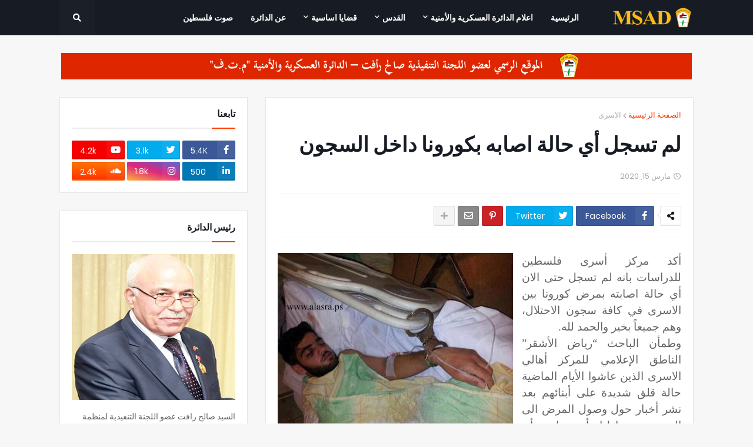

--- FILE ---
content_type: text/html; charset=UTF-8
request_url: https://www.msad.ps/2020/03/25421.html
body_size: 43790
content:
<!DOCTYPE html>
<html class='rtl' dir='rtl' xmlns='http://www.w3.org/1999/xhtml' xmlns:b='http://www.google.com/2005/gml/b' xmlns:data='http://www.google.com/2005/gml/data' xmlns:expr='http://www.google.com/2005/gml/expr'>
<head>
<meta content='width=device-width, initial-scale=1, minimum-scale=1, maximum-scale=1' name='viewport'/>
<title>لم تسجل أي حالة اصابه بكورونا داخل السجون</title>
<link href='//1.bp.blogspot.com' rel='dns-prefetch'/>
<link href='//2.bp.blogspot.com' rel='dns-prefetch'/>
<link href='//3.bp.blogspot.com' rel='dns-prefetch'/>
<link href='//4.bp.blogspot.com' rel='dns-prefetch'/>
<link href='//www.blogger.com' rel='dns-prefetch'/>
<link href='//dnjs.cloudflare.com' rel='dns-prefetch'/>
<link href='//fonts.gstatic.com' rel='dns-prefetch'/>
<link href='//pagead2.googlesyndication.com' rel='dns-prefetch'/>
<link href='//www.googletagmanager.com' rel='dns-prefetch'/>
<link href='//www.google-analytics.com' rel='dns-prefetch'/>
<link href='//connect.facebook.net' rel='dns-prefetch'/>
<link href='//c.disquscdn.com' rel='dns-prefetch'/>
<link href='//disqus.com' rel='dns-prefetch'/>
<meta content='text/html; charset=UTF-8' http-equiv='Content-Type'/>
<meta content='blogger' name='generator'/>
<link href='https://www.msad.ps/favicon.ico' rel='icon' type='image/x-icon'/>
<meta content='#ff3d00' name='theme-color'/>
<meta content='#ff3d00' name='msapplication-navbutton-color'/>
<link href='https://www.msad.ps/2020/03/25421.html' rel='canonical'/>
<link rel="alternate" type="application/atom+xml" title="الموقع الرسمي لعضو اللجنة التنفيذية صالح رافت م.ت.ف - Atom" href="https://www.msad.ps/feeds/posts/default" />
<link rel="alternate" type="application/rss+xml" title="الموقع الرسمي لعضو اللجنة التنفيذية صالح رافت م.ت.ف - RSS" href="https://www.msad.ps/feeds/posts/default?alt=rss" />
<link rel="service.post" type="application/atom+xml" title="الموقع الرسمي لعضو اللجنة التنفيذية صالح رافت م.ت.ف - Atom" href="https://www.blogger.com/feeds/4371453130296211707/posts/default" />

<link rel="alternate" type="application/atom+xml" title="الموقع الرسمي لعضو اللجنة التنفيذية صالح رافت م.ت.ف - Atom" href="https://www.msad.ps/feeds/5089465545277829704/comments/default" />
<meta content='  أكد مركز أسرى فلسطين للدراسات بانه لم تسجل حتى الان أي حالة اصابته بمرض كورونا بين الاسرى في كافة سجون الاحتلال، وهم جميعاً بخير والحمد لل...' name='description'/>
<link href='https://blogger.googleusercontent.com/img/b/R29vZ2xl/AVvXsEjZFThaJzF3BufMQOAg21Dh11z7mpFo5ZISDm2vWrTGnDy_6LgqzzpYqJJ2QIxjqOpbBpgfWjAu7qqHIOMoB37MgPtRl-5uwoVZMyo-pDlx26g8SoqJGBRyvScTZvJpt-vNAIVJ9iPwxHWf/s400/701355ff616.jpg' rel='image_src'/>
<!-- Metadata for Open Graph protocol. See http://ogp.me/. -->
<meta content='article' property='og:type'/>
<meta content='لم تسجل أي حالة اصابه بكورونا داخل السجون' property='og:title'/>
<meta content='https://www.msad.ps/2020/03/25421.html' property='og:url'/>
<meta content='  أكد مركز أسرى فلسطين للدراسات بانه لم تسجل حتى الان أي حالة اصابته بمرض كورونا بين الاسرى في كافة سجون الاحتلال، وهم جميعاً بخير والحمد لل...' property='og:description'/>
<meta content='الموقع الرسمي لعضو اللجنة التنفيذية صالح رافت م.ت.ف' property='og:site_name'/>
<meta content='https://blogger.googleusercontent.com/img/b/R29vZ2xl/AVvXsEjZFThaJzF3BufMQOAg21Dh11z7mpFo5ZISDm2vWrTGnDy_6LgqzzpYqJJ2QIxjqOpbBpgfWjAu7qqHIOMoB37MgPtRl-5uwoVZMyo-pDlx26g8SoqJGBRyvScTZvJpt-vNAIVJ9iPwxHWf/s400/701355ff616.jpg' property='og:image'/>
<meta content='https://blogger.googleusercontent.com/img/b/R29vZ2xl/AVvXsEjZFThaJzF3BufMQOAg21Dh11z7mpFo5ZISDm2vWrTGnDy_6LgqzzpYqJJ2QIxjqOpbBpgfWjAu7qqHIOMoB37MgPtRl-5uwoVZMyo-pDlx26g8SoqJGBRyvScTZvJpt-vNAIVJ9iPwxHWf/s400/701355ff616.jpg' name='twitter:image'/>
<meta content='summary_large_image' name='twitter:card'/>
<meta content='لم تسجل أي حالة اصابه بكورونا داخل السجون' name='twitter:title'/>
<meta content='https://www.msad.ps/2020/03/25421.html' name='twitter:domain'/>
<meta content='  أكد مركز أسرى فلسطين للدراسات بانه لم تسجل حتى الان أي حالة اصابته بمرض كورونا بين الاسرى في كافة سجون الاحتلال، وهم جميعاً بخير والحمد لل...' name='twitter:description'/>
<!-- Font Awesome Free 5.8.2 -->
<link href='https://cdnjs.cloudflare.com/ajax/libs/font-awesome/5.8.2/css/all.min.css' rel='stylesheet'/>
<!-- Template Style CSS -->
<style id='page-skin-1' type='text/css'><!--
/*
-----------------------------------------------
website Template
Translate by http://bt.blog4temp.com TBT
Name:        msad
Version:     Premium Version
Author:      msad.ps
Author Url:  https://www.msad.ps/
----------------------------------------------- */
/*-- Google Poppins Font --*/
@font-face{font-family:'Poppins';font-style:italic;font-weight:400;src:local('Poppins Italic'),local(Poppins-Italic),url(https://fonts.gstatic.com/s/poppins/v6/pxiGyp8kv8JHgFVrJJLucXtAKPY.woff2) format("woff2");unicode-range:U+0900-097F,U+1CD0-1CF6,U+1CF8-1CF9,U+200C-200D,U+20A8,U+20B9,U+25CC,U+A830-A839,U+A8E0-A8FB}
@font-face{font-family:'Poppins';font-style:italic;font-weight:400;src:local('Poppins Italic'),local(Poppins-Italic),url(https://fonts.gstatic.com/s/poppins/v6/pxiGyp8kv8JHgFVrJJLufntAKPY.woff2) format("woff2");unicode-range:U+0100-024F,U+0259,U+1E00-1EFF,U+2020,U+20A0-20AB,U+20AD-20CF,U+2113,U+2C60-2C7F,U+A720-A7FF}
@font-face{font-family:'Poppins';font-style:italic;font-weight:400;src:local('Poppins Italic'),local(Poppins-Italic),url(https://fonts.gstatic.com/s/poppins/v6/pxiGyp8kv8JHgFVrJJLucHtA.woff2) format("woff2");unicode-range:U+0000-00FF,U+0131,U+0152-0153,U+02BB-02BC,U+02C6,U+02DA,U+02DC,U+2000-206F,U+2074,U+20AC,U+2122,U+2191,U+2193,U+2212,U+2215,U+FEFF,U+FFFD}
@font-face{font-family:'Poppins';font-style:italic;font-weight:500;src:local('Poppins Medium Italic'),local(Poppins-MediumItalic),url(https://fonts.gstatic.com/s/poppins/v6/pxiDyp8kv8JHgFVrJJLmg1hVFteOcEg.woff2) format("woff2");unicode-range:U+0900-097F,U+1CD0-1CF6,U+1CF8-1CF9,U+200C-200D,U+20A8,U+20B9,U+25CC,U+A830-A839,U+A8E0-A8FB}
@font-face{font-family:'Poppins';font-style:italic;font-weight:500;src:local('Poppins Medium Italic'),local(Poppins-MediumItalic),url(https://fonts.gstatic.com/s/poppins/v6/pxiDyp8kv8JHgFVrJJLmg1hVGdeOcEg.woff2) format("woff2");unicode-range:U+0100-024F,U+0259,U+1E00-1EFF,U+2020,U+20A0-20AB,U+20AD-20CF,U+2113,U+2C60-2C7F,U+A720-A7FF}
@font-face{font-family:'Poppins';font-style:italic;font-weight:500;src:local('Poppins Medium Italic'),local(Poppins-MediumItalic),url(https://fonts.gstatic.com/s/poppins/v6/pxiDyp8kv8JHgFVrJJLmg1hVF9eO.woff2) format("woff2");unicode-range:U+0000-00FF,U+0131,U+0152-0153,U+02BB-02BC,U+02C6,U+02DA,U+02DC,U+2000-206F,U+2074,U+20AC,U+2122,U+2191,U+2193,U+2212,U+2215,U+FEFF,U+FFFD}
@font-face{font-family:'Poppins';font-style:italic;font-weight:600;src:local('Poppins SemiBold Italic'),local(Poppins-SemiBoldItalic),url(https://fonts.gstatic.com/s/poppins/v6/pxiDyp8kv8JHgFVrJJLmr19VFteOcEg.woff2) format("woff2");unicode-range:U+0900-097F,U+1CD0-1CF6,U+1CF8-1CF9,U+200C-200D,U+20A8,U+20B9,U+25CC,U+A830-A839,U+A8E0-A8FB}
@font-face{font-family:'Poppins';font-style:italic;font-weight:600;src:local('Poppins SemiBold Italic'),local(Poppins-SemiBoldItalic),url(https://fonts.gstatic.com/s/poppins/v6/pxiDyp8kv8JHgFVrJJLmr19VGdeOcEg.woff2) format("woff2");unicode-range:U+0100-024F,U+0259,U+1E00-1EFF,U+2020,U+20A0-20AB,U+20AD-20CF,U+2113,U+2C60-2C7F,U+A720-A7FF}
@font-face{font-family:'Poppins';font-style:italic;font-weight:600;src:local('Poppins SemiBold Italic'),local(Poppins-SemiBoldItalic),url(https://fonts.gstatic.com/s/poppins/v6/pxiDyp8kv8JHgFVrJJLmr19VF9eO.woff2) format("woff2");unicode-range:U+0000-00FF,U+0131,U+0152-0153,U+02BB-02BC,U+02C6,U+02DA,U+02DC,U+2000-206F,U+2074,U+20AC,U+2122,U+2191,U+2193,U+2212,U+2215,U+FEFF,U+FFFD}
@font-face{font-family:'Poppins';font-style:italic;font-weight:700;src:local('Poppins Bold Italic'),local(Poppins-BoldItalic),url(https://fonts.gstatic.com/s/poppins/v6/pxiDyp8kv8JHgFVrJJLmy15VFteOcEg.woff2) format("woff2");unicode-range:U+0900-097F,U+1CD0-1CF6,U+1CF8-1CF9,U+200C-200D,U+20A8,U+20B9,U+25CC,U+A830-A839,U+A8E0-A8FB}
@font-face{font-family:'Poppins';font-style:italic;font-weight:700;src:local('Poppins Bold Italic'),local(Poppins-BoldItalic),url(https://fonts.gstatic.com/s/poppins/v6/pxiDyp8kv8JHgFVrJJLmy15VGdeOcEg.woff2) format("woff2");unicode-range:U+0100-024F,U+0259,U+1E00-1EFF,U+2020,U+20A0-20AB,U+20AD-20CF,U+2113,U+2C60-2C7F,U+A720-A7FF}
@font-face{font-family:'Poppins';font-style:italic;font-weight:700;src:local('Poppins Bold Italic'),local(Poppins-BoldItalic),url(https://fonts.gstatic.com/s/poppins/v6/pxiDyp8kv8JHgFVrJJLmy15VF9eO.woff2) format("woff2");unicode-range:U+0000-00FF,U+0131,U+0152-0153,U+02BB-02BC,U+02C6,U+02DA,U+02DC,U+2000-206F,U+2074,U+20AC,U+2122,U+2191,U+2193,U+2212,U+2215,U+FEFF,U+FFFD}
@font-face{font-family:'Poppins';font-style:normal;font-weight:400;src:local('Poppins Regular'),local(Poppins-Regular),url(https://fonts.gstatic.com/s/poppins/v6/pxiEyp8kv8JHgFVrJJbecmNE.woff2) format("woff2");unicode-range:U+0900-097F,U+1CD0-1CF6,U+1CF8-1CF9,U+200C-200D,U+20A8,U+20B9,U+25CC,U+A830-A839,U+A8E0-A8FB}
@font-face{font-family:'Poppins';font-style:normal;font-weight:400;src:local('Poppins Regular'),local(Poppins-Regular),url(https://fonts.gstatic.com/s/poppins/v6/pxiEyp8kv8JHgFVrJJnecmNE.woff2) format("woff2");unicode-range:U+0100-024F,U+0259,U+1E00-1EFF,U+2020,U+20A0-20AB,U+20AD-20CF,U+2113,U+2C60-2C7F,U+A720-A7FF}
@font-face{font-family:'Poppins';font-style:normal;font-weight:400;src:local('Poppins Regular'),local(Poppins-Regular),url(https://fonts.gstatic.com/s/poppins/v6/pxiEyp8kv8JHgFVrJJfecg.woff2) format("woff2");unicode-range:U+0000-00FF,U+0131,U+0152-0153,U+02BB-02BC,U+02C6,U+02DA,U+02DC,U+2000-206F,U+2074,U+20AC,U+2122,U+2191,U+2193,U+2212,U+2215,U+FEFF,U+FFFD}
@font-face{font-family:'Poppins';font-style:normal;font-weight:500;src:local('Poppins Medium'),local(Poppins-Medium),url(https://fonts.gstatic.com/s/poppins/v6/pxiByp8kv8JHgFVrLGT9Z11lFc-K.woff2) format("woff2");unicode-range:U+0900-097F,U+1CD0-1CF6,U+1CF8-1CF9,U+200C-200D,U+20A8,U+20B9,U+25CC,U+A830-A839,U+A8E0-A8FB}
@font-face{font-family:'Poppins';font-style:normal;font-weight:500;src:local('Poppins Medium'),local(Poppins-Medium),url(https://fonts.gstatic.com/s/poppins/v6/pxiByp8kv8JHgFVrLGT9Z1JlFc-K.woff2) format("woff2");unicode-range:U+0100-024F,U+0259,U+1E00-1EFF,U+2020,U+20A0-20AB,U+20AD-20CF,U+2113,U+2C60-2C7F,U+A720-A7FF}
@font-face{font-family:'Poppins';font-style:normal;font-weight:500;src:local('Poppins Medium'),local(Poppins-Medium),url(https://fonts.gstatic.com/s/poppins/v6/pxiByp8kv8JHgFVrLGT9Z1xlFQ.woff2) format("woff2");unicode-range:U+0000-00FF,U+0131,U+0152-0153,U+02BB-02BC,U+02C6,U+02DA,U+02DC,U+2000-206F,U+2074,U+20AC,U+2122,U+2191,U+2193,U+2212,U+2215,U+FEFF,U+FFFD}
@font-face{font-family:'Poppins';font-style:normal;font-weight:600;src:local('Poppins SemiBold'),local(Poppins-SemiBold),url(https://fonts.gstatic.com/s/poppins/v6/pxiByp8kv8JHgFVrLEj6Z11lFc-K.woff2) format("woff2");unicode-range:U+0900-097F,U+1CD0-1CF6,U+1CF8-1CF9,U+200C-200D,U+20A8,U+20B9,U+25CC,U+A830-A839,U+A8E0-A8FB}
@font-face{font-family:'Poppins';font-style:normal;font-weight:600;src:local('Poppins SemiBold'),local(Poppins-SemiBold),url(https://fonts.gstatic.com/s/poppins/v6/pxiByp8kv8JHgFVrLEj6Z1JlFc-K.woff2) format("woff2");unicode-range:U+0100-024F,U+0259,U+1E00-1EFF,U+2020,U+20A0-20AB,U+20AD-20CF,U+2113,U+2C60-2C7F,U+A720-A7FF}
@font-face{font-family:'Poppins';font-style:normal;font-weight:600;src:local('Poppins SemiBold'),local(Poppins-SemiBold),url(https://fonts.gstatic.com/s/poppins/v6/pxiByp8kv8JHgFVrLEj6Z1xlFQ.woff2) format("woff2");unicode-range:U+0000-00FF,U+0131,U+0152-0153,U+02BB-02BC,U+02C6,U+02DA,U+02DC,U+2000-206F,U+2074,U+20AC,U+2122,U+2191,U+2193,U+2212,U+2215,U+FEFF,U+FFFD}
@font-face{font-family:'Poppins';font-style:normal;font-weight:700;src:local('Poppins Bold'),local(Poppins-Bold),url(https://fonts.gstatic.com/s/poppins/v6/pxiByp8kv8JHgFVrLCz7Z11lFc-K.woff2) format("woff2");unicode-range:U+0900-097F,U+1CD0-1CF6,U+1CF8-1CF9,U+200C-200D,U+20A8,U+20B9,U+25CC,U+A830-A839,U+A8E0-A8FB}
@font-face{font-family:'Poppins';font-style:normal;font-weight:700;src:local('Poppins Bold'),local(Poppins-Bold),url(https://fonts.gstatic.com/s/poppins/v6/pxiByp8kv8JHgFVrLCz7Z1JlFc-K.woff2) format("woff2");unicode-range:U+0100-024F,U+0259,U+1E00-1EFF,U+2020,U+20A0-20AB,U+20AD-20CF,U+2113,U+2C60-2C7F,U+A720-A7FF}
@font-face{font-family:'Poppins';font-style:normal;font-weight:700;src:local('Poppins Bold'),local(Poppins-Bold),url(https://fonts.gstatic.com/s/poppins/v6/pxiByp8kv8JHgFVrLCz7Z1xlFQ.woff2) format("woff2");unicode-range:U+0000-00FF,U+0131,U+0152-0153,U+02BB-02BC,U+02C6,U+02DA,U+02DC,U+2000-206F,U+2074,U+20AC,U+2122,U+2191,U+2193,U+2212,U+2215,U+FEFF,U+FFFD}
/*-- Reset CSS --*/
a,abbr,acronym,address,applet,b,big,blockquote,body,caption,center,cite,code,dd,del,dfn,div,dl,dt,em,fieldset,font,form,h1,h2,h3,h4,h5,h6,html,i,iframe,img,ins,kbd,label,legend,li,object,p,pre,q,s,samp,small,span,strike,strong,sub,sup,table,tbody,td,tfoot,th,thead,tr,tt,u,ul,var{padding:0;border:0;outline:0;vertical-align:baseline;background:0 0;text-decoration:none}form,textarea,input,button{-webkit-appearance:none;-moz-appearance:none;appearance:none;outline:none;box-sizing:border-box;border-radius:0}dl,ul{list-style-position:inside;font-weight:400;list-style:none}ul li{list-style:none}caption,th{text-align:center}img{border:none;position:relative}a,a:visited{text-decoration:none}.clearfix{clear:both}.section,.widget,.widget ul{margin:0;padding:0}a{color:#ff3d00}a img{border:0}abbr{text-decoration:none}.CSS_LIGHTBOX{z-index:999999!important}.CSS_LIGHTBOX_ATTRIBUTION_INDEX_CONTAINER .CSS_HCONT_CHILDREN_HOLDER > .CSS_LAYOUT_COMPONENT.CSS_HCONT_CHILD:first-child > .CSS_LAYOUT_COMPONENT{opacity:0}.separator a{clear:none!important;float:none!important;margin-left:0!important;margin-right:0!important}#Navbar1,#navbar-iframe,.widget-item-control,a.quickedit,.home-link,.feed-links{display:none!important}.center{display:table;margin:0 auto;position:relative}.widget > h2,.widget > h3{display:none}.widget iframe,.widget img{max-width:100%}
/*-- Body Content CSS --*/
:root{--body-font:'Poppins',sans-serif;--title-font:'Poppins',sans-serif;--meta-font:'Poppins',sans-serif;--text-font:'Poppins',sans-serif}
body{position:relative;background-color:#f7f7f7;background:#f7f7f7 url() repeat scroll top left;font-family:var(--body-font);font-size:14px;color:#656565;font-weight:400;font-style:normal;line-height:1.4em;word-wrap:break-word;margin:0;padding:0}
.rtl{direction:rtl}
.no-items.section{display:none}
h1,h2,h3,h4,h5,h6{font-family:var(--title-font);font-weight:700}
.title-oswald h1,.title-oswald h2,.title-oswald h3,.title-oswald h4,.title-oswald h5,.title-oswald h6{font-weight:500}
#outer-wrapper{position:relative;overflow:hidden;width:100%;max-width:100%;margin:0 auto;background-color:#f7f7f7;box-shadow:0 0 20px rgba(0,0,0,0.1)}
#outer-wrapper.boxed{max-width:calc(1078px + 60px)}
.row-x1{width:1078px}
#content-wrapper{position:relative;float:left;width:100%;overflow:hidden;padding:30px 0;margin:0;border-top:0}
#content-wrapper > .container{margin:0 auto}
#main-wrapper{position:relative;float:left;width:calc(100% - (320px + 30px));box-sizing:border-box;padding:0}
.left-sidebar #main-wrapper,.rtl #main-wrapper{float:right}
#sidebar-wrapper{position:relative;float:right;width:320px;box-sizing:border-box;padding:0}
.left-sidebar #sidebar-wrapper,.rtl #sidebar-wrapper{float:left}
.entry-image-link,.cmm-avatar,.comments .avatar-image-container{overflow:hidden;background-color:rgba(155,155,155,0.08);z-index:5;color:transparent!important}
.entry-thumb{display:block;position:relative;width:100%;height:100%;background-size:cover;background-position:center center;background-repeat:no-repeat;z-index:1;opacity:0;transition:opacity .35s ease,transform .3s ease}
.entry-thumb.lazy-ify{opacity:1}
.entry-image-link:hover .entry-thumb,.featured-item-inner:hover .entry-thumb,.block-posts-1 .block-inner:hover .entry-thumb,.block-posts-2 .block-inner:hover .entry-thumb,.column-inner:hover .entry-thumb{transform:scale(1.05)}
.before-mask:before{content:'';position:absolute;left:0;right:0;bottom:0;height:70%;background-image:linear-gradient(to bottom,transparent,rgba(0,0,0,0.65));-webkit-backface-visibility:hidden;backface-visibility:hidden;z-index:2;opacity:1;margin:0;transition:opacity .25s ease}
.entry-title{color:#171c24}
.entry-title a{color:#171c24;display:block}
.entry-title a:hover{color:#ff3d00}
.excerpt{font-family:var(--text-font)}
.entry-category{position:absolute;top:15px;left:15px;height:20px;background-color:#ff3d00;font-size:11px;color:#ffffff;font-weight:400;z-index:10;box-sizing:border-box;padding:0 5px;margin:0;border:1px solid rgba(0,0,0,.1);border-radius:2px}
.rtl .entry-category{left:unset;right:15px}
.entry-info{position:absolute;bottom:0;left:0;overflow:hidden;width:100%;background-image:linear-gradient(to bottom,transparent,rgba(0,0,0,0.3));z-index:10;box-sizing:border-box;padding:15px}
.entry-info .entry-meta{color:#eee}
.entry-info .entry-title{text-shadow:0 1px 2px rgba(0,0,0,0.5)}
.entry-info .entry-title a{color:#fff}
.social a:before{display:inline-block;font-family:'Font Awesome 5 Brands';font-style:normal;font-weight:400}
.social .blogger a:before{content:"\f37d"}
.social .facebook a:before{content:"\f082"}
.social .facebook-f a:before{content:"\f39e"}
.social .twitter a:before{content:"\f099"}
.social .rss a:before{content:"\f09e";font-family:'Font Awesome 5 Free';font-weight:900}
.social .youtube a:before{content:"\f167"}
.social .skype a:before{content:"\f17e"}
.social .stumbleupon a:before{content:"\f1a4"}
.social .tumblr a:before{content:"\f173"}
.social .vk a:before{content:"\f189"}
.social .stack-overflow a:before{content:"\f16c"}
.social .github a:before{content:"\f09b"}
.social .linkedin a:before{content:"\f0e1"}
.social .dribbble a:before{content:"\f17d"}
.social .soundcloud a:before{content:"\f1be"}
.social .behance a:before{content:"\f1b4"}
.social .digg a:before{content:"\f1a6"}
.social .instagram a:before{content:"\f16d"}
.social .pinterest a:before{content:"\f0d2"}
.social .pinterest-p a:before{content:"\f231"}
.social .twitch a:before{content:"\f1e8"}
.social .delicious a:before{content:"\f1a5"}
.social .codepen a:before{content:"\f1cb"}
.social .flipboard a:before{content:"\f44d"}
.social .reddit a:before{content:"\f281"}
.social .whatsapp a:before{content:"\f232"}
.social .messenger a:before{content:"\f39f"}
.social .snapchat a:before{content:"\f2ac"}
.social .telegram a:before{content:"\f3fe"}
.social .discord a:before{content:"\f392"}
.social .share a:before{content:"\f064";font-family:'Font Awesome 5 Free';font-weight:900}
.social .email a:before{content:"\f0e0";font-family:'Font Awesome 5 Free';font-weight:400}
.social .external-link a:before{content:"\f35d";font-family:'Font Awesome 5 Free';font-weight:900}
.social-bg .blogger a,.social-bg-hover .blogger a:hover{background-color:#ff5722}
.social-bg .facebook a,.social-bg .facebook-f a,.social-bg-hover .facebook a:hover,.social-bg-hover .facebook-f a:hover{background-color:#3b5999}
.social-bg .twitter a,.social-bg-hover .twitter a:hover{background-color:#00acee}
.social-bg .youtube a,.social-bg-hover .youtube a:hover{background-color:#f50000}
.social-bg .instagram a,.social-bg-hover .instagram a:hover{background:linear-gradient(15deg,#ffb13d,#dd277b,#4d5ed4)}
.social-bg .pinterest a,.social-bg .pinterest-p a,.social-bg-hover .pinterest a:hover,.social-bg-hover .pinterest-p a:hover{background-color:#ca2127}
.social-bg .dribbble a,.social-bg-hover .dribbble a:hover{background-color:#ea4c89}
.social-bg .linkedin a,.social-bg-hover .linkedin a:hover{background-color:#0077b5}
.social-bg .tumblr a,.social-bg-hover .tumblr a:hover{background-color:#365069}
.social-bg .twitch a,.social-bg-hover .twitch a:hover{background-color:#6441a5}
.social-bg .rss a,.social-bg-hover .rss a:hover{background-color:#ffc200}
.social-bg .skype a,.social-bg-hover .skype a:hover{background-color:#00aff0}
.social-bg .stumbleupon a,.social-bg-hover .stumbleupon a:hover{background-color:#eb4823}
.social-bg .vk a,.social-bg-hover .vk a:hover{background-color:#4a76a8}
.social-bg .stack-overflow a,.social-bg-hover .stack-overflow a:hover{background-color:#f48024}
.social-bg .github a,.social-bg-hover .github a:hover{background-color:#24292e}
.social-bg .soundcloud a,.social-bg-hover .soundcloud a:hover{background:linear-gradient(#ff7400,#ff3400)}
.social-bg .behance a,.social-bg-hover .behance a:hover{background-color:#191919}
.social-bg .digg a,.social-bg-hover .digg a:hover{background-color:#1b1a19}
.social-bg .delicious a,.social-bg-hover .delicious a:hover{background-color:#0076e8}
.social-bg .codepen a,.social-bg-hover .codepen a:hover{background-color:#000}
.social-bg .flipboard a,.social-bg-hover .flipboard a:hover{background-color:#f52828}
.social-bg .reddit a,.social-bg-hover .reddit a:hover{background-color:#ff4500}
.social-bg .whatsapp a,.social-bg-hover .whatsapp a:hover{background-color:#3fbb50}
.social-bg .messenger a,.social-bg-hover .messenger a:hover{background-color:#0084ff}
.social-bg .snapchat a,.social-bg-hover .snapchat a:hover{background-color:#ffe700}
.social-bg .telegram a,.social-bg-hover .telegram a:hover{background-color:#179cde}
.social-bg .discord a,.social-bg-hover .discord a:hover{background-color:#7289da}
.social-bg .share a,.social-bg-hover .share a:hover{background-color:#aaaaaa}
.social-bg .email a,.social-bg-hover .email a:hover{background-color:#888}
.social-bg .external-link a,.social-bg-hover .external-link a:hover{background-color:#e53700}
.social-color .blogger a,.social-color-hover .blogger a:hover{color:#ff5722}
.social-color .facebook a,.social-color .facebook-f a,.social-color-hover .facebook a:hover,.social-color-hover .facebook-f a:hover{color:#3b5999}
.social-color .twitter a,.social-color-hover .twitter a:hover{color:#00acee}
.social-color .youtube a,.social-color-hover .youtube a:hover{color:#f50000}
.social-color .instagram a,.social-color-hover .instagram a:hover{color:#dd277b}
.social-color .pinterest a,.social-color .pinterest-p a,.social-color-hover .pinterest a:hover,.social-color-hover .pinterest-p a:hover{color:#ca2127}
.social-color .dribbble a,.social-color-hover .dribbble a:hover{color:#ea4c89}
.social-color .linkedin a,.social-color-hover .linkedin a:hover{color:#0077b5}
.social-color .tumblr a,.social-color-hover .tumblr a:hover{color:#365069}
.social-color .twitch a,.social-color-hover .twitch a:hover{color:#6441a5}
.social-color .rss a,.social-color-hover .rss a:hover{color:#ffc200}
.social-color .skype a,.social-color-hover .skype a:hover{color:#00aff0}
.social-color .stumbleupon a,.social-color-hover .stumbleupon a:hover{color:#eb4823}
.social-color .vk a,.social-color-hover .vk a:hover{color:#4a76a8}
.social-color .stack-overflow a,.social-color-hover .stack-overflow a:hover{color:#f48024}
.social-color .github a,.social-color-hover .github a:hover{color:#24292e}
.social-color .soundcloud a,.social-color-hover .soundcloud a:hover{color:#ff7400}
.social-color .behance a,.social-color-hover .behance a:hover{color:#191919}
.social-color .digg a,.social-color-hover .digg a:hover{color:#1b1a19}
.social-color .delicious a,.social-color-hover .delicious a:hover{color:#0076e8}
.social-color .codepen a,.social-color-hover .codepen a:hover{color:#000}
.social-color .flipboard a,.social-color-hover .flipboard a:hover{color:#f52828}
.social-color .reddit a,.social-color-hover .reddit a:hover{color:#ff4500}
.social-color .whatsapp a,.social-color-hover .whatsapp a:hover{color:#3fbb50}
.social-color .messenger a,.social-color-hover .messenger a:hover{color:#0084ff}
.social-color .snapchat a,.social-color-hover .snapchat a:hover{color:#ffe700}
.social-color .telegram a,.social-color-hover .telegram a:hover{color:#179cde}
.social-color .discord a,.social-color-hover .discord a:hover{color:#7289da}
.social-color .share a,.social-color-hover .share a:hover{color:#aaaaaa}
.social-color .email a,.social-color-hover .email a:hover{color:#888}
.social-color .external-link a,.social-color-hover .external-link a:hover{color:#e53700}
#header-wrapper{position:relative;float:left;width:100%;margin:0}
.headerify-wrap,.headerify{position:relative;float:left;width:100%;height:60px;background-color:#171c24;box-sizing:border-box;padding:0;margin:0;border-bottom:1px solid #171c24}
#header-wrapper .container{position:relative;margin:0 auto}
.main-logo-wrap{position:relative;float:left;margin:0 30px 0 0}
.rtl .main-logo-wrap{float:right;margin:0 0 0 30px}
.main-logo{position:relative;float:left;width:100%;height:34px;padding:13px 0;margin:0}
.main-logo .main-logo-img{float:left;height:34px;overflow:hidden}
.main-logo img{max-width:100%;height:34px;margin:0}
.main-logo h1{font-size:22px;color:#ffffff;line-height:34px;margin:0}
.main-logo h1 a{color:#ffffff}
.main-logo #h1-tag{position:absolute;top:-9000px;left:-9000px;display:none;visibility:hidden}
.main-menu-wrap{position:static;float:left;height:60px;margin:0}
.rtl .main-menu-wrap{float:right}
#magify-free-main-menu .widget,#magify-free-main-menu .widget > .widget-title{display:none}
#magify-free-main-menu .show-menu{display:block}
#magify-free-main-menu{position:static;width:100%;height:60px;z-index:10}
#magify-free-main-menu ul > li{position:relative;float:left;display:inline-block;padding:0;margin:0}
.rtl #magify-free-main-menu ul > li{float:right}
#magify-free-main-menu-nav > li > a{position:relative;display:block;height:60px;font-size:14px;color:#ffffff;font-weight:600;text-transform:uppercase;line-height:60px;padding:0 15px;margin:0}
.main-oswald #magify-free-main-menu-nav > li > a{font-weight:500}
#magify-free-main-menu-nav > li:hover > a{color:#ff3d00}
#magify-free-main-menu ul > li > ul{position:absolute;float:left;left:0;top:60px;width:180px;background-color:#1e232b;z-index:99999;visibility:hidden;opacity:0;-webkit-transform:translateY(-10px);transform:translateY(-10px);padding:0;box-shadow:0 2px 5px 0 rgba(0,0,0,0.15),0 2px 10px 0 rgba(0,0,0,0.17)}
.rtl #magify-free-main-menu ul > li > ul{left:auto;right:0}
#magify-free-main-menu ul > li > ul > li > ul{position:absolute;top:0;left:100%;-webkit-transform:translateX(-10px);transform:translateX(-10px);margin:0}
.rtl #magify-free-main-menu ul > li > ul > li > ul{left:unset;right:100%;-webkit-transform:translateX(10px);transform:translateX(10px)}
#magify-free-main-menu ul > li > ul > li{display:block;float:none;position:relative}
.rtl #magify-free-main-menu ul > li > ul > li{float:none}
#magify-free-main-menu ul > li > ul > li a{position:relative;display:block;height:36px;font-size:13px;color:#ffffff;line-height:36px;font-weight:400;box-sizing:border-box;padding:0 15px;margin:0;border-bottom:1px solid rgba(155,155,155,0.07)}
#magify-free-main-menu ul > li > ul > li:last-child a{border:0}
#magify-free-main-menu ul > li > ul > li:hover > a{color:#ff3d00}
#magify-free-main-menu ul > li.has-sub > a:after{content:'\f078';float:right;font-family:'Font Awesome 5 Free';font-size:9px;font-weight:900;margin:-1px 0 0 5px}
.rtl #magify-free-main-menu ul > li.has-sub > a:after{float:left;margin:-1px 5px 0 0}
#magify-free-main-menu ul > li > ul > li.has-sub > a:after{content:'\f054';float:right;margin:0}
.rtl #magify-free-main-menu ul > li > ul > li.has-sub > a:after{content:'\f053'}
#magify-free-main-menu ul > li:hover > ul,#magify-free-main-menu ul > li > ul > li:hover > ul{visibility:visible;opacity:1;-webkit-backface-visibility:hidden;backface-visibility:hidden;-webkit-transform:translate(0);transform:translate(0)}
#magify-free-main-menu ul ul{transition:all .17s ease}
#magify-free-main-menu .mega-menu{position:static!important}
#magify-free-main-menu .mega-menu > ul{width:100%;background-color:#1e232b;box-sizing:border-box;padding:20px 10px}
#magify-free-main-menu .mega-menu > ul.mega-widget{overflow:hidden}
.tab-active{display:block}
.tab-animated,.post-animated{-webkit-animation-duration:.5s;animation-duration:.5s;-webkit-animation-fill-mode:both;animation-fill-mode:both}
@keyframes fadeIn {
from{opacity:0}
to{opacity:1}
}
.tab-fadeIn,.post-fadeIn{animation-name:fadeIn}
@keyframes fadeInUp {
from{opacity:0;transform:translate3d(0,5px,0)}
to{opacity:1;transform:translate3d(0,0,0)}
}
.tab-fadeInUp,.post-fadeInUp{animation-name:fadeInUp}
.mega-widget .mega-item{float:left;width:20%;box-sizing:border-box;padding:0 10px}
.rtl .mega-widget .mega-item{float:right}
.mega-widget .mega-content{position:relative;width:100%;overflow:hidden;padding:0}
.mega-content .entry-image-link{width:100%;height:134px;min-height:134px;background-color:rgba(255,255,255,0.01);z-index:1;display:block;position:relative;overflow:hidden;padding:0}
.mega-content .entry-title{position:relative;font-size:13px;font-weight:600;line-height:1.3em;margin:8px 0 0;padding:0}
.title-oswald .mega-content .entry-title{font-weight:500}
.mega-content .entry-title a{color:#ffffff}
.mega-content .entry-title a:hover{color:#ff3d00}
.mega-content .entry-meta{margin:2px 0 0}
.no-posts{display:block;font-size:14px;color:#171c24;padding:30px 0;font-weight:400}
.mega-menu .no-posts{color:#aaaaaa;text-align:center;padding:0}
.search-toggle{position:absolute;top:0;right:0;width:60px;height:60px;background-color:rgba(155,155,155,0.03);color:#ffffff;font-size:14px;text-align:center;line-height:60px;cursor:pointer;z-index:20;padding:0;margin:0;transition:margin .25s ease}
.rtl .search-toggle{right:unset;left:0}
.search-toggle:after{content:"\f002";font-family:'Font Awesome 5 Free';font-weight:900;margin:0}
.search-active .search-toggle:after{content:"\f00d"}
.search-toggle:hover{color:#ff3d00}
#nav-search{position:absolute;top:70px;right:0;width:320px;max-width:100%;height:60px;z-index:25;background-color:#1e232b;box-sizing:border-box;padding:10px;visibility:hidden;opacity:0;-webkit-transform:translateY(-10px);transform:translateY(-10px);border-radius:2px;box-shadow:0 2px 5px 0 rgba(0,0,0,0.15),0 2px 10px 0 rgba(0,0,0,0.17);transition:all .17s ease}
.search-active #nav-search{visibility:visible;opacity:1;-webkit-backface-visibility:hidden;backface-visibility:hidden;-webkit-transform:translate(0);transform:translate(0)}
.rtl #nav-search{right:unset;left:0}
#nav-search:before{content:'';position:absolute;top:0;right:20px;width:0;height:0;border:10px solid transparent;border-bottom-color:#1e232b;margin:-20px 0 0}
.rtl #nav-search:before{right:unset;left:20px}
#nav-search .search-form{width:100%;height:38px;background-color:rgba(155,155,155,0.03);display:flex;overflow:hidden;box-sizing:border-box;padding:2px;border:1px solid rgba(155,155,155,0.2);border-radius:2px}
#nav-search .search-input{width:100%;color:#ffffff;margin:0;padding:0 10px;background-color:rgba(0,0,0,0);font-family:inherit;font-size:14px;font-weight:400;box-sizing:border-box;border:0}
.rtl #nav-search .search-input{padding:0 15px 0 50px}
#nav-search .search-input:focus{color:#ffffff;outline:none}
#nav-search .search-input::placeholder{color:#ffffff;opacity:.5}
#nav-search .search-action{background-color:#ff3d00;font-family:inherit;font-size:14px;color:#ffffff;font-weight:600;cursor:pointer;padding:0 12px;margin:0;border:0;border:1px solid rgba(0,0,0,.1);border-bottom-width:2px;border-radius:2px}
#nav-search .search-action:hover{background-color:#e53700;color:#ffffff}
.overlay{visibility:hidden;opacity:0;position:fixed;top:0;left:0;right:0;bottom:0;background-color:rgba(23,28,36,0.6);z-index:1000;margin:0;transition:all .25s ease}
.show-mobile-menu{display:none;position:absolute;top:0;left:0;height:60px;color:#ffffff;font-size:16px;font-weight:600;line-height:60px;text-align:center;cursor:pointer;z-index:20;padding:0 20px}
.rtl .show-mobile-menu{left:auto;right:0}
.show-mobile-menu:before{content:"\f0c9";font-family:'Font Awesome 5 Free';font-weight:900}
.show-mobile-menu:hover{color:#ff3d00}
#slide-menu{display:none;position:fixed;width:300px;height:100%;top:0;left:0;bottom:0;background-color:#171c24;overflow:auto;z-index:1010;left:0;-webkit-transform:translateX(-100%);transform:translateX(-100%);visibility:hidden;box-shadow:3px 0 7px rgba(0,0,0,0.1);transition:all .25s ease}
.rtl #slide-menu{left:unset;right:0;-webkit-transform:translateX(100%);transform:translateX(100%)}
.nav-active #slide-menu,.rtl .nav-active #slide-menu{-webkit-transform:translateX(0);transform:translateX(0);visibility:visible}
.slide-menu-header{float:left;width:100%;height:60px;background-color:#171c24;overflow:hidden;box-sizing:border-box;box-shadow:0 0 20px rgba(0,0,0,0.15)}
.mobile-logo{float:left;max-width:calc(100% - 60px);height:34px;overflow:hidden;box-sizing:border-box;padding:0 20px;margin:13px 0 0}
.rtl .mobile-logo{float:right}
.mobile-logo a{display:block;height:34px;font-size:22px;color:#ffffff;line-height:34px;font-weight:700}
.title-oswald .mobile-logo a{font-weight:500}
.mobile-logo img{max-width:100%;height:34px}
.hide-mobile-menu{position:absolute;top:0;right:0;display:block;height:60px;color:#ffffff;font-size:16px;line-height:60px;text-align:center;cursor:pointer;z-index:20;padding:0 20px}
.rtl .hide-mobile-menu{right:auto;left:0}
.hide-mobile-menu:before{content:"\f00d";font-family:'Font Awesome 5 Free';font-weight:900}
.hide-mobile-menu:hover{color:#ff3d00}
.slide-menu-flex{display:flex;flex-direction:column;justify-content:space-between;float:left;width:100%;height:calc(100% - 60px)}
.mobile-menu{position:relative;float:left;width:100%;box-sizing:border-box;padding:20px}
.mobile-menu > ul{margin:0}
.mobile-menu .m-sub{display:none;padding:0}
.mobile-menu ul li{position:relative;display:block;overflow:hidden;float:left;width:100%;font-size:14px;font-weight:600;line-height:40px;margin:0;padding:0}
.main-oswald .mobile-menu ul li{font-weight:500}
.mobile-menu > ul li ul{overflow:hidden}
.mobile-menu ul li a{color:#ffffff;padding:0;display:block}
.mobile-menu > ul > li > a{text-transform:uppercase}
.mobile-menu ul li.has-sub .submenu-toggle{position:absolute;top:0;right:0;color:#ffffff;cursor:pointer}
.rtl .mobile-menu ul li.has-sub .submenu-toggle{right:auto;left:0}
.mobile-menu ul li.has-sub .submenu-toggle:after{content:'\f078';font-family:'Font Awesome 5 Free';font-weight:900;float:right;width:40px;font-size:12px;text-align:right;transition:all .17s ease}
.rtl .mobile-menu ul li.has-sub .submenu-toggle:after{text-align:left}
.mobile-menu ul li.has-sub.show > .submenu-toggle:after{content:'\f077'}
.mobile-menu ul li a:hover,.mobile-menu ul li.has-sub.show > a,.mobile-menu ul li.has-sub.show > .submenu-toggle{color:#ff3d00}
.mobile-menu > ul > li > ul > li a{font-size:13px;font-weight:400;opacity:.8;padding:0 0 0 15px}
.rtl .mobile-menu > ul > li > ul > li a{padding:0 15px 0 0}
.mobile-menu > ul > li > ul > li > ul > li > a{padding:0 0 0 30px}
.rtl .mobile-menu > ul > li > ul > li > ul > li > a{padding:0 30px 0 0}
.mobile-menu ul > li > .submenu-toggle:hover{color:#ff3d00}
.social-mobile{position:relative;float:left;width:100%;margin:0}
.social-mobile ul{display:block;text-align:center;padding:20px;margin:0}
.social-mobile ul li{display:inline-block;margin:0 5px}
.social-mobile ul li a{display:block;font-size:15px;color:#ffffff;padding:0 5px}
.social-mobile ul li a:hover{color:#ff3d00}
.is-fixed{position:fixed;top:-60px;left:0;width:100%;z-index:990;transition:top .17s ease}
.headerify.show{top:0;box-shadow:0 0 20px rgba(0,0,0,.15)}
.nav-active .is-fixed{top:0}
.loader{position:relative;height:100%;overflow:hidden;display:block;margin:0}
.loader:after{content:'';position:absolute;top:50%;left:50%;width:28px;height:28px;margin:-16px 0 0 -16px;border:2px solid #ff3d00;border-right-color:rgba(155,155,155,0.2);border-radius:100%;animation:spinner 1.1s infinite linear;transform-origin:center}
@-webkit-keyframes spinner {
0%{-webkit-transform:rotate(0deg);transform:rotate(0deg)}
to{-webkit-transform:rotate(1turn);transform:rotate(1turn)}
}
@keyframes spinner {
0%{-webkit-transform:rotate(0deg);transform:rotate(0deg)}
to{-webkit-transform:rotate(1turn);transform:rotate(1turn)}
}
.header-ad-wrap{position:relative;float:left;width:100%;margin:0}
.header-ad-wrap .container{margin:0 auto}
.header-ad .widget{position:relative;float:left;width:100%;text-align:center;line-height:0;margin:30px 0 0}
.header-ad .widget > .widget-title{display:none}
.no-posts{display:block;font-size:14px;color:#171c24;padding:30px 0;font-weight:400}
#featured-wrapper{position:relative;float:left;width:100%;margin:0}
#featured-wrapper .container{margin:0 auto}
#featured .widget,#featured .widget.HTML .widget-content,#featured .widget > .widget-title{display:none}
#featured .widget.HTML{display:block}
#featured .widget.HTML.show-ify .widget-content{display:block}
#featured .widget{position:relative;overflow:hidden;background-color:#ffffff;height:402px;padding:20px;margin:30px 0 0;border:1px solid #e6e6e6}
.nb-style #featured .widget{border:0}
#featured .widget-content{position:relative;overflow:hidden;height:402px;margin:0}
#featured .widget-content .no-posts{text-align:center;line-height:402px;padding:0}
.featured-posts{position:relative;height:402px;margin:0 -1px}
.featured-item{position:relative;float:right;width:25%;height:200px;overflow:hidden;box-sizing:border-box;padding:0 1px;margin:0}
.rtl .featured-item{float:left}
.featured-item.item-0{float:left;width:50%;height:402px}
.rtl .featured-item.item-0{float:right}
.featured-item.item-1{width:50%;margin:0 0 2px}
.featured-item-inner{position:relative;float:left;width:100%;height:100%;overflow:hidden;display:block;z-index:10}
.featured-item .entry-image-link{float:left;position:relative;width:100%;height:100%;overflow:hidden;display:block;z-index:5;margin:0}
.featured-item .entry-category{top:20px;left:20px}
.rtl .featured-item .entry-category{left:unset;right:20px}
.featured-item .entry-info{padding:25px 20px 20px}
.featured-item .entry-title{font-size:14px;font-weight:700;display:block;line-height:1.4em;margin:0;text-shadow:0 1px 2px rgba(0,0,0,0.5)}
.title-oswald .featured-item .entry-title{font-weight:500}
.featured-item.item-0 .entry-title{font-size:23px}
.featured-item.item-1 .entry-title{font-size:19px}
.featured-item .entry-meta{margin:7px 0 0}
.title-wrap{position:relative;float:left;width:100%;line-height:1;padding:0 0 15px;margin:0 0 20px;border-bottom:2px solid #ebebeb}
.title-wrap:after{content:'';position:absolute;left:0;bottom:0;width:40px;height:2px;background-color:#ff3d00;margin:0 0 -2px}
.rtl .title-wrap:after{left:unset;right:0}
.title-wrap > h3{float:left;font-family:var(--body-font);font-size:16px;color:#171c24;font-weight:700;margin:0}
.main-oswald .title-wrap > h3{font-weight:500}
.rtl .title-wrap > h3{float:right}
.title-wrap > a.more{float:right;font-size:12px;color:#aaaaaa;line-height:16px;padding:0}
.rtl .title-wrap > a.more{float:left}
.title-wrap > a.more:hover{color:#ff3d00}
.block-posts{position:relative;float:left;width:100%;margin:0}
.block-posts .widget{display:none;position:relative;float:left;width:100%;background-color:#ffffff;box-sizing:border-box;padding:20px;margin:0 0 30px;border:1px solid #e6e6e6}
.nb-style .block-posts .widget{border:0}
#block-posts-2 .widget:first-child{margin:30px 0}
#block-posts-2 .widget:last-child{margin-bottom:0}
.block-posts .show-ify{display:block}
.block-posts .widget-content{position:relative;float:left;width:100%;display:block}
.block-posts .loader{height:180px}
.block-posts-1 .block-item{position:relative;float:left;width:calc((100% - 30px) / 2);overflow:hidden;padding:0;margin:20px 0 0}
.rtl .block-posts-1 .block-item{float:right}
.block-posts-1 .item-0{margin:0 30px 0 0}
.rtl .block-posts-1 .item-0{margin:0 0 0 30px}
.block-posts-1 .item-1{margin:0}
.block-posts-1 .block-inner{position:relative;width:100%;height:320px;overflow:hidden}
.block-posts-1 .entry-image-link{position:relative;width:85px;height:65px;float:left;display:block;overflow:hidden;margin:0 13px 0 0}
.rtl .block-posts-1 .entry-image-link{float:right;margin:0 0 0 13px}
.block-posts-1 .block-inner .entry-image-link{width:100%;height:100%;margin:0}
.block-posts-1 .block-item:not(.item-0) .entry-header{overflow:hidden}
.block-posts-1 .entry-title{font-size:14px;font-weight:700;line-height:1.4em;margin:0}
.title-oswald .block-posts-1 .entry-title{font-weight:500}
.block-posts-1 .entry-info .entry-title{font-size:16px}
.block-posts-1 .entry-meta{margin:3px 0 0}
.block-posts-1 .item-0 .entry-meta{margin:5px 0 0}
.block-posts .block-column{width:calc((100% - 30px) / 2)}
.block-posts .column-left{float:left}
.block-posts .column-right{float:right}
.block-column .column-item{position:relative;float:left;width:100%;overflow:hidden;padding:0;margin:20px 0 0}
.block-column .column-item.item-0{margin:0 0 5px}
.column-inner{position:relative;width:100%;height:200px;overflow:hidden}
.column-posts .entry-image-link{position:relative;width:85px;height:65px;float:left;display:block;overflow:hidden;margin:0 13px 0 0}
.rtl .column-posts .entry-image-link{float:right;margin:0 0 0 13px}
.column-inner .entry-image-link{width:100%;height:100%;margin:0}
.column-posts .column-item:not(.item-0) .entry-header{overflow:hidden}
.column-posts .entry-title{font-size:14px;font-weight:700;line-height:1.4em;margin:0}
.title-oswald .column-posts .entry-title{font-weight:500}
.column-posts .entry-info .entry-title{font-size:16px}
.column-posts .entry-meta{margin:3px 0 0}
.column-posts .item-0 .entry-meta{margin:5px 0 0}
.grid-posts-1{position:relative;overflow:hidden;display:flex;flex-wrap:wrap;padding:0;margin:0 -10px}
.grid-posts-1 .grid-item{position:relative;float:left;width:calc(100% / 3);box-sizing:border-box;padding:0 10px;margin:20px 0 0}
.rtl .grid-posts-1 .grid-item{float:right}
.grid-posts-1 .grid-item.item-0,.grid-posts-1 .grid-item.item-1,.grid-posts-1 .grid-item.item-2{margin:0}
.grid-posts-1 .entry-image{position:relative}
.grid-posts-1 .entry-image-link{width:100%;height:144px;position:relative;display:block;overflow:hidden}
.grid-posts-1 .entry-title{font-size:14px;font-weight:700;line-height:1.4em;margin:8px 0 0}
.title-oswald .grid-posts-1 .entry-title{font-weight:500}
.grid-posts-1 .entry-meta{margin:3px 0 0}
.block-videos{position:relative;overflow:hidden;display:flex;flex-wrap:wrap;margin:0 -10px}
.block-videos .videos-item{position:relative;float:left;width:calc(100% / 3);overflow:hidden;box-sizing:border-box;padding:0 10px;margin:20px 0 0}
.rtl .block-videos .videos-item{float:right}
.block-videos .videos-item.item-0,.block-videos .videos-item.item-1,.block-videos .videos-item.item-2{margin:0}
.block-videos .entry-image-link{width:100%;height:144px;position:relative;display:block;overflow:hidden}
.block-videos .videos-inner:hover .entry-image-link:after{opacity:1}
.block-videos .entry-title{font-size:14px;font-weight:700;line-height:1.4em;margin:8px 0 0}
.title-oswald .block-videos .entry-title{font-weight:500}
.block-videos .entry-meta{margin:3px 0 0}
.block-videos .video-icon{position:absolute;top:calc(50% - (34px / 2));right:calc(50% - (34px / 2));background-color:rgba(0,0,0,0.5);height:34px;width:34px;color:#fff;font-size:12px;text-align:center;line-height:32px;z-index:5;margin:0;box-sizing:border-box;border:2px solid #fff;border-radius:100%;opacity:.85;transition:opacity .25s ease}
.block-videos .video-icon:after{content:'\f04b';display:block;font-family:'Font Awesome 5 Free';font-weight:900;padding:0 0 0 3px}
.block-videos .videos-item:hover .video-icon{opacity:1}
.home-ad{position:relative;float:left;width:100%;margin:0}
.home-ad .widget{position:relative;float:left;width:100%;line-height:0;margin:0 0 30px}
#home-ads-2 .widget{margin:30px 0 0}
.home-ad .widget > .widget-title{display:block}
.home-ad .widget > .widget-title > h3.title{font-size:12px;color:#aaaaaa;font-weight:400;line-height:12px;margin:0 0 5px}
#custom-ads{float:left;width:100%;opacity:0;visibility:hidden;box-sizing:border-box;padding:0 20px;margin:0;border:1px solid rgba(0,0,0,0)}
#before-ad,#after-ad{float:left;width:100%;margin:0}
#before-ad .widget > .widget-title,#after-ad .widget > .widget-title{display:block}
#before-ad .widget > .widget-title > h3.title,#after-ad .widget > .widget-title > h3.title{font-size:12px;color:#aaaaaa;font-weight:400;line-height:12px;margin:0 0 5px}
#before-ad .widget,#after-ad .widget{width:100%;margin:25px 0 0}
#before-ad .widget-content,#after-ad .widget-content{position:relative;width:100%;line-height:1}
#new-before-ad #before-ad,#new-after-ad #after-ad{float:none;display:block;margin:0}
#new-before-ad #before-ad .widget,#new-after-ad #after-ad .widget{margin:0}
.item-post .FollowByEmail{box-sizing:border-box}
#main-wrapper #main{position:relative;float:left;width:100%;box-sizing:border-box;margin:0}
.index #main-wrapper #main{background-color:#ffffff;padding:20px;border:1px solid #e6e6e6}
.index.nb-style #main-wrapper #main{border:0}
.queryMessage{overflow:hidden;color:#171c24;font-size:15px;font-weight:400;padding:0 0 15px;margin:0 0 20px;border-bottom:1px solid rgba(155,155,155,0.1)}
.queryMessage .query-info{margin:0}
.queryMessage .search-query,.queryMessage .search-label{color:#171c24;font-weight:600}
.queryMessage .search-query:before,.queryMessage .search-label:before{content:"\201c"}
.queryMessage .search-query:after,.queryMessage .search-label:after{content:"\201d"}
.queryEmpty{font-size:13px;font-weight:400;padding:0;margin:40px 0;text-align:center}
.blog-post{display:block;word-wrap:break-word}
.item .blog-post{float:left;width:100%}
.index-post-wrap{position:relative;float:left;width:100%;box-sizing:border-box;padding:0;margin:0}
.post-animated{-webkit-animation-duration:.5s;animation-duration:.5s;-webkit-animation-fill-mode:both;animation-fill-mode:both}
@keyframes fadeIn {
from{opacity:0}
to{opacity:1}
}
.post-fadeIn{animation-name:fadeIn}
@keyframes fadeInUp {
from{opacity:0;transform:translate3d(0,5px,0)}
to{opacity:1;transform:translate3d(0,0,0)}
}
.post-fadeInUp{animation-name:fadeInUp}
.index-post{position:relative;float:left;width:100%;box-sizing:border-box;padding:0 0 20px;margin:0 0 20px;border-bottom:1px solid rgba(155,155,155,0.1)}
.index-post.post-ad-type{padding:0 0 20px!important;margin:0 0 20px!important;border-width:1px!important}
.blog-posts .index-post:last-child{padding:0;margin:0;border:0}
.blog-posts .index-post.post-ad-type:last-child{padding:0!important;margin:0!important;border-width:0!important}
.index-post .entry-image{position:relative;float:left;width:245px;height:170px;overflow:hidden;margin:0 18px 0 0}
.rtl .index-post .entry-image{float:right;margin:0 0 0 18px}
.index-post .entry-image-link{position:relative;float:left;width:100%;height:100%;z-index:1;overflow:hidden}
.index-post .entry-header{overflow:hidden}
.index-post .entry-title{float:left;width:100%;font-size:23px;font-weight:700;line-height:1.4em;margin:0 0 15px}
.title-oswald .index-post .entry-title{font-weight:500}
.index-post .entry-excerpt{float:left;width:100%;font-size:14px;line-height:1.6em;margin:0}
.entry-meta{font-family:var(--meta-font);font-size:11px;color:#aaaaaa;font-weight:400;overflow:hidden;padding:0 1px;margin:0}
.index-post .entry-meta{float:left;width:100%;font-size:12px;margin:0 0 15px}
.no-meta .entry-meta{display:none}
.entry-meta a{color:#aaaaaa}
.entry-meta a:hover{color:#ff3d00}
.entry-meta span{float:left;font-style:normal;margin:0 10px 0 0}
.rtl .entry-meta span{float:right;margin:0 0 0 10px}
.entry-meta span:before{display:inline-block;font-family:'Font Awesome 5 Free';font-size:11px;font-weight:400;font-style:normal;margin:0 5px 0 0}
.rtl .entry-meta span:before{margin:0 0 0 5px}
.entry-meta .entry-author:before{content:'\f007'}
.entry-meta .entry-time:before{content:'\f017'}
.entry-meta .entry-comments-link:before{content:'\f086'}
.entry-meta .entry-comments-link{display:none}
.entry-meta .entry-comments-link.show{display:block}
.inline-ad-wrap{position:relative;float:left;width:100%;margin:0}
.inline-ad{position:relative;float:left;width:100%;text-align:center;line-height:1;margin:0}
.item-post-inner{position:relative;float:left;width:100%;background-color:#ffffff;box-sizing:border-box;padding:0;margin:0;border:1px solid #e6e6e6}
.nb-style .item-post-inner{border:0}
.item-post-padd{position:relative;float:left;width:100%;box-sizing:border-box;padding:20px 20px 25px;margin:0}
#breadcrumb{font-family:var(--meta-font);font-size:13px;color:#aaaaaa;font-weight:400;margin:0 0 15px}
#breadcrumb a{color:#aaaaaa;transition:color .25s}
#breadcrumb a.home{color:#ff3d00}
#breadcrumb a:hover{color:#ff3d00}
#breadcrumb a,#breadcrumb em{display:inline-block}
#breadcrumb .delimiter:after{content:'\f054';font-family:'Font Awesome 5 Free';font-size:9px;font-weight:900;font-style:normal;margin:0 3px}
.rtl #breadcrumb .delimiter:after{content:'\f053'}
.item-post .blog-entry-header{position:relative;float:left;width:100%;overflow:hidden;padding:0 0 20px;margin:0;border-bottom:1px solid rgba(155,155,155,0.1)}
.item-post h1.entry-title{font-size:35px;line-height:1.4em;font-weight:700;position:relative;display:block;margin:0}
.item-post .has-meta h1.entry-title{margin-bottom:20px}
.item-post .blog-entry-header .entry-meta{font-size:13px}
.item-post .blog-entry-header .entry-meta span:before{font-size:12px}
#post-body{position:relative;float:left;width:100%;font-family:var(--text-font);font-size:15px;color:#656565;line-height:1.6em;padding:25px 0 0;margin:0}
.post-body h1,.post-body h2,.post-body h3,.post-body h4{font-size:18px;color:#171c24;margin:0 0 15px}
.post-body h1,.post-body h2{font-size:23px}
.post-body h3{font-size:21px}
blockquote{background-color:rgba(155,155,155,0.05);color:#171c24;font-style:italic;padding:15px 25px;margin:0;border-left:3px solid rgba(155,155,155,0.2)}
.rtl blockquote{border-left:0;border-right:3px solid rgba(155,155,155,0.2)}
blockquote:before,blockquote:after{display:inline-block;font-family:'Font Awesome 5 Free';font-style:normal;font-weight:900;color:#171c24;line-height:1}
blockquote:before,.rtl blockquote:after{content:'\f10d';margin:0 10px 0 0}
blockquote:after,.rtl blockquote:before{content:'\f10e';margin:0 0 0 10px}
.post-body ul,.widget .post-body ol{line-height:1.5em;font-weight:400;padding:0 0 0 15px;margin:10px 0}
.rtl .post-body ul,.rtl .widget .post-body ol{padding:0 15px 0 0}
.post-body li{margin:5px 0;padding:0;line-height:1.5em}
.post-body ul li{list-style:disc inside}
.post-body ol li{list-style:decimal inside}
.post-body u{text-decoration:underline}
.post-body strike{text-decoration:line-through}
.post-body a{color:#ff3d00}
.post-body a:hover{text-decoration:underline}
.post-body a.button{display:inline-block;height:31px;background-color:#ff3d00;font-family:var(--body-font);font-size:14px;color:#ffffff;font-weight:400;line-height:31px;text-align:center;text-decoration:none;cursor:pointer;padding:0 15px;margin:0 5px 5px 0;border:1px solid rgba(0,0,0,.1);border-bottom-width:2px;border-radius:2px}
.rtl .post-body a.button{margin:0 0 5px 5px}
.post-body a.colored-button{color:#fff}
.post-body a.button:hover{background-color:#e53700;color:#ffffff}
.post-body a.colored-button:hover{background-color:#e53700!important;color:#ffffff!important}
.button:before{font-family:'Font Awesome 5 Free';font-weight:900;display:inline-block;margin:0 5px 0 0}
.rtl .button:before{margin:0 0 0 5px}
.button.preview:before{content:"\f06e"}
.button.download:before{content:"\f019"}
.button.link:before{content:"\f0c1"}
.button.cart:before{content:"\f07a"}
.button.info:before{content:"\f06a"}
.button.share:before{content:"\f1e0"}
.button.contact:before{content:"\f0e0";font-weight:400}
.alert-message{position:relative;display:block;padding:15px;border:1px solid rgba(155,155,155,0.2);border-radius:2px}
.alert-message.alert-success{background-color:rgba(34,245,121,0.03);border:1px solid rgba(34,245,121,0.5)}
.alert-message.alert-info{background-color:rgba(55,153,220,0.03);border:1px solid rgba(55,153,220,0.5)}
.alert-message.alert-warning{background-color:rgba(185,139,61,0.03);border:1px solid rgba(185,139,61,0.5)}
.alert-message.alert-error{background-color:rgba(231,76,60,0.03);border:1px solid rgba(231,76,60,0.5)}
.alert-message:before{font-family:'Font Awesome 5 Free';font-size:16px;font-weight:900;display:inline-block;margin:0 5px 0 0}
.rtl .alert-message:before{margin:0 0 0 5px}
.alert-message.alert-success:before{content:"\f058"}
.alert-message.alert-info:before{content:"\f05a"}
.alert-message.alert-warning:before{content:"\f06a"}
.alert-message.alert-error:before{content:"\f057"}
.contact-form{overflow:hidden}
.contact-form .widget-title{display:none}
.contact-form .contact-form-name{width:calc(50% - 5px)}
.rtl .contact-form .contact-form-name{float:right}
.contact-form .contact-form-email{width:calc(50% - 5px);float:right}
.rtl .contact-form .contact-form-email{float:left}
.contact-form .contact-form-button-submit{font-family:var(--body-font)}
#post-body .contact-form-button-submit{height:34px;line-height:34px}
.code-box{position:relative;display:block;background-color:rgba(155,155,155,0.1);font-family:Monospace;font-size:13px;white-space:pre-wrap;line-height:1.4em;padding:10px;margin:0;border:1px solid rgba(155,155,155,0.3);border-radius:2px}
.post-footer{position:relative;float:left;width:100%;box-sizing:border-box;padding:0}
.entry-tags{overflow:hidden;float:left;width:100%;height:auto;position:relative;margin:25px 0 0}
.entry-tags a,.entry-tags span{float:left;height:24px;background-color:rgba(155,155,155,0.05);font-size:11px;color:#aaaaaa;font-weight:400;line-height:22px;box-sizing:border-box;padding:0 9px;margin:5px 5px 0 0;border:1px solid rgba(0,0,0,.1);border-bottom-width:2px;border-radius:2px}
.rtl .entry-tags a,.rtl .entry-tags span{float:right;margin:5px 0 0 5px}
.entry-tags span{background-color:#171c24;color:#ffffff}
.entry-tags a:hover{background-color:#ff3d00;color:#ffffff}
.post-share{position:relative;float:left;width:100%;background-color:rgba(155,155,155,0.02);overflow:hidden;box-sizing:border-box;padding:15px 20px 20px;margin:0;border-top:1px solid #e6e6e6}
.nb-style .post-share{background-color:#ffffff;border-top:1px solid rgba(155,155,155,0.1)}
.entry-header .post-share,.nb-style .entry-header .post-share{background-color:#ffffff;padding:15px 0 0;margin:20px 0 0;border-top:1px solid rgba(155,155,155,0.1)}
ul.share-links{position:relative}
.share-links li{float:left;overflow:hidden;margin:5px 5px 0 0}
.rtl .share-links li{float:right;margin:5px 0 0 5px}
.share-links li a,.share-links li.share-icon span{display:block;width:36px;height:34px;line-height:32px;color:#fff;font-size:15px;font-weight:400;cursor:pointer;text-align:center;box-sizing:border-box;border:1px solid rgba(0,0,0,.1);border-bottom-width:2px;border-radius:2px}
.share-links li.share-icon span{position:relative;background-color:#ffffff;font-size:14px;color:#171c24;cursor:auto;margin:0 5px 0 0}
.rtl .share-links li.share-icon span{margin:0 0 0 5px}
.share-links li.share-icon span:before{content:'\f1e0';font-family:'Font Awesome 5 Free';font-weight:900}
.share-links li.share-icon span:after{content:'';position:absolute;width:6px;height:6px;top:11px;right:-4px;background-color:#ffffff;border:1px solid rgba(0,0,0,.1);border-left-color:rgba(0,0,0,0);border-bottom-color:rgba(0,0,0,0);transform:rotate(45deg)}
.rtl .share-links li.share-icon span:after{left:-4px;right:unset;border:1px solid rgba(0,0,0,.1);border-top-color:rgba(0,0,0,0);border-right-color:rgba(0,0,0,0)}
.share-links li a.facebook,.share-links li a.twitter{width:auto}
.share-links li a.facebook:before,.share-links li a.twitter:before{width:32px;background-color:rgba(255,255,255,0.05)}
.share-links li a span{font-size:14px;padding:0 15px}
.share-links li a:hover{opacity:.8}
.share-links .show-hid a{background-color:rgba(155,155,155,0.1);font-size:14px;color:#aaaaaa}
.share-links .show-hid a:before{content:'\f067';font-family:'Font Awesome 5 Free';font-weight:900}
.show-hidden .show-hid a:before{content:'\f068'}
.share-links li.linkedin,.share-links li.reddit,.share-links li.whatsapp,.share-links li.telegram{display:none}
.show-hidden li.linkedin,.show-hidden li.reddit,.show-hidden li.whatsapp,.show-hidden li.telegram{display:inline-block}
.about-author{position:relative;float:left;width:100%;background-color:#ffffff;box-sizing:border-box;padding:20px;margin:30px 0 0;border:1px solid #e6e6e6}
.nb-style .about-author{border:0}
.about-author .avatar-container{position:relative;float:left;width:60px;height:60px;background-color:rgba(155,155,155,0.1);overflow:hidden;margin:0 17px 0 0}
.rtl .about-author .avatar-container{float:right;margin:0 0 0 17px}
.about-author .author-avatar{float:left;width:100%;height:100%;background-size:100% 100%;background-position:0 0;background-repeat:no-repeat;opacity:0;overflow:hidden;transition:opacity .35s ease}
.about-author .author-avatar.lazy-ify{opacity:1}
.about-author .author-name{display:block;font-size:19px;color:#171c24;font-weight:700;margin:0 0 12px}
.title-oswald .about-author .author-name{font-weight:500}
.about-author .author-name a{color:#171c24}
.about-author .author-name a:hover{color:#ff3d00;text-decoration:none}
.author-description{overflow:hidden}
.author-description span{display:block;overflow:hidden;font-size:14px;color:#656565;font-weight:400;line-height:1.6em}
.author-description span br{display:none}
.author-description a{display:none;float:left;font-size:13px;color:#656565;box-sizing:border-box;padding:0;margin:12px 12px 0 0}
.rtl .author-description a{float:right;margin:12px 0 0 12px}
.author-description.show-icons li,.author-description.show-icons a{display:inline-block}
#related-wrap{overflow:hidden;float:left;width:100%;background-color:#ffffff;box-sizing:border-box;padding:20px;margin:30px 0 0;border:1px solid #e6e6e6}
.nb-style #related-wrap{border:0}
#related-wrap .related-tag{display:none}
.related-content{float:left;width:100%}
.related-content .loader{height:200px}
.related-posts{position:relative;overflow:hidden;display:flex;flex-wrap:wrap;padding:0;margin:0 -10px}
.related-posts .related-item{position:relative;float:left;width:calc(100% / 3);box-sizing:border-box;padding:0 10px;margin:20px 0 0}
.rtl .related-posts .related-item{float:right}
.related-posts .related-item.item-0,.related-posts .related-item.item-1,.related-posts .related-item.item-2{margin:0}
.related-posts .entry-image{position:relative}
.related-posts .entry-image-link{width:100%;height:140px;position:relative;display:block;overflow:hidden}
.related-posts .entry-title{font-size:14px;font-weight:700;line-height:1.4em;margin:8px 0 0}
.title-oswald .related-posts .entry-title{font-weight:500}
.related-posts .entry-meta{margin:3px 0 0}
.post-nav{float:left;width:100%;font-size:13px;margin:30px 0 0}
.post-nav a{color:#aaaaaa}
.post-nav a:hover{color:#ff3d00}
.post-nav span{color:#aaaaaa;opacity:.8}
.post-nav .blog-pager-newer-link:before,.post-nav .blog-pager-older-link:after{margin-top:1px}
.post-nav .blog-pager-newer-link,.rtl .post-nav .blog-pager-older-link{float:left}
.post-nav .blog-pager-older-link,.rtl .post-nav .blog-pager-newer-link{float:right}
.post-nav .blog-pager-newer-link:before,.rtl .post-nav .blog-pager-older-link:after{content:'\f053';float:left;font-family:'Font Awesome 5 Free';font-size:9px;font-weight:900;margin:0 4px 0 0}
.post-nav .blog-pager-older-link:after,.rtl .post-nav .blog-pager-newer-link:before{content:'\f054';float:right;font-family:'Font Awesome 5 Free';font-size:9px;font-weight:900;margin:0 0 0 4px}
#blog-pager{float:left;width:100%;font-size:15px;font-weight:500;text-align:center;clear:both;box-sizing:border-box;padding:30px 0 0;margin:30px 0 10px;border-top:1px solid rgba(155,155,155,0.1)}
#blog-pager .load-more{display:inline-block;height:34px;background-color:#ff3d00;font-size:14px;color:#ffffff;font-weight:400;line-height:34px;box-sizing:border-box;padding:0 30px;margin:0;border:1px solid rgba(0,0,0,.1);border-bottom-width:2px;border-radius:2px}
#blog-pager #load-more-link{color:#ffffff;cursor:pointer}
#blog-pager #load-more-link:hover{background-color:#e53700;color:#ffffff}
#blog-pager .load-more.no-more{background-color:rgba(155,155,155,0.05);color:#aaaaaa}
#blog-pager .loading,#blog-pager .no-more{display:none}
#blog-pager .loading .loader{height:34px}
#blog-pager .no-more.show{display:inline-block}
#blog-pager .loading .loader:after{width:26px;height:26px;margin:-15px 0 0 -15px}
.blog-post-comments{display:none;float:left;width:100%;background-color:#ffffff;box-sizing:border-box;padding:20px;margin:30px 0 0;border:1px solid #e6e6e6}
.nb-style .blog-post-comments{border:0}
.blog-post-comments.comments-system-disqus,.blog-post-comments.comments-system-facebook{padding:10px 20px}
#comments,#disqus_thread{float:left;width:100%}
.blog-post-comments .fb_iframe_widget_fluid_desktop,.blog-post-comments .fb_iframe_widget_fluid_desktop span,.blog-post-comments .fb_iframe_widget_fluid_desktop iframe{float:left;display:block!important;width:100%!important}
.fb-comments{padding:0;margin:0}
.comments{display:block;clear:both;padding:0;margin:0}
.comments .comments-content{float:left;width:100%;margin:0}
#comments h4#comment-post-message{display:none}
.comments .comment-block{padding:20px 0 0 50px;border-top:1px solid rgba(155,155,155,0.1)}
.rtl .comments .comment-block{padding:20px 50px 0 0}
.comments .comment-content{font-family:var(--text-font);font-size:14px;color:#656565;line-height:1.6em;margin:15px 0}
.comments .comment-content > a:hover{text-decoration:underline}
.comment-thread .comment{position:relative;padding:0;margin:25px 0 0;list-style:none;border-radius:0}
.comment-thread ol{padding:0;margin:0}
.toplevel-thread ol > li:first-child{margin:0}
.toplevel-thread ol > li:first-child > .comment-block{padding-top:0;margin:0;border:0}
.comment-thread.toplevel-thread > ol > .comment > .comment-replybox-single iframe{box-sizing:border-box;padding:0 0 0 50px;margin:20px 0 0}
.rtl .comment-thread.toplevel-thread > ol > .comment > .comment-replybox-single iframe{padding:0 50px 0 0}
.comment-thread ol ol .comment:before{content:'\f3bf';position:absolute;left:-25px;top:-10px;font-family:'Font Awesome 5 Free';font-size:16px;color:rgba(155,155,155,0.1);font-weight:700;transform:rotate(90deg);margin:0}
.comment-thread .avatar-image-container{position:absolute;top:20px;left:0;width:35px;height:35px;overflow:hidden}
.toplevel-thread ol > li:first-child > .avatar-image-container{top:0}
.rtl .comment-thread .avatar-image-container{left:auto;right:0}
.avatar-image-container img{width:100%;height:100%}
.comments .comment-header .user{font-family:var(--title-font);font-size:18px;color:#171c24;display:inline-block;font-style:normal;font-weight:700;margin:0 0 3px}
.title-oswald .comments .comment-header .user{font-weight:500}
.comments .comment-header .user a{color:#171c24}
.comments .comment-header .user a:hover{color:#ff3d00}
.comments .comment-header .icon.user{display:none}
.comments .comment-header .icon.blog-author{display:inline-block;font-size:12px;color:#ff3d00;font-weight:400;vertical-align:top;margin:-3px 0 0 5px}
.rtl .comments .comment-header .icon.blog-author{margin:-3px 5px 0 0}
.comments .comment-header .icon.blog-author:before{content:'\f058';font-family:'Font Awesome 5 Free';font-weight:400}
.comments .comment-header .datetime{float:right;margin:0}
.rtl .comments .comment-header .datetime{float:left}
.comment-header .datetime a{font-family:var(--meta-font);font-size:11px;color:#aaaaaa;padding:0}
.comments .comment-actions{display:block;margin:0}
.comments .comment-actions a{display:inline-block;height:18px;background-color:rgba(155,155,155,0.05);font-size:11px;color:#aaaaaa;font-style:normal;line-height:16px;padding:0 7px;margin:0 12px 0 0;border:1px solid rgba(0,0,0,.1);border-bottom-width:2px;border-radius:2px}
.rtl .comments .comment-actions a{margin:0 0 0 12px}
.comments .comment-actions a:hover{background-color:#ff3d00;color:#ffffff}
.item-control{display:none}
.loadmore.loaded a{display:inline-block;border-bottom:1px solid rgba(155,155,155,.51);text-decoration:none;margin-top:15px}
.comments .continue{display:none}
.comments .toplevel-thread > #top-continue a{display:block;color:#ff3d00;padding:0 0 0 50px;margin:30px 0 0}
.rtl .comments .toplevel-thread > #top-continue a{padding:0 50px 0 0}
.comments .toplevel-thread > #top-continue a:hover{color:#171c24}
.comments .comment-replies{padding:0 0 0 50px}
.thread-expanded .thread-count a,.loadmore{display:none}
.comments .footer,.comments .comment-footer{float:left;width:100%;font-size:13px;margin:0}
.comments .comment-thread > .comment-replybox-thread{margin:30px 0 0}
.comment-form{float:left;width:100%;margin:0}
p.comments-message{float:left;width:100%;font-size:12px;color:#aaaaaa;font-style:italic;padding:0 0 20px;margin:0 0 20px;border-bottom:1px solid rgba(155,155,155,0.1)}
.no-comments p.comments-message{margin:0;border:0}
p.comments-message > a{color:#ff3d00}
p.comments-message > a:hover{color:#171c24}
p.comments-message > em{color:#d63031;font-style:normal}
.comment-form > p{display:none}
p.comment-footer span{color:#aaaaaa}
p.comment-footer span:after{content:'\002A';color:#d63031}
#sidebar-wrapper .sidebar{float:left;width:100%}
.sidebar > .widget{position:relative;float:left;width:100%;background-color:#ffffff;box-sizing:border-box;padding:20px;margin:0 0 30px;border:1px solid #e6e6e6}
.nb-style .sidebar > .widget{border:0}
#sidebar > .widget:last-child,#sidebar-ads > .widget{margin:0}
.post .sidebar-ads-active #sidebar > .widget:last-child{margin:0 0 30px}
.sidebar > .widget.no-style{background-color:rgba(0,0,0,0);padding:0;border:0;border-radius:0;box-shadow:unset}
.sidebar > .widget .widget-title{position:relative;float:left;width:100%;line-height:1;padding:0 0 15px;margin:0 0 20px;border-bottom:2px solid #ebebeb}
.sidebar > .widget .widget-title:after{content:'';position:absolute;left:0;bottom:0;width:40px;height:2px;background-color:#ff3d00;margin:0 0 -2px}
.rtl .sidebar > .widget .widget-title:after{left:unset;right:0}
.sidebar > .widget .widget-title > h3{float:left;font-family:var(--body-font);font-size:16px;color:#171c24;font-weight:700;margin:0}
.main-oswald .sidebar > .widget .widget-title > h3{font-weight:500}
.rtl .sidebar > .widget .widget-title > h3{float:right}
.sidebar > .widget.no-style .widget-title{display:none}
.sidebar .widget-content{float:left;width:100%;box-sizing:border-box;padding:0;margin:0}
.sidebar ul.social-icons{display:flex;flex-wrap:wrap;margin:0 -2px}
.sidebar .social-icons li{float:left;width:calc(100% / 3);box-sizing:border-box;padding:0 2px;margin:4px 0 0}
.rtl .sidebar .social-icons li{float:right}
.sidebar .social-icons li.link-0,.sidebar .social-icons li.link-1,.sidebar .social-icons li.link-2{margin:0}
.sidebar .social-icons li a{float:left;width:100%;height:32px;font-size:15px;color:#fff;text-align:center;line-height:32px;box-sizing:border-box;padding:0;border:1px solid rgba(0,0,0,.1);border-bottom-width:2px;border-radius:2px}
.sidebar .social-icons li a.instagram{border:0}
.sidebar .social-icons li a:before{float:left;width:30px;height:29px;line-height:30px;background-color:rgba(255,255,255,0.05);margin:0}
.sidebar .social-icons li a.instagram:before{height:32px;line-height:32px}
.rtl .sidebar .social-icons li a:before{float:right}
.sidebar .social-icons li a span{float:right;font-size:14px;padding:0 13px}
.rtl .sidebar .social-icons li a span{float:left}
.sidebar .social-icons li a:hover{opacity:.85}
.sidebar .loader{height:180px}
.custom-widget .custom-item{display:block;overflow:hidden;padding:0;margin:20px 0 0}
.custom-widget .custom-item.item-0{margin:0}
.custom-widget .entry-image-link{position:relative;float:left;width:85px;height:65px;overflow:hidden;margin:0 13px 0 0}
.rtl .custom-widget .entry-image-link{float:right;margin:0 0 0 13px}
.custom-widget .entry-image-link .entry-thumb{width:85px;height:65px}
.custom-widget .cmm-avatar{width:55px;height:55px}
.custom-widget .cmm-avatar .entry-thumb{width:55px;height:55px}
.custom-widget .cmm-snippet{display:block;font-size:11px;line-height:1.5em;margin:4px 0 0}
.custom-widget .entry-header{overflow:hidden}
.custom-widget .entry-title{font-size:14px;font-weight:700;line-height:1.4em;margin:0}
.title-oswald .custom-widget .entry-title{font-weight:500}
.custom-widget .entry-meta{margin:3px 0 0}
.PopularPosts .popular-post{display:block;overflow:hidden;padding:0;margin:20px 0 0}
.PopularPosts .popular-post.item-0{margin:0}
.PopularPosts .entry-image-link{position:relative;float:left;width:85px;height:65px;overflow:hidden;z-index:1;margin:0 13px 0 0}
.rtl .PopularPosts .entry-image-link{float:right;margin:0 0 0 13px}
.PopularPosts .entry-image-link .entry-thumb{width:85px;height:65px}
.PopularPosts .entry-header{overflow:hidden}
.PopularPosts .entry-title{font-size:14px;font-weight:700;line-height:1.4em;margin:0}
.title-oswald .PopularPosts .entry-title{font-weight:500}
.PopularPosts .entry-meta{margin:3px 0 0}
.FeaturedPost .entry-image-link{position:relative;float:left;width:100%;height:175px;z-index:1;overflow:hidden;margin:0}
.FeaturedPost .entry-header{float:left;margin:0}
.FeaturedPost .entry-title{font-size:18px;font-weight:700;line-height:1.3em;margin:12px 0 0}
.title-oswald .FeaturedPost .entry-title{font-weight:500}
.FeaturedPost .entry-meta{margin:7px 0 0;font-size:13px}
.sidebar > .widget.FollowByEmail:before{content:'';position:absolute;height:4px;background-color:#ff3d00;top:0;left:0;right:0;margin:-1px -1px 0}
.nb-style .sidebar > .widget.FollowByEmail:before{margin:0}
.FollowByEmail .widget-content{position:relative;box-sizing:border-box;padding:0}
.main .item-post-inner .FollowByEmail .widget-content-inner{box-sizing:border-box;padding:20px;border:1px solid rgba(155,155,155,0.2)}
.follow-by-email-content{position:relative;z-index:5}
.follow-by-email-title{font-family:var(--body-font);font-size:16px;color:#171c24;font-weight:700;margin:0 0 13px}
.follow-by-email-text{font-size:13px;line-height:1.5em;margin:0 0 15px}
.follow-by-email-address{width:100%;height:34px;background-color:rgba(255,255,255,0.05);font-family:inherit;font-size:12px;color:#aaaaaa;box-sizing:border-box;padding:0 10px;margin:0 0 10px;border:1px solid rgba(155,155,155,0.2);border-radius:2px}
.follow-by-email-address:focus{background-color:rgba(155,155,155,0.05);border-color:rgba(155,155,155,0.4)}
.follow-by-email-submit{width:100%;height:34px;background-color:#ff3d00;font-family:inherit;font-size:14px;color:#ffffff;font-weight:400;line-height:34px;cursor:pointer;padding:0 20px;border:0;border:1px solid rgba(0,0,0,.1);border-bottom-width:2px;border-radius:2px}
.follow-by-email-submit:hover{background-color:#e53700;color:#ffffff}
.list-label li,.archive-list li{position:relative;display:block}
.list-label li a,.archive-list li a{display:block;color:#171c24;font-size:13px;font-weight:400;text-transform:capitalize;padding:5px 0}
.list-label li:first-child a,.archive-list li:first-child a{padding:0 0 5px}
.list-label li:last-child a,.archive-list li:last-child a{padding-bottom:0}
.list-label li a:hover,.archive-list li a:hover{color:#ff3d00}
.list-label .label-count,.archive-list .archive-count{float:right;font-size:11px;color:#aaaaaa;text-decoration:none;margin:1px 0 0 5px}
.rtl .list-label .label-count,.rtl .archive-list .archive-count{float:left;margin:1px 5px 0 0}
.cloud-label li{position:relative;float:left;margin:0 5px 5px 0}
.rtl .cloud-label li{float:right;margin:0 0 5px 5px}
.cloud-label li a{display:block;height:25px;background-color:rgba(155,155,155,0.05);color:#aaaaaa;font-size:11px;line-height:23px;font-weight:400;box-sizing:border-box;padding:0 9px;border:1px solid rgba(0,0,0,.1);border-bottom-width:2px;border-radius:2px}
.cloud-label li a:hover{background-color:#ff3d00;color:#ffffff}
.cloud-label .label-count{display:none}
.BlogSearch .search-form{display:flex;background-color:rgba(255,255,255,0.05);padding:2px;border:1px solid rgba(155,155,155,0.2)}
.BlogSearch .search-input{float:left;width:100%;height:32px;background-color:rgba(0,0,0,0);font-family:inherit;font-weight:400;font-size:14px;color:#656565;line-height:32px;box-sizing:border-box;padding:0 10px;margin:0;border:0;border-radius:0}
.BlogSearch .search-input:focus{outline:none}
.BlogSearch .search-action{float:right;width:auto;height:32px;font-family:inherit;font-size:14px;font-weight:600;line-height:32px;cursor:pointer;box-sizing:border-box;background-color:#ff3d00;color:#ffffff;padding:0 15px;border:0;border-bottom:2px solid rgba(0,0,0,.1)}
.BlogSearch .search-action:hover{background-color:#e53700;color:#ffffff}
.Profile ul li{float:left;width:100%;margin:20px 0 0}
.Profile ul li:first-child{margin:0}
.Profile .profile-img{float:left;width:55px;height:55px;background-color:rgba(155,155,155,0.08);overflow:hidden;color:transparent!important;margin:0 12px 0 0;border-radius:50%}
.Profile .profile-datablock{margin:0}
.Profile .profile-info > .profile-link{display:inline-block;font-size:12px;color:#ff3d00;font-weight:400;margin:3px 0 0}
.Profile .profile-info > .profile-link:hover{color:#171c24}
.Profile .g-profile,.Profile .profile-data .g-profile{font-size:15px;color:#171c24;font-weight:700;line-height:1.4em;margin:0 0 5px}
.Profile .g-profile:hover,.Profile .profile-data .g-profile:hover{color:#ff3d00}
.Profile .profile-textblock{display:none}
.profile-data.location{font-size:12px;color:#aaaaaa;line-height:1.4em;margin:2px 0 0}
.widget-ready .PageList ul li,.widget-ready .LinkList ul li{position:relative;display:block}
.widget-ready .PageList ul li a,.widget-ready .LinkList ul li a{display:block;color:#171c24;font-size:13px;font-weight:400;padding:5px 0}
.widget-ready .PageList ul li:first-child a,.widget-ready .LinkList ul li:first-child a{padding:0 0 5px}
.widget-ready .PageList ul li a:hover,.widget-ready .LinkList ul li a:hover{color:#ff3d00}
.Text .widget-content{font-family:var(--text-font);font-size:13px;line-height:1.5em}
.Image .image-caption{font-size:13px;line-height:1.5em;margin:10px 0 0;display:block}
.contact-form-widget form{font-family:inherit;font-weight:400}
.contact-form-name{float:left;width:100%;height:34px;background-color:rgba(255,255,255,0.05);font-family:inherit;font-size:13px;color:#656565;line-height:34px;box-sizing:border-box;padding:5px 10px;margin:0 0 10px;border:1px solid rgba(155,155,155,0.2);border-radius:2px}
.contact-form-email{float:left;width:100%;height:34px;background-color:rgba(255,255,255,0.05);font-family:inherit;font-size:13px;color:#656565;line-height:34px;box-sizing:border-box;padding:5px 10px;margin:0 0 10px;border:1px solid rgba(155,155,155,0.2);border-radius:2px}
.contact-form-email-message{float:left;width:100%;background-color:rgba(255,255,255,0.05);font-family:inherit;font-size:13px;color:#656565;box-sizing:border-box;padding:5px 10px;margin:0 0 10px;border:1px solid rgba(155,155,155,0.2);border-radius:2px}
.contact-form-button-submit{float:left;width:100%;height:34px;background-color:#ff3d00;font-family:inherit;font-size:15px;color:#ffffff;font-weight:400;line-height:33px;cursor:pointer;box-sizing:border-box;padding:0 10px;margin:0;border:0;border:1px solid rgba(0,0,0,.1);border-bottom-width:2px;border-radius:2px}
.contact-form-button-submit:hover{background-color:#e53700;color:#ffffff}
.contact-form-error-message-with-border{float:left;width:100%;background-color:rgba(0,0,0,0);font-size:12px;color:#e74c3c;text-align:left;line-height:12px;padding:3px 0;margin:10px 0;box-sizing:border-box;border:0}
.contact-form-success-message-with-border{float:left;width:100%;background-color:rgba(0,0,0,0);font-size:12px;color:#27ae60;text-align:left;line-height:12px;padding:3px 0;margin:10px 0;box-sizing:border-box;border:0}
.rtl .contact-form-error-message-with-border,.rtl .contact-form-success-message-with-border{text-align:right}
.contact-form-cross{cursor:pointer;margin:0 0 0 3px}
.rtl .contact-form-cross{margin:0 3px 0 0}
.contact-form-error-message,.contact-form-success-message{margin:0}
.contact-form-name:focus,.contact-form-email:focus,.contact-form-email-message:focus{background-color:rgba(155,155,155,0.05);border-color:rgba(155,155,155,0.4)}
.Attribution a{font-size:14px;line-height:16px;display:block}
.Attribution a > svg{width:16px;height:16px;float:left;margin:0 4px 0 0}
.Attribution .copyright{font-size:12px;color:#aaaaaa;padding:0 20px;margin:3px 0 0}
#footer-wrapper{background-color:#171c24;color:#aaaaaa;border-top:1px solid rgba(155,155,155,0.2)}
#footer-wrapper .container{position:relative;margin:0 auto}
#about-section{position:relative;float:left;width:100%;padding:30px 0;margin:0}
#about-section.no-items{padding:0;border:0}
.compact-footer #about-section{border:0}
#about-section .widget{position:relative;float:left;box-sizing:border-box;margin:0}
.rtl #about-section .widget{float:right}
#about-section .widget > widget-content{display:none}
#about-section .widget-content .widget-title > h3{position:relative;font-family:var(--body-font);font-size:16px;color:#ffffff;font-weight:600;text-transform:uppercase;margin:0 0 15px}
.title-oswald #about-section .widget-content .widget-title > h3{font-weight:500}
#about-section .Image{width:70%;padding:0 30px 0 0}
.rtl #about-section .Image{padding:0 0 0 30px}
#about-section .Image .widget-content{position:relative;float:left;width:100%;margin:0}
#about-section .footer-logo{display:block;float:left;max-width:30%;max-height:44px;padding:19px 0;margin:0}
.rtl #about-section .footer-logo{float:right}
#about-section .footer-logo img{max-height:44px;vertical-align:middle}
#about-section .about-content{max-width:70%;display:block;float:left;padding:0 0 0 30px;box-sizing:border-box}
.rtl #about-section .about-content{float:right;padding:0 30px 0 0}
#about-section .Image .no-image .about-content{max-width:100%;padding:0 30px 0 0}
.rtl #about-section .Image .no-image .about-content{padding:0 0 0 30px}
#about-section .Image .image-caption{font-size:14px;margin:0}
#about-section .Image .image-caption a{color:#ff3d00}
#about-section .Image .image-caption a:hover{color:#f2f2f2}
#about-section .LinkList{float:right;width:30%}
#about-section .LinkList .widget-content{float:right}
.rtl #about-section .LinkList,.rtl #about-section .LinkList .widget-content{float:left}
.about-section ul.social-footer{float:right}
.rtl .about-section ul.social-footer{float:left}
.about-section .social-footer li{float:left;margin:0 7px 0 0}
.rtl .about-section .social-footer li{float:right;margin:0 0 0 7px}
.about-section .social-footer li:last-child,.rtl .about-section .social-footer li:last-child{margin:0}
.about-section .social-footer li a{display:block;width:34px;height:34px;background-color:rgba(155,155,155,0.1);font-size:15px;color:#f2f2f2;text-align:center;line-height:34px;box-sizing:border-box;border:1px solid rgba(0,0,0,.1);border-bottom-width:2px;border-radius:2px}
.about-section .social-footer li a:hover{color:#fff}
.about-section .social-footer li a.instagram:hover{border:0}
#footerbar{display:block;width:100%;height:60px;background-color:#12161d;color:#ffffff;overflow:hidden;margin:0}
#footerbar.border > .container{border-top:1px solid rgba(155,155,155,0.2)}
.compact-footer #footerbar.border > .container{border:0}
#footerbar .footer-copyright{float:left;height:30px;font-size:14px;font-weight:400;line-height:30px;margin:15px 0 0}
.rtl #footerbar .footer-copyright{float:right}
#footerbar .footer-copyright a{color:#ffffff}
#footerbar .footer-copyright a:hover{color:#ff3d00}
#footer-menu{float:right;position:relative;display:block;margin:15px 0 0}
.rtl #footer-menu{float:left}
#footer-menu .widget > .widget-title,#footer-copyright .widget > .widget-title{display:none}
.footer-menu ul li{position:relative;float:left;margin:0}
.rtl .footer-menu ul li{float:right}
.footer-menu ul li a{float:left;height:30px;font-size:14px;color:#ffffff;line-height:30px;padding:0;margin:0 0 0 20px}
.rtl .footer-menu ul li a{margin:0 20px 0 0}
#footer-menu ul li a:hover{color:#ff3d00}
#hidden-widgets-wrap,.hidden-widgets{display:none;visibility:hidden}
.back-top{display:none;position:fixed;bottom:15px;right:15px;width:34px;height:34px;background-color:#ff3d00;cursor:pointer;overflow:hidden;font-size:13px;color:#ffffff;text-align:center;line-height:34px;z-index:50;box-sizing:border-box;margin:0;border:1px solid rgba(0,0,0,.1);border-bottom-width:2px;border-radius:2px}
.rtl .back-top{right:auto;left:15px}
.back-top:after{content:'\f077';position:relative;font-family:'Font Awesome 5 Free';font-weight:900}
.back-top:hover{background-color:#e53700;color:#ffffff}
.error404 #main-wrapper{width:100%}
.error404 #sidebar-wrapper{display:none}
.errorWrap{color:#171c24;text-align:center;padding:60px 0}
.errorWrap h3{font-size:160px;line-height:1em;margin:0 0 40px}
.errorWrap h4{font-size:25px;margin:0 0 30px}
.errorWrap p{margin:0 0 15px}
.errorWrap a{display:inline-block;height:32px;background-color:#ff3d00;font-size:14px;color:#ffffff;font-weight:400;line-height:32px;padding:0 30px;margin:15px 0 0;border:1px solid rgba(0,0,0,.1);border-bottom-width:2px;border-radius:2px}
.errorWrap a:hover{background-color:#e53700;color:#ffffff}
.cookie-choices-info{top:unset!important;bottom:0}
a.ads-here{display:block;background-color:#fff;text-align:center;font-size:14px;color:#aaaaaa;font-weight:400;font-style:italic;line-height:88px;border:1px solid #ebebeb}
#main a.ads-here{background-color:rgba(155,155,155,0.05)}
.sidebar a.ads-here{line-height:265px}
.sidebar a.ads-here.ad-600{line-height:598px}
a.ads-here:hover{text-decoration:none;color:#ff3d00;border-color:#ccc}
@media screen and (max-width: 1165px) {
#outer-wrapper{max-width:100%}
.row-x1{width:100%}
.headerify-wrap .headerify,.header-ad-wrap > .container,#featured-wrapper .container,#content-wrapper > .container,#footer-wrapper .container{box-sizing:border-box;padding:0 20px}
}
@media screen and (max-width: 980px) {
#main-wrapper,#sidebar-wrapper{width:100%}
#sidebar-wrapper{margin:30px 0 0}
}
@media screen and (max-width: 880px) {
.magify-free-main-menu{display:none}
.headerify-wrap .headerify{padding:0}
.main-logo-wrap{width:100%;text-align:center;z-index:15;margin:0}
.main-logo .header-widget,.main-logo .main-logo-img,.main-logo .blog-title{float:none;display:inline-block}
.nav-active .back-top{opacity:0!important}
.overlay,.show-mobile-menu,#slide-menu{display:block}
.nav-active .overlay{visibility:visible;opacity:1}
.search-toggle{width:auto;background-color:rgba(0,0,0,0);text-align:center;padding:0 20px}
#nav-search,.rtl #nav-search{width:unset;left:20px;right:20px;border-radius:2px 0 2px 2px}
.rtl #nav-search{border-radius:0 2px 2px 2px}
#nav-search:before{right:0}
.rtl #nav-search:before{right:unset;left:0}
}
@media screen and (max-width: 780px) {
#about-section{text-align:center}
#about-section .Image,.rtl #about-section .Image{width:100%;padding:0}
#about-section .footer-logo,.rtl #about-section .footer-logo{display:inline-block;float:none;max-width:100%;padding:0 0 30px}
#about-section .about-content,.rtl #about-section .about-content,#about-section .Image .no-image .about-content,.rtl #about-section .Image .no-image .about-content{max-width:100%;padding:0}
#about-section .LinkList,#about-section .LinkList .widget-content{width:100%}
#about-section .LinkList{margin:30px 0 0}
#about-section .LinkList .widget-content .widget-title > h3{margin:0 0 20px}
.about-section ul.social-footer,.rtl .about-section ul.social-footer{float:none;display:block;padding:0}
.about-section .social-footer li,.rtl .about-section .social-footer li{float:none;display:inline-block;margin:0 5px}
.about-section .social-footer li:last-child,.rtl .about-section .social-footer li:last-child{margin:0 5px}
#footerbar{height:auto;line-height:1.4em;padding:20px 0}
#footer-menu,#footerbar .footer-copyright{width:100%;height:unset;line-height:inherit;text-align:center;margin:0}
#footer-menu ul li,.rtl #footer-menu ul li{float:none;display:inline-block;margin:0}
#footer-menu ul li a,.rtl #footer-menu ul li a{height:unset;line-height:inherit;margin:0 7px}
#footerbar .footer-copyright .widget{padding:0 0 15px}
}
@media screen and (max-width: 680px) {
#featured .widget,#featured .widget-content,.featured-posts{height:auto}
#featured .widget-content .loader{height:200px}
.featured-item{width:50%;height:180px;margin:2px 0 0}
.featured-item.item-0{width:100%;height:200px;margin:0}
.featured-item.item-1{width:100%;height:180px;margin:2px 0 0}
.block-posts-1 .block-item{width:100%}
.block-posts-1 .item-0{width:100%;margin:0 0 5px}
.block-posts-1 .item-1{margin:20px 0 0}
.block-posts-1 .block-inner{height:200px}
.block-posts .block-column{width:100%}
.block-videos .videos-item{width:100%;padding:0 10px;margin:20px 0 0!important}
.block-videos .videos-item.item-0{margin:0!important}
.block-videos .entry-image-link{height:160px}
.block-videos .entry-title{margin:10px 0 0}
.grid-posts-1 .grid-item{width:100%;padding:0 10px;margin:20px 0 0!important}
.grid-posts-1 .grid-item.item-0{margin:0!important}
.grid-posts-1 .entry-image-link{height:160px}
.grid-posts-1 .entry-title{margin:10px 0 0}
.related-posts .related-item{width:100%;padding:0 10px;margin:20px 0 0!important}
.related-posts .related-item.item-0{margin:0!important}
.related-posts .entry-image-link{height:160px}
.related-posts .entry-title{margin:10px 0}
.index-post .entry-image,.rtl .index-post .entry-image{width:100%;height:180px;margin:0 0 15px}
.index-post .entry-header{float:left;width:100%}
.item-post h1.entry-title{font-size:31px}
.sidebar a.ads-here,.sidebar a.ads-here.ad-600{line-height:88px}
}
@media screen and (max-width: 460px) {
.featured-item{width:100%}
.featured-item.item-0 .entry-title{font-size:20px}
.featured-item.item-1 .entry-title{font-size:14px}
.featured-item.item-1 .entry-author{display:none}
.index-post .entry-title{font-size:20px}
.index-post .entry-excerpt{font-size:13px}
.item-post h1.entry-title{font-size:29px}
.share-links li a.facebook,.share-links li a.twitter{width:36px}
.share-links li a.facebook span,.share-links li a.twitter span{display:none}
.share-links li a.facebook:before,.share-links li a.twitter:before{width:34px;background-color:rgba(0,0,0,0)}
.comments .comment-content iframe#youtube{height:180px}
}
@media screen and (max-width: 360px) {
.featured-item,.featured-item.item-1{height:140px}
.featured-item.item-0,.block-posts-1 .block-inner,.column-inner{height:180px}
.featured-item.item-0 .entry-title{font-size:16px}
.featured-item .entry-category{display:none}
.featured-item.item-0 .entry-category{display:inline-block}
.index-post .entry-image,.rtl .index-post .entry-image{height:160px}
.index-post .entry-title{font-size:18px}
.item-post h1.entry-title{font-size:21px}
.share-links li.share-icon{display:none}
.errorWrap h3{font-size:130px}
.comments .comment-content iframe#youtube{height:140px}
}

--></style>
<!-- Global Variables -->
<script defer='defer' type='text/javascript'>
//<![CDATA[
    // Global variables with content. "Available for Edit"
    var monthFormat = ["January", "February", "March", "April", "May", "June", "July", "August", "September", "October", "November", "December"],
        fixedMenu = false,
        fixedSidebar = false,
        relatedPostsNum = 3,
        commentsSystem = "blogger",
        disqusShortname = "templateify-theme",
        showMoreText = "",
        followByEmailText = "";
//]]>
</script>
<!-- Global Variables (RTL) -->
<script type='text/javascript'>
//<![CDATA[
    var monthFormat = ["يناير", "فبراير", "مارس", "أبريل", "ماي", "يونيو", "يوليوز", "غشت", "سبتمبر", "واكتوبر", "نونبر", "ديسمبر"];
//]]>
</script>
<!-- Google Analytics -->
<!-- Block-Posts Custom Styles -->
<style id='page-skin-2' type='text/css'></style>
<link href='https://www.blogger.com/dyn-css/authorization.css?targetBlogID=4371453130296211707&amp;zx=37d4e34a-ae43-4816-9b1a-8175541d6889' media='none' onload='if(media!=&#39;all&#39;)media=&#39;all&#39;' rel='stylesheet'/><noscript><link href='https://www.blogger.com/dyn-css/authorization.css?targetBlogID=4371453130296211707&amp;zx=37d4e34a-ae43-4816-9b1a-8175541d6889' rel='stylesheet'/></noscript>
<meta name='google-adsense-platform-account' content='ca-host-pub-1556223355139109'/>
<meta name='google-adsense-platform-domain' content='blogspot.com'/>

<link rel="stylesheet" href="https://fonts.googleapis.com/css2?display=swap&family=Alkalami&family=Lalezar&family=Scheherazade+New&family=Oi&family=Staatliches&family=Rakkas&family=Qahiri"></head>
<body class='item post'>
<!-- Theme Options -->
<div id='theme-options' style='display:none'>
<div class='ify-panel no-items section' id='ify-panel' name='Theme Options'>
</div>
</div>
<!-- Outer Wrapper -->
<div id='outer-wrapper'>
<!-- Header Wrapper -->
<header id='header-wrapper'>
<!-- Headerify -->
<div class='headerify-wrap'>
<div class='headerify'>
<div class='container row-x1'>
<a class='show-mobile-menu' href='javascript:;'></a>
<div class='main-logo-wrap'>
<div class='main-logo section' id='main-logo' name='Main Logo'><div class='widget Header' data-version='2' id='Header1'>
<div class='header-widget'>
<a class='main-logo-img' href='https://www.msad.ps/'>
<img alt='الموقع الرسمي لعضو اللجنة التنفيذية صالح رافت م.ت.ف' data-height='363' data-width='1600' src='https://blogger.googleusercontent.com/img/b/R29vZ2xl/AVvXsEjoUuCdTL4wlBgWi2vR4sLyU_ju-5-r-rxL43JKDaGjp4J7pXghKsjqUmykaROdXguXETuUsKopSxAuBS42KXzHKIT3QdzqCAuaHX6Gktp1aVxKWQ8UAZZP0I6lZbXfSB7QLouwn6C5DjRf/s1600/logo.png'/>
</a>
</div>
</div></div>
</div>
<nav class='main-menu-wrap'>
<div class='magify-free-main-menu section' id='magify-free-main-menu' name='Main Menu'><div class='widget LinkList' data-version='2' id='LinkList155'>
<ul id='magify-free-main-menu-nav' role='menubar'>
<li><a href='/' role='menuitem'>الرئيسية</a></li>
<li><a href='#' role='menuitem'>اعلام الدائرة العسكرية والأمنية</a></li>
<li><a href='#' role='menuitem'>_منظمة التحرير الفلسطينية</a></li>
<li><a href='https://www.msad.ps/p/1948-1964.html' role='menuitem'>__تاريخها</a></li>
<li><a href='https://www.msad.ps/p/1959.html' role='menuitem'>__نشأتها</a></li>
<li><a href='https://www.msad.ps/p/1.html' role='menuitem'>__النظام الأساسي</a></li>
<li><a href='https://www.msad.ps/p/1_21.html' role='menuitem'>__الميثاق الوطني الفلسطيني</a></li>
<li><a href='https://www.msad.ps/search/label/%D8%A7%D8%AE%D8%A8%D8%A7%D8%B1' role='menuitem'>_اخبار</a></li>
<li><a href='https://www.msad.ps/search/label/%D8%A8%D9%8A%D8%A7%D9%86%D8%A7%D8%AA%20%D8%B5%D8%AD%D9%81%D9%8A%D8%A9%20%D9%88%D8%AA%D8%B5%D8%B1%D9%8A%D8%AD%D8%A7%D8%AA' role='menuitem'>_بيانات وتصريحات</a></li>
<li><a href='https://www.msad.ps/search/label/%D8%AA%D9%82%D8%A7%D8%B1%D9%8A%D8%B1' role='menuitem'>_تقارير</a></li>
<li><a href='{getMega} $label={القدس}' role='menuitem'>القدس</a></li>
<li><a href='#' role='menuitem'>قضايا اساسية</a></li>
<li><a href='https://www.msad.ps/search/label/%D8%A7%D9%84%D8%A7%D8%B3%D8%B1%D9%89' role='menuitem'>_الأسرى</a></li>
<li><a href='https://www.msad.ps/search/label/%D8%A7%D9%84%D9%84%D8%A7%D8%AC%D8%A6%D9%8A%D9%86' role='menuitem'>_اللاجئين</a></li>
<li><a href='https://www.msad.ps/search/label/%D8%A7%D9%84%D8%A7%D8%B3%D8%AA%D9%8A%D8%B7%D8%A7%D9%86' role='menuitem'>_الاستيطان الاستعماري</a></li>
<li><a href='https://www.msad.ps/p/4588878.html' role='menuitem'>عن الدائرة</a></li>
<li><a href='https://www.msad.ps/p/blog-page_31.html' role='menuitem'>صوت فلسطين</a></li>
</ul>
</div></div>
</nav>
<a class='search-toggle' href='javascript:;'></a>
<div id='nav-search'>
<form action='https://www.msad.ps/search' class='search-form' role='search'>
<input autocomplete='off' class='search-input' name='q' placeholder='البحث' type='search' value=''/>
<input class='search-action' type='submit' value='حسنًا'/>
</form>
</div>
</div>
</div>
</div>
</header>
<!-- Header Ads -->
<div class='header-ad-wrap multiple'>
<div class='header-ad container row-x1 section' id='header-ad' name='Header ADS'><div class='widget HTML' data-version='2' id='HTML2'>
<div class='widget-content'>
<img border="0" src="https://blogger.googleusercontent.com/img/a/AVvXsEjaceFOATmmF96Elmk4Q_8DHvu-z6TaDZHZD1sfdRyYYg36ADcVrhCnTbkLvihAoIxI9njcVBTBCWwTfzCdwv4cqnyXJkHyjiBQpOu09ZGKrPlLyb4BxQGreArzTnH1O92uqiOp2UGNopVvx0Lh9G0_0U5ZXe3b11r-0QJJjvVeVYyRuMeFcf5b5Kn46g=s16000" alt="Adbox" />
</div>
</div></div>
</div>
<!-- Content Wrapper -->
<div id='content-wrapper'>
<div class='container row-x1'>
<!-- Main Wrapper -->
<main id='main-wrapper'>
<div class='main section' id='main' name='Main Posts'><div class='widget Blog' data-version='2' id='Blog1'>
<div class='blog-posts hfeed container item-post-wrap'>
<article class='blog-post hentry item-post'>
<script type='application/ld+json'>{"@context":"https://schema.org","@type":"NewsArticle","mainEntityOfPage":{"@type":"WebPage","@id":"https://www.msad.ps/2020/03/25421.html"},"headline":"لم تسجل أي حالة اصابه بكورونا داخل السجون","description":"  أكد مركز أسرى فلسطين للدراسات بانه لم تسجل حتى الان أي حالة اصابته بمرض كورونا بين الاسرى في كافة سجون الاحتلال&#1548; وهم جميعا&#1611; بخير والحمد لل...","image":["https://blogger.googleusercontent.com/img/b/R29vZ2xl/AVvXsEjZFThaJzF3BufMQOAg21Dh11z7mpFo5ZISDm2vWrTGnDy_6LgqzzpYqJJ2QIxjqOpbBpgfWjAu7qqHIOMoB37MgPtRl-5uwoVZMyo-pDlx26g8SoqJGBRyvScTZvJpt-vNAIVJ9iPwxHWf/s400/701355ff616.jpg"],"datePublished":"2020-03-15T13:24:00+02:00","dateModified":"2020-03-15T13:25:14+02:00","author":{"@type":"Person","name":"موقع الدائرة العسكرية والامنية بــ م.ت.ف"},"publisher":{"@type":"Organization","name":"Blogger","logo":{"@type":"ImageObject","url":"https://lh3.googleusercontent.com/ULB6iBuCeTVvSjjjU1A-O8e9ZpVba6uvyhtiWRti_rBAs9yMYOFBujxriJRZ-A=h60","width":206,"height":60}}}</script>
<div class='item-post-inner'>
<div class='item-post-padd'>
<div class='entry-header blog-entry-header has-meta share-active'>
<nav id='breadcrumb'><a class='home' href='https://www.msad.ps/'>الصفحة الرئيسية</a><em class='delimiter'></em><a class='label' href='https://www.msad.ps/search/label/%D8%A7%D9%84%D8%A7%D8%B3%D8%B1%D9%89'>الاسرى</a></nav>
<script type='application/ld+json'>{"@context":"http://schema.org","@type":"BreadcrumbList","itemListElement":[{"@type":"ListItem","position":1,"name":"الصفحة الرئيسية","item":"https://www.msad.ps/"},{"@type":"ListItem","position":2,"name":"الاسرى","item":"https://www.msad.ps/search/label/%D8%A7%D9%84%D8%A7%D8%B3%D8%B1%D9%89"},{"@type":"ListItem","position":3,"name":"لم تسجل أي حالة اصابه بكورونا داخل السجون","item":"https://www.msad.ps/2020/03/25421.html"}]}</script>
<h1 class='entry-title'>
لم تسجل أي حالة اصابه بكورونا داخل السجون
</h1>
<div class='entry-meta'>
<span class='entry-time'><time class='published' datetime='2020-03-15T13:24:00+02:00'>مارس 15, 2020</time></span>
</div>
<div class='post-share'>
<ul class='share-links social social-bg'>
<li class='share-icon'><span class='s-icon'></span></li>
<li class='facebook-f'><a class='facebook window-ify' data-height='650' data-url='https://www.facebook.com/sharer.php?u=https://www.msad.ps/2020/03/25421.html' data-width='550' href='javascript:;' rel='nofollow' title='Facebook'><span>Facebook</span></a></li>
<li class='twitter'><a class='twitter window-ify' data-height='460' data-url='https://twitter.com/intent/tweet?url=https://www.msad.ps/2020/03/25421.html&text=لم تسجل أي حالة اصابه بكورونا داخل السجون' data-width='550' href='javascript:;' rel='nofollow' title='Twitter'><span>Twitter</span></a></li>
<li class='pinterest-p'><a class='pinterest window-ify' data-height='750' data-url='https://www.pinterest.com/pin/create/button/?url=https://www.msad.ps/2020/03/25421.html&media=https://blogger.googleusercontent.com/img/b/R29vZ2xl/AVvXsEjZFThaJzF3BufMQOAg21Dh11z7mpFo5ZISDm2vWrTGnDy_6LgqzzpYqJJ2QIxjqOpbBpgfWjAu7qqHIOMoB37MgPtRl-5uwoVZMyo-pDlx26g8SoqJGBRyvScTZvJpt-vNAIVJ9iPwxHWf/s400/701355ff616.jpg&description=لم تسجل أي حالة اصابه بكورونا داخل السجون' data-width='735' href='javascript:;' rel='nofollow' title='Pinterest'></a></li>
<li class='linkedin'><a class='linkedin window-ify' data-height='700' data-url='https://www.linkedin.com/shareArticle?url=https://www.msad.ps/2020/03/25421.html' data-width='1000' href='javascript:;' rel='nofollow' title='LinkedIn'></a></li>
<li class='reddit'><a class='reddit window-ify' data-height='460' data-url='https://reddit.com/submit?url=https://www.msad.ps/2020/03/25421.html&title=لم تسجل أي حالة اصابه بكورونا داخل السجون' data-width='550' href='javascript:;' rel='nofollow' title='Reddit'></a></li>
<li class='whatsapp'><a class='whatsapp window-ify' data-height='550' data-url='https://api.whatsapp.com/send?text=لم تسجل أي حالة اصابه بكورونا داخل السجون | https://www.msad.ps/2020/03/25421.html' data-width='900' href='javascript:;' rel='nofollow' title='WhatsApp'></a></li>
<li class='email'><a class='email window-ify' data-height='460' data-url='mailto:?subject=لم تسجل أي حالة اصابه بكورونا داخل السجون&body=https://www.msad.ps/2020/03/25421.html' data-width='550' href='javascript:;' rel='nofollow' title='Email'></a></li>
<li class='show-hid'><a href='javascript:;' rel='nofollow'></a></li>
</ul>
</div>
</div>
<div id='before-ad'></div>
<div class='post-body entry-content' id='post-body'>
<div dir="rtl" style="text-align: right;" trbidi="on">
<div class="MsoNormal" dir="RTL" style="line-height: 150%; text-align: justify;">
<a href="https://blogger.googleusercontent.com/img/b/R29vZ2xl/AVvXsEjZFThaJzF3BufMQOAg21Dh11z7mpFo5ZISDm2vWrTGnDy_6LgqzzpYqJJ2QIxjqOpbBpgfWjAu7qqHIOMoB37MgPtRl-5uwoVZMyo-pDlx26g8SoqJGBRyvScTZvJpt-vNAIVJ9iPwxHWf/s1600/701355ff616.jpg" imageanchor="1" style="clear: left; float: left; margin-bottom: 1em; margin-right: 1em;"><img border="0" data-original-height="329" data-original-width="435" height="302" src="https://blogger.googleusercontent.com/img/b/R29vZ2xl/AVvXsEjZFThaJzF3BufMQOAg21Dh11z7mpFo5ZISDm2vWrTGnDy_6LgqzzpYqJJ2QIxjqOpbBpgfWjAu7qqHIOMoB37MgPtRl-5uwoVZMyo-pDlx26g8SoqJGBRyvScTZvJpt-vNAIVJ9iPwxHWf/s400/701355ff616.jpg" width="400" /></a><span lang="AR-SA" style="font-family: &quot;simplified arabic&quot; , serif; font-size: 14.0pt; line-height: 150%;">أكد
مركز أسرى فلسطين للدراسات بانه لم تسجل حتى الان أي حالة اصابته بمرض كورونا بين
الاسرى في كافة سجون الاحتلال&#1548; وهم جميعا&#1611; بخير والحمد لله.<o:p></o:p></span></div>
<div class="MsoNormal" dir="RTL" style="line-height: 150%; text-align: justify;">
<span lang="AR-SA" style="font-family: &quot;simplified arabic&quot; , serif; font-size: 14.0pt; line-height: 150%;">وطمأن
الباحث &#8220;رياض الأشقر&#8221; الناطق الإعلامي للمركز أهالي الاسرى الذين عاشوا الأيام
الماضية حالة قلق شديدة على أبنائهم بعد نشر أخبار حول وصول المرض الى السجون عبر
اطباء أو سجانين بأن هذه المعلومات غير صحيحه&#1548; وأن ما جرى من حالات عزل وحجر هي في
اقسام المعتقلين الجنائيين سواء في سجنى عسقلان او المسكوبية.<o:p></o:p></span></div>
<div class="MsoNormal" dir="RTL" style="line-height: 150%; text-align: justify;">
<span lang="AR-SA" style="font-family: &quot;simplified arabic&quot; , serif; font-size: 14.0pt; line-height: 150%;">وأضاف
&#8220;الأشقر&#8221; بأن الاحتلال يخشى من وصول المرض الى الأسرى ليس حرصا&#1611; على سلامتهم
وصحتهم انما خوفا&#1611; من انتقاله الى مئات السجانين وعناصر الشرطة ومسئولي ادارة
السجون الذين يتواصلون مع الأسرى عن قرب &#1548; لذلك هم غير معنيين بإصابة أيا&#1611; من
الأسرى بمرض كورونا المعدي .<o:p></o:p></span></div>
<div class="MsoNormal" dir="RTL" style="line-height: 150%; text-align: justify;">
<span lang="AR-SA" style="font-family: &quot;simplified arabic&quot; , serif; font-size: 14.0pt; line-height: 150%;">واستطرد
&#8220;الأشقر&#8221; بأنه على الرغم من ذلك إلا أن ادارة السجون تتلاعب بالجانب النفسي للأسرى
وذويهم&#1548; ولا تزال تماطل في توفير إجراءات السلامة والحماية وتوفير مواد التنظيف
والتعقيم اللازمة لمنع وصول المرض الى السجون كونها أماكن مغلقة ومكتظة ولا تتوفر
فيها أدنى الشروط الصحية.<o:p></o:p></span></div>
<div class="MsoNormal" dir="RTL" style="line-height: 150%; text-align: justify;">
<span lang="AR-SA" style="font-family: &quot;simplified arabic&quot; , serif; font-size: 14.0pt; line-height: 150%;">وأوضح
&#8220;الأشقر&#8221; بأن قرار تعليق زيارات الأسرى في الوقت الراهن امر يمكن تقبله حفاظا&#1611; على
صحة وحياة الأسرى من امكانيه وصول المرض الى السجون لفترة مؤقتة لحين انتهاء ازمة
انتشار وتفشى مرض كورونا في المنطقة والسيطرة عليه&#1548; حفاظا&#1611; على ارواحهم وسلامتهم.<o:p></o:p></span></div>
<div class="MsoNormal" dir="RTL" style="line-height: 150%; text-align: justify;">
<span lang="AR-SA" style="font-family: &quot;simplified arabic&quot; , serif; font-size: 14.0pt; line-height: 150%;">وطالب
&#8220;الأشقر&#8221; كافة المنظمات الحقوقية والدولية بمتابعة الأوضاع داخل السجون&#1548; وضمان
قيام الاحتلال باتخاذ كافة إجراءات السلامة لمنع وصول المرض الى السجون&#1548; وفى
مقدمتها اجراء فحص طبى لكافة العاملين في السجون من الشرطة والجيش والمدنيين
للتأكد من خلوهم من الاصابة بفيروس كورونا&#1548; وكذلك توفير مواد التنظيف والتعقيم
اللازمة كإجراء احتياطي.<o:p></o:p></span></div>
<br />
<div class="MsoNormal" dir="RTL" style="line-height: 150%; text-align: justify;">
<span lang="AR-SA" style="font-family: &quot;simplified arabic&quot; , serif; font-size: 14.0pt; line-height: 150%;">وطالب
&#8220;الأشقر&#8221; بأن تعوض ادارة السجون الأسرى عن الزيارة بالاتصال هاتفيا&#1611; بذويهم
والاطمئنان عليهم كحل مقبول لحين عوده الزيارات بشكلها الطبيعي كحق من حقوق الأرى
الثابتة والتي نصت عليها كافة الاتفاقيات الدولية.</span><span dir="LTR" style="font-family: &quot;simplified arabic&quot; , serif; font-size: 14.0pt; line-height: 150%;"><o:p></o:p></span></div>
</div>
</div>
<div id='after-ad'></div>
<div class='entry-tags'>
<span class='tags-label'>الاقسام</span>
<a class='label-link' href='https://www.msad.ps/search/label/%D8%A7%D9%84%D8%A7%D8%B3%D8%B1%D9%89' rel='tag'>الاسرى</a>
</div>
</div>
<div class='post-share'>
<ul class='share-links social social-bg'>
<li class='share-icon'><span class='s-icon'></span></li>
<li class='facebook-f'><a class='facebook window-ify' data-height='650' data-url='https://www.facebook.com/sharer.php?u=https://www.msad.ps/2020/03/25421.html' data-width='550' href='javascript:;' rel='nofollow' title='Facebook'><span>Facebook</span></a></li>
<li class='twitter'><a class='twitter window-ify' data-height='460' data-url='https://twitter.com/intent/tweet?url=https://www.msad.ps/2020/03/25421.html&text=لم تسجل أي حالة اصابه بكورونا داخل السجون' data-width='550' href='javascript:;' rel='nofollow' title='Twitter'><span>Twitter</span></a></li>
<li class='pinterest-p'><a class='pinterest window-ify' data-height='750' data-url='https://www.pinterest.com/pin/create/button/?url=https://www.msad.ps/2020/03/25421.html&media=https://blogger.googleusercontent.com/img/b/R29vZ2xl/AVvXsEjZFThaJzF3BufMQOAg21Dh11z7mpFo5ZISDm2vWrTGnDy_6LgqzzpYqJJ2QIxjqOpbBpgfWjAu7qqHIOMoB37MgPtRl-5uwoVZMyo-pDlx26g8SoqJGBRyvScTZvJpt-vNAIVJ9iPwxHWf/s400/701355ff616.jpg&description=لم تسجل أي حالة اصابه بكورونا داخل السجون' data-width='735' href='javascript:;' rel='nofollow' title='Pinterest'></a></li>
<li class='linkedin'><a class='linkedin window-ify' data-height='700' data-url='https://www.linkedin.com/shareArticle?url=https://www.msad.ps/2020/03/25421.html' data-width='1000' href='javascript:;' rel='nofollow' title='LinkedIn'></a></li>
<li class='reddit'><a class='reddit window-ify' data-height='460' data-url='https://reddit.com/submit?url=https://www.msad.ps/2020/03/25421.html&title=لم تسجل أي حالة اصابه بكورونا داخل السجون' data-width='550' href='javascript:;' rel='nofollow' title='Reddit'></a></li>
<li class='whatsapp'><a class='whatsapp window-ify' data-height='550' data-url='https://api.whatsapp.com/send?text=لم تسجل أي حالة اصابه بكورونا داخل السجون | https://www.msad.ps/2020/03/25421.html' data-width='900' href='javascript:;' rel='nofollow' title='WhatsApp'></a></li>
<li class='email'><a class='email window-ify' data-height='460' data-url='mailto:?subject=لم تسجل أي حالة اصابه بكورونا داخل السجون&body=https://www.msad.ps/2020/03/25421.html' data-width='550' href='javascript:;' rel='nofollow' title='Email'></a></li>
<li class='show-hid'><a href='javascript:;' rel='nofollow'></a></li>
</ul>
</div>
</div>
<div class='post-footer'>
</div>
</article>
<div class='post-nav'>
<a class='blog-pager-newer-link' href='https://www.msad.ps/2020/03/1532020020.html' id='Blog1_blog-pager-newer-link'>
أحدث
</a>
<a class='blog-pager-older-link' href='https://www.msad.ps/2020/03/89545525.html' id='Blog1_blog-pager-older-link'>
أقدم
</a>
</div>
</div>

              <script type='text/javascript'>
              var messages = {
              showMore: "عرض المزيد",
              postAuthor: "false",
              postDate: "true"
              }
              </script>
            
</div></div>
</main>
<!-- Sidebar Wrapper -->
<aside class='sidebar-ads-active' id='sidebar-wrapper'>
<div class='sidebar section' id='social-counter' name='Social Count'><div class='widget LinkList' data-version='2' id='LinkList156'>
<div class='widget-title'>
<h3 class='title'>تابعنا</h3>
</div>
<div class='widget-content'>
<ul class='social-icons social social-bg'>
<li class='facebook-f link-0'><a class='facebook-f' data-content='https://www.facebook.com/salehrafat1 $5.4K' href='#' target='_blank'><span class='count'></span></a></li>
<li class='twitter link-1'><a class='twitter' data-content='https://twitter.com/MsadPlo $3.1k' href='#' target='_blank'><span class='count'></span></a></li>
<li class='youtube link-2'><a class='youtube' data-content='https://www.youtube.com/@salehrafat1$4.2k' href='#' target='_blank'><span class='count'></span></a></li>
<li class='linkedin link-3'><a class='linkedin' data-content='https://www.linkedin.com/in/%D8%B5%D8%A7%D9%84%D8%AD-%D8%B1%D8%A7%D9%81%D8%AA-8aa38a123$500' href='#' target='_blank'><span class='count'></span></a></li>
<li class='instagram link-4'><a class='instagram' data-content='https://www.instagram.com/saleh.rafat1/$1.8k' href='#' target='_blank'><span class='count'></span></a></li>
<li class='soundcloud link-5'><a class='soundcloud' data-content='https://soundcloud.com/salehrafat/$2.4k' href='#' target='_blank'><span class='count'></span></a></li>
</ul>
</div>
</div></div>
<div class='sidebar widget-ready section' id='sidebar' name='Main Sidebar'><div class='widget HTML' data-version='2' id='HTML9'>
<div class='widget-title'>
<h3 class='title'>رئيس الدائرة</h3>
</div>
<div class='widget-content'>
<div class="about-widget"><img alt="About Me" src="https://blogger.googleusercontent.com/img/b/R29vZ2xl/AVvXsEgOd3J3AcY_T_efmH-EFDCFgaxQAHmTNNbfCL-Ii4lj5FE-sCsnNKa0w2ZTEPbsTKhi6nlxRhpUTbcAeLi7Yli85hWXb-WPotI8qUcXU68McIXkeCP2Ar6V8_9kAIyH209uU9fE6EMFCcvY/s1600/saleh+rafat.jpg" / /><p>السيد صالح رافت عضو اللجنة التنفيذية لمنظمة التحرير الفلسطينية ورئيس الدائرة العسكرية والامنية فيها منذ العام 2007 ولغاية الان</p></div>
<a href='http://msadplo.blogspot.com/p/30101945.html'><img src='https://blogger.googleusercontent.com/img/b/R29vZ2xl/AVvXsEhMyyX6bjQlwqixylXLwgvXg6ToEqQFQroHH_0VNMUygusVxUviofXG0O3Z2PuqwZzSjT5ofngJY0bZHQzimCFarZywSbW7s3ZK_NA5hOf8etQjhFi-ci1AWFz6PBHXhgzjf7Npy-BKKXqO/s1600/clik.jpg'/></a>
</div>
</div><div class='widget HTML' data-version='2' id='HTML15'>
<div class='widget-title'>
<h3 class='title'>اللجنة التنفيذية</h3>
</div>
<div class='widget-content'>
{getWidget} $results={3} $label={اللجنة التنفيذية} $type={list}
</div>
</div><div class='widget HTML' data-version='2' id='HTML21'>
<div class='widget-title'>
<h3 class='title'>خطاب الرئيس محمود عباس امام الدورة الـ 80 للجمعية العامة للأمم المتحدة</h3>
</div>
<div class='widget-content'>
<iframe width="410" height="160" src="https://www.youtube.com/embed/xAZvw2u_acs?si=j-7s14K0tribKbRb" title="YouTube video player" frameborder="0" allow="accelerometer; autoplay; clipboard-write; encrypted-media; gyroscope; picture-in-picture; web-share" referrerpolicy="strict-origin-when-cross-origin" allowfullscreen></iframe>
</div>
</div><div class='widget HTML' data-version='2' id='HTML14'>
<div class='widget-title'>
<h3 class='title'>انضم لنا على فيس بوك</h3>
</div>
<div class='widget-content'>
<div class="fb-page" data-href="https://www.facebook.com/salehrafat1/" data-width="400" data-height="250" data-hide-cover="false" data-show-facepile="true" data-show-posts="false"></div><div id="fb-root"></div><script>(function(d, s, id) {  var js, fjs = d.getElementsByTagName(s)[0];  if (d.getElementById(id)) return;  js = d.createElement(s); js.id = id;  js.src = "//connect.facebook.net/fr_FR/sdk.js#xfbml=1&version=v2.3";  fjs.parentNode.insertBefore(js, fjs);}(document, 'script', 'facebook-jssdk'));</script>
</div>
</div><div class='widget HTML' data-version='2' id='HTML22'>
<div class='widget-title'>
<h3 class='title'>لقاءات تلفزيونية</h3>
</div>
<div class='widget-content'>
<iframe width="420" height="160" src="https://www.youtube.com/embed/snjl3-gDeR4?si=X4CafPK1A996Jv_Z" title="YouTube video player" frameborder="0" allow="accelerometer; autoplay; clipboard-write; encrypted-media; gyroscope; picture-in-picture; web-share" referrerpolicy="strict-origin-when-cross-origin" allowfullscreen></iframe>
</div>
</div><div class='widget HTML' data-version='2' id='HTML12'>
<div class='widget-title'>
<h3 class='title'>لقاءات صوتية</h3>
</div>
<div class='widget-content'>
<iframe width="100%" height="300" scrolling="no" frameborder="no" allow="autoplay" src="https://w.soundcloud.com/player/?url=https%3A//api.soundcloud.com/tracks/soundcloud%253Atracks%253A2227194488&color=%23ff0000&auto_play=false&hide_related=false&show_comments=true&show_user=true&show_reposts=false&show_teaser=true&visual=true"></iframe><div style="font-size: 10px; color: #cccccc;line-break: anywhere;word-break: normal;overflow: hidden;white-space: nowrap;text-overflow: ellipsis; font-family: Interstate,Lucida Grande,Lucida Sans Unicode,Lucida Sans,Garuda,Verdana,Tahoma,sans-serif;font-weight: 100;"><a href="https://soundcloud.com/saleh-rafat-777322034" title="Saleh Rafat" target="_blank" style="color: #cccccc; text-decoration: none;">Saleh Rafat</a> &#183; <a href="https://soundcloud.com/saleh-rafat-777322034/vid-20251207-wa0000-mp3" title="رأفت نعبر عن امتنان الشعب الفلسطيني والقيادة الفلسطينية للدعم الدولي للحق الفلسطيني" target="_blank" style="color: #cccccc; text-decoration: none;">رأفت نعبر عن امتنان الشعب الفلسطيني والقيادة الفلسطينية للدعم الدولي للحق الفلسطيني</a></div>
</div>
</div><div class='widget HTML' data-version='2' id='HTML11'>
<div class='widget-content'>
<iframe src="https://docs.google.com/forms/d/e/1FAIpQLScaRR8GClfs9OlnKxFX-Q6_LX2ase5D1R0LcpQ1nOo4KeswcA/viewform?embedded=true" width="400" height="200" frameborder="0" marginheight="0" marginwidth="0"> </iframe>
</div>
</div><div class='widget HTML' data-version='2' id='HTML19'>
<div class='widget-title'>
<h3 class='title'>اللاجئين</h3>
</div>
<div class='widget-content'>
{getWidget} $results={3} $label={اللاجئين} $type={list}
</div>
</div><div class='widget HTML' data-version='2' id='HTML20'>
<div class='widget-title'>
<h3 class='title'>من ذاكرة فلسطين</h3>
</div>
<div class='widget-content'>
{getWidget} $results={3} $label={من ذاكرة فلسطين} $type={list}
</div>
</div><div class='widget HTML' data-version='2' id='HTML13'>
<div class='widget-title'>
<h3 class='title'>تجربة حياة</h3>
</div>
<div class='widget-content'>
<iframe src="https://www.facebook.com/plugins/video.php?href=https%3A%2F%2Fwww.facebook.com%2Fsalehrafat1%2Fvideos%2F224479774769824%2F&show_text=0&width=400" width="400" height="150" style="border:none;overflow:hidden" scrolling="no" frameborder="0" allowtransparency="true" allowfullscreen="true"></iframe>
</div>
</div><div class='widget FeaturedPost' data-version='2' id='FeaturedPost1'>
<div class='widget-content'>
<article class='post'>
<a class='entry-image-link' href='https://www.msad.ps/2023/01/3852_12.html'>
<span class='entry-thumb' data-image='https://blogger.googleusercontent.com/img/b/R29vZ2xl/AVvXsEiTHBiegIdMtcvQWFwjYHtJFvON10e5f_2YDYj2LLv0wrXHxDmq0oT-o-eP1Sm8KnEN9_Quqm70La8veJg29ihxFY_B4KM_HcaGRITxuqCw0LUrW_JkWAnNUAXIri27u1vyJr4fGR3qRyMm_VWJddCbfmymgAJ3EsyUNhdJWmCrRE3r1GEYh4CJ5HO9LA/w72-h72-p-k-no-nu/2589.jpg'></span>
</a>
<div class='entry-header'>
<h2 class='entry-title'>
<a href='https://www.msad.ps/2023/01/3852_12.html'>عضو اللجنة التنفيذية لمنظمة التحرير الفلسطينية&#1548; رئيس الدائرة العسكرية والأمنية الرفيق صالح رأفت يلتقي أجهزة الأمن</a>
</h2>
<div class='entry-meta'>
<span class='entry-time'><time class='published' datetime='2023-01-12T13:48:00+02:00'>يناير 12, 2023</time></span>
</div>
</div>
</article>
</div>
</div></div>
<div class='sidebar widget-ready section' id='sidebar-ads' name='Sidebar ADS'><div class='widget HTML' data-version='2' id='HTML10'>
<div class='widget-title'>
<h3 class='title'>الأمين العام لـ"فدا" الرفيق صالح رأفت خلال مراسم التوقيع على وثقية اتفاق المصالحة في الجزائر</h3>
</div>
<div class='widget-content'>
<iframe width="560" height="200" src="https://www.youtube.com/embed/gua_PoFriFI" title="YouTube video player" frameborder="0" allow="accelerometer; autoplay; clipboard-write; encrypted-media; gyroscope; picture-in-picture" allowfullscreen></iframe>
</div>
</div></div>
</aside>
</div>
</div>
<div class='clearfix'></div>
<!-- Footer Wrapper -->
<footer id='footer-wrapper'>
<div class='container row-x1'>
<div class='about-section section' id='about-section' name='About Section'><div class='widget Image' data-version='2' id='Image150'>
<div class='widget-content'>
<div class='footer-logo custom-image'>
<a href='https://www.msad.ps/'>
<img alt='الموقع الرسمي لعضو اللجنة التنفيذية صالح رافت م.ت.ف' id='Image150_img' src='https://blogger.googleusercontent.com/img/b/R29vZ2xl/AVvXsEjoUuCdTL4wlBgWi2vR4sLyU_ju-5-r-rxL43JKDaGjp4J7pXghKsjqUmykaROdXguXETuUsKopSxAuBS42KXzHKIT3QdzqCAuaHX6Gktp1aVxKWQ8UAZZP0I6lZbXfSB7QLouwn6C5DjRf/s1600/logo.png'/>
</a>
</div>
<div class='about-content'>
<div class='widget-title'>
<h3 class='title'>عن الدائرة</h3>
</div>
<span class='image-caption excerpt'>ش&#1615;كلت الدائرة العسكرية منذ تأسيس منظمة التحرير الفلسطينية وعملت كواحدة من ثلاث أطر قيادية تشرف على قيادة وإدارة الجهاز العسكري في المنظمة بالإضافة الى المجلس العسكري الأعلى وإدارة الجهاز العسكري الأعلى ورئاسة هيئة الأركان</span>
</div>
</div>
</div><div class='widget LinkList' data-version='2' id='LinkList158'>
<div class='widget-content'>
<div class='widget-title'>
<h3 class='title'>تواصل معنا</h3>
</div>
<ul class='social-footer social social-bg-hover'>
<li class='facebook-f'><a class='facebook-f' href='https://www.facebook.com/salehrafat1' target='_blank'></a></li>
<li class='twitter'><a class='twitter' href='https://twitter.com/MsadPlo' target='_blank'></a></li>
<li class='instagram'><a class='instagram' href='https://www.instagram.com/saleh.rafat1/' target='_blank'></a></li>
<li class='youtube'><a class='youtube' href='https://www.youtube.com/@salehrafat1' target='_blank'></a></li>
<li class='whatsapp'><a class='whatsapp' href='https://iwtsp.com/970594252819' target='_blank'></a></li>
<li class='linkedin'><a class='linkedin' href='https://www.linkedin.com/in/%D8%B5%D8%A7%D9%84%D8%AD-%D8%B1%D8%A7%D9%81%D8%AA-8aa38a123' target='_blank'></a></li>
<li class='soundcloud'><a class='soundcloud' href='https://soundcloud.com/salehrafat' target='_blank'></a></li>
</ul>
</div>
</div></div>
</div>
<div id='footerbar'>
<div class='container row-x1'>
<p style='text-align:left;'> 2024 &#169; <a href='https://www.msad.ps/'>الموقع الرسمي لعضو اللجنة التنفيذية صالح رافت م.ت.ف</a>
</p>
<div class='ty-copy-container row' style='font-size:1px; opacity:0;'>
<span class='copyright-text widget'>Design by - <a href='https://www.templateify.com/' id='templateify' rel='dofollow' title='Templateify'>
</a> and <a href='https://www.freebloggertemplates.me/' id='fbtme' rel='dofollow' style='visibility: hidden' title='Free Blogger Template'>FBT</a></span>
</div>
<div class='footer-menu section' id='footer-menu' name='Footer Menu'><div class='widget LinkList' data-version='2' id='LinkList159'>
<div class='widget-content'>
<ul>
<li><a href='/'>الرئيسية</a></li>
<li><a href='https://www.msad.ps/p/4588878.html'>عن الدائرة</a></li>
<li><a href='https://www.msad.ps/p/blog-page_7.html'>اتصل بنا</a></li>
</ul>
</div>
</div></div>
</div>
</div>
</footer>
<!-- Hidden Widgets -->
<div id='hidden-widgets-wrap' style='display:none'>
<div class='hidden-widgets section' id='hidden-widgets'><div class='widget ContactForm' data-version='2' id='ContactForm1'>
<div class='widget-title'>
<h3 class='title'>نموذج الاتصال</h3>
</div>
<div class='contact-form-widget'>
<div class='form'>
<form name='contact-form'>
<input class='contact-form-name' id='ContactForm1_contact-form-name' name='name' placeholder='الاسم' size='30' type='text' value=''/>
<input class='contact-form-email' id='ContactForm1_contact-form-email' name='email' placeholder='بريد إلكتروني*' size='30' type='text' value=''/>
<textarea class='contact-form-email-message' cols='25' id='ContactForm1_contact-form-email-message' name='email-message' placeholder='رسالة*' rows='5'></textarea>
<input class='contact-form-button contact-form-button-submit' id='ContactForm1_contact-form-submit' type='button' value='إرسال'/>
<p class='contact-form-error-message' id='ContactForm1_contact-form-error-message'></p>
<p class='contact-form-success-message' id='ContactForm1_contact-form-success-message'></p>
</form>
</div>
</div>
</div></div>
</div>
</div>
<!-- Layout Options Js -->
<script defer='defer' type='text/javascript'>
          var fixedMenu = true;     
        </script>
<script defer='defer' type='text/javascript'>
          var fixedSidebar = true;     
        </script>
<!-- Hosted Plugins -->
<script src='https://cdnjs.cloudflare.com/ajax/libs/jquery/2.2.4/jquery.min.js'></script>
<!-- Templateify Plugins -->
<script type='text/javascript'>
//<![CDATA[
/*! Theia Sticky Sidebar | v1.7.0 - https://github.com/WeCodePixels/theia-sticky-sidebar */
(function($){$.fn.theiaStickySidebar=function(options){var defaults={'containerSelector':'','additionalMarginTop':0,'additionalMarginBottom':0,'updateSidebarHeight':true,'minWidth':0,'disableOnResponsiveLayouts':true,'sidebarBehavior':'modern','defaultPosition':'relative','namespace':'TSS'};options=$.extend(defaults,options);options.additionalMarginTop=parseInt(options.additionalMarginTop)||0;options.additionalMarginBottom=parseInt(options.additionalMarginBottom)||0;tryInitOrHookIntoEvents(options,this);function tryInitOrHookIntoEvents(options,$that){var success=tryInit(options,$that);if(!success){console.log('TSS: Body width smaller than options.minWidth. Init is delayed.');$(document).on('scroll.'+options.namespace,function(options,$that){return function(evt){var success=tryInit(options,$that);if(success){$(this).unbind(evt)}}}(options,$that));$(window).on('resize.'+options.namespace,function(options,$that){return function(evt){var success=tryInit(options,$that);if(success){$(this).unbind(evt)}}}(options,$that))}}function tryInit(options,$that){if(options.initialized===true){return true}if($('body').width()<options.minWidth){return false}init(options,$that);return true}function init(options,$that){options.initialized=true;var existingStylesheet=$('#theia-sticky-sidebar-stylesheet-'+options.namespace);if(existingStylesheet.length===0){$('head').append($('<style id="theia-sticky-sidebar-stylesheet-'+options.namespace+'">.theiaStickySidebar:after {content: ""; display: table; clear: both;}</style>'))}$that.each(function(){var o={};o.sidebar=$(this);o.options=options||{};o.container=$(o.options.containerSelector);if(o.container.length==0){o.container=o.sidebar.parent()}o.sidebar.parents().css('-webkit-transform','none');o.sidebar.css({'position':o.options.defaultPosition,'overflow':'visible','-webkit-box-sizing':'border-box','-moz-box-sizing':'border-box','box-sizing':'border-box'});o.stickySidebar=o.sidebar.find('.theiaStickySidebar');if(o.stickySidebar.length==0){var javaScriptMIMETypes=/(?:text|application)\/(?:x-)?(?:javascript|ecmascript)/i;o.sidebar.find('script').filter(function(index,script){return script.type.length===0||script.type.match(javaScriptMIMETypes)}).remove();o.stickySidebar=$('<div>').addClass('theiaStickySidebar').append(o.sidebar.children());o.sidebar.append(o.stickySidebar)}o.marginBottom=parseInt(o.sidebar.css('margin-bottom'));o.paddingTop=parseInt(o.sidebar.css('padding-top'));o.paddingBottom=parseInt(o.sidebar.css('padding-bottom'));var collapsedTopHeight=o.stickySidebar.offset().top;var collapsedBottomHeight=o.stickySidebar.outerHeight();o.stickySidebar.css('padding-top',1);o.stickySidebar.css('padding-bottom',1);collapsedTopHeight-=o.stickySidebar.offset().top;collapsedBottomHeight=o.stickySidebar.outerHeight()-collapsedBottomHeight-collapsedTopHeight;if(collapsedTopHeight==0){o.stickySidebar.css('padding-top',0);o.stickySidebarPaddingTop=0}else{o.stickySidebarPaddingTop=1}if(collapsedBottomHeight==0){o.stickySidebar.css('padding-bottom',0);o.stickySidebarPaddingBottom=0}else{o.stickySidebarPaddingBottom=1}o.previousScrollTop=null;o.fixedScrollTop=0;resetSidebar();o.onScroll=function(o){if(!o.stickySidebar.is(":visible")){return}if($('body').width()<o.options.minWidth){resetSidebar();return}if(o.options.disableOnResponsiveLayouts){var sidebarWidth=o.sidebar.outerWidth(o.sidebar.css('float')=='none');if(sidebarWidth+50>o.container.width()){resetSidebar();return}}var scrollTop=$(document).scrollTop();var position='static';if(scrollTop>=o.sidebar.offset().top+(o.paddingTop-o.options.additionalMarginTop)){var offsetTop=o.paddingTop+options.additionalMarginTop;var offsetBottom=o.paddingBottom+o.marginBottom+options.additionalMarginBottom;var containerTop=o.sidebar.offset().top;var containerBottom=o.sidebar.offset().top+getClearedHeight(o.container);var windowOffsetTop=0+options.additionalMarginTop;var windowOffsetBottom;var sidebarSmallerThanWindow=(o.stickySidebar.outerHeight()+offsetTop+offsetBottom)<$(window).height();if(sidebarSmallerThanWindow){windowOffsetBottom=windowOffsetTop+o.stickySidebar.outerHeight()}else{windowOffsetBottom=$(window).height()-o.marginBottom-o.paddingBottom-options.additionalMarginBottom}var staticLimitTop=containerTop-scrollTop+o.paddingTop;var staticLimitBottom=containerBottom-scrollTop-o.paddingBottom-o.marginBottom;var top=o.stickySidebar.offset().top-scrollTop;var scrollTopDiff=o.previousScrollTop-scrollTop;if(o.stickySidebar.css('position')=='fixed'){if(o.options.sidebarBehavior=='modern'){top+=scrollTopDiff}}if(o.options.sidebarBehavior=='stick-to-top'){top=options.additionalMarginTop}if(o.options.sidebarBehavior=='stick-to-bottom'){top=windowOffsetBottom-o.stickySidebar.outerHeight()}if(scrollTopDiff>0){top=Math.min(top,windowOffsetTop)}else{top=Math.max(top,windowOffsetBottom-o.stickySidebar.outerHeight())}top=Math.max(top,staticLimitTop);top=Math.min(top,staticLimitBottom-o.stickySidebar.outerHeight());var sidebarSameHeightAsContainer=o.container.height()==o.stickySidebar.outerHeight();if(!sidebarSameHeightAsContainer&&top==windowOffsetTop){position='fixed'}else if(!sidebarSameHeightAsContainer&&top==windowOffsetBottom-o.stickySidebar.outerHeight()){position='fixed'}else if(scrollTop+top-o.sidebar.offset().top-o.paddingTop<=options.additionalMarginTop){position='static'}else{position='absolute'}}if(position=='fixed'){var scrollLeft=$(document).scrollLeft();o.stickySidebar.css({'position':'fixed','width':getWidthForObject(o.stickySidebar)+'px','transform':'translateY('+top+'px)','left':(o.sidebar.offset().left+parseInt(o.sidebar.css('padding-left'))-scrollLeft)+'px','top':'0px'})}else if(position=='absolute'){var css={};if(o.stickySidebar.css('position')!='absolute'){css.position='absolute';css.transform='translateY('+(scrollTop+top-o.sidebar.offset().top-o.stickySidebarPaddingTop-o.stickySidebarPaddingBottom)+'px)';css.top='0px'}css.width=getWidthForObject(o.stickySidebar)+'px';css.left='';o.stickySidebar.css(css)}else if(position=='static'){resetSidebar()}if(position!='static'){if(o.options.updateSidebarHeight==true){o.sidebar.css({'min-height':o.stickySidebar.outerHeight()+o.stickySidebar.offset().top-o.sidebar.offset().top+o.paddingBottom})}}o.previousScrollTop=scrollTop};o.onScroll(o);$(document).on('scroll.'+o.options.namespace,function(o){return function(){o.onScroll(o)}}(o));$(window).on('resize.'+o.options.namespace,function(o){return function(){o.stickySidebar.css({'position':'static'});o.onScroll(o)}}(o));if(typeof ResizeSensor!=='undefined'){new ResizeSensor(o.stickySidebar[0],function(o){return function(){o.onScroll(o)}}(o))}function resetSidebar(){o.fixedScrollTop=0;o.sidebar.css({'min-height':'1px'});o.stickySidebar.css({'position':'static','width':'','transform':'none'})}function getClearedHeight(e){var height=e.height();e.children().each(function(){height=Math.max(height,$(this).height())});return height}})}function getWidthForObject(object){var width;try{width=object[0].getBoundingClientRect().width}catch(err){}if(typeof width==="undefined"){width=object.width()}return width}return this}})(jQuery);

/*! MenuIfy by Templateify | v1.0.0 - https://www.templateify.com */
!function(a){a.fn.menuify=function(){return this.each(function(){var $t=a(this),b=$t.find('.LinkList ul > li').children('a'),c=b.length;for(var i=0;i<c;i++){var d=b.eq(i),h=d.text();if(h.charAt(0)!=='_'){var e=b.eq(i+1),j=e.text();if(j.charAt(0)==='_'){var m=d.parent();m.append('<ul class="sub-menu m-sub"/>');}}if(h.charAt(0)==='_'){d.text(h.replace('_',''));d.parent().appendTo(m.children('.sub-menu'));}}for(var i=0;i<c;i++){var f=b.eq(i),k=f.text();if(k.charAt(0)!=='_'){var g=b.eq(i+1),l=g.text();if(l.charAt(0)==='_'){var n=f.parent();n.append('<ul class="sub-menu2 m-sub"/>');}}if(k.charAt(0)==='_'){f.text(k.replace('_',''));f.parent().appendTo(n.children('.sub-menu2'));}}$t.find('.LinkList ul li ul').parent('li').addClass('has-sub');});}}(jQuery);

/*! ResizeIfy - LazyIfy on Scroll by Templateify | v1.2.0 - https://www.templateify.com */
!function(a){a.fn.lazyify=function(){return this.each(function(){var t=a(this),dImg=t.attr('data-image'),iWid=Math.round(t.width()),iHei=Math.round(t.height()),iSiz='w'+iWid+'-h'+iHei+'-p-k-no-nu',img='';if(dImg.match('/s72-c')){img=dImg.replace('/s72-c','/'+iSiz);}else if(dImg.match('/w72-h')){img=dImg.replace('/w72-h72-p-k-no-nu','/'+iSiz);}else if(dImg.match('=w72-h')){img=dImg.replace('=w72-h72-p-k-no-nu','='+iSiz);}else{img=dImg;}
a(window).on('load resize scroll',lazyOnScroll);function lazyOnScroll(){var wHeight=a(window).height(),scrTop=a(window).scrollTop(),offTop=t.offset().top;if(scrTop+wHeight>offTop){var n=new Image();n.onload=function(){t.attr('style','background-image:url('+this.src+')').addClass('lazy-ify');},n.src=img;}}
lazyOnScroll();});}}(jQuery);

/*! jQuery replaceText by "Cowboy" Ben Alman | v1.1.0 - http://benalman.com/projects/jquery-replacetext-plugin/ */
(function($){$.fn.replaceText=function(b,a,c){return this.each(function(){var f=this.firstChild,g,e,d=[];if(f){do{if(f.nodeType===3){g=f.nodeValue;e=g.replace(b,a);if(e!==g){if(!c&&/</.test(e)){$(f).before(e);d.push(f)}else{f.nodeValue=e}}}}while(f=f.nextSibling)}d.length&&$(d).remove()})}})(jQuery);
//]]>
</script>
<!-- Templateify Scripts -->
<script type='text/javascript'>
//<![CDATA[
var _$_obify3=["\x4D\x20\x61\x24\x6B\x3D\x5B\x22\x5C\x71\x5C\x63\x5C\x6E\x5C\x42\x5C\x6A\x5C\x45\x5C\x47\x22\x2C\x22\x5C\x59\x5C\x71\x5C\x65\x5C\x79\x5C\x6A\x5C\x45\x5C\x47\x5C\x6D\x5C\x45\x5C\x69\x5C\x63\x5C\x63\x5C\x6D\x5C\x71\x5C\x65\x5C\x6A\x5C\x6E\x5C\x6D\x5C\x71\x5C\x63\x5C\x6E\x5C\x42\x22\x2C\x22\x5C\x66\x5C\x7A\x5C\x68\x5C\x4E\x5C\x6D\x5C\x71\x5C\x63\x5C\x6E\x5C\x42\x22\x2C\x22\x5C\x65\x5C\x72\x5C\x72\x5C\x31\x71\x5C\x6C\x5C\x65\x5C\x66\x5C\x66\x22\x2C\x22\x5C\x59\x5C\x71\x5C\x65\x5C\x79\x5C\x6A\x5C\x45\x5C\x47\x5C\x6D\x5C\x45\x5C\x69\x5C\x63\x5C\x63\x5C\x6D\x5C\x71\x5C\x65\x5C\x6A\x5C\x6E\x5C\x6D\x5C\x71\x5C\x63\x5C\x6E\x5C\x42\x5C\x6F\x5C\x78\x5C\x4E\x5C\x6A\x5C\x72\x5C\x79\x5C\x63\x5C\x64\x22\x2C\x22\x5C\x70\x5C\x6C\x5C\x6A\x5C\x70\x5C\x55\x22\x2C\x22\x5C\x66\x5C\x63\x5C\x65\x5C\x69\x5C\x70\x5C\x7A\x5C\x6D\x5C\x65\x5C\x70\x5C\x64\x5C\x6A\x5C\x4C\x5C\x63\x22\x2C\x22\x5C\x64\x5C\x68\x5C\x79\x5C\x79\x5C\x6C\x5C\x63\x5C\x31\x71\x5C\x6C\x5C\x65\x5C\x66\x5C\x66\x22\x2C\x22\x5C\x41\x5C\x68\x5C\x72\x5C\x47\x22\x2C\x22\x5C\x68\x5C\x6E\x22\x2C\x22\x5C\x78\x5C\x66\x5C\x63\x5C\x65\x5C\x69\x5C\x70\x5C\x7A\x5C\x6D\x5C\x64\x5C\x68\x5C\x79\x5C\x79\x5C\x6C\x5C\x63\x22\x2C\x22\x22\x2C\x22\x5C\x64\x5C\x63\x5C\x31\x6B\x5C\x64\x22\x2C\x22\x5C\x63\x5C\x65\x5C\x70\x5C\x7A\x22\x2C\x22\x5C\x78\x5C\x41\x5C\x6C\x5C\x68\x5C\x79\x5C\x6D\x5C\x75\x5C\x68\x5C\x66\x5C\x64\x5C\x66\x5C\x6D\x5C\x64\x5C\x6A\x5C\x64\x5C\x6C\x5C\x63\x5C\x6F\x5C\x65\x5C\x78\x5C\x71\x5C\x68\x5C\x69\x5C\x63\x5C\x31\x69\x5C\x78\x5C\x69\x5C\x63\x5C\x6C\x5C\x65\x5C\x64\x5C\x63\x5C\x72\x5C\x6D\x5C\x64\x5C\x6A\x5C\x64\x5C\x6C\x5C\x63\x5C\x6F\x5C\x65\x5C\x78\x5C\x71\x5C\x68\x5C\x69\x5C\x63\x22\x2C\x22\x5C\x78\x5C\x45\x5C\x68\x5C\x6C\x5C\x6C\x5C\x68\x5C\x4E\x5C\x6D\x5C\x41\x5C\x47\x5C\x6D\x5C\x63\x5C\x71\x5C\x65\x5C\x6A\x5C\x6C\x5C\x6D\x5C\x64\x5C\x63\x5C\x31\x6B\x5C\x64\x22\x2C\x22\x5C\x78\x5C\x70\x5C\x68\x5C\x42\x5C\x6E\x5C\x64\x22\x2C\x22\x5C\x45\x5C\x6A\x5C\x6E\x5C\x72\x22\x2C\x22\x5C\x64\x5C\x69\x5C\x6A\x5C\x71\x22\x2C\x22\x5C\x70\x5C\x68\x5C\x6E\x5C\x64\x5C\x63\x5C\x6E\x5C\x64\x22\x2C\x22\x5C\x72\x5C\x65\x5C\x64\x5C\x65\x22\x2C\x22\x5C\x32\x47\x22\x2C\x22\x5C\x66\x5C\x75\x5C\x6C\x5C\x6A\x5C\x64\x22\x2C\x22\x5C\x7A\x5C\x69\x5C\x63\x5C\x45\x22\x2C\x22\x5C\x65\x5C\x64\x5C\x64\x5C\x69\x22\x2C\x22\x5C\x59\x5C\x66\x5C\x68\x5C\x70\x5C\x6A\x5C\x65\x5C\x6C\x5C\x6D\x5C\x70\x5C\x68\x5C\x42\x5C\x6E\x5C\x64\x5C\x63\x5C\x69\x5C\x6F\x5C\x42\x5C\x6C\x5C\x78\x5C\x66\x5C\x68\x5C\x70\x5C\x6A\x5C\x65\x5C\x6C\x5C\x6D\x5C\x6A\x5C\x70\x5C\x68\x5C\x6E\x5C\x66\x5C\x6F\x5C\x6C\x5C\x6A\x5C\x6F\x5C\x65\x22\x2C\x22\x5C\x66\x5C\x69\x5C\x70\x22\x2C\x22\x5C\x43\x5C\x43\x5C\x69\x5C\x63\x5C\x66\x5C\x68\x5C\x42\x5C\x69\x5C\x70\x5C\x63\x5C\x66\x5C\x78\x5C\x41\x5C\x6C\x5C\x68\x5C\x79\x5C\x41\x5C\x6C\x5C\x68\x5C\x79\x5C\x78\x5C\x70\x5C\x68\x5C\x71\x5C\x43\x5C\x6A\x5C\x71\x5C\x79\x5C\x43\x5C\x41\x5C\x6C\x5C\x65\x5C\x6E\x5C\x55\x5C\x78\x5C\x79\x5C\x6A\x5C\x45\x22\x2C\x22\x5C\x43\x5C\x43\x5C\x31\x50\x5C\x78\x5C\x41\x5C\x75\x5C\x78\x5C\x41\x5C\x6C\x5C\x68\x5C\x79\x5C\x66\x5C\x75\x5C\x68\x5C\x64\x5C\x78\x5C\x70\x5C\x68\x5C\x71\x5C\x43\x5C\x6D\x5C\x68\x5C\x31\x44\x5C\x31\x4C\x5C\x32\x69\x5C\x34\x43\x5C\x31\x48\x5C\x31\x72\x5C\x32\x65\x5C\x33\x64\x5C\x31\x6B\x5C\x68\x5C\x43\x5C\x33\x68\x5C\x47\x5C\x31\x6A\x5C\x34\x4D\x5C\x32\x65\x5C\x72\x5C\x75\x5C\x32\x4E\x5C\x41\x5C\x31\x72\x5C\x32\x4B\x5C\x43\x5C\x58\x5C\x58\x5C\x58\x5C\x58\x5C\x58\x5C\x58\x5C\x58\x5C\x58\x5C\x31\x71\x5C\x31\x48\x5C\x31\x72\x5C\x43\x5C\x79\x5C\x79\x5C\x70\x5C\x35\x67\x5C\x45\x5C\x31\x52\x5C\x31\x71\x5C\x31\x48\x5C\x32\x63\x5C\x32\x65\x5C\x66\x5C\x31\x6D\x5C\x31\x44\x5C\x31\x44\x5C\x65\x5C\x63\x5C\x31\x52\x5C\x32\x65\x5C\x32\x73\x5C\x31\x48\x5C\x31\x44\x5C\x32\x58\x5C\x31\x6D\x5C\x4E\x5C\x47\x5C\x31\x42\x5C\x31\x51\x5C\x32\x74\x5C\x32\x63\x5C\x65\x5C\x31\x42\x5C\x47\x5C\x32\x63\x5C\x31\x71\x5C\x34\x55\x5C\x31\x50\x5C\x32\x73\x5C\x33\x43\x5C\x58\x5C\x31\x51\x5C\x31\x51\x5C\x31\x71\x5C\x4E\x5C\x43\x5C\x66\x5C\x33\x78\x5C\x31\x70\x5C\x6D\x5C\x69\x5C\x43\x5C\x65\x5C\x4C\x5C\x65\x5C\x64\x5C\x65\x5C\x69\x5C\x78\x5C\x31\x4C\x5C\x75\x5C\x79\x22\x2C\x22\x5C\x69\x5C\x63\x5C\x75\x5C\x6C\x5C\x65\x5C\x70\x5C\x63\x22\x2C\x22\x5C\x43\x5C\x43\x5C\x6A\x5C\x71\x5C\x79\x5C\x31\x6A\x5C\x78\x5C\x41\x5C\x6C\x5C\x68\x5C\x79\x5C\x41\x5C\x6C\x5C\x68\x5C\x79\x5C\x78\x5C\x70\x5C\x68\x5C\x71\x5C\x43\x5C\x6A\x5C\x71\x5C\x79\x5C\x43\x5C\x41\x5C\x6C\x5C\x65\x5C\x6E\x5C\x55\x5C\x78\x5C\x79\x5C\x6A\x5C\x45\x22\x2C\x22\x5C\x78\x5C\x65\x5C\x4C\x5C\x65\x5C\x64\x5C\x65\x5C\x69\x5C\x6D\x5C\x6A\x5C\x71\x5C\x65\x5C\x79\x5C\x63\x5C\x6D\x5C\x70\x5C\x68\x5C\x6E\x5C\x64\x5C\x65\x5C\x6A\x5C\x6E\x5C\x63\x5C\x69\x5C\x6F\x5C\x6A\x5C\x71\x5C\x79\x22\x2C\x22\x5C\x43\x22\x2C\x22\x5C\x75\x5C\x68\x5C\x75\x22\x2C\x22\x5C\x41\x5C\x42\x5C\x64\x5C\x64\x5C\x68\x5C\x6E\x22\x2C\x22\x5C\x71\x5C\x65\x5C\x64\x5C\x70\x5C\x7A\x22\x2C\x22\x5C\x70\x5C\x66\x5C\x66\x22\x2C\x22\x5C\x70\x5C\x68\x5C\x6C\x5C\x68\x5C\x69\x5C\x63\x5C\x72\x5C\x6D\x5C\x41\x5C\x42\x5C\x64\x5C\x64\x5C\x68\x5C\x6E\x22\x2C\x22\x5C\x78\x5C\x75\x5C\x68\x5C\x66\x5C\x64\x5C\x6D\x5C\x41\x5C\x68\x5C\x72\x5C\x47\x5C\x6F\x5C\x65\x22\x2C\x22\x5C\x7A\x5C\x64\x5C\x71\x5C\x6C\x22\x2C\x22\x5C\x70\x5C\x68\x5C\x6E\x5C\x64\x5C\x65\x5C\x70\x5C\x64\x5C\x6D\x5C\x45\x5C\x68\x5C\x69\x5C\x71\x22\x2C\x22\x5C\x44\x5C\x72\x5C\x6A\x5C\x4C\x5C\x6F\x5C\x70\x5C\x6C\x5C\x65\x5C\x66\x5C\x66\x5C\x48\x5C\x74\x5C\x70\x5C\x68\x5C\x6E\x5C\x64\x5C\x65\x5C\x70\x5C\x64\x5C\x6D\x5C\x45\x5C\x68\x5C\x69\x5C\x71\x5C\x74\x5C\x43\x5C\x46\x22\x2C\x22\x5C\x69\x5C\x63\x5C\x75\x5C\x6C\x5C\x65\x5C\x70\x5C\x63\x5C\x33\x68\x5C\x6A\x5C\x64\x5C\x7A\x22\x2C\x22\x5C\x59\x5C\x31\x71\x5C\x68\x5C\x6E\x5C\x64\x5C\x65\x5C\x70\x5C\x64\x5C\x31\x48\x5C\x68\x5C\x69\x5C\x71\x5C\x31\x6A\x22\x2C\x22\x5C\x65\x5C\x75\x5C\x75\x5C\x63\x5C\x6E\x5C\x72\x22\x2C\x22\x5C\x78\x5C\x70\x5C\x68\x5C\x6E\x5C\x64\x5C\x65\x5C\x70\x5C\x64\x5C\x6D\x5C\x45\x5C\x68\x5C\x69\x5C\x71\x22\x2C\x22\x5C\x65\x5C\x6C\x5C\x63\x5C\x69\x5C\x64\x5C\x6D\x5C\x66\x5C\x42\x5C\x70\x5C\x70\x5C\x63\x5C\x66\x5C\x66\x22\x2C\x22\x5C\x44\x5C\x72\x5C\x6A\x5C\x4C\x5C\x6F\x5C\x70\x5C\x6C\x5C\x65\x5C\x66\x5C\x66\x5C\x48\x5C\x74\x5C\x65\x5C\x6C\x5C\x63\x5C\x69\x5C\x64\x5C\x6D\x5C\x71\x5C\x63\x5C\x66\x5C\x66\x5C\x65\x5C\x79\x5C\x63\x5C\x6F\x5C\x65\x5C\x6C\x5C\x63\x5C\x69\x5C\x64\x5C\x6D\x5C\x66\x5C\x42\x5C\x70\x5C\x70\x5C\x63\x5C\x66\x5C\x66\x5C\x6F\x5C\x66\x5C\x7A\x5C\x68\x5C\x69\x5C\x64\x5C\x6D\x5C\x41\x5C\x74\x5C\x46\x22\x2C\x22\x5C\x44\x5C\x43\x5C\x72\x5C\x6A\x5C\x4C\x5C\x46\x22\x2C\x22\x5C\x65\x5C\x6C\x5C\x63\x5C\x69\x5C\x64\x5C\x6D\x5C\x6A\x5C\x6E\x5C\x45\x5C\x68\x22\x2C\x22\x5C\x44\x5C\x72\x5C\x6A\x5C\x4C\x5C\x6F\x5C\x70\x5C\x6C\x5C\x65\x5C\x66\x5C\x66\x5C\x48\x5C\x74\x5C\x65\x5C\x6C\x5C\x63\x5C\x69\x5C\x64\x5C\x6D\x5C\x71\x5C\x63\x5C\x66\x5C\x66\x5C\x65\x5C\x79\x5C\x63\x5C\x6F\x5C\x65\x5C\x6C\x5C\x63\x5C\x69\x5C\x64\x5C\x6D\x5C\x6A\x5C\x6E\x5C\x45\x5C\x68\x5C\x6F\x5C\x66\x5C\x7A\x5C\x68\x5C\x69\x5C\x64\x5C\x6D\x5C\x41\x5C\x74\x5C\x46\x22\x2C\x22\x5C\x65\x5C\x6C\x5C\x63\x5C\x69\x5C\x64\x5C\x6D\x5C\x4E\x5C\x65\x5C\x69\x5C\x6E\x5C\x6A\x5C\x6E\x5C\x79\x22\x2C\x22\x5C\x44\x5C\x72\x5C\x6A\x5C\x4C\x5C\x6F\x5C\x70\x5C\x6C\x5C\x65\x5C\x66\x5C\x66\x5C\x48\x5C\x74\x5C\x65\x5C\x6C\x5C\x63\x5C\x69\x5C\x64\x5C\x6D\x5C\x71\x5C\x63\x5C\x66\x5C\x66\x5C\x65\x5C\x79\x5C\x63\x5C\x6F\x5C\x65\x5C\x6C\x5C\x63\x5C\x69\x5C\x64\x5C\x6D\x5C\x4E\x5C\x65\x5C\x69\x5C\x6E\x5C\x6A\x5C\x6E\x5C\x79\x5C\x6F\x5C\x66\x5C\x7A\x5C\x68\x5C\x69\x5C\x64\x5C\x6D\x5C\x41\x5C\x74\x5C\x46\x22\x2C\x22\x5C\x65\x5C\x6C\x5C\x63\x5C\x69\x5C\x64\x5C\x6D\x5C\x63\x5C\x69\x5C\x69\x5C\x68\x5C\x69\x22\x2C\x22\x5C\x44\x5C\x72\x5C\x6A\x5C\x4C\x5C\x6F\x5C\x70\x5C\x6C\x5C\x65\x5C\x66\x5C\x66\x5C\x48\x5C\x74\x5C\x65\x5C\x6C\x5C\x63\x5C\x69\x5C\x64\x5C\x6D\x5C\x71\x5C\x63\x5C\x66\x5C\x66\x5C\x65\x5C\x79\x5C\x63\x5C\x6F\x5C\x65\x5C\x6C\x5C\x63\x5C\x69\x5C\x64\x5C\x6D\x5C\x63\x5C\x69\x5C\x69\x5C\x68\x5C\x69\x5C\x6F\x5C\x66\x5C\x7A\x5C\x68\x5C\x69\x5C\x64\x5C\x6D\x5C\x41\x5C\x74\x5C\x46\x22\x2C\x22\x5C\x6C\x5C\x63\x5C\x45\x5C\x64\x5C\x6D\x5C\x66\x5C\x6A\x5C\x72\x5C\x63\x5C\x41\x5C\x65\x5C\x69\x22\x2C\x22\x5C\x44\x5C\x66\x5C\x64\x5C\x47\x5C\x6C\x5C\x63\x5C\x46\x5C\x78\x5C\x6A\x5C\x64\x5C\x63\x5C\x71\x5C\x6F\x5C\x59\x5C\x71\x5C\x65\x5C\x6A\x5C\x6E\x5C\x6D\x5C\x4E\x5C\x69\x5C\x65\x5C\x75\x5C\x75\x5C\x63\x5C\x69\x5C\x31\x55\x5C\x45\x5C\x6C\x5C\x68\x5C\x65\x5C\x64\x5C\x31\x61\x5C\x69\x5C\x6A\x5C\x79\x5C\x7A\x5C\x64\x5C\x31\x54\x5C\x78\x5C\x6A\x5C\x64\x5C\x63\x5C\x71\x5C\x6F\x5C\x59\x5C\x66\x5C\x6A\x5C\x72\x5C\x63\x5C\x41\x5C\x65\x5C\x69\x5C\x6D\x5C\x4E\x5C\x69\x5C\x65\x5C\x75\x5C\x75\x5C\x63\x5C\x69\x5C\x31\x55\x5C\x45\x5C\x6C\x5C\x68\x5C\x65\x5C\x64\x5C\x31\x61\x5C\x6C\x5C\x63\x5C\x45\x5C\x64\x5C\x31\x54\x5C\x44\x5C\x43\x5C\x66\x5C\x64\x5C\x47\x5C\x6C\x5C\x63\x5C\x46\x22\x2C\x22\x5C\x69\x5C\x6A\x5C\x79\x5C\x7A\x5C\x64\x5C\x6D\x5C\x66\x5C\x6A\x5C\x72\x5C\x63\x5C\x41\x5C\x65\x5C\x69\x22\x2C\x22\x5C\x44\x5C\x66\x5C\x64\x5C\x47\x5C\x6C\x5C\x63\x5C\x46\x5C\x78\x5C\x6A\x5C\x64\x5C\x63\x5C\x71\x5C\x6F\x5C\x59\x5C\x71\x5C\x65\x5C\x6A\x5C\x6E\x5C\x6D\x5C\x4E\x5C\x69\x5C\x65\x5C\x75\x5C\x75\x5C\x63\x5C\x69\x5C\x31\x55\x5C\x45\x5C\x6C\x5C\x68\x5C\x65\x5C\x64\x5C\x31\x61\x5C\x6C\x5C\x63\x5C\x45\x5C\x64\x5C\x31\x54\x5C\x78\x5C\x6A\x5C\x64\x5C\x63\x5C\x71\x5C\x6F\x5C\x59\x5C\x66\x5C\x6A\x5C\x72\x5C\x63\x5C\x41\x5C\x65\x5C\x69\x5C\x6D\x5C\x4E\x5C\x69\x5C\x65\x5C\x75\x5C\x75\x5C\x63\x5C\x69\x5C\x31\x55\x5C\x45\x5C\x6C\x5C\x68\x5C\x65\x5C\x64\x5C\x31\x61\x5C\x69\x5C\x6A\x5C\x79\x5C\x7A\x5C\x64\x5C\x31\x54\x5C\x44\x5C\x43\x5C\x66\x5C\x64\x5C\x47\x5C\x6C\x5C\x63\x5C\x46\x22\x2C\x22\x5C\x45\x5C\x42\x5C\x6C\x5C\x6C\x5C\x6D\x5C\x4E\x5C\x6A\x5C\x72\x5C\x64\x5C\x7A\x22\x2C\x22\x5C\x44\x5C\x66\x5C\x64\x5C\x47\x5C\x6C\x5C\x63\x5C\x46\x5C\x78\x5C\x6A\x5C\x64\x5C\x63\x5C\x71\x5C\x6F\x5C\x59\x5C\x71\x5C\x65\x5C\x6A\x5C\x6E\x5C\x6D\x5C\x4E\x5C\x69\x5C\x65\x5C\x75\x5C\x75\x5C\x63\x5C\x69\x5C\x31\x55\x5C\x4E\x5C\x6A\x5C\x72\x5C\x64\x5C\x7A\x5C\x31\x61\x5C\x31\x6A\x5C\x31\x72\x5C\x31\x72\x5C\x35\x42\x5C\x31\x54\x5C\x78\x5C\x6A\x5C\x64\x5C\x63\x5C\x71\x5C\x6F\x5C\x59\x5C\x66\x5C\x6A\x5C\x72\x5C\x63\x5C\x41\x5C\x65\x5C\x69\x5C\x6D\x5C\x4E\x5C\x69\x5C\x65\x5C\x75\x5C\x75\x5C\x63\x5C\x69\x5C\x31\x55\x5C\x72\x5C\x6A\x5C\x66\x5C\x75\x5C\x6C\x5C\x65\x5C\x47\x5C\x31\x61\x5C\x6E\x5C\x68\x5C\x6E\x5C\x63\x5C\x31\x54\x5C\x44\x5C\x43\x5C\x66\x5C\x64\x5C\x47\x5C\x6C\x5C\x63\x5C\x46\x22\x2C\x22\x5C\x70\x5C\x68\x5C\x72\x5C\x63\x5C\x6D\x5C\x41\x5C\x68\x5C\x31\x6B\x22\x2C\x22\x5C\x44\x5C\x75\x5C\x69\x5C\x63\x5C\x6F\x5C\x70\x5C\x6C\x5C\x65\x5C\x66\x5C\x66\x5C\x48\x5C\x74\x5C\x70\x5C\x68\x5C\x72\x5C\x63\x5C\x6D\x5C\x41\x5C\x68\x5C\x31\x6B\x5C\x6F\x5C\x66\x5C\x7A\x5C\x68\x5C\x69\x5C\x64\x5C\x6D\x5C\x41\x5C\x74\x5C\x46\x22\x2C\x22\x5C\x44\x5C\x43\x5C\x75\x5C\x69\x5C\x63\x5C\x46\x22\x2C\x22\x5C\x41\x22\x2C\x22\x5C\x78\x5C\x75\x5C\x68\x5C\x66\x5C\x64\x5C\x6D\x5C\x41\x5C\x68\x5C\x72\x5C\x47\x5C\x6F\x5C\x78\x5C\x66\x5C\x7A\x5C\x68\x5C\x69\x5C\x64\x5C\x6D\x5C\x41\x22\x2C\x22\x5C\x78\x5C\x75\x5C\x68\x5C\x66\x5C\x64\x5C\x6D\x5C\x41\x5C\x68\x5C\x72\x5C\x47\x5C\x6F\x5C\x66\x5C\x64\x5C\x69\x5C\x6A\x5C\x55\x5C\x63\x22\x2C\x22\x5C\x42\x5C\x69\x5C\x6C\x22\x2C\x22\x5C\x4E\x5C\x6A\x5C\x72\x5C\x64\x5C\x7A\x22\x2C\x22\x5C\x7A\x5C\x63\x5C\x6A\x5C\x79\x5C\x7A\x5C\x64\x22\x2C\x22\x5C\x66\x5C\x70\x5C\x69\x5C\x63\x5C\x63\x5C\x6E\x22\x2C\x22\x5C\x69\x5C\x68\x5C\x42\x5C\x6E\x5C\x72\x22\x2C\x22\x5C\x35\x4D\x5C\x41\x5C\x6C\x5C\x65\x5C\x6E\x5C\x55\x22\x2C\x22\x5C\x66\x5C\x70\x5C\x69\x5C\x68\x5C\x6C\x5C\x6C\x5C\x41\x5C\x65\x5C\x69\x5C\x66\x5C\x48\x5C\x47\x5C\x63\x5C\x66\x5C\x31\x69\x5C\x69\x5C\x63\x5C\x66\x5C\x6A\x5C\x32\x74\x5C\x65\x5C\x41\x5C\x6C\x5C\x63\x5C\x48\x5C\x47\x5C\x63\x5C\x66\x5C\x31\x69\x5C\x64\x5C\x68\x5C\x68\x5C\x6C\x5C\x41\x5C\x65\x5C\x69\x5C\x48\x5C\x6E\x5C\x68\x5C\x31\x69\x5C\x6C\x5C\x68\x5C\x70\x5C\x65\x5C\x64\x5C\x6A\x5C\x68\x5C\x6E\x5C\x48\x5C\x47\x5C\x63\x5C\x66\x5C\x31\x69\x5C\x4E\x5C\x6A\x5C\x72\x5C\x64\x5C\x7A\x5C\x48\x22\x2C\x22\x5C\x31\x69\x5C\x7A\x5C\x63\x5C\x6A\x5C\x79\x5C\x7A\x5C\x64\x5C\x48\x22\x2C\x22\x5C\x31\x69\x5C\x6C\x5C\x63\x5C\x45\x5C\x64\x5C\x48\x22\x2C\x22\x5C\x31\x69\x5C\x64\x5C\x68\x5C\x75\x5C\x48\x22\x2C\x22\x5C\x68\x5C\x75\x5C\x63\x5C\x6E\x22\x2C\x22\x5C\x45\x5C\x68\x5C\x70\x5C\x42\x5C\x66\x22\x2C\x22\x5C\x78\x5C\x66\x5C\x7A\x5C\x65\x5C\x69\x5C\x63\x5C\x6D\x5C\x6C\x5C\x6A\x5C\x6E\x5C\x55\x5C\x66\x5C\x6F\x5C\x78\x5C\x4E\x5C\x6A\x5C\x6E\x5C\x72\x5C\x68\x5C\x4E\x5C\x6D\x5C\x6A\x5C\x45\x5C\x47\x5C\x31\x69\x5C\x78\x5C\x63\x5C\x6E\x5C\x64\x5C\x69\x5C\x47\x5C\x6D\x5C\x66\x5C\x7A\x5C\x65\x5C\x69\x5C\x63\x5C\x6F\x5C\x78\x5C\x4E\x5C\x6A\x5C\x6E\x5C\x72\x5C\x68\x5C\x4E\x5C\x6D\x5C\x6A\x5C\x45\x5C\x47\x22\x2C\x22\x5C\x78\x5C\x66\x5C\x7A\x5C\x68\x5C\x4E\x5C\x6D\x5C\x7A\x5C\x6A\x5C\x72\x5C\x6F\x5C\x65\x22\x2C\x22\x5C\x66\x5C\x7A\x5C\x68\x5C\x4E\x5C\x6D\x5C\x7A\x5C\x6A\x5C\x72\x5C\x72\x5C\x63\x5C\x6E\x22\x2C\x22\x5C\x78\x5C\x66\x5C\x7A\x5C\x65\x5C\x69\x5C\x63\x5C\x6D\x5C\x6C\x5C\x6A\x5C\x6E\x5C\x55\x5C\x66\x22\x2C\x22\x5C\x44\x5C\x6C\x5C\x6A\x5C\x6F\x5C\x70\x5C\x6C\x5C\x65\x5C\x66\x5C\x66\x5C\x48\x5C\x74\x22\x2C\x22\x5C\x74\x5C\x46\x5C\x44\x5C\x65\x5C\x6F\x5C\x7A\x5C\x69\x5C\x63\x5C\x45\x5C\x48\x5C\x74\x22\x2C\x22\x5C\x74\x5C\x6F\x5C\x64\x5C\x6A\x5C\x64\x5C\x6C\x5C\x63\x5C\x48\x5C\x74\x22\x2C\x22\x5C\x74\x5C\x6F\x5C\x64\x5C\x65\x5C\x69\x5C\x79\x5C\x63\x5C\x64\x5C\x48\x5C\x74\x5C\x35\x4D\x5C\x41\x5C\x6C\x5C\x65\x5C\x6E\x5C\x55\x5C\x74\x5C\x43\x5C\x46\x5C\x44\x5C\x43\x5C\x6C\x5C\x6A\x5C\x46\x22\x2C\x22\x5C\x78\x5C\x65\x5C\x42\x5C\x64\x5C\x7A\x5C\x68\x5C\x69\x5C\x6D\x5C\x72\x5C\x63\x5C\x66\x5C\x70\x5C\x69\x5C\x6A\x5C\x75\x5C\x64\x5C\x6A\x5C\x68\x5C\x6E\x5C\x6F\x5C\x66\x5C\x75\x5C\x65\x5C\x6E\x5C\x6F\x5C\x6C\x5C\x6A\x22\x2C\x22\x5C\x78\x5C\x65\x5C\x42\x5C\x64\x5C\x7A\x5C\x68\x5C\x69\x5C\x6D\x5C\x72\x5C\x63\x5C\x66\x5C\x70\x5C\x69\x5C\x6A\x5C\x75\x5C\x64\x5C\x6A\x5C\x68\x5C\x6E\x22\x2C\x22\x5C\x66\x5C\x7A\x5C\x68\x5C\x4E\x5C\x6D\x5C\x6A\x5C\x70\x5C\x68\x5C\x6E\x5C\x66\x22\x2C\x22\x5C\x78\x5C\x65\x5C\x41\x5C\x68\x5C\x42\x5C\x64\x5C\x6D\x5C\x65\x5C\x42\x5C\x64\x5C\x7A\x5C\x68\x5C\x69\x5C\x6F\x5C\x78\x5C\x65\x5C\x42\x5C\x64\x5C\x7A\x5C\x68\x5C\x69\x5C\x6D\x5C\x72\x5C\x63\x5C\x66\x5C\x70\x5C\x69\x5C\x6A\x5C\x75\x5C\x64\x5C\x6A\x5C\x68\x5C\x6E\x5C\x6F\x5C\x66\x5C\x75\x5C\x65\x5C\x6E\x5C\x6F\x5C\x65\x22\x2C\x22\x5C\x65\x22\x2C\x22\x5C\x64\x5C\x68\x5C\x31\x52\x5C\x68\x5C\x4E\x5C\x63\x5C\x69\x5C\x31\x71\x5C\x65\x5C\x66\x5C\x63\x22\x2C\x22\x5C\x79\x5C\x63\x5C\x64\x5C\x71\x5C\x63\x5C\x79\x5C\x65\x22\x2C\x22\x5C\x7A\x5C\x65\x5C\x66\x5C\x6D\x5C\x66\x5C\x42\x5C\x41\x5C\x6F\x5C\x71\x5C\x63\x5C\x79\x5C\x65\x5C\x6D\x5C\x71\x5C\x63\x5C\x6E\x5C\x42\x22\x2C\x22\x5C\x71\x5C\x66\x5C\x6A\x5C\x71\x5C\x75\x5C\x6C\x5C\x63\x22\x2C\x22\x5C\x59\x5C\x71\x5C\x65\x5C\x79\x5C\x6A\x5C\x45\x5C\x47\x5C\x6D\x5C\x45\x5C\x69\x5C\x63\x5C\x63\x5C\x6D\x5C\x71\x5C\x65\x5C\x6A\x5C\x6E\x5C\x6D\x5C\x71\x5C\x63\x5C\x6E\x5C\x42\x5C\x6F\x5C\x6C\x5C\x6A\x22\x2C\x22\x5C\x45\x5C\x63\x5C\x65\x5C\x64\x5C\x42\x5C\x69\x5C\x63\x5C\x72\x22\x2C\x22\x5C\x59\x5C\x45\x5C\x63\x5C\x65\x5C\x64\x5C\x42\x5C\x69\x5C\x63\x5C\x72\x5C\x6F\x5C\x78\x5C\x32\x55\x5C\x31\x42\x5C\x32\x46\x5C\x31\x52\x5C\x6F\x5C\x78\x5C\x4E\x5C\x6A\x5C\x72\x5C\x79\x5C\x63\x5C\x64\x5C\x6D\x5C\x70\x5C\x68\x5C\x6E\x5C\x64\x5C\x63\x5C\x6E\x5C\x64\x22\x2C\x22\x5C\x78\x5C\x41\x5C\x6C\x5C\x68\x5C\x70\x5C\x55\x5C\x6D\x5C\x75\x5C\x68\x5C\x66\x5C\x64\x5C\x66\x5C\x6F\x5C\x78\x5C\x32\x55\x5C\x31\x42\x5C\x32\x46\x5C\x31\x52\x5C\x6F\x5C\x78\x5C\x4E\x5C\x6A\x5C\x72\x5C\x79\x5C\x63\x5C\x64\x5C\x6D\x5C\x70\x5C\x68\x5C\x6E\x5C\x64\x5C\x63\x5C\x6E\x5C\x64\x22\x2C\x22\x5C\x78\x5C\x4E\x5C\x6A\x5C\x72\x5C\x79\x5C\x63\x5C\x64\x5C\x6D\x5C\x69\x5C\x63\x5C\x65\x5C\x72\x5C\x47\x5C\x6F\x5C\x78\x5C\x32\x55\x5C\x31\x42\x5C\x32\x46\x5C\x31\x52\x5C\x6F\x5C\x78\x5C\x4E\x5C\x6A\x5C\x72\x5C\x79\x5C\x63\x5C\x64\x5C\x6D\x5C\x70\x5C\x68\x5C\x6E\x5C\x64\x5C\x63\x5C\x6E\x5C\x64\x22\x2C\x22\x5C\x72\x5C\x65\x5C\x64\x5C\x65\x5C\x6D\x5C\x6C\x5C\x65\x5C\x41\x5C\x63\x5C\x6C\x22\x2C\x22\x5C\x78\x5C\x69\x5C\x63\x5C\x6C\x5C\x65\x5C\x64\x5C\x63\x5C\x72\x5C\x6D\x5C\x64\x5C\x65\x5C\x79\x22\x2C\x22\x5C\x69\x5C\x63\x5C\x6C\x5C\x65\x5C\x64\x5C\x63\x5C\x72\x22\x2C\x22\x5C\x79\x5C\x63\x5C\x64\x5C\x69\x5C\x63\x5C\x6C\x5C\x65\x5C\x64\x5C\x63\x5C\x72\x22\x2C\x22\x5C\x78\x5C\x69\x5C\x63\x5C\x6C\x5C\x65\x5C\x64\x5C\x63\x5C\x72\x5C\x6D\x5C\x70\x5C\x68\x5C\x6E\x5C\x64\x5C\x63\x5C\x6E\x5C\x64\x22\x2C\x22\x5C\x44\x5C\x66\x5C\x75\x5C\x65\x5C\x6E\x5C\x6F\x5C\x70\x5C\x6C\x5C\x65\x5C\x66\x5C\x66\x5C\x48\x5C\x74\x5C\x6E\x5C\x68\x5C\x6D\x5C\x75\x5C\x68\x5C\x66\x5C\x64\x5C\x66\x5C\x74\x5C\x46\x5C\x44\x5C\x41\x5C\x46\x5C\x32\x58\x5C\x69\x5C\x69\x5C\x68\x5C\x69\x5C\x31\x61\x5C\x44\x5C\x43\x5C\x41\x5C\x46\x5C\x6F\x5C\x35\x72\x5C\x68\x5C\x6F\x5C\x35\x67\x5C\x63\x5C\x66\x5C\x42\x5C\x6C\x5C\x64\x5C\x66\x5C\x6F\x5C\x31\x48\x5C\x68\x5C\x42\x5C\x6E\x5C\x72\x5C\x44\x5C\x43\x5C\x66\x5C\x75\x5C\x65\x5C\x6E\x5C\x46\x22\x2C\x22\x5C\x44\x5C\x72\x5C\x6A\x5C\x4C\x5C\x6F\x5C\x70\x5C\x6C\x5C\x65\x5C\x66\x5C\x66\x5C\x48\x5C\x74\x5C\x6E\x5C\x68\x5C\x6D\x5C\x75\x5C\x68\x5C\x66\x5C\x64\x5C\x66\x5C\x6F\x5C\x63\x5C\x69\x5C\x69\x5C\x68\x5C\x69\x5C\x6D\x5C\x31\x70\x5C\x31\x72\x5C\x33\x78\x5C\x74\x5C\x46\x5C\x44\x5C\x41\x5C\x46\x5C\x32\x58\x5C\x69\x5C\x69\x5C\x68\x5C\x69\x5C\x6F\x5C\x6C\x5C\x68\x5C\x65\x5C\x72\x5C\x6A\x5C\x6E\x5C\x79\x5C\x6F\x5C\x45\x5C\x63\x5C\x63\x5C\x72\x5C\x66\x5C\x32\x72\x5C\x44\x5C\x43\x5C\x41\x5C\x46\x5C\x6F\x5C\x32\x46\x5C\x65\x5C\x47\x5C\x41\x5C\x63\x5C\x6F\x5C\x41\x5C\x63\x5C\x70\x5C\x65\x5C\x42\x5C\x66\x5C\x63\x5C\x6F\x5C\x64\x5C\x7A\x5C\x63\x5C\x6F\x5C\x70\x5C\x68\x5C\x6E\x5C\x6E\x5C\x63\x5C\x70\x5C\x64\x5C\x6A\x5C\x68\x5C\x6E\x5C\x6F\x5C\x45\x5C\x65\x5C\x6A\x5C\x6C\x5C\x63\x5C\x72\x5C\x6F\x5C\x68\x5C\x69\x5C\x6F\x5C\x64\x5C\x7A\x5C\x63\x5C\x6F\x5C\x41\x5C\x6C\x5C\x68\x5C\x79\x5C\x79\x5C\x63\x5C\x69\x5C\x6F\x5C\x66\x5C\x63\x5C\x69\x5C\x4C\x5C\x63\x5C\x69\x5C\x6F\x5C\x72\x5C\x6A\x5C\x72\x5C\x6F\x5C\x6E\x5C\x68\x5C\x64\x5C\x6F\x5C\x69\x5C\x63\x5C\x66\x5C\x75\x5C\x68\x5C\x6E\x5C\x72\x5C\x6F\x5C\x64\x5C\x68\x5C\x6F\x5C\x64\x5C\x7A\x5C\x63\x5C\x6F\x5C\x69\x5C\x63\x5C\x33\x64\x5C\x42\x5C\x63\x5C\x66\x5C\x64\x5C\x78\x5C\x44\x5C\x43\x5C\x72\x5C\x6A\x5C\x4C\x5C\x46\x22\x2C\x22\x5C\x44\x5C\x72\x5C\x6A\x5C\x4C\x5C\x6F\x5C\x70\x5C\x6C\x5C\x65\x5C\x66\x5C\x66\x5C\x48\x5C\x74\x5C\x6C\x5C\x68\x5C\x65\x5C\x72\x5C\x63\x5C\x69\x5C\x74\x5C\x43\x5C\x46\x22\x2C\x22\x5C\x43\x5C\x45\x5C\x63\x5C\x63\x5C\x72\x5C\x66\x5C\x43\x5C\x75\x5C\x68\x5C\x66\x5C\x64\x5C\x66\x5C\x43\x5C\x72\x5C\x63\x5C\x45\x5C\x65\x5C\x42\x5C\x6C\x5C\x64\x5C\x35\x61\x5C\x65\x5C\x6C\x5C\x64\x5C\x48\x5C\x31\x4C\x5C\x66\x5C\x68\x5C\x6E\x5C\x34\x5A\x5C\x71\x5C\x65\x5C\x31\x6B\x5C\x6D\x5C\x69\x5C\x63\x5C\x66\x5C\x42\x5C\x6C\x5C\x64\x5C\x66\x5C\x48\x22\x2C\x22\x5C\x69\x5C\x63\x5C\x70\x5C\x63\x5C\x6E\x5C\x64\x22\x2C\x22\x5C\x6C\x5C\x6A\x5C\x66\x5C\x64\x22\x2C\x22\x5C\x43\x5C\x45\x5C\x63\x5C\x63\x5C\x72\x5C\x66\x5C\x43\x5C\x70\x5C\x68\x5C\x71\x5C\x71\x5C\x63\x5C\x6E\x5C\x64\x5C\x66\x5C\x43\x5C\x72\x5C\x63\x5C\x45\x5C\x65\x5C\x42\x5C\x6C\x5C\x64\x5C\x35\x61\x5C\x65\x5C\x6C\x5C\x64\x5C\x48\x5C\x31\x4C\x5C\x66\x5C\x68\x5C\x6E\x5C\x34\x5A\x5C\x71\x5C\x65\x5C\x31\x6B\x5C\x6D\x5C\x69\x5C\x63\x5C\x66\x5C\x42\x5C\x6C\x5C\x64\x5C\x66\x5C\x48\x22\x2C\x22\x5C\x43\x5C\x45\x5C\x63\x5C\x63\x5C\x72\x5C\x66\x5C\x43\x5C\x75\x5C\x68\x5C\x66\x5C\x64\x5C\x66\x5C\x43\x5C\x72\x5C\x63\x5C\x45\x5C\x65\x5C\x42\x5C\x6C\x5C\x64\x5C\x43\x5C\x6D\x5C\x43\x22\x2C\x22\x5C\x35\x61\x5C\x65\x5C\x6C\x5C\x64\x5C\x48\x5C\x31\x4C\x5C\x66\x5C\x68\x5C\x6E\x5C\x34\x5A\x5C\x71\x5C\x65\x5C\x31\x6B\x5C\x6D\x5C\x69\x5C\x63\x5C\x66\x5C\x42\x5C\x6C\x5C\x64\x5C\x66\x5C\x48\x22\x2C\x22\x5C\x70\x5C\x68\x5C\x71\x5C\x71\x5C\x63\x5C\x6E\x5C\x64\x5C\x66\x22\x2C\x22\x5C\x6C\x5C\x63\x5C\x6E\x5C\x79\x5C\x64\x5C\x7A\x22\x2C\x22\x5C\x6C\x5C\x6A\x5C\x6E\x5C\x55\x22\x2C\x22\x5C\x69\x5C\x63\x5C\x6C\x22\x2C\x22\x5C\x65\x5C\x6C\x5C\x64\x5C\x63\x5C\x69\x5C\x6E\x5C\x65\x5C\x64\x5C\x63\x22\x2C\x22\x5C\x32\x47\x5C\x64\x22\x2C\x22\x5C\x64\x5C\x6A\x5C\x64\x5C\x6C\x5C\x63\x22\x2C\x22\x5C\x44\x5C\x72\x5C\x6A\x5C\x4C\x5C\x46\x22\x2C\x22\x5C\x6A\x5C\x71\x5C\x79\x5C\x31\x61\x5C\x45\x5C\x6A\x5C\x69\x5C\x66\x5C\x64\x22\x2C\x22\x5C\x6C\x5C\x65\x5C\x66\x5C\x64\x5C\x32\x4B\x5C\x6E\x5C\x72\x5C\x63\x5C\x31\x6B\x5C\x34\x6A\x5C\x45\x22\x2C\x22\x5C\x66\x5C\x42\x5C\x41\x5C\x66\x5C\x64\x5C\x69\x5C\x6A\x5C\x6E\x5C\x79\x22\x2C\x22\x5C\x43\x5C\x72\x22\x2C\x22\x5C\x43\x5C\x4E\x5C\x32\x4E\x5C\x31\x6D\x5C\x6D\x5C\x7A\x5C\x32\x4E\x5C\x31\x6D\x5C\x6D\x5C\x75\x5C\x6D\x5C\x55\x5C\x6D\x5C\x6E\x5C\x68\x5C\x6D\x5C\x6E\x5C\x42\x22\x2C\x22\x5C\x71\x5C\x63\x5C\x72\x5C\x6A\x5C\x65\x5C\x32\x47\x5C\x64\x5C\x7A\x5C\x42\x5C\x71\x5C\x41\x5C\x6E\x5C\x65\x5C\x6A\x5C\x6C\x22\x2C\x22\x5C\x7A\x5C\x64\x5C\x64\x5C\x75\x5C\x66\x5C\x31\x61\x5C\x43\x5C\x43\x5C\x31\x50\x5C\x78\x5C\x41\x5C\x75\x5C\x78\x5C\x41\x5C\x6C\x5C\x68\x5C\x79\x5C\x66\x5C\x75\x5C\x68\x5C\x64\x5C\x78\x5C\x70\x5C\x68\x5C\x71\x5C\x43\x5C\x6D\x5C\x63\x5C\x58\x5C\x31\x52\x5C\x38\x47\x5C\x64\x5C\x45\x5C\x6D\x5C\x31\x52\x5C\x31\x4C\x5C\x64\x5C\x66\x5C\x43\x5C\x33\x68\x5C\x69\x5C\x32\x63\x5C\x31\x51\x5C\x58\x5C\x41\x5C\x32\x74\x5C\x70\x5C\x32\x69\x5C\x35\x52\x5C\x32\x4B\x5C\x43\x5C\x58\x5C\x58\x5C\x58\x5C\x58\x5C\x58\x5C\x58\x5C\x58\x5C\x58\x5C\x32\x73\x5C\x31\x4C\x5C\x31\x51\x5C\x43\x5C\x4C\x5C\x75\x5C\x64\x5C\x31\x6B\x5C\x6D\x5C\x35\x72\x5C\x31\x6D\x5C\x32\x55\x5C\x31\x50\x5C\x38\x4D\x5C\x68\x5C\x31\x48\x5C\x41\x5C\x6A\x5C\x31\x71\x5C\x33\x64\x5C\x41\x5C\x31\x44\x5C\x63\x5C\x31\x6D\x5C\x34\x4D\x5C\x79\x5C\x38\x44\x5C\x31\x44\x5C\x6C\x5C\x32\x55\x5C\x7A\x5C\x47\x5C\x6C\x5C\x31\x72\x5C\x32\x46\x5C\x4E\x5C\x32\x63\x5C\x31\x71\x5C\x34\x55\x5C\x31\x50\x5C\x32\x73\x5C\x33\x43\x5C\x58\x5C\x31\x51\x5C\x31\x51\x5C\x31\x71\x5C\x4E\x5C\x43\x5C\x66\x5C\x32\x4E\x5C\x31\x6D\x5C\x6D\x5C\x70\x5C\x43\x5C\x6E\x5C\x64\x5C\x7A\x5C\x6D\x5C\x6A\x5C\x45\x5C\x47\x5C\x78\x5C\x75\x5C\x6E\x5C\x79\x22\x2C\x22\x5C\x6A\x5C\x6E\x5C\x72\x5C\x63\x5C\x31\x6B\x5C\x34\x6A\x5C\x45\x22\x2C\x22\x5C\x44\x5C\x6A\x5C\x71\x5C\x79\x22\x2C\x22\x5C\x43\x5C\x72\x5C\x63\x5C\x45\x5C\x65\x5C\x42\x5C\x6C\x5C\x64\x5C\x78\x22\x2C\x22\x5C\x43\x5C\x31\x72\x5C\x78\x22\x2C\x22\x5C\x6E\x5C\x65\x5C\x71\x5C\x63\x22\x2C\x22\x5C\x65\x5C\x42\x5C\x64\x5C\x7A\x5C\x68\x5C\x69\x22\x2C\x22\x5C\x75\x5C\x68\x5C\x66\x5C\x64\x5C\x58\x5C\x42\x5C\x64\x5C\x7A\x5C\x68\x5C\x69\x22\x2C\x22\x5C\x64\x5C\x69\x5C\x42\x5C\x63\x22\x2C\x22\x5C\x44\x5C\x66\x5C\x75\x5C\x65\x5C\x6E\x5C\x6F\x5C\x70\x5C\x6C\x5C\x65\x5C\x66\x5C\x66\x5C\x48\x5C\x74\x5C\x63\x5C\x6E\x5C\x64\x5C\x69\x5C\x47\x5C\x6D\x5C\x65\x5C\x42\x5C\x64\x5C\x7A\x5C\x68\x5C\x69\x5C\x74\x5C\x46\x22\x2C\x22\x5C\x44\x5C\x43\x5C\x66\x5C\x75\x5C\x65\x5C\x6E\x5C\x46\x22\x2C\x22\x5C\x75\x5C\x42\x5C\x41\x5C\x6C\x5C\x6A\x5C\x66\x5C\x7A\x5C\x63\x5C\x72\x22\x2C\x22\x5C\x6F\x22\x2C\x22\x5C\x31\x69\x5C\x6F\x22\x2C\x22\x5C\x75\x5C\x68\x5C\x66\x5C\x64\x5C\x36\x62\x5C\x65\x5C\x64\x5C\x63\x22\x2C\x22\x5C\x44\x5C\x66\x5C\x75\x5C\x65\x5C\x6E\x5C\x6F\x5C\x70\x5C\x6C\x5C\x65\x5C\x66\x5C\x66\x5C\x48\x5C\x74\x5C\x63\x5C\x6E\x5C\x64\x5C\x69\x5C\x47\x5C\x6D\x5C\x64\x5C\x6A\x5C\x71\x5C\x63\x5C\x74\x5C\x46\x5C\x44\x5C\x64\x5C\x6A\x5C\x71\x5C\x63\x5C\x6F\x5C\x70\x5C\x6C\x5C\x65\x5C\x66\x5C\x66\x5C\x48\x5C\x74\x5C\x75\x5C\x42\x5C\x41\x5C\x6C\x5C\x6A\x5C\x66\x5C\x7A\x5C\x63\x5C\x72\x5C\x74\x5C\x6F\x5C\x72\x5C\x65\x5C\x64\x5C\x63\x5C\x64\x5C\x6A\x5C\x71\x5C\x63\x5C\x48\x5C\x74\x22\x2C\x22\x5C\x74\x5C\x46\x22\x2C\x22\x5C\x44\x5C\x43\x5C\x64\x5C\x6A\x5C\x71\x5C\x63\x5C\x46\x5C\x44\x5C\x43\x5C\x66\x5C\x75\x5C\x65\x5C\x6E\x5C\x46\x22\x2C\x22\x5C\x44\x5C\x72\x5C\x6A\x5C\x4C\x5C\x6F\x5C\x70\x5C\x6C\x5C\x65\x5C\x66\x5C\x66\x5C\x48\x5C\x74\x5C\x63\x5C\x6E\x5C\x64\x5C\x69\x5C\x47\x5C\x6D\x5C\x71\x5C\x63\x5C\x64\x5C\x65\x5C\x74\x5C\x46\x22\x2C\x22\x5C\x70\x5C\x65\x5C\x64\x5C\x63\x5C\x79\x5C\x68\x5C\x69\x5C\x47\x22\x2C\x22\x5C\x64\x5C\x63\x5C\x69\x5C\x71\x22\x2C\x22\x5C\x44\x5C\x66\x5C\x75\x5C\x65\x5C\x6E\x5C\x6F\x5C\x70\x5C\x6C\x5C\x65\x5C\x66\x5C\x66\x5C\x48\x5C\x74\x5C\x63\x5C\x6E\x5C\x64\x5C\x69\x5C\x47\x5C\x6D\x5C\x70\x5C\x65\x5C\x64\x5C\x63\x5C\x79\x5C\x68\x5C\x69\x5C\x47\x5C\x74\x5C\x46\x22\x2C\x22\x5C\x43\x5C\x66\x5C\x31\x6A\x5C\x31\x6A\x5C\x33\x78\x22\x2C\x22\x5C\x43\x5C\x4E\x5C\x31\x70\x5C\x31\x70\x5C\x6D\x5C\x7A\x5C\x31\x70\x5C\x31\x70\x5C\x6D\x5C\x75\x5C\x6D\x5C\x55\x5C\x6D\x5C\x6E\x5C\x68\x5C\x6D\x5C\x6E\x5C\x42\x22\x2C\x22\x5C\x79\x5C\x72\x5C\x32\x47\x5C\x6A\x5C\x71\x5C\x65\x5C\x79\x5C\x63\x22\x2C\x22\x5C\x43\x5C\x43\x5C\x31\x50\x5C\x78\x5C\x41\x5C\x75\x5C\x78\x5C\x41\x5C\x6C\x5C\x68\x5C\x79\x5C\x66\x5C\x75\x5C\x68\x5C\x64\x5C\x78\x5C\x70\x5C\x68\x5C\x71\x5C\x43\x5C\x6D\x5C\x68\x5C\x31\x44\x5C\x31\x4C\x5C\x32\x69\x5C\x34\x43\x5C\x31\x48\x5C\x31\x72\x5C\x32\x65\x5C\x33\x64\x5C\x31\x6B\x5C\x68\x5C\x43\x5C\x33\x68\x5C\x47\x5C\x31\x6A\x5C\x34\x4D\x5C\x32\x65\x5C\x72\x5C\x75\x5C\x32\x4E\x5C\x41\x5C\x31\x72\x5C\x32\x4B\x5C\x43\x5C\x58\x5C\x58\x5C\x58\x5C\x58\x5C\x58\x5C\x58\x5C\x58\x5C\x58\x5C\x31\x71\x5C\x31\x48\x5C\x31\x72\x5C\x43\x5C\x79\x5C\x79\x5C\x70\x5C\x35\x67\x5C\x45\x5C\x31\x52\x5C\x31\x71\x5C\x31\x48\x5C\x32\x63\x5C\x32\x65\x5C\x66\x5C\x31\x6D\x5C\x31\x44\x5C\x31\x44\x5C\x65\x5C\x63\x5C\x31\x52\x5C\x32\x65\x5C\x32\x73\x5C\x31\x48\x5C\x31\x44\x5C\x32\x58\x5C\x31\x6D\x5C\x4E\x5C\x47\x5C\x31\x42\x5C\x31\x51\x5C\x32\x74\x5C\x32\x63\x5C\x65\x5C\x31\x42\x5C\x47\x5C\x32\x63\x5C\x31\x71\x5C\x34\x55\x5C\x31\x50\x5C\x32\x73\x5C\x33\x43\x5C\x58\x5C\x31\x51\x5C\x31\x51\x5C\x31\x71\x5C\x4E\x5C\x43\x5C\x4E\x5C\x31\x70\x5C\x31\x70\x5C\x6D\x5C\x7A\x5C\x31\x70\x5C\x31\x70\x5C\x6D\x5C\x75\x5C\x6D\x5C\x55\x5C\x6D\x5C\x6E\x5C\x68\x5C\x6D\x5C\x6E\x5C\x42\x5C\x43\x5C\x65\x5C\x4C\x5C\x65\x5C\x64\x5C\x65\x5C\x69\x5C\x78\x5C\x31\x4C\x5C\x75\x5C\x79\x22\x2C\x22\x5C\x44\x5C\x65\x5C\x69\x5C\x64\x5C\x6A\x5C\x70\x5C\x6C\x5C\x63\x5C\x6F\x5C\x70\x5C\x6C\x5C\x65\x5C\x66\x5C\x66\x5C\x48\x5C\x74\x5C\x70\x5C\x42\x5C\x66\x5C\x64\x5C\x68\x5C\x71\x5C\x6D\x5C\x6A\x5C\x64\x5C\x63\x5C\x71\x5C\x6F\x5C\x6A\x5C\x64\x5C\x63\x5C\x71\x5C\x6D\x22\x2C\x22\x5C\x74\x5C\x46\x5C\x44\x5C\x65\x5C\x6F\x5C\x70\x5C\x6C\x5C\x65\x5C\x66\x5C\x66\x5C\x48\x5C\x74\x5C\x63\x5C\x6E\x5C\x64\x5C\x69\x5C\x47\x5C\x6D\x5C\x6A\x5C\x71\x5C\x65\x5C\x79\x5C\x63\x5C\x6D\x5C\x6C\x5C\x6A\x5C\x6E\x5C\x55\x5C\x6F\x5C\x70\x5C\x71\x5C\x71\x5C\x6D\x5C\x65\x5C\x4C\x5C\x65\x5C\x64\x5C\x65\x5C\x69\x5C\x74\x5C\x6F\x5C\x7A\x5C\x69\x5C\x63\x5C\x45\x5C\x48\x5C\x74\x22\x2C\x22\x5C\x74\x5C\x46\x5C\x44\x5C\x66\x5C\x75\x5C\x65\x5C\x6E\x5C\x6F\x5C\x70\x5C\x6C\x5C\x65\x5C\x66\x5C\x66\x5C\x48\x5C\x74\x5C\x63\x5C\x6E\x5C\x64\x5C\x69\x5C\x47\x5C\x6D\x5C\x64\x5C\x7A\x5C\x42\x5C\x71\x5C\x41\x5C\x74\x5C\x6F\x5C\x72\x5C\x65\x5C\x64\x5C\x65\x5C\x6D\x5C\x6A\x5C\x71\x5C\x65\x5C\x79\x5C\x63\x5C\x48\x5C\x74\x22\x2C\x22\x5C\x74\x5C\x43\x5C\x46\x5C\x44\x5C\x43\x5C\x65\x5C\x46\x5C\x44\x5C\x7A\x5C\x31\x6D\x5C\x6F\x5C\x70\x5C\x6C\x5C\x65\x5C\x66\x5C\x66\x5C\x48\x5C\x74\x5C\x63\x5C\x6E\x5C\x64\x5C\x69\x5C\x47\x5C\x6D\x5C\x64\x5C\x6A\x5C\x64\x5C\x6C\x5C\x63\x5C\x74\x5C\x46\x5C\x44\x5C\x65\x5C\x6F\x5C\x7A\x5C\x69\x5C\x63\x5C\x45\x5C\x48\x5C\x74\x22\x2C\x22\x5C\x44\x5C\x43\x5C\x65\x5C\x46\x5C\x44\x5C\x43\x5C\x7A\x5C\x31\x6D\x5C\x46\x5C\x44\x5C\x75\x5C\x6F\x5C\x70\x5C\x6C\x5C\x65\x5C\x66\x5C\x66\x5C\x48\x5C\x74\x5C\x70\x5C\x71\x5C\x71\x5C\x6D\x5C\x66\x5C\x6E\x5C\x6A\x5C\x75\x5C\x75\x5C\x63\x5C\x64\x5C\x6F\x5C\x63\x5C\x31\x6B\x5C\x70\x5C\x63\x5C\x69\x5C\x75\x5C\x64\x5C\x74\x5C\x46\x22\x2C\x22\x5C\x44\x5C\x43\x5C\x75\x5C\x46\x5C\x44\x5C\x43\x5C\x65\x5C\x69\x5C\x64\x5C\x6A\x5C\x70\x5C\x6C\x5C\x63\x5C\x46\x22\x2C\x22\x5C\x78\x5C\x6A\x5C\x72\x5C\x6D\x22\x2C\x22\x5C\x6D\x22\x2C\x22\x5C\x6F\x5C\x78\x5C\x63\x5C\x6E\x5C\x64\x5C\x69\x5C\x47\x5C\x6D\x5C\x70\x5C\x65\x5C\x64\x5C\x63\x5C\x79\x5C\x68\x5C\x69\x5C\x47\x5C\x31\x55\x5C\x41\x5C\x65\x5C\x70\x5C\x55\x5C\x79\x5C\x69\x5C\x68\x5C\x42\x5C\x6E\x5C\x72\x5C\x6D\x5C\x70\x5C\x68\x5C\x6C\x5C\x68\x5C\x69\x5C\x31\x61\x22\x2C\x22\x5C\x31\x4A\x5C\x70\x5C\x68\x5C\x6C\x5C\x68\x5C\x69\x5C\x31\x61\x5C\x59\x5C\x45\x5C\x45\x5C\x45\x5C\x31\x54\x5C\x78\x5C\x6A\x5C\x72\x5C\x6D\x22\x2C\x22\x5C\x6F\x5C\x78\x5C\x6C\x5C\x68\x5C\x65\x5C\x72\x5C\x63\x5C\x69\x5C\x31\x61\x5C\x65\x5C\x45\x5C\x64\x5C\x63\x5C\x69\x5C\x31\x55\x5C\x41\x5C\x68\x5C\x69\x5C\x72\x5C\x63\x5C\x69\x5C\x6D\x5C\x70\x5C\x68\x5C\x6C\x5C\x68\x5C\x69\x5C\x31\x61\x22\x2C\x22\x5C\x31\x4A\x5C\x41\x5C\x68\x5C\x69\x5C\x72\x5C\x63\x5C\x69\x5C\x6D\x5C\x69\x5C\x6A\x5C\x79\x5C\x7A\x5C\x64\x5C\x6D\x5C\x70\x5C\x68\x5C\x6C\x5C\x68\x5C\x69\x5C\x31\x61\x5C\x69\x5C\x79\x5C\x41\x5C\x65\x5C\x35\x45\x5C\x31\x6A\x5C\x31\x70\x5C\x31\x70\x5C\x31\x69\x5C\x31\x6A\x5C\x31\x70\x5C\x31\x70\x5C\x31\x69\x5C\x31\x6A\x5C\x31\x70\x5C\x31\x70\x5C\x31\x69\x5C\x31\x72\x5C\x78\x5C\x31\x6D\x5C\x35\x4C\x5C\x31\x54\x22\x2C\x22\x5C\x6F\x5C\x78\x5C\x64\x5C\x6A\x5C\x64\x5C\x6C\x5C\x63\x5C\x6D\x5C\x4E\x5C\x69\x5C\x65\x5C\x75\x5C\x31\x61\x5C\x65\x5C\x45\x5C\x64\x5C\x63\x5C\x69\x5C\x31\x69\x5C\x78\x5C\x6A\x5C\x72\x5C\x6D\x22\x2C\x22\x5C\x6F\x5C\x78\x5C\x64\x5C\x6A\x5C\x64\x5C\x6C\x5C\x63\x5C\x6D\x5C\x4E\x5C\x69\x5C\x65\x5C\x75\x5C\x6F\x5C\x46\x5C\x6F\x5C\x65\x5C\x78\x5C\x71\x5C\x68\x5C\x69\x5C\x63\x5C\x31\x61\x5C\x7A\x5C\x68\x5C\x4C\x5C\x63\x5C\x69\x5C\x31\x69\x5C\x78\x5C\x6A\x5C\x72\x5C\x6D\x22\x2C\x22\x5C\x6F\x5C\x78\x5C\x63\x5C\x6E\x5C\x64\x5C\x69\x5C\x47\x5C\x6D\x5C\x7A\x5C\x63\x5C\x65\x5C\x72\x5C\x63\x5C\x69\x5C\x31\x61\x5C\x6E\x5C\x68\x5C\x64\x5C\x35\x45\x5C\x78\x5C\x63\x5C\x6E\x5C\x64\x5C\x69\x5C\x47\x5C\x6D\x5C\x6A\x5C\x6E\x5C\x45\x5C\x68\x5C\x35\x4C\x5C\x6F\x5C\x78\x5C\x63\x5C\x6E\x5C\x64\x5C\x69\x5C\x47\x5C\x6D\x5C\x64\x5C\x6A\x5C\x64\x5C\x6C\x5C\x63\x5C\x6F\x5C\x65\x5C\x31\x61\x5C\x7A\x5C\x68\x5C\x4C\x5C\x63\x5C\x69\x5C\x31\x55\x5C\x70\x5C\x68\x5C\x6C\x5C\x68\x5C\x69\x5C\x31\x61\x22\x2C\x22\x5C\x31\x54\x5C\x78\x5C\x6A\x5C\x72\x5C\x6D\x22\x2C\x22\x5C\x41\x5C\x6C\x5C\x68\x5C\x70\x5C\x55\x5C\x31\x6A\x22\x2C\x22\x5C\x70\x5C\x68\x5C\x6C\x5C\x6D\x5C\x6C\x5C\x63\x5C\x45\x5C\x64\x22\x2C\x22\x5C\x70\x5C\x68\x5C\x6C\x5C\x6D\x5C\x69\x5C\x6A\x5C\x79\x5C\x7A\x5C\x64\x22\x2C\x22\x5C\x79\x5C\x69\x5C\x6A\x5C\x72\x5C\x31\x6A\x22\x2C\x22\x5C\x4C\x5C\x6A\x5C\x72\x5C\x63\x5C\x68\x5C\x66\x22\x2C\x22\x5C\x79\x5C\x63\x5C\x64\x5C\x63\x5C\x69\x5C\x69\x5C\x68\x5C\x69\x5C\x31\x50\x5C\x31\x72\x5C\x31\x50\x22\x2C\x22\x5C\x33\x43\x5C\x32\x58\x5C\x31\x42\x22\x2C\x22\x5C\x31\x4C\x5C\x66\x5C\x68\x5C\x6E\x22\x2C\x22\x5C\x75\x5C\x69\x5C\x63\x5C\x75\x5C\x63\x5C\x6E\x5C\x72\x22\x2C\x22\x5C\x59\x5C\x75\x5C\x65\x5C\x79\x5C\x63\x5C\x6D\x5C\x66\x5C\x55\x5C\x6A\x5C\x6E\x5C\x6D\x5C\x31\x6D\x22\x2C\x22\x5C\x6A\x5C\x72\x5C\x6D\x22\x2C\x22\x5C\x6F\x5C\x66\x5C\x7A\x5C\x68\x5C\x4E\x5C\x6D\x5C\x6A\x5C\x45\x5C\x47\x22\x2C\x22\x5C\x75\x5C\x65\x5C\x69\x5C\x63\x5C\x6E\x5C\x64\x22\x2C\x22\x5C\x70\x5C\x68\x5C\x6C\x5C\x42\x5C\x71\x5C\x6E\x5C\x6D\x5C\x6C\x5C\x63\x5C\x45\x5C\x64\x5C\x6F\x5C\x41\x5C\x6C\x5C\x68\x5C\x70\x5C\x55\x5C\x6D\x5C\x70\x5C\x68\x5C\x6C\x5C\x42\x5C\x71\x5C\x6E\x5C\x6F\x5C\x6A\x5C\x72\x5C\x6D\x22\x2C\x22\x5C\x70\x5C\x68\x5C\x6C\x5C\x42\x5C\x71\x5C\x6E\x5C\x6D\x5C\x69\x5C\x6A\x5C\x79\x5C\x7A\x5C\x64\x5C\x6F\x5C\x41\x5C\x6C\x5C\x68\x5C\x70\x5C\x55\x5C\x6D\x5C\x70\x5C\x68\x5C\x6C\x5C\x42\x5C\x71\x5C\x6E\x5C\x6F\x5C\x6A\x5C\x72\x5C\x6D\x22\x2C\x22\x5C\x66\x5C\x7A\x5C\x68\x5C\x4E\x5C\x6D\x5C\x6A\x5C\x45\x5C\x47\x22\x2C\x22\x5C\x44\x5C\x42\x5C\x6C\x5C\x6F\x5C\x70\x5C\x6C\x5C\x65\x5C\x66\x5C\x66\x5C\x48\x5C\x74\x5C\x71\x5C\x63\x5C\x79\x5C\x65\x5C\x6D\x5C\x4E\x5C\x6A\x5C\x72\x5C\x79\x5C\x63\x5C\x64\x5C\x74\x5C\x46\x22\x2C\x22\x5C\x44\x5C\x72\x5C\x6A\x5C\x4C\x5C\x6F\x5C\x70\x5C\x6C\x5C\x65\x5C\x66\x5C\x66\x5C\x48\x5C\x74\x5C\x45\x5C\x63\x5C\x65\x5C\x64\x5C\x42\x5C\x69\x5C\x63\x5C\x72\x5C\x6D\x5C\x75\x5C\x68\x5C\x66\x5C\x64\x5C\x66\x5C\x74\x5C\x46\x22\x2C\x22\x5C\x44\x5C\x72\x5C\x6A\x5C\x4C\x5C\x6F\x5C\x70\x5C\x6C\x5C\x65\x5C\x66\x5C\x66\x5C\x48\x5C\x74\x5C\x41\x5C\x6C\x5C\x68\x5C\x70\x5C\x55\x5C\x6D\x5C\x75\x5C\x68\x5C\x66\x5C\x64\x5C\x66\x5C\x6D\x5C\x31\x6A\x5C\x74\x5C\x46\x22\x2C\x22\x5C\x44\x5C\x72\x5C\x6A\x5C\x4C\x5C\x6F\x5C\x70\x5C\x6C\x5C\x65\x5C\x66\x5C\x66\x5C\x48\x5C\x74\x5C\x70\x5C\x68\x5C\x6C\x5C\x42\x5C\x71\x5C\x6E\x5C\x6D\x5C\x75\x5C\x68\x5C\x66\x5C\x64\x5C\x66\x5C\x74\x5C\x46\x22\x2C\x22\x5C\x44\x5C\x72\x5C\x6A\x5C\x4C\x5C\x6F\x5C\x70\x5C\x6C\x5C\x65\x5C\x66\x5C\x66\x5C\x48\x5C\x74\x5C\x79\x5C\x69\x5C\x6A\x5C\x72\x5C\x6D\x5C\x75\x5C\x68\x5C\x66\x5C\x64\x5C\x66\x5C\x6D\x5C\x31\x6A\x5C\x74\x5C\x46\x22\x2C\x22\x5C\x44\x5C\x72\x5C\x6A\x5C\x4C\x5C\x6F\x5C\x70\x5C\x6C\x5C\x65\x5C\x66\x5C\x66\x5C\x48\x5C\x74\x5C\x41\x5C\x6C\x5C\x68\x5C\x70\x5C\x55\x5C\x6D\x5C\x4C\x5C\x6A\x5C\x72\x5C\x63\x5C\x68\x5C\x66\x5C\x74\x5C\x46\x22\x2C\x22\x5C\x44\x5C\x72\x5C\x6A\x5C\x4C\x5C\x6F\x5C\x70\x5C\x6C\x5C\x65\x5C\x66\x5C\x66\x5C\x48\x5C\x74\x5C\x70\x5C\x42\x5C\x66\x5C\x64\x5C\x68\x5C\x71\x5C\x6D\x5C\x4E\x5C\x6A\x5C\x72\x5C\x79\x5C\x63\x5C\x64\x5C\x74\x5C\x46\x22\x2C\x22\x5C\x44\x5C\x72\x5C\x6A\x5C\x4C\x5C\x6F\x5C\x70\x5C\x6C\x5C\x65\x5C\x66\x5C\x66\x5C\x48\x5C\x74\x5C\x69\x5C\x63\x5C\x6C\x5C\x65\x5C\x64\x5C\x63\x5C\x72\x5C\x6D\x5C\x75\x5C\x68\x5C\x66\x5C\x64\x5C\x66\x5C\x74\x5C\x46\x22\x2C\x22\x5C\x63\x5C\x6E\x5C\x64\x5C\x69\x5C\x47\x22\x2C\x22\x5C\x45\x5C\x63\x5C\x63\x5C\x72\x22\x2C\x22\x5C\x44\x5C\x65\x5C\x69\x5C\x64\x5C\x6A\x5C\x70\x5C\x6C\x5C\x63\x5C\x6F\x5C\x70\x5C\x6C\x5C\x65\x5C\x66\x5C\x66\x5C\x48\x5C\x74\x5C\x71\x5C\x63\x5C\x79\x5C\x65\x5C\x6D\x5C\x6A\x5C\x64\x5C\x63\x5C\x71\x5C\x74\x5C\x46\x5C\x44\x5C\x72\x5C\x6A\x5C\x4C\x5C\x6F\x5C\x70\x5C\x6C\x5C\x65\x5C\x66\x5C\x66\x5C\x48\x5C\x74\x5C\x71\x5C\x63\x5C\x79\x5C\x65\x5C\x6D\x5C\x70\x5C\x68\x5C\x6E\x5C\x64\x5C\x63\x5C\x6E\x5C\x64\x5C\x74\x5C\x46\x5C\x44\x5C\x65\x5C\x6F\x5C\x70\x5C\x6C\x5C\x65\x5C\x66\x5C\x66\x5C\x48\x5C\x74\x5C\x63\x5C\x6E\x5C\x64\x5C\x69\x5C\x47\x5C\x6D\x5C\x6A\x5C\x71\x5C\x65\x5C\x79\x5C\x63\x5C\x6D\x5C\x6C\x5C\x6A\x5C\x6E\x5C\x55\x5C\x74\x5C\x6F\x5C\x7A\x5C\x69\x5C\x63\x5C\x45\x5C\x48\x5C\x74\x22\x2C\x22\x5C\x44\x5C\x43\x5C\x65\x5C\x46\x5C\x44\x5C\x43\x5C\x7A\x5C\x31\x6D\x5C\x46\x22\x2C\x22\x5C\x44\x5C\x43\x5C\x72\x5C\x6A\x5C\x4C\x5C\x46\x5C\x44\x5C\x43\x5C\x65\x5C\x69\x5C\x64\x5C\x6A\x5C\x70\x5C\x6C\x5C\x63\x5C\x46\x22\x2C\x22\x5C\x44\x5C\x65\x5C\x69\x5C\x64\x5C\x6A\x5C\x70\x5C\x6C\x5C\x63\x5C\x6F\x5C\x70\x5C\x6C\x5C\x65\x5C\x66\x5C\x66\x5C\x48\x5C\x74\x5C\x45\x5C\x63\x5C\x65\x5C\x64\x5C\x42\x5C\x69\x5C\x63\x5C\x72\x5C\x6D\x5C\x6A\x5C\x64\x5C\x63\x5C\x71\x5C\x6F\x5C\x75\x5C\x68\x5C\x66\x5C\x64\x5C\x6F\x5C\x6A\x5C\x64\x5C\x63\x5C\x71\x5C\x6D\x22\x2C\x22\x5C\x74\x5C\x46\x5C\x44\x5C\x72\x5C\x6A\x5C\x4C\x5C\x6F\x5C\x70\x5C\x6C\x5C\x65\x5C\x66\x5C\x66\x5C\x48\x5C\x74\x5C\x45\x5C\x63\x5C\x65\x5C\x64\x5C\x42\x5C\x69\x5C\x63\x5C\x72\x5C\x6D\x5C\x6A\x5C\x64\x5C\x63\x5C\x71\x5C\x6D\x5C\x6A\x5C\x6E\x5C\x6E\x5C\x63\x5C\x69\x5C\x74\x5C\x46\x5C\x44\x5C\x65\x5C\x6F\x5C\x70\x5C\x6C\x5C\x65\x5C\x66\x5C\x66\x5C\x48\x5C\x74\x5C\x63\x5C\x6E\x5C\x64\x5C\x69\x5C\x47\x5C\x6D\x5C\x6A\x5C\x71\x5C\x65\x5C\x79\x5C\x63\x5C\x6D\x5C\x6C\x5C\x6A\x5C\x6E\x5C\x55\x5C\x6F\x5C\x41\x5C\x63\x5C\x45\x5C\x68\x5C\x69\x5C\x63\x5C\x6D\x5C\x71\x5C\x65\x5C\x66\x5C\x55\x5C\x74\x5C\x6F\x5C\x7A\x5C\x69\x5C\x63\x5C\x45\x5C\x48\x5C\x74\x22\x2C\x22\x5C\x74\x5C\x43\x5C\x46\x5C\x44\x5C\x43\x5C\x65\x5C\x46\x22\x2C\x22\x5C\x44\x5C\x72\x5C\x6A\x5C\x4C\x5C\x6F\x5C\x70\x5C\x6C\x5C\x65\x5C\x66\x5C\x66\x5C\x48\x5C\x74\x5C\x63\x5C\x6E\x5C\x64\x5C\x69\x5C\x47\x5C\x6D\x5C\x7A\x5C\x63\x5C\x65\x5C\x72\x5C\x63\x5C\x69\x5C\x6F\x5C\x63\x5C\x6E\x5C\x64\x5C\x69\x5C\x47\x5C\x6D\x5C\x6A\x5C\x6E\x5C\x45\x5C\x68\x5C\x74\x5C\x46\x5C\x44\x5C\x7A\x5C\x31\x6D\x5C\x6F\x5C\x70\x5C\x6C\x5C\x65\x5C\x66\x5C\x66\x5C\x48\x5C\x74\x5C\x63\x5C\x6E\x5C\x64\x5C\x69\x5C\x47\x5C\x6D\x5C\x64\x5C\x6A\x5C\x64\x5C\x6C\x5C\x63\x5C\x74\x5C\x46\x5C\x44\x5C\x65\x5C\x6F\x5C\x7A\x5C\x69\x5C\x63\x5C\x45\x5C\x48\x5C\x74\x22\x2C\x22\x5C\x44\x5C\x43\x5C\x72\x5C\x6A\x5C\x4C\x5C\x46\x5C\x44\x5C\x43\x5C\x72\x5C\x6A\x5C\x4C\x5C\x46\x5C\x44\x5C\x43\x5C\x65\x5C\x69\x5C\x64\x5C\x6A\x5C\x70\x5C\x6C\x5C\x63\x5C\x46\x22\x2C\x22\x5C\x44\x5C\x65\x5C\x69\x5C\x64\x5C\x6A\x5C\x70\x5C\x6C\x5C\x63\x5C\x6F\x5C\x70\x5C\x6C\x5C\x65\x5C\x66\x5C\x66\x5C\x48\x5C\x74\x5C\x41\x5C\x6C\x5C\x68\x5C\x70\x5C\x55\x5C\x6D\x5C\x6A\x5C\x64\x5C\x63\x5C\x71\x5C\x6F\x5C\x6A\x5C\x64\x5C\x63\x5C\x71\x5C\x6D\x22\x2C\x22\x5C\x74\x5C\x46\x5C\x44\x5C\x72\x5C\x6A\x5C\x4C\x5C\x6F\x5C\x70\x5C\x6C\x5C\x65\x5C\x66\x5C\x66\x5C\x48\x5C\x74\x5C\x41\x5C\x6C\x5C\x68\x5C\x70\x5C\x55\x5C\x6D\x5C\x6A\x5C\x6E\x5C\x6E\x5C\x63\x5C\x69\x5C\x74\x5C\x46\x22\x2C\x22\x5C\x44\x5C\x65\x5C\x6F\x5C\x70\x5C\x6C\x5C\x65\x5C\x66\x5C\x66\x5C\x48\x5C\x74\x5C\x63\x5C\x6E\x5C\x64\x5C\x69\x5C\x47\x5C\x6D\x5C\x6A\x5C\x71\x5C\x65\x5C\x79\x5C\x63\x5C\x6D\x5C\x6C\x5C\x6A\x5C\x6E\x5C\x55\x5C\x6F\x5C\x41\x5C\x63\x5C\x45\x5C\x68\x5C\x69\x5C\x63\x5C\x6D\x5C\x71\x5C\x65\x5C\x66\x5C\x55\x5C\x74\x5C\x6F\x5C\x7A\x5C\x69\x5C\x63\x5C\x45\x5C\x48\x5C\x74\x22\x2C\x22\x5C\x74\x5C\x43\x5C\x46\x5C\x44\x5C\x43\x5C\x65\x5C\x46\x5C\x44\x5C\x72\x5C\x6A\x5C\x4C\x5C\x6F\x5C\x70\x5C\x6C\x5C\x65\x5C\x66\x5C\x66\x5C\x48\x5C\x74\x5C\x63\x5C\x6E\x5C\x64\x5C\x69\x5C\x47\x5C\x6D\x5C\x7A\x5C\x63\x5C\x65\x5C\x72\x5C\x63\x5C\x69\x5C\x6F\x5C\x63\x5C\x6E\x5C\x64\x5C\x69\x5C\x47\x5C\x6D\x5C\x6A\x5C\x6E\x5C\x45\x5C\x68\x5C\x74\x5C\x46\x5C\x44\x5C\x7A\x5C\x31\x6D\x5C\x6F\x5C\x70\x5C\x6C\x5C\x65\x5C\x66\x5C\x66\x5C\x48\x5C\x74\x5C\x63\x5C\x6E\x5C\x64\x5C\x69\x5C\x47\x5C\x6D\x5C\x64\x5C\x6A\x5C\x64\x5C\x6C\x5C\x63\x5C\x74\x5C\x46\x5C\x44\x5C\x65\x5C\x6F\x5C\x7A\x5C\x69\x5C\x63\x5C\x45\x5C\x48\x5C\x74\x22\x2C\x22\x5C\x74\x5C\x46\x5C\x44\x5C\x65\x5C\x6F\x5C\x70\x5C\x6C\x5C\x65\x5C\x66\x5C\x66\x5C\x48\x5C\x74\x5C\x63\x5C\x6E\x5C\x64\x5C\x69\x5C\x47\x5C\x6D\x5C\x6A\x5C\x71\x5C\x65\x5C\x79\x5C\x63\x5C\x6D\x5C\x6C\x5C\x6A\x5C\x6E\x5C\x55\x5C\x74\x5C\x6F\x5C\x7A\x5C\x69\x5C\x63\x5C\x45\x5C\x48\x5C\x74\x22\x2C\x22\x5C\x74\x5C\x43\x5C\x46\x5C\x44\x5C\x43\x5C\x65\x5C\x46\x5C\x44\x5C\x72\x5C\x6A\x5C\x4C\x5C\x6F\x5C\x70\x5C\x6C\x5C\x65\x5C\x66\x5C\x66\x5C\x48\x5C\x74\x5C\x63\x5C\x6E\x5C\x64\x5C\x69\x5C\x47\x5C\x6D\x5C\x7A\x5C\x63\x5C\x65\x5C\x72\x5C\x63\x5C\x69\x5C\x74\x5C\x46\x5C\x44\x5C\x7A\x5C\x31\x6D\x5C\x6F\x5C\x70\x5C\x6C\x5C\x65\x5C\x66\x5C\x66\x5C\x48\x5C\x74\x5C\x63\x5C\x6E\x5C\x64\x5C\x69\x5C\x47\x5C\x6D\x5C\x64\x5C\x6A\x5C\x64\x5C\x6C\x5C\x63\x5C\x74\x5C\x46\x5C\x44\x5C\x65\x5C\x6F\x5C\x7A\x5C\x69\x5C\x63\x5C\x45\x5C\x48\x5C\x74\x22\x2C\x22\x5C\x44\x5C\x65\x5C\x69\x5C\x64\x5C\x6A\x5C\x70\x5C\x6C\x5C\x63\x5C\x6F\x5C\x70\x5C\x6C\x5C\x65\x5C\x66\x5C\x66\x5C\x48\x5C\x74\x5C\x70\x5C\x68\x5C\x6C\x5C\x42\x5C\x71\x5C\x6E\x5C\x6D\x5C\x6A\x5C\x64\x5C\x63\x5C\x71\x5C\x6F\x5C\x6A\x5C\x64\x5C\x63\x5C\x71\x5C\x6D\x22\x2C\x22\x5C\x74\x5C\x46\x5C\x44\x5C\x72\x5C\x6A\x5C\x4C\x5C\x6F\x5C\x70\x5C\x6C\x5C\x65\x5C\x66\x5C\x66\x5C\x48\x5C\x74\x5C\x70\x5C\x68\x5C\x6C\x5C\x42\x5C\x71\x5C\x6E\x5C\x6D\x5C\x6A\x5C\x6E\x5C\x6E\x5C\x63\x5C\x69\x5C\x74\x5C\x46\x22\x2C\x22\x5C\x44\x5C\x65\x5C\x69\x5C\x64\x5C\x6A\x5C\x70\x5C\x6C\x5C\x63\x5C\x6F\x5C\x70\x5C\x6C\x5C\x65\x5C\x66\x5C\x66\x5C\x48\x5C\x74\x5C\x79\x5C\x69\x5C\x6A\x5C\x72\x5C\x6D\x5C\x6A\x5C\x64\x5C\x63\x5C\x71\x5C\x6F\x5C\x6A\x5C\x64\x5C\x63\x5C\x71\x5C\x6D\x22\x2C\x22\x5C\x74\x5C\x46\x5C\x44\x5C\x72\x5C\x6A\x5C\x4C\x5C\x6F\x5C\x70\x5C\x6C\x5C\x65\x5C\x66\x5C\x66\x5C\x48\x5C\x74\x5C\x63\x5C\x6E\x5C\x64\x5C\x69\x5C\x47\x5C\x6D\x5C\x6A\x5C\x71\x5C\x65\x5C\x79\x5C\x63\x5C\x74\x5C\x46\x5C\x44\x5C\x65\x5C\x6F\x5C\x70\x5C\x6C\x5C\x65\x5C\x66\x5C\x66\x5C\x48\x5C\x74\x5C\x63\x5C\x6E\x5C\x64\x5C\x69\x5C\x47\x5C\x6D\x5C\x6A\x5C\x71\x5C\x65\x5C\x79\x5C\x63\x5C\x6D\x5C\x6C\x5C\x6A\x5C\x6E\x5C\x55\x5C\x74\x5C\x6F\x5C\x7A\x5C\x69\x5C\x63\x5C\x45\x5C\x48\x5C\x74\x22\x2C\x22\x5C\x74\x5C\x43\x5C\x46\x5C\x44\x5C\x43\x5C\x65\x5C\x46\x5C\x44\x5C\x43\x5C\x72\x5C\x6A\x5C\x4C\x5C\x46\x5C\x44\x5C\x72\x5C\x6A\x5C\x4C\x5C\x6F\x5C\x70\x5C\x6C\x5C\x65\x5C\x66\x5C\x66\x5C\x48\x5C\x74\x5C\x63\x5C\x6E\x5C\x64\x5C\x69\x5C\x47\x5C\x6D\x5C\x7A\x5C\x63\x5C\x65\x5C\x72\x5C\x63\x5C\x69\x5C\x74\x5C\x46\x5C\x44\x5C\x7A\x5C\x31\x6D\x5C\x6F\x5C\x70\x5C\x6C\x5C\x65\x5C\x66\x5C\x66\x5C\x48\x5C\x74\x5C\x63\x5C\x6E\x5C\x64\x5C\x69\x5C\x47\x5C\x6D\x5C\x64\x5C\x6A\x5C\x64\x5C\x6C\x5C\x63\x5C\x74\x5C\x46\x5C\x44\x5C\x65\x5C\x6F\x5C\x7A\x5C\x69\x5C\x63\x5C\x45\x5C\x48\x5C\x74\x22\x2C\x22\x5C\x44\x5C\x65\x5C\x69\x5C\x64\x5C\x6A\x5C\x70\x5C\x6C\x5C\x63\x5C\x6F\x5C\x70\x5C\x6C\x5C\x65\x5C\x66\x5C\x66\x5C\x48\x5C\x74\x5C\x4C\x5C\x6A\x5C\x72\x5C\x63\x5C\x68\x5C\x66\x5C\x6D\x5C\x6A\x5C\x64\x5C\x63\x5C\x71\x5C\x6F\x5C\x6A\x5C\x64\x5C\x63\x5C\x71\x5C\x6D\x22\x2C\x22\x5C\x74\x5C\x43\x5C\x46\x5C\x44\x5C\x66\x5C\x75\x5C\x65\x5C\x6E\x5C\x6F\x5C\x70\x5C\x6C\x5C\x65\x5C\x66\x5C\x66\x5C\x48\x5C\x74\x5C\x4C\x5C\x6A\x5C\x72\x5C\x63\x5C\x68\x5C\x6D\x5C\x6A\x5C\x70\x5C\x68\x5C\x6E\x5C\x74\x5C\x43\x5C\x46\x5C\x44\x5C\x43\x5C\x65\x5C\x46\x5C\x44\x5C\x43\x5C\x72\x5C\x6A\x5C\x4C\x5C\x46\x5C\x44\x5C\x72\x5C\x6A\x5C\x4C\x5C\x6F\x5C\x70\x5C\x6C\x5C\x65\x5C\x66\x5C\x66\x5C\x48\x5C\x74\x5C\x63\x5C\x6E\x5C\x64\x5C\x69\x5C\x47\x5C\x6D\x5C\x7A\x5C\x63\x5C\x65\x5C\x72\x5C\x63\x5C\x69\x5C\x74\x5C\x46\x5C\x44\x5C\x7A\x5C\x31\x6D\x5C\x6F\x5C\x70\x5C\x6C\x5C\x65\x5C\x66\x5C\x66\x5C\x48\x5C\x74\x5C\x63\x5C\x6E\x5C\x64\x5C\x69\x5C\x47\x5C\x6D\x5C\x64\x5C\x6A\x5C\x64\x5C\x6C\x5C\x63\x5C\x74\x5C\x46\x5C\x44\x5C\x65\x5C\x6F\x5C\x7A\x5C\x69\x5C\x63\x5C\x45\x5C\x48\x5C\x74\x22\x2C\x22\x5C\x44\x5C\x65\x5C\x69\x5C\x64\x5C\x6A\x5C\x70\x5C\x6C\x5C\x63\x5C\x6F\x5C\x70\x5C\x6C\x5C\x65\x5C\x66\x5C\x66\x5C\x48\x5C\x74\x5C\x69\x5C\x63\x5C\x6C\x5C\x65\x5C\x64\x5C\x63\x5C\x72\x5C\x6D\x5C\x6A\x5C\x64\x5C\x63\x5C\x71\x5C\x6F\x5C\x75\x5C\x68\x5C\x66\x5C\x64\x5C\x6F\x5C\x6A\x5C\x64\x5C\x63\x5C\x71\x5C\x6D\x22\x2C\x22\x5C\x44\x5C\x43\x5C\x42\x5C\x6C\x5C\x46\x22\x2C\x22\x5C\x43\x5C\x66\x5C\x63\x5C\x65\x5C\x69\x5C\x70\x5C\x7A\x22\x2C\x22\x5C\x43\x5C\x66\x5C\x63\x5C\x65\x5C\x69\x5C\x70\x5C\x7A\x5C\x43\x5C\x6C\x5C\x65\x5C\x41\x5C\x63\x5C\x6C\x5C\x43\x22\x2C\x22\x5C\x65\x5C\x31\x61\x5C\x45\x5C\x6A\x5C\x69\x5C\x66\x5C\x64\x22\x2C\x22\x5C\x6C\x5C\x65\x5C\x32\x74\x5C\x47\x5C\x6A\x5C\x45\x5C\x47\x22\x2C\x22\x5C\x66\x5C\x75\x5C\x65\x5C\x6E\x5C\x78\x5C\x63\x5C\x6E\x5C\x64\x5C\x69\x5C\x47\x5C\x6D\x5C\x64\x5C\x7A\x5C\x42\x5C\x71\x5C\x41\x22\x2C\x22\x5C\x44\x5C\x42\x5C\x6C\x5C\x46\x22\x2C\x22\x5C\x65\x5C\x31\x4C\x5C\x65\x5C\x31\x6B\x22\x2C\x22\x5C\x79\x5C\x63\x5C\x64\x5C\x45\x5C\x63\x5C\x65\x5C\x64\x5C\x42\x5C\x69\x5C\x63\x5C\x72\x22\x2C\x22\x5C\x79\x5C\x63\x5C\x64\x5C\x41\x5C\x6C\x5C\x68\x5C\x70\x5C\x55\x22\x2C\x22\x5C\x66\x5C\x7A\x5C\x68\x5C\x4E\x5C\x32\x46\x5C\x68\x5C\x69\x5C\x63\x22\x2C\x22\x5C\x44\x5C\x65\x5C\x6F\x5C\x70\x5C\x6C\x5C\x65\x5C\x66\x5C\x66\x5C\x48\x5C\x74\x5C\x71\x5C\x68\x5C\x69\x5C\x63\x5C\x74\x5C\x6F\x5C\x7A\x5C\x69\x5C\x63\x5C\x45\x5C\x48\x5C\x74\x5C\x43\x5C\x66\x5C\x63\x5C\x65\x5C\x69\x5C\x70\x5C\x7A\x5C\x43\x5C\x6C\x5C\x65\x5C\x41\x5C\x63\x5C\x6C\x5C\x43\x22\x2C\x22\x5C\x44\x5C\x43\x5C\x65\x5C\x46\x22\x2C\x22\x5C\x78\x5C\x4E\x5C\x6A\x5C\x72\x5C\x79\x5C\x63\x5C\x64\x5C\x6D\x5C\x64\x5C\x6A\x5C\x64\x5C\x6C\x5C\x63\x22\x2C\x22\x5C\x79\x5C\x63\x5C\x64\x5C\x4E\x5C\x6A\x5C\x72\x5C\x79\x5C\x63\x5C\x64\x22\x2C\x22\x5C\x41\x5C\x6C\x5C\x68\x5C\x79\x5C\x79\x5C\x63\x5C\x69\x22\x2C\x22\x5C\x72\x5C\x6A\x5C\x66\x5C\x33\x64\x5C\x42\x5C\x66\x22\x2C\x22\x5C\x66\x5C\x7A\x5C\x68\x5C\x4E\x22\x2C\x22\x5C\x70\x5C\x68\x5C\x71\x5C\x71\x5C\x63\x5C\x6E\x5C\x64\x5C\x66\x5C\x6D\x5C\x66\x5C\x47\x5C\x66\x5C\x64\x5C\x63\x5C\x71\x5C\x6D\x5C\x41\x5C\x6C\x5C\x68\x5C\x79\x5C\x79\x5C\x63\x5C\x69\x22\x2C\x22\x5C\x78\x5C\x63\x5C\x6E\x5C\x64\x5C\x69\x5C\x47\x5C\x6D\x5C\x71\x5C\x63\x5C\x64\x5C\x65\x5C\x6F\x5C\x78\x5C\x63\x5C\x6E\x5C\x64\x5C\x69\x5C\x47\x5C\x6D\x5C\x70\x5C\x68\x5C\x71\x5C\x71\x5C\x63\x5C\x6E\x5C\x64\x5C\x66\x5C\x6D\x5C\x6C\x5C\x6A\x5C\x6E\x5C\x55\x22\x2C\x22\x5C\x45\x5C\x65\x5C\x70\x5C\x63\x5C\x41\x5C\x68\x5C\x68\x5C\x55\x22\x2C\x22\x5C\x7A\x5C\x6A\x5C\x72\x5C\x63\x22\x2C\x22\x5C\x78\x5C\x70\x5C\x68\x5C\x71\x5C\x71\x5C\x63\x5C\x6E\x5C\x64\x5C\x66\x5C\x6F\x5C\x78\x5C\x64\x5C\x68\x5C\x75\x5C\x6C\x5C\x63\x5C\x4C\x5C\x63\x5C\x6C\x5C\x6D\x5C\x64\x5C\x7A\x5C\x69\x5C\x63\x5C\x65\x5C\x72\x5C\x6F\x5C\x46\x5C\x6F\x5C\x68\x5C\x6C\x5C\x6F\x5C\x46\x5C\x6F\x5C\x78\x5C\x70\x5C\x68\x5C\x71\x5C\x71\x5C\x63\x5C\x6E\x5C\x64\x5C\x6F\x5C\x78\x5C\x70\x5C\x68\x5C\x71\x5C\x71\x5C\x63\x5C\x6E\x5C\x64\x5C\x6D\x5C\x65\x5C\x70\x5C\x64\x5C\x6A\x5C\x68\x5C\x6E\x5C\x66\x5C\x6F\x5C\x78\x5C\x70\x5C\x68\x5C\x71\x5C\x71\x5C\x63\x5C\x6E\x5C\x64\x5C\x6D\x5C\x69\x5C\x63\x5C\x75\x5C\x6C\x5C\x47\x22\x2C\x22\x5C\x78\x5C\x70\x5C\x68\x5C\x71\x5C\x71\x5C\x63\x5C\x6E\x5C\x64\x5C\x66\x5C\x6F\x5C\x78\x5C\x64\x5C\x68\x5C\x75\x5C\x6C\x5C\x63\x5C\x4C\x5C\x63\x5C\x6C\x5C\x6D\x5C\x64\x5C\x7A\x5C\x69\x5C\x63\x5C\x65\x5C\x72\x5C\x6F\x5C\x46\x5C\x6F\x5C\x59\x5C\x64\x5C\x68\x5C\x75\x5C\x6D\x5C\x70\x5C\x68\x5C\x6E\x5C\x64\x5C\x6A\x5C\x6E\x5C\x42\x5C\x63\x22\x2C\x22\x5C\x78\x5C\x41\x5C\x6C\x5C\x68\x5C\x79\x5C\x6D\x5C\x75\x5C\x68\x5C\x66\x5C\x64\x5C\x6D\x5C\x70\x5C\x68\x5C\x71\x5C\x71\x5C\x63\x5C\x6E\x5C\x64\x5C\x66\x22\x2C\x22\x5C\x78\x5C\x6A\x5C\x6E\x5C\x72\x5C\x63\x5C\x31\x6B\x5C\x6D\x5C\x75\x5C\x68\x5C\x66\x5C\x64\x5C\x6F\x5C\x78\x5C\x63\x5C\x6E\x5C\x64\x5C\x69\x5C\x47\x5C\x6D\x5C\x6A\x5C\x71\x5C\x65\x5C\x79\x5C\x63\x5C\x6D\x5C\x6C\x5C\x6A\x5C\x6E\x5C\x55\x5C\x6F\x5C\x78\x5C\x63\x5C\x6E\x5C\x64\x5C\x69\x5C\x47\x5C\x6D\x5C\x64\x5C\x7A\x5C\x42\x5C\x71\x5C\x41\x5C\x31\x69\x5C\x6F\x5C\x78\x5C\x32\x69\x5C\x68\x5C\x75\x5C\x42\x5C\x6C\x5C\x65\x5C\x69\x5C\x32\x69\x5C\x68\x5C\x66\x5C\x64\x5C\x66\x5C\x6F\x5C\x78\x5C\x63\x5C\x6E\x5C\x64\x5C\x69\x5C\x47\x5C\x6D\x5C\x6A\x5C\x71\x5C\x65\x5C\x79\x5C\x63\x5C\x6D\x5C\x6C\x5C\x6A\x5C\x6E\x5C\x55\x5C\x6F\x5C\x78\x5C\x63\x5C\x6E\x5C\x64\x5C\x69\x5C\x47\x5C\x6D\x5C\x64\x5C\x7A\x5C\x42\x5C\x71\x5C\x41\x5C\x31\x69\x5C\x6F\x5C\x78\x5C\x31\x48\x5C\x63\x5C\x65\x5C\x64\x5C\x42\x5C\x69\x5C\x63\x5C\x72\x5C\x32\x69\x5C\x68\x5C\x66\x5C\x64\x5C\x6F\x5C\x78\x5C\x63\x5C\x6E\x5C\x64\x5C\x69\x5C\x47\x5C\x6D\x5C\x6A\x5C\x71\x5C\x65\x5C\x79\x5C\x63\x5C\x6D\x5C\x6C\x5C\x6A\x5C\x6E\x5C\x55\x5C\x6F\x5C\x78\x5C\x63\x5C\x6E\x5C\x64\x5C\x69\x5C\x47\x5C\x6D\x5C\x64\x5C\x7A\x5C\x42\x5C\x71\x5C\x41\x5C\x31\x69\x5C\x78\x5C\x65\x5C\x41\x5C\x68\x5C\x42\x5C\x64\x5C\x6D\x5C\x65\x5C\x42\x5C\x64\x5C\x7A\x5C\x68\x5C\x69\x5C\x6F\x5C\x78\x5C\x65\x5C\x42\x5C\x64\x5C\x7A\x5C\x68\x5C\x69\x5C\x6D\x5C\x65\x5C\x4C\x5C\x65\x5C\x64\x5C\x65\x5C\x69\x22\x2C\x22\x5C\x70\x5C\x6C\x5C\x68\x5C\x6E\x5C\x63\x22\x2C\x22\x5C\x59\x5C\x71\x5C\x65\x5C\x6A\x5C\x6E\x5C\x6D\x5C\x6C\x5C\x68\x5C\x79\x5C\x68\x5C\x6F\x5C\x78\x5C\x7A\x5C\x63\x5C\x65\x5C\x72\x5C\x63\x5C\x69\x5C\x6D\x5C\x4E\x5C\x6A\x5C\x72\x5C\x79\x5C\x63\x5C\x64\x5C\x6F\x5C\x65\x22\x2C\x22\x5C\x69\x5C\x63\x5C\x71\x5C\x68\x5C\x4C\x5C\x63\x22\x2C\x22\x5C\x59\x5C\x7A\x5C\x31\x6A\x5C\x6D\x5C\x64\x5C\x65\x5C\x79\x22\x2C\x22\x5C\x65\x5C\x75\x5C\x75\x5C\x63\x5C\x6E\x5C\x72\x5C\x31\x42\x5C\x68\x22\x2C\x22\x5C\x78\x5C\x71\x5C\x68\x5C\x41\x5C\x6A\x5C\x6C\x5C\x63\x5C\x6D\x5C\x6C\x5C\x68\x5C\x79\x5C\x68\x22\x2C\x22\x5C\x59\x5C\x71\x5C\x65\x5C\x79\x5C\x6A\x5C\x45\x5C\x47\x5C\x6D\x5C\x45\x5C\x69\x5C\x63\x5C\x63\x5C\x6D\x5C\x71\x5C\x65\x5C\x6A\x5C\x6E\x5C\x6D\x5C\x71\x5C\x63\x5C\x6E\x5C\x42\x5C\x6D\x5C\x6E\x5C\x65\x5C\x4C\x22\x2C\x22\x5C\x6A\x5C\x72\x22\x2C\x22\x5C\x71\x5C\x65\x5C\x6A\x5C\x6E\x5C\x6D\x5C\x71\x5C\x68\x5C\x41\x5C\x6A\x5C\x6C\x5C\x63\x5C\x6D\x5C\x6E\x5C\x65\x5C\x4C\x22\x2C\x22\x5C\x78\x5C\x71\x5C\x63\x5C\x79\x5C\x65\x5C\x6D\x5C\x4E\x5C\x6A\x5C\x72\x5C\x79\x5C\x63\x5C\x64\x22\x2C\x22\x5C\x78\x5C\x71\x5C\x63\x5C\x79\x5C\x65\x5C\x6D\x5C\x71\x5C\x63\x5C\x6E\x5C\x42\x5C\x6F\x5C\x46\x5C\x6F\x5C\x65\x22\x2C\x22\x5C\x6E\x5C\x65\x5C\x4C\x5C\x6D\x5C\x65\x5C\x70\x5C\x64\x5C\x6A\x5C\x4C\x5C\x63\x22\x2C\x22\x5C\x78\x5C\x66\x5C\x7A\x5C\x68\x5C\x4E\x5C\x6D\x5C\x71\x5C\x68\x5C\x41\x5C\x6A\x5C\x6C\x5C\x63\x5C\x6D\x5C\x71\x5C\x63\x5C\x6E\x5C\x42\x5C\x31\x69\x5C\x6F\x5C\x78\x5C\x7A\x5C\x6A\x5C\x72\x5C\x63\x5C\x6D\x5C\x71\x5C\x68\x5C\x41\x5C\x6A\x5C\x6C\x5C\x63\x5C\x6D\x5C\x71\x5C\x63\x5C\x6E\x5C\x42\x5C\x31\x69\x5C\x6F\x5C\x78\x5C\x68\x5C\x4C\x5C\x63\x5C\x69\x5C\x6C\x5C\x65\x5C\x47\x22\x2C\x22\x5C\x44\x5C\x72\x5C\x6A\x5C\x4C\x5C\x6F\x5C\x70\x5C\x6C\x5C\x65\x5C\x66\x5C\x66\x5C\x48\x5C\x74\x5C\x66\x5C\x42\x5C\x41\x5C\x71\x5C\x63\x5C\x6E\x5C\x42\x5C\x6D\x5C\x64\x5C\x68\x5C\x79\x5C\x79\x5C\x6C\x5C\x63\x5C\x74\x5C\x43\x5C\x46\x22\x2C\x22\x5C\x78\x5C\x71\x5C\x68\x5C\x41\x5C\x6A\x5C\x6C\x5C\x63\x5C\x6D\x5C\x71\x5C\x63\x5C\x6E\x5C\x42\x5C\x6F\x5C\x78\x5C\x7A\x5C\x65\x5C\x66\x5C\x6D\x5C\x66\x5C\x42\x5C\x41\x22\x2C\x22\x5C\x78\x5C\x66\x5C\x42\x5C\x41\x5C\x71\x5C\x63\x5C\x6E\x5C\x42\x5C\x6D\x5C\x64\x5C\x68\x5C\x79\x5C\x79\x5C\x6C\x5C\x63\x22\x2C\x22\x5C\x78\x5C\x71\x5C\x68\x5C\x41\x5C\x6A\x5C\x6C\x5C\x63\x5C\x6D\x5C\x71\x5C\x63\x5C\x6E\x5C\x42\x5C\x6F\x5C\x78\x5C\x71\x5C\x63\x5C\x79\x5C\x65\x5C\x6D\x5C\x71\x5C\x63\x5C\x6E\x5C\x42\x22\x2C\x22\x5C\x78\x5C\x71\x5C\x68\x5C\x41\x5C\x6A\x5C\x6C\x5C\x63\x5C\x6D\x5C\x71\x5C\x63\x5C\x6E\x5C\x42\x5C\x6F\x5C\x78\x5C\x71\x5C\x63\x5C\x79\x5C\x65\x5C\x6D\x5C\x64\x5C\x65\x5C\x41\x5C\x66\x22\x2C\x22\x5C\x7A\x5C\x65\x5C\x66\x5C\x6D\x5C\x66\x5C\x42\x5C\x41\x22\x2C\x22\x5C\x7A\x5C\x65\x5C\x66\x5C\x31\x71\x5C\x6C\x5C\x65\x5C\x66\x5C\x66\x22\x2C\x22\x5C\x75\x5C\x69\x5C\x63\x5C\x4C\x5C\x63\x5C\x6E\x5C\x64\x5C\x36\x62\x5C\x63\x5C\x45\x5C\x65\x5C\x42\x5C\x6C\x5C\x64\x22\x2C\x22\x5C\x66\x5C\x6C\x5C\x6A\x5C\x72\x5C\x63\x5C\x31\x42\x5C\x68\x5C\x79\x5C\x79\x5C\x6C\x5C\x63\x22\x2C\x22\x5C\x78\x5C\x71\x5C\x6D\x5C\x66\x5C\x42\x5C\x41\x22\x2C\x22\x5C\x70\x5C\x7A\x5C\x6A\x5C\x6C\x5C\x72\x5C\x69\x5C\x63\x5C\x6E\x22\x2C\x22\x5C\x46\x5C\x6F\x5C\x78\x5C\x71\x5C\x6D\x5C\x66\x5C\x42\x5C\x41\x22\x2C\x22\x5C\x69\x5C\x63\x5C\x71\x5C\x68\x5C\x4C\x5C\x63\x5C\x31\x71\x5C\x6C\x5C\x65\x5C\x66\x5C\x66\x22\x2C\x22\x5C\x78\x5C\x71\x5C\x68\x5C\x41\x5C\x6A\x5C\x6C\x5C\x63\x5C\x6D\x5C\x71\x5C\x63\x5C\x6E\x5C\x42\x5C\x6F\x5C\x42\x5C\x6C\x5C\x6F\x5C\x6C\x5C\x6A\x5C\x6F\x5C\x78\x5C\x66\x5C\x42\x5C\x41\x5C\x71\x5C\x63\x5C\x6E\x5C\x42\x5C\x6D\x5C\x64\x5C\x68\x5C\x79\x5C\x79\x5C\x6C\x5C\x63\x22\x2C\x22\x5C\x59\x5C\x71\x5C\x68\x5C\x41\x5C\x6A\x5C\x6C\x5C\x63\x5C\x6D\x5C\x71\x5C\x63\x5C\x6E\x5C\x42\x22\x2C\x22\x5C\x59\x5C\x65\x5C\x41\x5C\x68\x5C\x42\x5C\x64\x5C\x6D\x5C\x66\x5C\x63\x5C\x70\x5C\x64\x5C\x6A\x5C\x68\x5C\x6E\x5C\x6F\x5C\x42\x5C\x6C\x5C\x78\x5C\x66\x5C\x68\x5C\x70\x5C\x6A\x5C\x65\x5C\x6C\x5C\x6D\x5C\x45\x5C\x68\x5C\x68\x5C\x64\x5C\x63\x5C\x69\x22\x2C\x22\x5C\x66\x5C\x68\x5C\x70\x5C\x6A\x5C\x65\x5C\x6C\x5C\x6D\x5C\x41\x5C\x79\x5C\x6D\x5C\x7A\x5C\x68\x5C\x4C\x5C\x63\x5C\x69\x22\x2C\x22\x5C\x78\x5C\x66\x5C\x68\x5C\x70\x5C\x6A\x5C\x65\x5C\x6C\x5C\x6D\x5C\x71\x5C\x68\x5C\x41\x5C\x6A\x5C\x6C\x5C\x63\x22\x2C\x22\x5C\x66\x5C\x64\x5C\x47\x5C\x6C\x5C\x63\x22\x2C\x22\x5C\x4C\x5C\x6A\x5C\x66\x5C\x6A\x5C\x41\x5C\x6A\x5C\x6C\x5C\x6A\x5C\x64\x5C\x47\x5C\x31\x61\x5C\x4C\x5C\x6A\x5C\x66\x5C\x6A\x5C\x41\x5C\x6C\x5C\x63\x5C\x32\x72\x5C\x6A\x5C\x71\x5C\x75\x5C\x68\x5C\x69\x5C\x64\x5C\x65\x5C\x6E\x5C\x64\x5C\x31\x4A\x5C\x68\x5C\x75\x5C\x65\x5C\x70\x5C\x6A\x5C\x64\x5C\x47\x5C\x31\x61\x5C\x31\x6A\x5C\x32\x72\x5C\x6A\x5C\x71\x5C\x75\x5C\x68\x5C\x69\x5C\x64\x5C\x65\x5C\x6E\x5C\x64\x5C\x31\x4A\x5C\x75\x5C\x68\x5C\x66\x5C\x6A\x5C\x64\x5C\x6A\x5C\x68\x5C\x6E\x5C\x31\x61\x5C\x69\x5C\x63\x5C\x6C\x5C\x65\x5C\x64\x5C\x6A\x5C\x4C\x5C\x63\x5C\x32\x72\x5C\x6A\x5C\x71\x5C\x75\x5C\x68\x5C\x69\x5C\x64\x5C\x65\x5C\x6E\x5C\x64\x5C\x31\x4A\x5C\x32\x74\x5C\x6D\x5C\x6A\x5C\x6E\x5C\x72\x5C\x63\x5C\x31\x6B\x5C\x31\x61\x5C\x31\x6A\x5C\x32\x72\x5C\x6A\x5C\x71\x5C\x75\x5C\x68\x5C\x69\x5C\x64\x5C\x65\x5C\x6E\x5C\x64\x5C\x31\x4A\x5C\x45\x5C\x68\x5C\x6E\x5C\x64\x5C\x6D\x5C\x66\x5C\x6A\x5C\x32\x74\x5C\x63\x5C\x31\x61\x5C\x31\x6A\x5C\x31\x50\x5C\x75\x5C\x31\x6B\x5C\x32\x72\x5C\x6A\x5C\x71\x5C\x75\x5C\x68\x5C\x69\x5C\x64\x5C\x65\x5C\x6E\x5C\x64\x5C\x31\x4A\x5C\x70\x5C\x68\x5C\x6C\x5C\x68\x5C\x69\x5C\x31\x61\x5C\x59\x5C\x45\x5C\x45\x5C\x45\x5C\x32\x72\x5C\x6A\x5C\x71\x5C\x75\x5C\x68\x5C\x69\x5C\x64\x5C\x65\x5C\x6E\x5C\x64\x5C\x31\x4A\x22\x2C\x22\x5C\x32\x69\x5C\x69\x5C\x63\x5C\x71\x5C\x6A\x5C\x42\x5C\x71\x5C\x6F\x5C\x32\x73\x5C\x6C\x5C\x68\x5C\x79\x5C\x79\x5C\x63\x5C\x69\x5C\x6F\x5C\x31\x42\x5C\x63\x5C\x71\x5C\x75\x5C\x6C\x5C\x65\x5C\x64\x5C\x63\x5C\x66\x22\x2C\x22\x5C\x7A\x5C\x64\x5C\x64\x5C\x75\x5C\x66\x5C\x31\x61\x5C\x43\x5C\x43\x5C\x4E\x5C\x4E\x5C\x4E\x5C\x78\x5C\x64\x5C\x63\x5C\x71\x5C\x75\x5C\x6C\x5C\x65\x5C\x64\x5C\x63\x5C\x6A\x5C\x45\x5C\x47\x5C\x78\x5C\x70\x5C\x68\x5C\x71\x5C\x43\x22\x2C\x22\x5C\x65\x5C\x59\x5C\x64\x5C\x63\x5C\x71\x5C\x75\x5C\x6C\x5C\x65\x5C\x64\x5C\x63\x5C\x6A\x5C\x45\x5C\x47\x22\x2C\x22\x5C\x65\x5C\x59\x5C\x64\x5C\x63\x5C\x71\x5C\x75\x5C\x6C\x5C\x65\x5C\x64\x5C\x63\x5C\x6A\x5C\x45\x5C\x47\x5C\x31\x61\x5C\x4C\x5C\x6A\x5C\x66\x5C\x6A\x5C\x41\x5C\x6C\x5C\x63\x22\x2C\x22\x5C\x6C\x5C\x68\x5C\x70\x5C\x65\x5C\x64\x5C\x6A\x5C\x68\x5C\x6E\x22\x2C\x22\x5C\x66\x5C\x70\x5C\x69\x5C\x68\x5C\x6C\x5C\x6C\x5C\x31\x42\x5C\x68\x5C\x75\x22\x2C\x22\x5C\x64\x5C\x68\x5C\x75\x22\x2C\x22\x5C\x68\x5C\x45\x5C\x45\x5C\x66\x5C\x63\x5C\x64\x22\x2C\x22\x5C\x59\x5C\x45\x5C\x68\x5C\x68\x5C\x64\x5C\x63\x5C\x69\x5C\x6D\x5C\x4E\x5C\x69\x5C\x65\x5C\x75\x5C\x75\x5C\x63\x5C\x69\x22\x2C\x22\x5C\x6A\x5C\x66\x5C\x6D\x5C\x45\x5C\x6A\x5C\x31\x6B\x5C\x63\x5C\x72\x22\x2C\x22\x5C\x66\x5C\x70\x5C\x69\x5C\x68\x5C\x6C\x5C\x6C\x22\x2C\x22\x5C\x59\x5C\x7A\x5C\x63\x5C\x65\x5C\x72\x5C\x63\x5C\x69\x5C\x6D\x5C\x4E\x5C\x69\x5C\x65\x5C\x75\x5C\x75\x5C\x63\x5C\x69\x5C\x6F\x5C\x78\x5C\x7A\x5C\x63\x5C\x65\x5C\x72\x5C\x63\x5C\x69\x5C\x6A\x5C\x45\x5C\x47\x22\x2C\x22\x5C\x64\x5C\x7A\x5C\x63\x5C\x6A\x5C\x65\x5C\x31\x44\x5C\x64\x5C\x6A\x5C\x70\x5C\x55\x5C\x47\x5C\x31\x44\x5C\x6A\x5C\x72\x5C\x63\x5C\x41\x5C\x65\x5C\x69\x22\x2C\x22\x5C\x59\x5C\x71\x5C\x65\x5C\x6A\x5C\x6E\x5C\x6D\x5C\x4E\x5C\x69\x5C\x65\x5C\x75\x5C\x75\x5C\x63\x5C\x69\x5C\x31\x69\x5C\x59\x5C\x66\x5C\x6A\x5C\x72\x5C\x63\x5C\x41\x5C\x65\x5C\x69\x5C\x6D\x5C\x4E\x5C\x69\x5C\x65\x5C\x75\x5C\x75\x5C\x63\x5C\x69\x22\x2C\x22\x5C\x45\x5C\x65\x5C\x72\x5C\x63\x5C\x32\x4B\x5C\x6E\x22\x2C\x22\x5C\x45\x5C\x65\x5C\x72\x5C\x63\x5C\x34\x6A\x5C\x42\x5C\x64\x22\x2C\x22\x5C\x68\x5C\x6E\x5C\x6D\x5C\x45\x5C\x68\x5C\x68\x5C\x64\x5C\x63\x5C\x69\x22\x2C\x22\x5C\x65\x5C\x6E\x5C\x6A\x5C\x71\x5C\x65\x5C\x64\x5C\x63\x22\x2C\x22\x5C\x7A\x5C\x64\x5C\x71\x5C\x6C\x5C\x31\x69\x5C\x6F\x5C\x41\x5C\x68\x5C\x72\x5C\x47\x22\x2C\x22\x5C\x78\x5C\x41\x5C\x65\x5C\x70\x5C\x55\x5C\x6D\x5C\x64\x5C\x68\x5C\x75\x22\x2C\x22\x5C\x44\x5C\x6A\x5C\x71\x5C\x79\x5C\x6F\x5C\x66\x5C\x69\x5C\x70\x5C\x48\x5C\x74\x5C\x32\x47\x5C\x31\x6A\x5C\x74\x5C\x43\x5C\x46\x22\x2C\x22\x5C\x69\x5C\x63\x5C\x75\x5C\x6C\x5C\x65\x5C\x70\x5C\x63\x5C\x31\x42\x5C\x63\x5C\x31\x6B\x5C\x64\x22\x2C\x22\x5C\x44\x5C\x6A\x5C\x45\x5C\x69\x5C\x65\x5C\x71\x5C\x63\x5C\x6F\x5C\x6A\x5C\x72\x5C\x48\x5C\x74\x5C\x47\x5C\x68\x5C\x42\x5C\x64\x5C\x42\x5C\x41\x5C\x63\x5C\x74\x5C\x6F\x5C\x4E\x5C\x6A\x5C\x72\x5C\x64\x5C\x7A\x5C\x48\x5C\x74\x5C\x31\x6A\x5C\x31\x72\x5C\x31\x72\x5C\x35\x42\x5C\x74\x5C\x6F\x5C\x7A\x5C\x63\x5C\x6A\x5C\x79\x5C\x7A\x5C\x64\x5C\x48\x5C\x74\x5C\x33\x78\x5C\x31\x70\x5C\x34\x43\x5C\x74\x5C\x6F\x5C\x66\x5C\x69\x5C\x70\x5C\x48\x5C\x74\x5C\x7A\x5C\x64\x5C\x64\x5C\x75\x5C\x66\x5C\x31\x61\x5C\x43\x5C\x43\x5C\x4E\x5C\x4E\x5C\x4E\x5C\x78\x5C\x47\x5C\x68\x5C\x42\x5C\x64\x5C\x42\x5C\x41\x5C\x63\x5C\x78\x5C\x70\x5C\x68\x5C\x71\x5C\x43\x5C\x63\x5C\x71\x5C\x41\x5C\x63\x5C\x72\x5C\x43\x5C\x32\x47\x5C\x31\x6A\x5C\x74\x5C\x6F\x5C\x45\x5C\x69\x5C\x65\x5C\x71\x5C\x63\x5C\x41\x5C\x68\x5C\x69\x5C\x72\x5C\x63\x5C\x69\x5C\x48\x5C\x74\x5C\x31\x72\x5C\x74\x5C\x6F\x5C\x65\x5C\x6C\x5C\x6C\x5C\x68\x5C\x4E\x5C\x48\x5C\x74\x5C\x65\x5C\x70\x5C\x70\x5C\x63\x5C\x6C\x5C\x63\x5C\x69\x5C\x68\x5C\x71\x5C\x63\x5C\x64\x5C\x63\x5C\x69\x5C\x31\x4A\x5C\x6F\x5C\x65\x5C\x42\x5C\x64\x5C\x68\x5C\x75\x5C\x6C\x5C\x65\x5C\x47\x5C\x31\x4A\x5C\x6F\x5C\x63\x5C\x6E\x5C\x70\x5C\x69\x5C\x47\x5C\x75\x5C\x64\x5C\x63\x5C\x72\x5C\x6D\x5C\x71\x5C\x63\x5C\x72\x5C\x6A\x5C\x65\x5C\x31\x4A\x5C\x6F\x5C\x79\x5C\x47\x5C\x69\x5C\x68\x5C\x66\x5C\x70\x5C\x68\x5C\x75\x5C\x63\x5C\x31\x4A\x5C\x6F\x5C\x75\x5C\x6A\x5C\x70\x5C\x64\x5C\x42\x5C\x69\x5C\x63\x5C\x6D\x5C\x6A\x5C\x6E\x5C\x6D\x5C\x75\x5C\x6A\x5C\x70\x5C\x64\x5C\x42\x5C\x69\x5C\x63\x5C\x74\x5C\x6F\x5C\x65\x5C\x6C\x5C\x6C\x5C\x68\x5C\x4E\x5C\x45\x5C\x42\x5C\x6C\x5C\x6C\x5C\x66\x5C\x70\x5C\x69\x5C\x63\x5C\x63\x5C\x6E\x5C\x46\x5C\x44\x5C\x43\x5C\x6A\x5C\x45\x5C\x69\x5C\x65\x5C\x71\x5C\x63\x5C\x46\x22\x2C\x22\x5C\x75\x5C\x78\x5C\x70\x5C\x68\x5C\x71\x5C\x71\x5C\x63\x5C\x6E\x5C\x64\x5C\x6D\x5C\x70\x5C\x68\x5C\x6E\x5C\x64\x5C\x63\x5C\x6E\x5C\x64\x22\x2C\x22\x5C\x6C\x5C\x68\x5C\x65\x5C\x72\x22\x2C\x22\x5C\x59\x5C\x6C\x5C\x68\x5C\x65\x5C\x72\x5C\x6D\x5C\x71\x5C\x68\x5C\x69\x5C\x63\x5C\x6D\x5C\x6C\x5C\x6A\x5C\x6E\x5C\x55\x22\x2C\x22\x5C\x78\x5C\x41\x5C\x6C\x5C\x68\x5C\x79\x5C\x6D\x5C\x75\x5C\x68\x5C\x66\x5C\x64\x5C\x66\x22\x2C\x22\x5C\x75\x5C\x68\x5C\x66\x5C\x64\x5C\x6D\x5C\x65\x5C\x6E\x5C\x6A\x5C\x71\x5C\x65\x5C\x64\x5C\x63\x5C\x72\x5C\x6F\x5C\x75\x5C\x68\x5C\x66\x5C\x64\x5C\x6D\x5C\x45\x5C\x65\x5C\x72\x5C\x63\x5C\x32\x4B\x5C\x6E\x5C\x35\x52\x5C\x75\x22\x2C\x22\x5C\x78\x5C\x6A\x5C\x6E\x5C\x72\x5C\x63\x5C\x31\x6B\x5C\x6D\x5C\x75\x5C\x68\x5C\x66\x5C\x64\x22\x2C\x22\x5C\x59\x5C\x41\x5C\x6C\x5C\x68\x5C\x79\x5C\x6D\x5C\x75\x5C\x65\x5C\x79\x5C\x63\x5C\x69\x5C\x6F\x5C\x78\x5C\x6E\x5C\x68\x5C\x6D\x5C\x71\x5C\x68\x5C\x69\x5C\x63\x22\x2C\x22\x5C\x78\x5C\x6A\x5C\x6E\x5C\x72\x5C\x63\x5C\x31\x6B\x5C\x6D\x5C\x75\x5C\x68\x5C\x66\x5C\x64\x5C\x6F\x5C\x78\x5C\x63\x5C\x6E\x5C\x64\x5C\x69\x5C\x47\x5C\x6D\x5C\x6A\x5C\x71\x5C\x65\x5C\x79\x5C\x63\x5C\x6D\x5C\x6C\x5C\x6A\x5C\x6E\x5C\x55\x5C\x6F\x5C\x78\x5C\x63\x5C\x6E\x5C\x64\x5C\x69\x5C\x47\x5C\x6D\x5C\x64\x5C\x7A\x5C\x42\x5C\x71\x5C\x41\x22\x2C\x22\x5C\x59\x5C\x41\x5C\x6C\x5C\x68\x5C\x79\x5C\x6D\x5C\x75\x5C\x65\x5C\x79\x5C\x63\x5C\x69\x5C\x6F\x5C\x78\x5C\x6C\x5C\x68\x5C\x65\x5C\x72\x5C\x6A\x5C\x6E\x5C\x79\x22\x5D\x3B\x4D\x20\x61\x24\x62\x3D\x5B\x61\x24\x6B\x5B\x30\x5D\x2C\x61\x24\x6B\x5B\x31\x5D\x2C\x61\x24\x6B\x5B\x32\x5D\x2C\x61\x24\x6B\x5B\x33\x5D\x2C\x61\x24\x6B\x5B\x34\x5D\x2C\x61\x24\x6B\x5B\x35\x5D\x2C\x61\x24\x6B\x5B\x36\x5D\x2C\x61\x24\x6B\x5B\x37\x5D\x2C\x61\x24\x6B\x5B\x38\x5D\x2C\x61\x24\x6B\x5B\x39\x5D\x2C\x61\x24\x6B\x5B\x31\x30\x5D\x2C\x61\x24\x6B\x5B\x31\x31\x5D\x2C\x61\x24\x6B\x5B\x31\x32\x5D\x2C\x61\x24\x6B\x5B\x31\x33\x5D\x2C\x61\x24\x6B\x5B\x31\x34\x5D\x2C\x61\x24\x6B\x5B\x31\x35\x5D\x2C\x61\x24\x6B\x5B\x31\x36\x5D\x2C\x61\x24\x6B\x5B\x31\x37\x5D\x2C\x61\x24\x6B\x5B\x31\x38\x5D\x2C\x61\x24\x6B\x5B\x31\x39\x5D\x2C\x61\x24\x6B\x5B\x32\x30\x5D\x2C\x61\x24\x6B\x5B\x32\x31\x5D\x2C\x61\x24\x6B\x5B\x32\x32\x5D\x2C\x61\x24\x6B\x5B\x32\x33\x5D\x2C\x61\x24\x6B\x5B\x32\x34\x5D\x2C\x61\x24\x6B\x5B\x32\x35\x5D\x2C\x61\x24\x6B\x5B\x32\x36\x5D\x2C\x61\x24\x6B\x5B\x32\x37\x5D\x2C\x61\x24\x6B\x5B\x32\x38\x5D\x2C\x61\x24\x6B\x5B\x32\x39\x5D\x2C\x61\x24\x6B\x5B\x33\x30\x5D\x2C\x61\x24\x6B\x5B\x33\x31\x5D\x2C\x61\x24\x6B\x5B\x33\x32\x5D\x2C\x61\x24\x6B\x5B\x33\x33\x5D\x2C\x61\x24\x6B\x5B\x33\x34\x5D\x2C\x61\x24\x6B\x5B\x33\x35\x5D\x2C\x61\x24\x6B\x5B\x33\x36\x5D\x2C\x61\x24\x6B\x5B\x33\x37\x5D\x2C\x61\x24\x6B\x5B\x33\x38\x5D\x2C\x61\x24\x6B\x5B\x33\x39\x5D\x2C\x61\x24\x6B\x5B\x34\x30\x5D\x2C\x61\x24\x6B\x5B\x34\x31\x5D\x2C\x61\x24\x6B\x5B\x34\x32\x5D\x2C\x61\x24\x6B\x5B\x34\x33\x5D\x2C\x61\x24\x6B\x5B\x34\x34\x5D\x2C\x61\x24\x6B\x5B\x34\x35\x5D\x2C\x61\x24\x6B\x5B\x34\x36\x5D\x2C\x61\x24\x6B\x5B\x34\x37\x5D\x2C\x61\x24\x6B\x5B\x34\x38\x5D\x2C\x61\x24\x6B\x5B\x34\x39\x5D\x2C\x61\x24\x6B\x5B\x35\x30\x5D\x2C\x61\x24\x6B\x5B\x35\x31\x5D\x2C\x61\x24\x6B\x5B\x35\x32\x5D\x2C\x61\x24\x6B\x5B\x35\x33\x5D\x2C\x61\x24\x6B\x5B\x35\x34\x5D\x2C\x61\x24\x6B\x5B\x35\x35\x5D\x2C\x61\x24\x6B\x5B\x35\x36\x5D\x2C\x61\x24\x6B\x5B\x35\x37\x5D\x2C\x61\x24\x6B\x5B\x35\x38\x5D\x2C\x61\x24\x6B\x5B\x35\x39\x5D\x2C\x61\x24\x6B\x5B\x36\x30\x5D\x2C\x61\x24\x6B\x5B\x36\x31\x5D\x2C\x61\x24\x6B\x5B\x36\x32\x5D\x2C\x61\x24\x6B\x5B\x36\x33\x5D\x2C\x61\x24\x6B\x5B\x36\x34\x5D\x2C\x61\x24\x6B\x5B\x36\x35\x5D\x2C\x61\x24\x6B\x5B\x36\x36\x5D\x2C\x61\x24\x6B\x5B\x36\x37\x5D\x2C\x61\x24\x6B\x5B\x36\x38\x5D\x2C\x61\x24\x6B\x5B\x36\x39\x5D\x2C\x61\x24\x6B\x5B\x37\x30\x5D\x2C\x61\x24\x6B\x5B\x37\x31\x5D\x2C\x61\x24\x6B\x5B\x37\x32\x5D\x2C\x61\x24\x6B\x5B\x37\x33\x5D\x2C\x61\x24\x6B\x5B\x37\x34\x5D\x2C\x61\x24\x6B\x5B\x37\x35\x5D\x2C\x61\x24\x6B\x5B\x37\x36\x5D\x2C\x61\x24\x6B\x5B\x37\x37\x5D\x2C\x61\x24\x6B\x5B\x37\x38\x5D\x2C\x61\x24\x6B\x5B\x37\x39\x5D\x2C\x61\x24\x6B\x5B\x38\x30\x5D\x2C\x61\x24\x6B\x5B\x38\x31\x5D\x2C\x61\x24\x6B\x5B\x38\x32\x5D\x2C\x61\x24\x6B\x5B\x38\x33\x5D\x2C\x61\x24\x6B\x5B\x38\x34\x5D\x2C\x61\x24\x6B\x5B\x38\x35\x5D\x2C\x61\x24\x6B\x5B\x38\x36\x5D\x2C\x61\x24\x6B\x5B\x38\x37\x5D\x2C\x61\x24\x6B\x5B\x38\x38\x5D\x2C\x61\x24\x6B\x5B\x38\x39\x5D\x2C\x61\x24\x6B\x5B\x35\x75\x5D\x2C\x61\x24\x6B\x5B\x35\x7A\x5D\x2C\x61\x24\x6B\x5B\x32\x77\x5D\x2C\x61\x24\x6B\x5B\x33\x75\x5D\x2C\x61\x24\x6B\x5B\x34\x53\x5D\x2C\x61\x24\x6B\x5B\x31\x4F\x5D\x2C\x61\x24\x6B\x5B\x35\x70\x5D\x2C\x61\x24\x6B\x5B\x31\x57\x5D\x2C\x61\x24\x6B\x5B\x35\x69\x5D\x2C\x61\x24\x6B\x5B\x35\x6C\x5D\x2C\x61\x24\x6B\x5B\x34\x7A\x5D\x2C\x61\x24\x6B\x5B\x35\x59\x5D\x2C\x61\x24\x6B\x5B\x35\x54\x5D\x2C\x61\x24\x6B\x5B\x32\x42\x5D\x2C\x61\x24\x6B\x5B\x35\x68\x5D\x2C\x61\x24\x6B\x5B\x35\x43\x5D\x2C\x61\x24\x6B\x5B\x35\x5A\x5D\x2C\x61\x24\x6B\x5B\x36\x65\x5D\x2C\x61\x24\x6B\x5B\x35\x49\x5D\x2C\x61\x24\x6B\x5B\x35\x47\x5D\x2C\x61\x24\x6B\x5B\x33\x61\x5D\x2C\x61\x24\x6B\x5B\x32\x6D\x5D\x2C\x61\x24\x6B\x5B\x35\x46\x5D\x2C\x61\x24\x6B\x5B\x34\x56\x5D\x2C\x61\x24\x6B\x5B\x35\x65\x5D\x2C\x61\x24\x6B\x5B\x34\x45\x5D\x2C\x61\x24\x6B\x5B\x32\x53\x5D\x2C\x61\x24\x6B\x5B\x33\x6D\x5D\x2C\x61\x24\x6B\x5B\x35\x4A\x5D\x2C\x61\x24\x6B\x5B\x35\x4B\x5D\x2C\x61\x24\x6B\x5B\x32\x6E\x5D\x2C\x61\x24\x6B\x5B\x34\x6B\x5D\x2C\x61\x24\x6B\x5B\x35\x4E\x5D\x2C\x61\x24\x6B\x5B\x35\x4F\x5D\x2C\x61\x24\x6B\x5B\x33\x56\x5D\x2C\x61\x24\x6B\x5B\x32\x70\x5D\x2C\x61\x24\x6B\x5B\x35\x44\x5D\x2C\x61\x24\x6B\x5B\x35\x48\x5D\x2C\x61\x24\x6B\x5B\x33\x46\x5D\x2C\x61\x24\x6B\x5B\x34\x75\x5D\x2C\x61\x24\x6B\x5B\x32\x4A\x5D\x2C\x61\x24\x6B\x5B\x33\x6A\x5D\x2C\x61\x24\x6B\x5B\x33\x4E\x5D\x2C\x61\x24\x6B\x5B\x33\x4D\x5D\x2C\x61\x24\x6B\x5B\x34\x6D\x5D\x2C\x61\x24\x6B\x5B\x33\x67\x5D\x2C\x61\x24\x6B\x5B\x34\x41\x5D\x2C\x61\x24\x6B\x5B\x32\x43\x5D\x2C\x61\x24\x6B\x5B\x35\x53\x5D\x2C\x61\x24\x6B\x5B\x34\x6F\x5D\x2C\x61\x24\x6B\x5B\x35\x55\x5D\x2C\x61\x24\x6B\x5B\x35\x57\x5D\x2C\x61\x24\x6B\x5B\x35\x6F\x5D\x2C\x61\x24\x6B\x5B\x33\x66\x5D\x2C\x61\x24\x6B\x5B\x35\x6E\x5D\x2C\x61\x24\x6B\x5B\x31\x73\x5D\x2C\x61\x24\x6B\x5B\x35\x6A\x5D\x2C\x61\x24\x6B\x5B\x34\x71\x5D\x2C\x61\x24\x6B\x5B\x34\x64\x5D\x2C\x61\x24\x6B\x5B\x35\x77\x5D\x2C\x61\x24\x6B\x5B\x35\x76\x5D\x2C\x61\x24\x6B\x5B\x37\x52\x5D\x2C\x61\x24\x6B\x5B\x37\x53\x5D\x2C\x61\x24\x6B\x5B\x35\x6B\x5D\x2C\x61\x24\x6B\x5B\x37\x51\x5D\x2C\x61\x24\x6B\x5B\x33\x55\x5D\x2C\x61\x24\x6B\x5B\x37\x50\x5D\x2C\x61\x24\x6B\x5B\x31\x41\x5D\x2C\x61\x24\x6B\x5B\x33\x48\x5D\x2C\x61\x24\x6B\x5B\x37\x4D\x5D\x2C\x61\x24\x6B\x5B\x37\x4E\x5D\x2C\x61\x24\x6B\x5B\x34\x69\x5D\x2C\x61\x24\x6B\x5B\x31\x47\x5D\x2C\x61\x24\x6B\x5B\x34\x63\x5D\x2C\x61\x24\x6B\x5B\x34\x65\x5D\x2C\x61\x24\x6B\x5B\x34\x67\x5D\x2C\x61\x24\x6B\x5B\x34\x70\x5D\x2C\x61\x24\x6B\x5B\x37\x4F\x5D\x2C\x61\x24\x6B\x5B\x37\x54\x5D\x2C\x61\x24\x6B\x5B\x37\x55\x5D\x2C\x61\x24\x6B\x5B\x33\x41\x5D\x2C\x61\x24\x6B\x5B\x32\x75\x5D\x2C\x61\x24\x6B\x5B\x32\x71\x5D\x2C\x61\x24\x6B\x5B\x32\x6B\x5D\x2C\x61\x24\x6B\x5B\x32\x6A\x5D\x2C\x61\x24\x6B\x5B\x32\x6C\x5D\x2C\x61\x24\x6B\x5B\x37\x5A\x5D\x2C\x61\x24\x6B\x5B\x37\x59\x5D\x2C\x61\x24\x6B\x5B\x37\x58\x5D\x2C\x61\x24\x6B\x5B\x32\x52\x5D\x2C\x61\x24\x6B\x5B\x32\x51\x5D\x2C\x61\x24\x6B\x5B\x34\x42\x5D\x2C\x61\x24\x6B\x5B\x32\x4D\x5D\x2C\x61\x24\x6B\x5B\x31\x79\x5D\x2C\x61\x24\x6B\x5B\x37\x57\x5D\x2C\x61\x24\x6B\x5B\x37\x4C\x5D\x2C\x61\x24\x6B\x5B\x33\x69\x5D\x2C\x61\x24\x6B\x5B\x33\x6F\x5D\x2C\x61\x24\x6B\x5B\x37\x7A\x5D\x2C\x61\x24\x6B\x5B\x37\x41\x5D\x2C\x61\x24\x6B\x5B\x37\x79\x5D\x2C\x61\x24\x6B\x5B\x36\x67\x5D\x2C\x61\x24\x6B\x5B\x37\x78\x5D\x2C\x61\x24\x6B\x5B\x37\x75\x5D\x2C\x61\x24\x6B\x5B\x37\x76\x5D\x2C\x61\x24\x6B\x5B\x37\x42\x5D\x2C\x61\x24\x6B\x5B\x37\x77\x5D\x2C\x61\x24\x6B\x5B\x38\x70\x5D\x2C\x61\x24\x6B\x5B\x31\x45\x5D\x2C\x61\x24\x6B\x5B\x32\x62\x5D\x2C\x61\x24\x6B\x5B\x33\x49\x5D\x2C\x61\x24\x6B\x5B\x33\x50\x5D\x2C\x61\x24\x6B\x5B\x33\x51\x5D\x2C\x61\x24\x6B\x5B\x33\x59\x5D\x2C\x61\x24\x6B\x5B\x32\x5A\x5D\x2C\x61\x24\x6B\x5B\x33\x5A\x5D\x2C\x61\x24\x6B\x5B\x38\x72\x5D\x2C\x61\x24\x6B\x5B\x33\x52\x5D\x2C\x61\x24\x6B\x5B\x33\x53\x5D\x2C\x61\x24\x6B\x5B\x33\x6E\x5D\x2C\x61\x24\x6B\x5B\x33\x6B\x5D\x2C\x61\x24\x6B\x5B\x34\x61\x5D\x2C\x61\x24\x6B\x5B\x38\x6E\x5D\x2C\x61\x24\x6B\x5B\x38\x67\x5D\x2C\x61\x24\x6B\x5B\x33\x70\x5D\x2C\x61\x24\x6B\x5B\x35\x66\x5D\x2C\x61\x24\x6B\x5B\x38\x66\x5D\x2C\x61\x24\x6B\x5B\x38\x64\x5D\x2C\x61\x24\x6B\x5B\x38\x6C\x5D\x2C\x61\x24\x6B\x5B\x33\x63\x5D\x2C\x61\x24\x6B\x5B\x34\x52\x5D\x2C\x61\x24\x6B\x5B\x34\x46\x5D\x2C\x61\x24\x6B\x5B\x38\x6B\x5D\x2C\x61\x24\x6B\x5B\x33\x73\x5D\x2C\x61\x24\x6B\x5B\x38\x6A\x5D\x2C\x61\x24\x6B\x5B\x38\x69\x5D\x2C\x61\x24\x6B\x5B\x34\x50\x5D\x2C\x61\x24\x6B\x5B\x38\x6F\x5D\x2C\x61\x24\x6B\x5B\x37\x73\x5D\x2C\x61\x24\x6B\x5B\x36\x42\x5D\x2C\x61\x24\x6B\x5B\x36\x79\x5D\x2C\x61\x24\x6B\x5B\x36\x7A\x5D\x2C\x61\x24\x6B\x5B\x36\x41\x5D\x2C\x61\x24\x6B\x5B\x36\x46\x5D\x2C\x61\x24\x6B\x5B\x36\x6D\x5D\x2C\x61\x24\x6B\x5B\x36\x6E\x5D\x2C\x61\x24\x6B\x5B\x31\x74\x5D\x2C\x61\x24\x6B\x5B\x34\x4C\x5D\x2C\x61\x24\x6B\x5B\x34\x49\x5D\x2C\x61\x24\x6B\x5B\x36\x6C\x5D\x2C\x61\x24\x6B\x5B\x32\x68\x5D\x2C\x61\x24\x6B\x5B\x36\x6B\x5D\x2C\x61\x24\x6B\x5B\x36\x69\x5D\x2C\x61\x24\x6B\x5B\x37\x74\x5D\x2C\x61\x24\x6B\x5B\x36\x70\x5D\x2C\x61\x24\x6B\x5B\x33\x42\x5D\x2C\x61\x24\x6B\x5B\x36\x75\x5D\x2C\x61\x24\x6B\x5B\x33\x44\x5D\x2C\x61\x24\x6B\x5B\x36\x72\x5D\x2C\x61\x24\x6B\x5B\x33\x77\x5D\x2C\x61\x24\x6B\x5B\x33\x45\x5D\x2C\x61\x24\x6B\x5B\x37\x71\x5D\x2C\x61\x24\x6B\x5B\x37\x72\x5D\x2C\x61\x24\x6B\x5B\x37\x70\x5D\x2C\x61\x24\x6B\x5B\x37\x6F\x5D\x2C\x61\x24\x6B\x5B\x37\x6D\x5D\x2C\x61\x24\x6B\x5B\x36\x59\x5D\x2C\x61\x24\x6B\x5B\x36\x53\x5D\x2C\x61\x24\x6B\x5B\x34\x59\x5D\x2C\x61\x24\x6B\x5B\x36\x58\x5D\x2C\x61\x24\x6B\x5B\x36\x57\x5D\x2C\x61\x24\x6B\x5B\x36\x4A\x5D\x2C\x61\x24\x6B\x5B\x36\x5A\x5D\x2C\x61\x24\x6B\x5B\x37\x61\x5D\x2C\x61\x24\x6B\x5B\x34\x4F\x5D\x2C\x61\x24\x6B\x5B\x34\x74\x5D\x2C\x61\x24\x6B\x5B\x33\x57\x5D\x2C\x61\x24\x6B\x5B\x36\x55\x5D\x2C\x61\x24\x6B\x5B\x36\x56\x5D\x2C\x61\x24\x6B\x5B\x36\x50\x5D\x2C\x61\x24\x6B\x5B\x32\x48\x5D\x2C\x61\x24\x6B\x5B\x37\x62\x5D\x2C\x61\x24\x6B\x5B\x37\x6C\x5D\x2C\x61\x24\x6B\x5B\x36\x51\x5D\x2C\x61\x24\x6B\x5B\x36\x52\x5D\x2C\x61\x24\x6B\x5B\x36\x4F\x5D\x2C\x61\x24\x6B\x5B\x37\x64\x5D\x2C\x61\x24\x6B\x5B\x37\x6E\x5D\x2C\x61\x24\x6B\x5B\x37\x63\x5D\x2C\x61\x24\x6B\x5B\x33\x47\x5D\x2C\x61\x24\x6B\x5B\x36\x54\x5D\x2C\x61\x24\x6B\x5B\x37\x6B\x5D\x2C\x61\x24\x6B\x5B\x37\x66\x5D\x2C\x61\x24\x6B\x5B\x32\x4C\x5D\x2C\x61\x24\x6B\x5B\x32\x50\x5D\x2C\x61\x24\x6B\x5B\x32\x59\x5D\x2C\x61\x24\x6B\x5B\x34\x6C\x5D\x2C\x61\x24\x6B\x5B\x34\x72\x5D\x2C\x61\x24\x6B\x5B\x34\x79\x5D\x2C\x61\x24\x6B\x5B\x37\x65\x5D\x2C\x61\x24\x6B\x5B\x37\x6A\x5D\x2C\x61\x24\x6B\x5B\x37\x68\x5D\x2C\x61\x24\x6B\x5B\x36\x4E\x5D\x2C\x61\x24\x6B\x5B\x36\x4D\x5D\x2C\x61\x24\x6B\x5B\x33\x4B\x5D\x2C\x61\x24\x6B\x5B\x36\x73\x5D\x2C\x61\x24\x6B\x5B\x36\x71\x5D\x2C\x61\x24\x6B\x5B\x37\x69\x5D\x2C\x61\x24\x6B\x5B\x36\x6A\x5D\x2C\x61\x24\x6B\x5B\x33\x54\x5D\x2C\x61\x24\x6B\x5B\x36\x77\x5D\x2C\x61\x24\x6B\x5B\x36\x76\x5D\x2C\x61\x24\x6B\x5B\x35\x63\x5D\x2C\x61\x24\x6B\x5B\x32\x64\x5D\x2C\x61\x24\x6B\x5B\x34\x54\x5D\x2C\x61\x24\x6B\x5B\x36\x4C\x5D\x2C\x61\x24\x6B\x5B\x36\x49\x5D\x2C\x61\x24\x6B\x5B\x36\x44\x5D\x2C\x61\x24\x6B\x5B\x38\x71\x5D\x2C\x61\x24\x6B\x5B\x34\x58\x5D\x5D\x3B\x24\x28\x61\x24\x62\x5B\x31\x5D\x29\x5B\x61\x24\x62\x5B\x30\x5D\x5D\x28\x29\x3B\x24\x28\x61\x24\x62\x5B\x34\x5D\x29\x5B\x61\x24\x62\x5B\x33\x5D\x5D\x28\x61\x24\x62\x5B\x32\x5D\x29\x3B\x24\x28\x61\x24\x62\x5B\x31\x30\x5D\x29\x5B\x61\x24\x62\x5B\x39\x5D\x5D\x28\x61\x24\x62\x5B\x35\x5D\x2C\x4A\x28\x29\x7B\x24\x28\x61\x24\x62\x5B\x38\x5D\x29\x5B\x61\x24\x62\x5B\x37\x5D\x5D\x28\x61\x24\x62\x5B\x36\x5D\x29\x7D\x29\x3B\x24\x28\x61\x24\x62\x5B\x31\x34\x5D\x29\x5B\x61\x24\x62\x5B\x31\x33\x5D\x5D\x28\x4A\x28\x29\x7B\x4D\x20\x56\x3D\x24\x28\x31\x62\x29\x2C\x34\x57\x3D\x36\x43\x3B\x4F\x28\x34\x57\x21\x3D\x61\x24\x62\x5B\x31\x31\x5D\x29\x7B\x56\x5B\x61\x24\x62\x5B\x31\x32\x5D\x5D\x28\x34\x57\x29\x7D\x7D\x29\x3B\x24\x28\x61\x24\x62\x5B\x31\x35\x5D\x29\x5B\x61\x24\x62\x5B\x31\x33\x5D\x5D\x28\x4A\x28\x29\x7B\x4D\x20\x56\x3D\x24\x28\x31\x62\x29\x2C\x35\x62\x3D\x38\x4A\x3B\x4F\x28\x35\x62\x21\x3D\x61\x24\x62\x5B\x31\x31\x5D\x29\x7B\x56\x5B\x61\x24\x62\x5B\x31\x32\x5D\x5D\x28\x35\x62\x29\x7D\x7D\x29\x3B\x24\x28\x61\x24\x62\x5B\x32\x35\x5D\x29\x5B\x61\x24\x62\x5B\x31\x33\x5D\x5D\x28\x4A\x28\x29\x7B\x4D\x20\x56\x3D\x24\x28\x31\x62\x29\x2C\x31\x56\x3D\x56\x5B\x61\x24\x62\x5B\x31\x37\x5D\x5D\x28\x61\x24\x62\x5B\x31\x36\x5D\x29\x2C\x35\x50\x3D\x56\x5B\x61\x24\x62\x5B\x32\x30\x5D\x5D\x28\x61\x24\x62\x5B\x31\x39\x5D\x29\x5B\x61\x24\x62\x5B\x31\x38\x5D\x5D\x28\x29\x2C\x32\x7A\x3D\x35\x50\x5B\x61\x24\x62\x5B\x32\x32\x5D\x5D\x28\x61\x24\x62\x5B\x32\x31\x5D\x29\x2C\x32\x79\x3D\x32\x7A\x5B\x30\x5D\x2C\x31\x6F\x3D\x32\x7A\x5B\x31\x5D\x3B\x56\x5B\x61\x24\x62\x5B\x32\x34\x5D\x5D\x28\x61\x24\x62\x5B\x32\x33\x5D\x2C\x32\x79\x29\x3B\x31\x56\x5B\x61\x24\x62\x5B\x31\x32\x5D\x5D\x28\x31\x6F\x29\x7D\x29\x3B\x24\x28\x61\x24\x62\x5B\x33\x31\x5D\x29\x5B\x61\x24\x62\x5B\x32\x34\x5D\x5D\x28\x61\x24\x62\x5B\x32\x36\x5D\x2C\x4A\x28\x49\x2C\x52\x29\x7B\x52\x3D\x52\x5B\x61\x24\x62\x5B\x32\x39\x5D\x5D\x28\x61\x24\x62\x5B\x32\x37\x5D\x2C\x61\x24\x62\x5B\x32\x38\x5D\x29\x3B\x52\x3D\x52\x5B\x61\x24\x62\x5B\x32\x39\x5D\x5D\x28\x61\x24\x62\x5B\x33\x30\x5D\x2C\x61\x24\x62\x5B\x32\x38\x5D\x29\x3B\x31\x68\x20\x52\x7D\x29\x3B\x24\x28\x61\x24\x62\x5B\x33\x38\x5D\x29\x5B\x61\x24\x62\x5B\x31\x33\x5D\x5D\x28\x4A\x28\x29\x7B\x4D\x20\x49\x3D\x24\x28\x31\x62\x29\x2C\x4B\x3D\x49\x5B\x61\x24\x62\x5B\x31\x32\x5D\x5D\x28\x29\x5B\x61\x24\x62\x5B\x31\x38\x5D\x5D\x28\x29\x2C\x33\x76\x3D\x4B\x5B\x61\x24\x62\x5B\x32\x32\x5D\x5D\x28\x61\x24\x62\x5B\x33\x32\x5D\x29\x2C\x31\x76\x3D\x33\x76\x5B\x30\x5D\x2C\x35\x64\x3D\x33\x76\x5B\x31\x5D\x2C\x31\x67\x3D\x33\x76\x5B\x61\x24\x62\x5B\x33\x33\x5D\x5D\x28\x29\x3B\x4F\x28\x4B\x5B\x61\x24\x62\x5B\x33\x35\x5D\x5D\x28\x61\x24\x62\x5B\x33\x34\x5D\x29\x29\x7B\x49\x5B\x61\x24\x62\x5B\x33\x5D\x5D\x28\x61\x24\x62\x5B\x33\x34\x5D\x29\x5B\x61\x24\x62\x5B\x31\x32\x5D\x5D\x28\x31\x76\x29\x3B\x4F\x28\x35\x64\x21\x3D\x61\x24\x62\x5B\x33\x34\x5D\x29\x7B\x49\x5B\x61\x24\x62\x5B\x33\x5D\x5D\x28\x35\x64\x29\x7D\x3B\x4F\x28\x31\x67\x21\x3D\x61\x24\x62\x5B\x33\x34\x5D\x29\x7B\x49\x5B\x61\x24\x62\x5B\x33\x5D\x5D\x28\x61\x24\x62\x5B\x33\x37\x5D\x29\x5B\x61\x24\x62\x5B\x33\x36\x5D\x5D\x28\x7B\x27\x5C\x41\x5C\x65\x5C\x70\x5C\x55\x5C\x79\x5C\x69\x5C\x68\x5C\x42\x5C\x6E\x5C\x72\x5C\x6D\x5C\x70\x5C\x68\x5C\x6C\x5C\x68\x5C\x69\x27\x3A\x31\x67\x7D\x29\x7D\x7D\x7D\x29\x3B\x24\x28\x61\x24\x62\x5B\x36\x36\x5D\x29\x5B\x61\x24\x62\x5B\x31\x33\x5D\x5D\x28\x4A\x28\x29\x7B\x4D\x20\x49\x3D\x24\x28\x31\x62\x29\x2C\x4B\x3D\x49\x5B\x61\x24\x62\x5B\x31\x32\x5D\x5D\x28\x29\x5B\x61\x24\x62\x5B\x31\x38\x5D\x5D\x28\x29\x2C\x31\x65\x3D\x49\x5B\x61\x24\x62\x5B\x33\x39\x5D\x5D\x28\x29\x3B\x4F\x28\x4B\x5B\x61\x24\x62\x5B\x33\x35\x5D\x5D\x28\x61\x24\x62\x5B\x34\x30\x5D\x29\x29\x7B\x49\x5B\x61\x24\x62\x5B\x34\x32\x5D\x5D\x28\x61\x24\x62\x5B\x34\x31\x5D\x29\x3B\x24\x28\x61\x24\x62\x5B\x34\x35\x5D\x29\x5B\x61\x24\x62\x5B\x34\x34\x5D\x5D\x28\x24\x28\x61\x24\x62\x5B\x34\x33\x5D\x29\x29\x7D\x3B\x4F\x28\x4B\x5B\x61\x24\x62\x5B\x33\x35\x5D\x5D\x28\x61\x24\x62\x5B\x34\x36\x5D\x29\x29\x7B\x49\x5B\x61\x24\x62\x5B\x34\x32\x5D\x5D\x28\x61\x24\x62\x5B\x34\x37\x5D\x2B\x31\x65\x2B\x61\x24\x62\x5B\x34\x38\x5D\x29\x7D\x3B\x4F\x28\x4B\x5B\x61\x24\x62\x5B\x33\x35\x5D\x5D\x28\x61\x24\x62\x5B\x34\x39\x5D\x29\x29\x7B\x49\x5B\x61\x24\x62\x5B\x34\x32\x5D\x5D\x28\x61\x24\x62\x5B\x35\x30\x5D\x2B\x31\x65\x2B\x61\x24\x62\x5B\x34\x38\x5D\x29\x7D\x3B\x4F\x28\x4B\x5B\x61\x24\x62\x5B\x33\x35\x5D\x5D\x28\x61\x24\x62\x5B\x35\x31\x5D\x29\x29\x7B\x49\x5B\x61\x24\x62\x5B\x34\x32\x5D\x5D\x28\x61\x24\x62\x5B\x35\x32\x5D\x2B\x31\x65\x2B\x61\x24\x62\x5B\x34\x38\x5D\x29\x7D\x3B\x4F\x28\x4B\x5B\x61\x24\x62\x5B\x33\x35\x5D\x5D\x28\x61\x24\x62\x5B\x35\x33\x5D\x29\x29\x7B\x49\x5B\x61\x24\x62\x5B\x34\x32\x5D\x5D\x28\x61\x24\x62\x5B\x35\x34\x5D\x2B\x31\x65\x2B\x61\x24\x62\x5B\x34\x38\x5D\x29\x7D\x3B\x4F\x28\x4B\x5B\x61\x24\x62\x5B\x33\x35\x5D\x5D\x28\x61\x24\x62\x5B\x35\x35\x5D\x29\x29\x7B\x49\x5B\x61\x24\x62\x5B\x34\x32\x5D\x5D\x28\x61\x24\x62\x5B\x35\x36\x5D\x29\x7D\x3B\x4F\x28\x4B\x5B\x61\x24\x62\x5B\x33\x35\x5D\x5D\x28\x61\x24\x62\x5B\x35\x37\x5D\x29\x29\x7B\x49\x5B\x61\x24\x62\x5B\x34\x32\x5D\x5D\x28\x61\x24\x62\x5B\x35\x38\x5D\x29\x7D\x3B\x4F\x28\x4B\x5B\x61\x24\x62\x5B\x33\x35\x5D\x5D\x28\x61\x24\x62\x5B\x35\x39\x5D\x29\x29\x7B\x49\x5B\x61\x24\x62\x5B\x34\x32\x5D\x5D\x28\x61\x24\x62\x5B\x36\x30\x5D\x29\x7D\x3B\x4F\x28\x4B\x5B\x61\x24\x62\x5B\x33\x35\x5D\x5D\x28\x61\x24\x62\x5B\x36\x31\x5D\x29\x29\x7B\x49\x5B\x61\x24\x62\x5B\x34\x32\x5D\x5D\x28\x61\x24\x62\x5B\x36\x32\x5D\x2B\x31\x65\x2B\x61\x24\x62\x5B\x36\x33\x5D\x29\x7D\x3B\x4D\x20\x35\x56\x3D\x24\x28\x61\x24\x62\x5B\x36\x35\x5D\x29\x5B\x61\x24\x62\x5B\x31\x37\x5D\x5D\x28\x61\x24\x62\x5B\x36\x34\x5D\x29\x3B\x35\x56\x5B\x61\x24\x62\x5B\x31\x33\x5D\x5D\x28\x4A\x28\x29\x7B\x4D\x20\x31\x58\x3D\x24\x28\x31\x62\x29\x2C\x56\x3D\x31\x58\x5B\x61\x24\x62\x5B\x31\x32\x5D\x5D\x28\x29\x5B\x61\x24\x62\x5B\x31\x38\x5D\x5D\x28\x29\x3B\x4F\x28\x56\x5B\x61\x24\x62\x5B\x33\x35\x5D\x5D\x28\x61\x24\x62\x5B\x34\x36\x5D\x29\x7C\x7C\x56\x5B\x61\x24\x62\x5B\x33\x35\x5D\x5D\x28\x61\x24\x62\x5B\x34\x39\x5D\x29\x7C\x7C\x56\x5B\x61\x24\x62\x5B\x33\x35\x5D\x5D\x28\x61\x24\x62\x5B\x35\x31\x5D\x29\x7C\x7C\x56\x5B\x61\x24\x62\x5B\x33\x35\x5D\x5D\x28\x61\x24\x62\x5B\x35\x33\x5D\x29\x7C\x7C\x56\x5B\x61\x24\x62\x5B\x33\x35\x5D\x5D\x28\x61\x24\x62\x5B\x36\x31\x5D\x29\x29\x7B\x31\x58\x5B\x61\x24\x62\x5B\x34\x32\x5D\x5D\x28\x61\x24\x62\x5B\x31\x31\x5D\x29\x7D\x7D\x29\x7D\x29\x3B\x24\x28\x61\x24\x62\x5B\x37\x39\x5D\x29\x5B\x61\x24\x62\x5B\x39\x5D\x5D\x28\x61\x24\x62\x5B\x35\x5D\x2C\x4A\x28\x29\x7B\x4D\x20\x49\x3D\x24\x28\x31\x62\x29\x2C\x33\x6C\x3D\x49\x5B\x61\x24\x62\x5B\x32\x30\x5D\x5D\x28\x61\x24\x62\x5B\x36\x37\x5D\x29\x2C\x34\x51\x3D\x49\x5B\x61\x24\x62\x5B\x32\x30\x5D\x5D\x28\x61\x24\x62\x5B\x36\x38\x5D\x29\x2C\x34\x4E\x3D\x49\x5B\x61\x24\x62\x5B\x32\x30\x5D\x5D\x28\x61\x24\x62\x5B\x36\x39\x5D\x29\x2C\x35\x58\x3D\x32\x44\x5B\x61\x24\x62\x5B\x37\x30\x5D\x5D\x5B\x61\x24\x62\x5B\x36\x38\x5D\x5D\x2C\x35\x79\x3D\x32\x44\x5B\x61\x24\x62\x5B\x37\x30\x5D\x5D\x5B\x61\x24\x62\x5B\x36\x39\x5D\x5D\x2C\x35\x71\x3D\x36\x66\x5B\x61\x24\x62\x5B\x37\x31\x5D\x5D\x28\x35\x58\x2F\x32\x2D\x34\x51\x2F\x32\x29\x2C\x35\x73\x3D\x36\x66\x5B\x61\x24\x62\x5B\x37\x31\x5D\x5D\x28\x35\x79\x2F\x32\x2D\x34\x4E\x2F\x32\x29\x2C\x35\x74\x3D\x32\x44\x5B\x61\x24\x62\x5B\x37\x37\x5D\x5D\x28\x33\x6C\x2C\x61\x24\x62\x5B\x37\x32\x5D\x2C\x61\x24\x62\x5B\x37\x33\x5D\x2B\x34\x51\x2B\x61\x24\x62\x5B\x37\x34\x5D\x2B\x34\x4E\x2B\x61\x24\x62\x5B\x37\x35\x5D\x2B\x35\x71\x2B\x61\x24\x62\x5B\x37\x36\x5D\x2B\x35\x73\x29\x3B\x35\x74\x5B\x61\x24\x62\x5B\x37\x38\x5D\x5D\x28\x29\x7D\x29\x3B\x24\x28\x61\x24\x62\x5B\x38\x32\x5D\x29\x5B\x61\x24\x62\x5B\x31\x33\x5D\x5D\x28\x4A\x28\x29\x7B\x4D\x20\x56\x3D\x24\x28\x31\x62\x29\x2C\x31\x58\x3D\x56\x5B\x61\x24\x62\x5B\x31\x37\x5D\x5D\x28\x61\x24\x62\x5B\x38\x30\x5D\x29\x3B\x31\x58\x5B\x61\x24\x62\x5B\x39\x5D\x5D\x28\x61\x24\x62\x5B\x35\x5D\x2C\x4A\x28\x29\x7B\x56\x5B\x61\x24\x62\x5B\x37\x5D\x5D\x28\x61\x24\x62\x5B\x38\x31\x5D\x29\x7D\x29\x7D\x29\x3B\x24\x28\x61\x24\x62\x5B\x35\x75\x5D\x29\x5B\x61\x24\x62\x5B\x31\x33\x5D\x5D\x28\x4A\x28\x29\x7B\x4D\x20\x49\x3D\x24\x28\x31\x62\x29\x2C\x33\x4A\x3D\x49\x5B\x61\x24\x62\x5B\x31\x32\x5D\x5D\x28\x29\x5B\x61\x24\x62\x5B\x31\x38\x5D\x5D\x28\x29\x2C\x33\x6C\x3D\x49\x5B\x61\x24\x62\x5B\x32\x34\x5D\x5D\x28\x61\x24\x62\x5B\x32\x33\x5D\x29\x3B\x49\x5B\x61\x24\x62\x5B\x34\x32\x5D\x5D\x28\x61\x24\x62\x5B\x38\x33\x5D\x2B\x33\x4A\x2B\x61\x24\x62\x5B\x38\x34\x5D\x2B\x33\x6C\x2B\x61\x24\x62\x5B\x38\x35\x5D\x2B\x33\x4A\x2B\x61\x24\x62\x5B\x38\x36\x5D\x29\x3B\x24\x28\x61\x24\x62\x5B\x38\x38\x5D\x29\x5B\x61\x24\x62\x5B\x34\x34\x5D\x5D\x28\x24\x28\x61\x24\x62\x5B\x38\x37\x5D\x29\x29\x3B\x24\x28\x61\x24\x62\x5B\x38\x38\x5D\x29\x5B\x61\x24\x62\x5B\x33\x5D\x5D\x28\x61\x24\x62\x5B\x38\x39\x5D\x29\x7D\x29\x3B\x4A\x20\x31\x46\x28\x52\x29\x7B\x4D\x20\x35\x41\x3D\x2F\x5B\x5E\x7B\x5C\x7D\x5D\x2B\x28\x3F\x3D\x7D\x29\x2F\x67\x3B\x31\x68\x20\x38\x7A\x28\x52\x5B\x61\x24\x62\x5B\x33\x35\x5D\x5D\x28\x35\x41\x29\x29\x5B\x61\x24\x62\x5B\x31\x38\x5D\x5D\x28\x29\x7D\x24\x28\x61\x24\x62\x5B\x35\x70\x5D\x29\x5B\x61\x24\x62\x5B\x31\x33\x5D\x5D\x28\x4A\x28\x51\x29\x7B\x4D\x20\x34\x48\x3D\x24\x28\x31\x62\x29\x2C\x49\x3D\x34\x48\x2C\x35\x78\x3D\x34\x48\x5B\x61\x24\x62\x5B\x31\x37\x5D\x5D\x28\x61\x24\x62\x5B\x35\x7A\x5D\x29\x2C\x31\x76\x3D\x35\x78\x5B\x61\x24\x62\x5B\x32\x34\x5D\x5D\x28\x61\x24\x62\x5B\x32\x33\x5D\x29\x5B\x61\x24\x62\x5B\x31\x38\x5D\x5D\x28\x29\x2C\x31\x6E\x3D\x31\x76\x5B\x61\x24\x62\x5B\x32\x77\x5D\x5D\x28\x29\x2C\x31\x64\x3D\x31\x76\x5B\x61\x24\x62\x5B\x32\x32\x5D\x5D\x28\x61\x24\x62\x5B\x32\x31\x5D\x29\x3B\x31\x64\x5B\x31\x5D\x21\x3D\x31\x75\x3F\x51\x3D\x31\x46\x28\x31\x64\x5B\x31\x5D\x29\x3A\x51\x3D\x61\x24\x62\x5B\x31\x31\x5D\x3B\x4F\x28\x31\x6E\x5B\x61\x24\x62\x5B\x33\x35\x5D\x5D\x28\x61\x24\x62\x5B\x33\x75\x5D\x29\x29\x7B\x49\x5B\x61\x24\x62\x5B\x33\x5D\x5D\x28\x61\x24\x62\x5B\x34\x53\x5D\x29\x7D\x3B\x38\x68\x28\x49\x2C\x61\x24\x62\x5B\x31\x4F\x5D\x2C\x35\x2C\x51\x2C\x31\x6E\x29\x7D\x29\x3B\x24\x28\x61\x24\x62\x5B\x35\x69\x5D\x29\x5B\x61\x24\x62\x5B\x31\x33\x5D\x5D\x28\x4A\x28\x51\x2C\x31\x67\x29\x7B\x4D\x20\x49\x3D\x24\x28\x31\x62\x29\x2C\x31\x76\x3D\x49\x5B\x61\x24\x62\x5B\x31\x32\x5D\x5D\x28\x29\x5B\x61\x24\x62\x5B\x31\x38\x5D\x5D\x28\x29\x2C\x31\x6E\x3D\x31\x76\x5B\x61\x24\x62\x5B\x32\x77\x5D\x5D\x28\x29\x2C\x31\x64\x3D\x31\x76\x5B\x61\x24\x62\x5B\x32\x32\x5D\x5D\x28\x61\x24\x62\x5B\x32\x31\x5D\x29\x3B\x31\x64\x5B\x31\x5D\x21\x3D\x31\x75\x3F\x51\x3D\x31\x46\x28\x31\x64\x5B\x31\x5D\x29\x3A\x51\x3D\x61\x24\x62\x5B\x31\x31\x5D\x3B\x31\x64\x5B\x32\x5D\x21\x3D\x31\x75\x3F\x31\x67\x3D\x31\x46\x28\x31\x64\x5B\x32\x5D\x29\x3A\x31\x67\x3D\x61\x24\x62\x5B\x31\x31\x5D\x3B\x38\x65\x28\x49\x2C\x61\x24\x62\x5B\x31\x57\x5D\x2C\x34\x2C\x51\x2C\x31\x6E\x2C\x31\x67\x29\x7D\x29\x3B\x24\x28\x61\x24\x62\x5B\x35\x6C\x5D\x29\x5B\x61\x24\x62\x5B\x31\x33\x5D\x5D\x28\x4A\x28\x31\x63\x2C\x51\x2C\x4B\x2C\x31\x67\x29\x7B\x4D\x20\x49\x3D\x24\x28\x31\x62\x29\x2C\x31\x76\x3D\x49\x5B\x61\x24\x62\x5B\x31\x32\x5D\x5D\x28\x29\x5B\x61\x24\x62\x5B\x31\x38\x5D\x5D\x28\x29\x2C\x31\x6E\x3D\x31\x76\x5B\x61\x24\x62\x5B\x32\x77\x5D\x5D\x28\x29\x2C\x31\x64\x3D\x31\x76\x5B\x61\x24\x62\x5B\x32\x32\x5D\x5D\x28\x61\x24\x62\x5B\x32\x31\x5D\x29\x3B\x31\x64\x5B\x31\x5D\x21\x3D\x31\x75\x3F\x31\x63\x3D\x31\x46\x28\x31\x64\x5B\x31\x5D\x29\x3A\x31\x63\x3D\x61\x24\x62\x5B\x31\x31\x5D\x3B\x31\x64\x5B\x32\x5D\x21\x3D\x31\x75\x3F\x51\x3D\x31\x46\x28\x31\x64\x5B\x32\x5D\x29\x3A\x51\x3D\x61\x24\x62\x5B\x31\x31\x5D\x3B\x31\x64\x5B\x33\x5D\x21\x3D\x31\x75\x3F\x4B\x3D\x31\x46\x28\x31\x64\x5B\x33\x5D\x29\x3A\x4B\x3D\x61\x24\x62\x5B\x31\x31\x5D\x3B\x31\x64\x5B\x34\x5D\x21\x3D\x31\x75\x3F\x31\x67\x3D\x31\x46\x28\x31\x64\x5B\x34\x5D\x29\x3A\x31\x67\x3D\x61\x24\x62\x5B\x31\x31\x5D\x3B\x37\x4A\x28\x49\x2C\x4B\x2C\x31\x63\x2C\x51\x2C\x31\x6E\x2C\x31\x67\x29\x7D\x29\x3B\x24\x28\x61\x24\x62\x5B\x34\x7A\x5D\x29\x5B\x61\x24\x62\x5B\x31\x33\x5D\x5D\x28\x4A\x28\x31\x63\x2C\x51\x2C\x4B\x29\x7B\x4D\x20\x49\x3D\x24\x28\x31\x62\x29\x2C\x31\x76\x3D\x49\x5B\x61\x24\x62\x5B\x31\x32\x5D\x5D\x28\x29\x5B\x61\x24\x62\x5B\x31\x38\x5D\x5D\x28\x29\x2C\x31\x6E\x3D\x31\x76\x5B\x61\x24\x62\x5B\x32\x77\x5D\x5D\x28\x29\x2C\x31\x64\x3D\x31\x76\x5B\x61\x24\x62\x5B\x32\x32\x5D\x5D\x28\x61\x24\x62\x5B\x32\x31\x5D\x29\x3B\x31\x64\x5B\x31\x5D\x21\x3D\x31\x75\x3F\x31\x63\x3D\x31\x46\x28\x31\x64\x5B\x31\x5D\x29\x3A\x31\x63\x3D\x61\x24\x62\x5B\x31\x31\x5D\x3B\x31\x64\x5B\x32\x5D\x21\x3D\x31\x75\x3F\x51\x3D\x31\x46\x28\x31\x64\x5B\x32\x5D\x29\x3A\x51\x3D\x61\x24\x62\x5B\x31\x31\x5D\x3B\x31\x64\x5B\x33\x5D\x21\x3D\x31\x75\x3F\x4B\x3D\x31\x46\x28\x31\x64\x5B\x33\x5D\x29\x3A\x4B\x3D\x61\x24\x62\x5B\x31\x31\x5D\x3B\x36\x45\x28\x49\x2C\x4B\x2C\x31\x63\x2C\x51\x2C\x31\x6E\x29\x7D\x29\x3B\x24\x28\x61\x24\x62\x5B\x35\x43\x5D\x29\x5B\x61\x24\x62\x5B\x31\x33\x5D\x5D\x28\x4A\x28\x29\x7B\x4D\x20\x49\x3D\x24\x28\x31\x62\x29\x2C\x51\x3D\x49\x5B\x61\x24\x62\x5B\x31\x37\x5D\x5D\x28\x61\x24\x62\x5B\x35\x54\x5D\x29\x5B\x61\x24\x62\x5B\x32\x34\x5D\x5D\x28\x61\x24\x62\x5B\x35\x59\x5D\x29\x2C\x31\x63\x3D\x38\x49\x3B\x36\x4B\x28\x49\x2C\x61\x24\x62\x5B\x32\x42\x5D\x2C\x31\x63\x2C\x51\x2C\x61\x24\x62\x5B\x35\x68\x5D\x29\x7D\x29\x3B\x4A\x20\x32\x6F\x28\x29\x7B\x31\x68\x20\x61\x24\x62\x5B\x35\x5A\x5D\x7D\x4A\x20\x34\x4A\x28\x29\x7B\x31\x68\x20\x61\x24\x62\x5B\x36\x65\x5D\x7D\x4A\x20\x31\x59\x28\x29\x7B\x31\x68\x20\x61\x24\x62\x5B\x35\x49\x5D\x7D\x4A\x20\x38\x61\x28\x4B\x2C\x31\x63\x2C\x51\x29\x7B\x4D\x20\x31\x5A\x3D\x61\x24\x62\x5B\x31\x31\x5D\x3B\x31\x78\x28\x51\x29\x7B\x50\x20\x61\x24\x62\x5B\x33\x61\x5D\x3A\x31\x5A\x3D\x61\x24\x62\x5B\x35\x47\x5D\x2B\x31\x63\x3B\x54\x3B\x50\x20\x61\x24\x62\x5B\x34\x45\x5D\x3A\x4F\x28\x4B\x3D\x3D\x61\x24\x62\x5B\x32\x6D\x5D\x29\x7B\x31\x5A\x3D\x61\x24\x62\x5B\x35\x46\x5D\x2B\x31\x63\x7D\x31\x66\x7B\x31\x5A\x3D\x61\x24\x62\x5B\x34\x56\x5D\x2B\x51\x2B\x61\x24\x62\x5B\x35\x65\x5D\x2B\x31\x63\x7D\x3B\x54\x3B\x31\x53\x3A\x31\x5A\x3D\x61\x24\x62\x5B\x34\x56\x5D\x2B\x51\x2B\x61\x24\x62\x5B\x35\x65\x5D\x2B\x31\x63\x3B\x54\x7D\x3B\x31\x68\x20\x31\x5A\x7D\x4A\x20\x37\x49\x28\x5A\x2C\x52\x29\x7B\x37\x43\x28\x4D\x20\x32\x56\x3D\x30\x3B\x32\x56\x3C\x5A\x5B\x52\x5D\x5B\x61\x24\x62\x5B\x33\x6D\x5D\x5D\x5B\x61\x24\x62\x5B\x32\x53\x5D\x5D\x3B\x32\x56\x2B\x2B\x29\x7B\x4F\x28\x5A\x5B\x52\x5D\x5B\x61\x24\x62\x5B\x33\x6D\x5D\x5D\x5B\x32\x56\x5D\x5B\x61\x24\x62\x5B\x35\x4A\x5D\x5D\x3D\x3D\x61\x24\x62\x5B\x35\x4B\x5D\x29\x7B\x4D\x20\x57\x3D\x5A\x5B\x52\x5D\x5B\x61\x24\x62\x5B\x33\x6D\x5D\x5D\x5B\x32\x56\x5D\x5B\x61\x24\x62\x5B\x32\x33\x5D\x5D\x3B\x54\x7D\x7D\x3B\x31\x68\x20\x57\x7D\x4A\x20\x38\x63\x28\x5A\x2C\x52\x29\x7B\x4D\x20\x31\x4E\x3D\x5A\x5B\x52\x5D\x5B\x61\x24\x62\x5B\x34\x6B\x5D\x5D\x5B\x61\x24\x62\x5B\x32\x6E\x5D\x5D\x3B\x31\x68\x20\x31\x4E\x7D\x4A\x20\x34\x62\x28\x31\x6F\x2C\x31\x7A\x29\x7B\x4D\x20\x33\x62\x3D\x24\x28\x61\x24\x62\x5B\x35\x4E\x5D\x29\x5B\x61\x24\x62\x5B\x33\x39\x5D\x5D\x28\x31\x6F\x29\x2C\x56\x3D\x33\x62\x5B\x61\x24\x62\x5B\x31\x37\x5D\x5D\x28\x61\x24\x62\x5B\x35\x4F\x5D\x29\x5B\x61\x24\x62\x5B\x32\x34\x5D\x5D\x28\x61\x24\x62\x5B\x32\x36\x5D\x29\x2C\x31\x56\x3D\x56\x5B\x61\x24\x62\x5B\x33\x56\x5D\x5D\x28\x61\x24\x62\x5B\x33\x32\x5D\x29\x7C\x7C\x30\x2C\x31\x58\x3D\x56\x5B\x61\x24\x62\x5B\x33\x56\x5D\x5D\x28\x61\x24\x62\x5B\x33\x32\x5D\x2C\x31\x56\x2D\x31\x29\x7C\x7C\x30\x2C\x35\x51\x3D\x56\x5B\x61\x24\x62\x5B\x32\x70\x5D\x5D\x28\x30\x2C\x31\x58\x29\x2C\x32\x49\x3D\x56\x5B\x61\x24\x62\x5B\x32\x70\x5D\x5D\x28\x31\x58\x2C\x31\x56\x29\x2C\x36\x61\x3D\x56\x5B\x61\x24\x62\x5B\x32\x70\x5D\x5D\x28\x31\x56\x29\x3B\x4F\x28\x32\x49\x5B\x61\x24\x62\x5B\x33\x35\x5D\x5D\x28\x2F\x5C\x2F\x73\x5B\x30\x2D\x39\x5D\x2B\x2F\x67\x29\x7C\x7C\x32\x49\x5B\x61\x24\x62\x5B\x33\x35\x5D\x5D\x28\x2F\x5C\x2F\x77\x5B\x30\x2D\x39\x5D\x2B\x2F\x67\x29\x7C\x7C\x32\x49\x3D\x3D\x61\x24\x62\x5B\x35\x44\x5D\x29\x7B\x32\x49\x3D\x61\x24\x62\x5B\x35\x48\x5D\x7D\x3B\x31\x7A\x3D\x35\x51\x2B\x32\x49\x2B\x36\x61\x3B\x31\x68\x20\x31\x7A\x7D\x4A\x20\x37\x48\x28\x5A\x2C\x52\x2C\x31\x7A\x29\x7B\x4D\x20\x31\x6F\x3D\x5A\x5B\x52\x5D\x5B\x61\x24\x62\x5B\x31\x39\x5D\x5D\x5B\x61\x24\x62\x5B\x32\x6E\x5D\x5D\x3B\x4F\x28\x5A\x5B\x52\x5D\x5B\x61\x24\x62\x5B\x33\x46\x5D\x5D\x29\x7B\x4D\x20\x33\x71\x3D\x5A\x5B\x52\x5D\x5B\x61\x24\x62\x5B\x33\x46\x5D\x5D\x5B\x61\x24\x62\x5B\x36\x37\x5D\x5D\x7D\x31\x66\x7B\x33\x71\x3D\x61\x24\x62\x5B\x34\x75\x5D\x7D\x3B\x4F\x28\x31\x6F\x5B\x61\x24\x62\x5B\x32\x4A\x5D\x5D\x28\x31\x6F\x5B\x61\x24\x62\x5B\x33\x35\x5D\x5D\x28\x2F\x3C\x36\x63\x28\x3F\x3A\x2E\x2B\x29\x3F\x36\x64\x3D\x28\x3F\x3A\x2E\x2B\x29\x3F\x28\x3F\x3A\x33\x58\x2E\x33\x4C\x2E\x34\x76\x29\x2F\x67\x29\x29\x3E\x2D\x31\x29\x7B\x4F\x28\x31\x6F\x5B\x61\x24\x62\x5B\x32\x4A\x5D\x5D\x28\x61\x24\x62\x5B\x33\x6A\x5D\x29\x3E\x2D\x31\x29\x7B\x4F\x28\x31\x6F\x5B\x61\x24\x62\x5B\x32\x4A\x5D\x5D\x28\x31\x6F\x5B\x61\x24\x62\x5B\x33\x35\x5D\x5D\x28\x2F\x3C\x36\x63\x28\x3F\x3A\x2E\x2B\x29\x3F\x36\x64\x3D\x28\x3F\x3A\x2E\x2B\x29\x3F\x28\x3F\x3A\x33\x58\x2E\x33\x4C\x2E\x34\x76\x29\x2F\x67\x29\x29\x3C\x31\x6F\x5B\x61\x24\x62\x5B\x32\x4A\x5D\x5D\x28\x61\x24\x62\x5B\x33\x6A\x5D\x29\x29\x7B\x31\x7A\x3D\x33\x71\x5B\x61\x24\x62\x5B\x32\x39\x5D\x5D\x28\x61\x24\x62\x5B\x33\x4E\x5D\x2C\x61\x24\x62\x5B\x33\x4D\x5D\x29\x7D\x31\x66\x7B\x31\x7A\x3D\x34\x62\x28\x31\x6F\x29\x7D\x7D\x31\x66\x7B\x31\x7A\x3D\x33\x71\x5B\x61\x24\x62\x5B\x32\x39\x5D\x5D\x28\x61\x24\x62\x5B\x33\x4E\x5D\x2C\x61\x24\x62\x5B\x33\x4D\x5D\x29\x7D\x7D\x31\x66\x7B\x4F\x28\x31\x6F\x5B\x61\x24\x62\x5B\x32\x4A\x5D\x5D\x28\x61\x24\x62\x5B\x33\x6A\x5D\x29\x3E\x2D\x31\x29\x7B\x31\x7A\x3D\x34\x62\x28\x31\x6F\x29\x7D\x31\x66\x7B\x31\x7A\x3D\x61\x24\x62\x5B\x34\x75\x5D\x7D\x7D\x3B\x31\x68\x20\x31\x7A\x7D\x4A\x20\x37\x44\x28\x5A\x2C\x52\x29\x7B\x4D\x20\x31\x4E\x3D\x5A\x5B\x52\x5D\x5B\x61\x24\x62\x5B\x33\x67\x5D\x5D\x5B\x30\x5D\x5B\x61\x24\x62\x5B\x34\x6D\x5D\x5D\x5B\x61\x24\x62\x5B\x32\x6E\x5D\x5D\x3B\x4F\x28\x32\x41\x5B\x61\x24\x62\x5B\x34\x41\x5D\x5D\x3D\x3D\x61\x24\x62\x5B\x32\x43\x5D\x29\x7B\x4D\x20\x31\x6C\x3D\x61\x24\x62\x5B\x35\x53\x5D\x2B\x31\x4E\x2B\x61\x24\x62\x5B\x34\x6F\x5D\x7D\x31\x66\x7B\x4D\x20\x31\x6C\x3D\x61\x24\x62\x5B\x31\x31\x5D\x7D\x3B\x31\x68\x20\x31\x6C\x7D\x4A\x20\x37\x45\x28\x5A\x2C\x52\x29\x7B\x4D\x20\x32\x4F\x3D\x5A\x5B\x52\x5D\x5B\x61\x24\x62\x5B\x35\x55\x5D\x5D\x5B\x61\x24\x62\x5B\x32\x6E\x5D\x5D\x2C\x35\x6D\x3D\x32\x4F\x5B\x61\x24\x62\x5B\x32\x70\x5D\x5D\x28\x30\x2C\x34\x29\x2C\x33\x79\x3D\x32\x4F\x5B\x61\x24\x62\x5B\x32\x70\x5D\x5D\x28\x35\x2C\x37\x29\x2C\x33\x7A\x3D\x32\x4F\x5B\x61\x24\x62\x5B\x32\x70\x5D\x5D\x28\x38\x2C\x31\x30\x29\x2C\x32\x45\x3D\x38\x74\x5B\x38\x78\x28\x33\x79\x2C\x31\x30\x29\x2D\x31\x5D\x2B\x61\x24\x62\x5B\x35\x57\x5D\x2B\x33\x7A\x2B\x61\x24\x62\x5B\x35\x6F\x5D\x2B\x35\x6D\x3B\x4F\x28\x32\x41\x5B\x61\x24\x62\x5B\x33\x66\x5D\x5D\x3D\x3D\x61\x24\x62\x5B\x32\x43\x5D\x29\x7B\x4D\x20\x31\x6C\x3D\x61\x24\x62\x5B\x35\x6E\x5D\x2B\x32\x4F\x2B\x61\x24\x62\x5B\x31\x73\x5D\x2B\x32\x45\x2B\x61\x24\x62\x5B\x35\x6A\x5D\x7D\x31\x66\x7B\x31\x6C\x3D\x61\x24\x62\x5B\x31\x31\x5D\x7D\x3B\x31\x68\x20\x31\x6C\x7D\x4A\x20\x37\x46\x28\x33\x72\x2C\x33\x65\x29\x7B\x4F\x28\x32\x41\x5B\x61\x24\x62\x5B\x34\x41\x5D\x5D\x3D\x3D\x61\x24\x62\x5B\x32\x43\x5D\x7C\x7C\x32\x41\x5B\x61\x24\x62\x5B\x33\x66\x5D\x5D\x3D\x3D\x61\x24\x62\x5B\x32\x43\x5D\x29\x7B\x4D\x20\x34\x68\x3D\x61\x24\x62\x5B\x34\x71\x5D\x2B\x33\x72\x2B\x33\x65\x2B\x61\x24\x62\x5B\x34\x38\x5D\x7D\x31\x66\x7B\x34\x68\x3D\x61\x24\x62\x5B\x31\x31\x5D\x7D\x3B\x4F\x28\x32\x41\x5B\x61\x24\x62\x5B\x33\x66\x5D\x5D\x3D\x3D\x61\x24\x62\x5B\x32\x43\x5D\x29\x7B\x4D\x20\x34\x66\x3D\x61\x24\x62\x5B\x34\x71\x5D\x2B\x33\x65\x2B\x61\x24\x62\x5B\x34\x38\x5D\x7D\x31\x66\x7B\x34\x66\x3D\x61\x24\x62\x5B\x31\x31\x5D\x7D\x3B\x4D\x20\x31\x6C\x3D\x5B\x34\x68\x2C\x34\x66\x5D\x3B\x31\x68\x20\x31\x6C\x7D\x4A\x20\x38\x62\x28\x5A\x2C\x52\x29\x7B\x4F\x28\x5A\x5B\x52\x5D\x5B\x61\x24\x62\x5B\x34\x64\x5D\x5D\x21\x3D\x31\x75\x29\x7B\x4D\x20\x32\x67\x3D\x5A\x5B\x52\x5D\x5B\x61\x24\x62\x5B\x34\x64\x5D\x5D\x5B\x30\x5D\x5B\x61\x24\x62\x5B\x35\x77\x5D\x5D\x2C\x31\x6C\x3D\x61\x24\x62\x5B\x35\x76\x5D\x2B\x32\x67\x2B\x61\x24\x62\x5B\x34\x6F\x5D\x7D\x31\x66\x7B\x31\x6C\x3D\x61\x24\x62\x5B\x31\x31\x5D\x7D\x3B\x31\x68\x20\x31\x6C\x7D\x4A\x20\x38\x6D\x28\x5A\x2C\x52\x2C\x57\x29\x7B\x4D\x20\x31\x4E\x3D\x5A\x5B\x52\x5D\x5B\x61\x24\x62\x5B\x33\x67\x5D\x5D\x5B\x30\x5D\x5B\x61\x24\x62\x5B\x34\x6D\x5D\x5D\x5B\x61\x24\x62\x5B\x32\x6E\x5D\x5D\x2C\x34\x6E\x3D\x5A\x5B\x52\x5D\x5B\x61\x24\x62\x5B\x33\x67\x5D\x5D\x5B\x30\x5D\x5B\x61\x24\x62\x5B\x35\x6B\x5D\x5D\x5B\x61\x24\x62\x5B\x32\x36\x5D\x5D\x5B\x61\x24\x62\x5B\x32\x39\x5D\x5D\x28\x61\x24\x62\x5B\x37\x52\x5D\x2C\x61\x24\x62\x5B\x37\x53\x5D\x29\x2C\x32\x45\x3D\x5A\x5B\x52\x5D\x5B\x61\x24\x62\x5B\x34\x6B\x5D\x5D\x5B\x61\x24\x62\x5B\x32\x6E\x5D\x5D\x3B\x4F\x28\x34\x6E\x5B\x61\x24\x62\x5B\x33\x35\x5D\x5D\x28\x61\x24\x62\x5B\x33\x30\x5D\x29\x29\x7B\x4D\x20\x31\x7A\x3D\x61\x24\x62\x5B\x37\x51\x5D\x7D\x31\x66\x7B\x4D\x20\x31\x7A\x3D\x34\x6E\x7D\x3B\x4D\x20\x31\x6C\x3D\x61\x24\x62\x5B\x33\x55\x5D\x2B\x52\x2B\x61\x24\x62\x5B\x37\x50\x5D\x2B\x57\x2B\x61\x24\x62\x5B\x31\x41\x5D\x2B\x31\x7A\x2B\x61\x24\x62\x5B\x33\x48\x5D\x2B\x57\x2B\x61\x24\x62\x5B\x31\x73\x5D\x2B\x31\x4E\x2B\x61\x24\x62\x5B\x37\x4D\x5D\x2B\x32\x45\x2B\x61\x24\x62\x5B\x37\x4E\x5D\x3B\x31\x68\x20\x31\x6C\x7D\x4A\x20\x37\x56\x28\x4B\x2C\x51\x2C\x31\x67\x29\x7B\x4F\x28\x31\x67\x21\x3D\x61\x24\x62\x5B\x31\x31\x5D\x29\x7B\x4F\x28\x4B\x3D\x3D\x61\x24\x62\x5B\x31\x57\x5D\x29\x7B\x4D\x20\x31\x6C\x3D\x61\x24\x62\x5B\x34\x69\x5D\x2B\x4B\x2B\x61\x24\x62\x5B\x31\x47\x5D\x2B\x51\x2B\x61\x24\x62\x5B\x34\x63\x5D\x2B\x31\x67\x2B\x61\x24\x62\x5B\x34\x65\x5D\x2B\x4B\x2B\x61\x24\x62\x5B\x31\x47\x5D\x2B\x51\x2B\x61\x24\x62\x5B\x34\x67\x5D\x2B\x31\x67\x2B\x61\x24\x62\x5B\x34\x70\x5D\x7D\x31\x66\x7B\x31\x6C\x3D\x61\x24\x62\x5B\x34\x69\x5D\x2B\x4B\x2B\x61\x24\x62\x5B\x31\x47\x5D\x2B\x51\x2B\x61\x24\x62\x5B\x37\x4F\x5D\x2B\x4B\x2B\x61\x24\x62\x5B\x31\x47\x5D\x2B\x51\x2B\x61\x24\x62\x5B\x34\x63\x5D\x2B\x31\x67\x2B\x61\x24\x62\x5B\x34\x65\x5D\x2B\x4B\x2B\x61\x24\x62\x5B\x31\x47\x5D\x2B\x51\x2B\x61\x24\x62\x5B\x37\x54\x5D\x2B\x4B\x2B\x61\x24\x62\x5B\x31\x47\x5D\x2B\x51\x2B\x61\x24\x62\x5B\x37\x55\x5D\x2B\x31\x67\x2B\x61\x24\x62\x5B\x33\x41\x5D\x2B\x4B\x2B\x61\x24\x62\x5B\x31\x47\x5D\x2B\x51\x2B\x61\x24\x62\x5B\x34\x67\x5D\x2B\x31\x67\x2B\x61\x24\x62\x5B\x34\x70\x5D\x7D\x7D\x31\x66\x7B\x31\x6C\x3D\x61\x24\x62\x5B\x31\x31\x5D\x7D\x3B\x31\x68\x20\x31\x6C\x7D\x4A\x20\x32\x76\x28\x49\x2C\x4B\x2C\x31\x63\x2C\x51\x2C\x31\x67\x29\x7B\x31\x78\x28\x4B\x29\x7B\x50\x20\x61\x24\x62\x5B\x31\x4F\x5D\x3A\x3B\x50\x20\x61\x24\x62\x5B\x31\x57\x5D\x3A\x3B\x50\x20\x61\x24\x62\x5B\x32\x75\x5D\x3A\x3B\x50\x20\x61\x24\x62\x5B\x32\x71\x5D\x3A\x3B\x50\x20\x61\x24\x62\x5B\x32\x6B\x5D\x3A\x3B\x50\x20\x61\x24\x62\x5B\x32\x6A\x5D\x3A\x3B\x50\x20\x61\x24\x62\x5B\x32\x6C\x5D\x3A\x3B\x50\x20\x61\x24\x62\x5B\x32\x6D\x5D\x3A\x3B\x50\x20\x61\x24\x62\x5B\x32\x42\x5D\x3A\x4F\x28\x51\x3D\x3D\x31\x75\x29\x7B\x51\x3D\x61\x24\x62\x5B\x37\x5A\x5D\x7D\x3B\x4D\x20\x31\x5A\x3D\x38\x61\x28\x4B\x2C\x31\x63\x2C\x51\x29\x3B\x24\x5B\x61\x24\x62\x5B\x34\x50\x5D\x5D\x28\x7B\x36\x48\x3A\x31\x5A\x2C\x38\x53\x3A\x61\x24\x62\x5B\x37\x59\x5D\x2C\x38\x41\x3A\x61\x24\x62\x5B\x37\x58\x5D\x2C\x38\x43\x3A\x34\x78\x2C\x37\x47\x3A\x4A\x28\x32\x78\x29\x7B\x4D\x20\x32\x54\x3D\x37\x56\x28\x4B\x2C\x51\x2C\x31\x67\x29\x3B\x31\x78\x28\x4B\x29\x7B\x50\x20\x61\x24\x62\x5B\x31\x57\x5D\x3A\x24\x28\x61\x24\x62\x5B\x32\x51\x5D\x29\x5B\x61\x24\x62\x5B\x32\x52\x5D\x5D\x28\x32\x54\x29\x3B\x49\x5B\x61\x24\x62\x5B\x33\x39\x5D\x5D\x28\x31\x59\x28\x29\x29\x5B\x61\x24\x62\x5B\x31\x79\x5D\x5D\x28\x29\x5B\x61\x24\x62\x5B\x33\x5D\x5D\x28\x61\x24\x62\x5B\x34\x42\x5D\x2B\x4B\x2B\x61\x24\x62\x5B\x31\x47\x5D\x2B\x51\x2B\x61\x24\x62\x5B\x32\x4D\x5D\x29\x3B\x54\x3B\x50\x20\x61\x24\x62\x5B\x32\x75\x5D\x3A\x3B\x50\x20\x61\x24\x62\x5B\x32\x6A\x5D\x3A\x3B\x50\x20\x61\x24\x62\x5B\x32\x6C\x5D\x3A\x24\x28\x61\x24\x62\x5B\x32\x51\x5D\x29\x5B\x61\x24\x62\x5B\x32\x52\x5D\x5D\x28\x32\x54\x29\x3B\x49\x5B\x61\x24\x62\x5B\x33\x39\x5D\x5D\x28\x31\x59\x28\x29\x29\x5B\x61\x24\x62\x5B\x31\x79\x5D\x5D\x28\x29\x5B\x61\x24\x62\x5B\x33\x5D\x5D\x28\x61\x24\x62\x5B\x34\x42\x5D\x2B\x4B\x2B\x61\x24\x62\x5B\x31\x47\x5D\x2B\x51\x2B\x61\x24\x62\x5B\x32\x4D\x5D\x29\x3B\x54\x3B\x50\x20\x61\x24\x62\x5B\x32\x71\x5D\x3A\x24\x28\x61\x24\x62\x5B\x32\x51\x5D\x29\x5B\x61\x24\x62\x5B\x32\x52\x5D\x5D\x28\x32\x54\x29\x3B\x49\x5B\x61\x24\x62\x5B\x33\x39\x5D\x5D\x28\x31\x59\x28\x29\x29\x5B\x61\x24\x62\x5B\x31\x79\x5D\x5D\x28\x29\x5B\x61\x24\x62\x5B\x33\x5D\x5D\x28\x61\x24\x62\x5B\x37\x57\x5D\x2B\x4B\x2B\x61\x24\x62\x5B\x31\x47\x5D\x2B\x51\x2B\x61\x24\x62\x5B\x32\x4D\x5D\x29\x3B\x54\x3B\x50\x20\x61\x24\x62\x5B\x32\x6B\x5D\x3A\x24\x28\x61\x24\x62\x5B\x32\x51\x5D\x29\x5B\x61\x24\x62\x5B\x32\x52\x5D\x5D\x28\x32\x54\x29\x3B\x49\x5B\x61\x24\x62\x5B\x33\x39\x5D\x5D\x28\x31\x59\x28\x29\x29\x5B\x61\x24\x62\x5B\x31\x79\x5D\x5D\x28\x29\x5B\x61\x24\x62\x5B\x33\x5D\x5D\x28\x61\x24\x62\x5B\x37\x4C\x5D\x2B\x4B\x2B\x61\x24\x62\x5B\x31\x47\x5D\x2B\x51\x2B\x61\x24\x62\x5B\x32\x4D\x5D\x29\x3B\x54\x3B\x50\x20\x61\x24\x62\x5B\x32\x6D\x5D\x3A\x49\x5B\x61\x24\x62\x5B\x33\x39\x5D\x5D\x28\x31\x59\x28\x29\x29\x3B\x54\x3B\x50\x20\x61\x24\x62\x5B\x32\x42\x5D\x3A\x49\x5B\x61\x24\x62\x5B\x33\x39\x5D\x5D\x28\x31\x59\x28\x29\x29\x5B\x61\x24\x62\x5B\x31\x79\x5D\x5D\x28\x29\x5B\x61\x24\x62\x5B\x33\x5D\x5D\x28\x61\x24\x62\x5B\x33\x69\x5D\x29\x3B\x54\x7D\x7D\x2C\x36\x47\x3A\x4A\x28\x32\x78\x29\x7B\x4D\x20\x31\x65\x3D\x61\x24\x62\x5B\x31\x31\x5D\x3B\x31\x78\x28\x4B\x29\x7B\x50\x20\x61\x24\x62\x5B\x31\x4F\x5D\x3A\x31\x65\x3D\x61\x24\x62\x5B\x33\x6F\x5D\x3B\x54\x3B\x50\x20\x61\x24\x62\x5B\x31\x57\x5D\x3A\x31\x65\x3D\x61\x24\x62\x5B\x37\x7A\x5D\x3B\x54\x3B\x50\x20\x61\x24\x62\x5B\x32\x75\x5D\x3A\x31\x65\x3D\x61\x24\x62\x5B\x37\x41\x5D\x3B\x54\x3B\x50\x20\x61\x24\x62\x5B\x32\x71\x5D\x3A\x3B\x50\x20\x61\x24\x62\x5B\x32\x6B\x5D\x3A\x31\x65\x3D\x61\x24\x62\x5B\x37\x79\x5D\x3B\x54\x3B\x50\x20\x61\x24\x62\x5B\x32\x6A\x5D\x3A\x31\x65\x3D\x61\x24\x62\x5B\x36\x67\x5D\x3B\x54\x3B\x50\x20\x61\x24\x62\x5B\x32\x6C\x5D\x3A\x31\x65\x3D\x61\x24\x62\x5B\x37\x78\x5D\x3B\x54\x3B\x50\x20\x61\x24\x62\x5B\x32\x6D\x5D\x3A\x31\x65\x3D\x61\x24\x62\x5B\x37\x75\x5D\x3B\x54\x3B\x50\x20\x61\x24\x62\x5B\x32\x42\x5D\x3A\x31\x65\x3D\x61\x24\x62\x5B\x37\x76\x5D\x3B\x54\x7D\x3B\x4D\x20\x33\x4F\x3D\x32\x78\x5B\x61\x24\x62\x5B\x37\x77\x5D\x5D\x5B\x61\x24\x62\x5B\x37\x42\x5D\x5D\x3B\x4F\x28\x33\x4F\x21\x3D\x31\x75\x29\x7B\x37\x43\x28\x4D\x20\x52\x3D\x30\x2C\x5A\x3D\x33\x4F\x3B\x52\x3C\x5A\x5B\x61\x24\x62\x5B\x32\x53\x5D\x5D\x3B\x52\x2B\x2B\x29\x7B\x4D\x20\x57\x3D\x37\x49\x28\x5A\x2C\x52\x29\x2C\x31\x4B\x3D\x38\x63\x28\x5A\x2C\x52\x2C\x57\x29\x2C\x31\x43\x3D\x37\x48\x28\x5A\x2C\x52\x2C\x57\x29\x2C\x33\x72\x3D\x37\x44\x28\x5A\x2C\x52\x29\x2C\x33\x65\x3D\x37\x45\x28\x5A\x2C\x52\x29\x2C\x31\x49\x3D\x37\x46\x28\x33\x72\x2C\x33\x65\x29\x2C\x32\x67\x3D\x38\x62\x28\x5A\x2C\x52\x29\x3B\x4D\x20\x31\x77\x3D\x61\x24\x62\x5B\x31\x31\x5D\x3B\x31\x78\x28\x4B\x29\x7B\x50\x20\x61\x24\x62\x5B\x31\x4F\x5D\x3A\x31\x77\x2B\x3D\x61\x24\x62\x5B\x38\x70\x5D\x2B\x57\x2B\x61\x24\x62\x5B\x31\x41\x5D\x2B\x31\x43\x2B\x61\x24\x62\x5B\x33\x48\x5D\x2B\x57\x2B\x61\x24\x62\x5B\x31\x73\x5D\x2B\x31\x4B\x2B\x61\x24\x62\x5B\x31\x45\x5D\x2B\x31\x49\x5B\x31\x5D\x2B\x61\x24\x62\x5B\x32\x62\x5D\x3B\x54\x3B\x50\x20\x61\x24\x62\x5B\x31\x57\x5D\x3A\x31\x78\x28\x52\x29\x7B\x50\x20\x30\x3A\x3B\x50\x20\x31\x3A\x31\x77\x2B\x3D\x61\x24\x62\x5B\x33\x49\x5D\x2B\x52\x2B\x61\x24\x62\x5B\x33\x50\x5D\x2B\x57\x2B\x61\x24\x62\x5B\x31\x41\x5D\x2B\x31\x43\x2B\x61\x24\x62\x5B\x33\x51\x5D\x2B\x32\x67\x2B\x61\x24\x62\x5B\x33\x59\x5D\x2B\x57\x2B\x61\x24\x62\x5B\x31\x73\x5D\x2B\x31\x4B\x2B\x61\x24\x62\x5B\x31\x45\x5D\x2B\x31\x49\x5B\x30\x5D\x2B\x61\x24\x62\x5B\x32\x5A\x5D\x3B\x54\x3B\x31\x53\x3A\x31\x77\x2B\x3D\x61\x24\x62\x5B\x33\x49\x5D\x2B\x52\x2B\x61\x24\x62\x5B\x33\x50\x5D\x2B\x57\x2B\x61\x24\x62\x5B\x31\x41\x5D\x2B\x31\x43\x2B\x61\x24\x62\x5B\x33\x51\x5D\x2B\x32\x67\x2B\x61\x24\x62\x5B\x33\x59\x5D\x2B\x57\x2B\x61\x24\x62\x5B\x31\x73\x5D\x2B\x31\x4B\x2B\x61\x24\x62\x5B\x31\x45\x5D\x2B\x31\x49\x5B\x31\x5D\x2B\x61\x24\x62\x5B\x32\x5A\x5D\x3B\x54\x7D\x3B\x54\x3B\x50\x20\x61\x24\x62\x5B\x32\x75\x5D\x3A\x31\x78\x28\x52\x29\x7B\x50\x20\x30\x3A\x31\x77\x2B\x3D\x61\x24\x62\x5B\x33\x5A\x5D\x2B\x52\x2B\x61\x24\x62\x5B\x38\x72\x5D\x2B\x32\x67\x2B\x61\x24\x62\x5B\x33\x52\x5D\x2B\x57\x2B\x61\x24\x62\x5B\x31\x41\x5D\x2B\x31\x43\x2B\x61\x24\x62\x5B\x33\x53\x5D\x2B\x57\x2B\x61\x24\x62\x5B\x31\x73\x5D\x2B\x31\x4B\x2B\x61\x24\x62\x5B\x31\x45\x5D\x2B\x31\x49\x5B\x30\x5D\x2B\x61\x24\x62\x5B\x32\x5A\x5D\x3B\x54\x3B\x31\x53\x3A\x31\x77\x2B\x3D\x61\x24\x62\x5B\x33\x5A\x5D\x2B\x52\x2B\x61\x24\x62\x5B\x33\x6E\x5D\x2B\x57\x2B\x61\x24\x62\x5B\x31\x41\x5D\x2B\x31\x43\x2B\x61\x24\x62\x5B\x33\x6B\x5D\x2B\x57\x2B\x61\x24\x62\x5B\x31\x73\x5D\x2B\x31\x4B\x2B\x61\x24\x62\x5B\x31\x45\x5D\x2B\x31\x49\x5B\x31\x5D\x2B\x61\x24\x62\x5B\x32\x62\x5D\x3B\x54\x7D\x3B\x54\x3B\x50\x20\x61\x24\x62\x5B\x32\x71\x5D\x3A\x3B\x50\x20\x61\x24\x62\x5B\x32\x6B\x5D\x3A\x31\x78\x28\x52\x29\x7B\x50\x20\x30\x3A\x31\x77\x2B\x3D\x61\x24\x62\x5B\x34\x61\x5D\x2B\x52\x2B\x61\x24\x62\x5B\x38\x6E\x5D\x2B\x32\x67\x2B\x61\x24\x62\x5B\x33\x52\x5D\x2B\x57\x2B\x61\x24\x62\x5B\x31\x41\x5D\x2B\x31\x43\x2B\x61\x24\x62\x5B\x33\x53\x5D\x2B\x57\x2B\x61\x24\x62\x5B\x31\x73\x5D\x2B\x31\x4B\x2B\x61\x24\x62\x5B\x31\x45\x5D\x2B\x31\x49\x5B\x30\x5D\x2B\x61\x24\x62\x5B\x32\x5A\x5D\x3B\x54\x3B\x31\x53\x3A\x31\x77\x2B\x3D\x61\x24\x62\x5B\x34\x61\x5D\x2B\x52\x2B\x61\x24\x62\x5B\x33\x6E\x5D\x2B\x57\x2B\x61\x24\x62\x5B\x31\x41\x5D\x2B\x31\x43\x2B\x61\x24\x62\x5B\x33\x6B\x5D\x2B\x57\x2B\x61\x24\x62\x5B\x31\x73\x5D\x2B\x31\x4B\x2B\x61\x24\x62\x5B\x31\x45\x5D\x2B\x31\x49\x5B\x31\x5D\x2B\x61\x24\x62\x5B\x32\x62\x5D\x3B\x54\x7D\x3B\x54\x3B\x50\x20\x61\x24\x62\x5B\x32\x6A\x5D\x3A\x31\x77\x2B\x3D\x61\x24\x62\x5B\x38\x67\x5D\x2B\x52\x2B\x61\x24\x62\x5B\x33\x70\x5D\x2B\x57\x2B\x61\x24\x62\x5B\x31\x41\x5D\x2B\x31\x43\x2B\x61\x24\x62\x5B\x35\x66\x5D\x2B\x57\x2B\x61\x24\x62\x5B\x31\x73\x5D\x2B\x31\x4B\x2B\x61\x24\x62\x5B\x31\x45\x5D\x2B\x31\x49\x5B\x31\x5D\x2B\x61\x24\x62\x5B\x32\x62\x5D\x3B\x54\x3B\x50\x20\x61\x24\x62\x5B\x32\x6C\x5D\x3A\x31\x77\x2B\x3D\x61\x24\x62\x5B\x38\x66\x5D\x2B\x52\x2B\x61\x24\x62\x5B\x33\x70\x5D\x2B\x57\x2B\x61\x24\x62\x5B\x31\x41\x5D\x2B\x31\x43\x2B\x61\x24\x62\x5B\x38\x64\x5D\x2B\x57\x2B\x61\x24\x62\x5B\x31\x73\x5D\x2B\x31\x4B\x2B\x61\x24\x62\x5B\x31\x45\x5D\x2B\x31\x49\x5B\x31\x5D\x2B\x61\x24\x62\x5B\x32\x62\x5D\x3B\x54\x3B\x50\x20\x61\x24\x62\x5B\x32\x6D\x5D\x3A\x31\x78\x28\x51\x29\x7B\x50\x20\x61\x24\x62\x5B\x34\x45\x5D\x3A\x4D\x20\x31\x6C\x3D\x38\x6D\x28\x5A\x2C\x52\x2C\x57\x29\x3B\x31\x77\x2B\x3D\x31\x6C\x3B\x54\x3B\x31\x53\x3A\x31\x77\x2B\x3D\x61\x24\x62\x5B\x33\x55\x5D\x2B\x52\x2B\x61\x24\x62\x5B\x33\x6E\x5D\x2B\x57\x2B\x61\x24\x62\x5B\x31\x41\x5D\x2B\x31\x43\x2B\x61\x24\x62\x5B\x33\x6B\x5D\x2B\x57\x2B\x61\x24\x62\x5B\x31\x73\x5D\x2B\x31\x4B\x2B\x61\x24\x62\x5B\x31\x45\x5D\x2B\x31\x49\x5B\x31\x5D\x2B\x61\x24\x62\x5B\x32\x62\x5D\x3B\x54\x7D\x3B\x54\x3B\x50\x20\x61\x24\x62\x5B\x32\x42\x5D\x3A\x31\x77\x2B\x3D\x61\x24\x62\x5B\x38\x6C\x5D\x2B\x52\x2B\x61\x24\x62\x5B\x33\x70\x5D\x2B\x57\x2B\x61\x24\x62\x5B\x31\x41\x5D\x2B\x31\x43\x2B\x61\x24\x62\x5B\x35\x66\x5D\x2B\x57\x2B\x61\x24\x62\x5B\x31\x73\x5D\x2B\x31\x4B\x2B\x61\x24\x62\x5B\x31\x45\x5D\x2B\x31\x49\x5B\x31\x5D\x2B\x61\x24\x62\x5B\x32\x62\x5D\x3B\x54\x7D\x3B\x31\x65\x2B\x3D\x31\x77\x7D\x7D\x31\x66\x7B\x31\x78\x28\x4B\x29\x7B\x50\x20\x61\x24\x62\x5B\x31\x4F\x5D\x3A\x31\x65\x3D\x61\x24\x62\x5B\x33\x6F\x5D\x2B\x32\x6F\x28\x29\x2B\x61\x24\x62\x5B\x33\x63\x5D\x3B\x54\x3B\x31\x53\x3A\x31\x65\x3D\x32\x6F\x28\x29\x3B\x54\x7D\x7D\x3B\x31\x78\x28\x4B\x29\x7B\x50\x20\x61\x24\x62\x5B\x31\x4F\x5D\x3A\x31\x65\x2B\x3D\x61\x24\x62\x5B\x33\x63\x5D\x3B\x49\x5B\x61\x24\x62\x5B\x34\x34\x5D\x5D\x28\x31\x65\x29\x5B\x61\x24\x62\x5B\x33\x5D\x5D\x28\x61\x24\x62\x5B\x31\x4F\x5D\x29\x3B\x49\x5B\x61\x24\x62\x5B\x31\x37\x5D\x5D\x28\x61\x24\x62\x5B\x38\x6B\x5D\x29\x5B\x61\x24\x62\x5B\x32\x34\x5D\x5D\x28\x61\x24\x62\x5B\x32\x33\x5D\x2C\x4A\x28\x49\x2C\x32\x61\x29\x7B\x31\x78\x28\x51\x29\x7B\x50\x20\x61\x24\x62\x5B\x33\x61\x5D\x3A\x32\x61\x3D\x32\x61\x5B\x61\x24\x62\x5B\x32\x39\x5D\x5D\x28\x32\x61\x2C\x61\x24\x62\x5B\x34\x52\x5D\x29\x3B\x54\x3B\x31\x53\x3A\x32\x61\x3D\x32\x61\x5B\x61\x24\x62\x5B\x32\x39\x5D\x5D\x28\x32\x61\x2C\x61\x24\x62\x5B\x34\x46\x5D\x2B\x51\x29\x3B\x54\x7D\x3B\x31\x68\x20\x32\x61\x7D\x29\x3B\x54\x3B\x50\x20\x61\x24\x62\x5B\x32\x75\x5D\x3A\x3B\x50\x20\x61\x24\x62\x5B\x32\x6A\x5D\x3A\x3B\x50\x20\x61\x24\x62\x5B\x32\x71\x5D\x3A\x3B\x50\x20\x61\x24\x62\x5B\x32\x6B\x5D\x3A\x3B\x50\x20\x61\x24\x62\x5B\x32\x6C\x5D\x3A\x31\x65\x2B\x3D\x61\x24\x62\x5B\x34\x38\x5D\x3B\x49\x5B\x61\x24\x62\x5B\x33\x39\x5D\x5D\x28\x31\x65\x29\x3B\x54\x3B\x31\x53\x3A\x31\x65\x2B\x3D\x61\x24\x62\x5B\x34\x38\x5D\x3B\x49\x5B\x61\x24\x62\x5B\x33\x39\x5D\x5D\x28\x31\x65\x29\x3B\x54\x7D\x3B\x49\x5B\x61\x24\x62\x5B\x31\x37\x5D\x5D\x28\x61\x24\x62\x5B\x38\x6A\x5D\x29\x5B\x61\x24\x62\x5B\x33\x73\x5D\x5D\x28\x29\x7D\x2C\x38\x45\x3A\x4A\x28\x29\x7B\x31\x78\x28\x4B\x29\x7B\x50\x20\x61\x24\x62\x5B\x31\x4F\x5D\x3A\x49\x5B\x61\x24\x62\x5B\x34\x34\x5D\x5D\x28\x61\x24\x62\x5B\x38\x69\x5D\x2B\x34\x4A\x28\x29\x2B\x61\x24\x62\x5B\x33\x63\x5D\x29\x3B\x54\x3B\x31\x53\x3A\x49\x5B\x61\x24\x62\x5B\x33\x39\x5D\x5D\x28\x34\x4A\x28\x29\x29\x3B\x54\x7D\x7D\x7D\x29\x7D\x7D\x4A\x20\x38\x68\x28\x49\x2C\x4B\x2C\x31\x63\x2C\x51\x2C\x31\x6E\x29\x7B\x4F\x28\x31\x6E\x5B\x61\x24\x62\x5B\x33\x35\x5D\x5D\x28\x61\x24\x62\x5B\x33\x75\x5D\x29\x29\x7B\x4F\x28\x4B\x3D\x3D\x61\x24\x62\x5B\x31\x4F\x5D\x29\x7B\x31\x68\x20\x32\x76\x28\x49\x2C\x4B\x2C\x31\x63\x2C\x51\x29\x7D\x31\x66\x7B\x49\x5B\x61\x24\x62\x5B\x33\x5D\x5D\x28\x61\x24\x62\x5B\x34\x53\x5D\x29\x5B\x61\x24\x62\x5B\x34\x34\x5D\x5D\x28\x61\x24\x62\x5B\x33\x6F\x5D\x2B\x32\x6F\x28\x29\x2B\x61\x24\x62\x5B\x33\x63\x5D\x29\x7D\x7D\x7D\x4A\x20\x38\x65\x28\x49\x2C\x4B\x2C\x31\x63\x2C\x51\x2C\x31\x6E\x2C\x31\x67\x29\x7B\x4F\x28\x31\x6E\x5B\x61\x24\x62\x5B\x33\x35\x5D\x5D\x28\x61\x24\x62\x5B\x38\x6F\x5D\x29\x29\x7B\x4F\x28\x4B\x3D\x3D\x61\x24\x62\x5B\x31\x57\x5D\x29\x7B\x31\x68\x20\x32\x76\x28\x49\x2C\x4B\x2C\x31\x63\x2C\x51\x2C\x31\x67\x29\x7D\x31\x66\x7B\x49\x5B\x61\x24\x62\x5B\x33\x39\x5D\x5D\x28\x31\x59\x28\x29\x29\x5B\x61\x24\x62\x5B\x31\x79\x5D\x5D\x28\x29\x5B\x61\x24\x62\x5B\x33\x5D\x5D\x28\x61\x24\x62\x5B\x33\x69\x5D\x29\x3B\x38\x4C\x28\x4A\x28\x29\x7B\x49\x5B\x61\x24\x62\x5B\x33\x39\x5D\x5D\x28\x32\x6F\x28\x29\x29\x7D\x2C\x36\x74\x29\x7D\x7D\x7D\x4A\x20\x37\x4A\x28\x49\x2C\x4B\x2C\x31\x63\x2C\x51\x2C\x31\x6E\x2C\x31\x67\x29\x7B\x4F\x28\x31\x6E\x5B\x61\x24\x62\x5B\x33\x35\x5D\x5D\x28\x61\x24\x62\x5B\x37\x73\x5D\x29\x29\x7B\x4F\x28\x4B\x3D\x3D\x61\x24\x62\x5B\x32\x75\x5D\x7C\x7C\x4B\x3D\x3D\x61\x24\x62\x5B\x32\x71\x5D\x7C\x7C\x4B\x3D\x3D\x61\x24\x62\x5B\x32\x6B\x5D\x7C\x7C\x4B\x3D\x3D\x61\x24\x62\x5B\x32\x6A\x5D\x7C\x7C\x4B\x3D\x3D\x61\x24\x62\x5B\x32\x6C\x5D\x29\x7B\x4D\x20\x34\x47\x3D\x36\x43\x2C\x33\x74\x3D\x61\x24\x62\x5B\x31\x31\x5D\x3B\x4F\x28\x34\x47\x21\x3D\x61\x24\x62\x5B\x31\x31\x5D\x29\x7B\x33\x74\x3D\x34\x47\x7D\x31\x66\x7B\x33\x74\x3D\x32\x41\x5B\x61\x24\x62\x5B\x36\x42\x5D\x5D\x7D\x3B\x49\x5B\x61\x24\x62\x5B\x31\x79\x5D\x5D\x28\x29\x5B\x61\x24\x62\x5B\x31\x37\x5D\x5D\x28\x61\x24\x62\x5B\x36\x41\x5D\x29\x5B\x61\x24\x62\x5B\x34\x34\x5D\x5D\x28\x61\x24\x62\x5B\x36\x79\x5D\x2B\x51\x2B\x61\x24\x62\x5B\x31\x73\x5D\x2B\x33\x74\x2B\x61\x24\x62\x5B\x36\x7A\x5D\x29\x3B\x31\x68\x20\x32\x76\x28\x49\x2C\x4B\x2C\x31\x63\x2C\x51\x2C\x31\x67\x29\x7D\x31\x66\x7B\x49\x5B\x61\x24\x62\x5B\x33\x39\x5D\x5D\x28\x32\x6F\x28\x29\x29\x5B\x61\x24\x62\x5B\x31\x79\x5D\x5D\x28\x29\x5B\x61\x24\x62\x5B\x33\x5D\x5D\x28\x61\x24\x62\x5B\x33\x69\x5D\x29\x7D\x7D\x7D\x4A\x20\x36\x45\x28\x49\x2C\x4B\x2C\x31\x63\x2C\x51\x2C\x31\x6E\x29\x7B\x4F\x28\x31\x6E\x5B\x61\x24\x62\x5B\x33\x35\x5D\x5D\x28\x61\x24\x62\x5B\x36\x46\x5D\x29\x29\x7B\x4F\x28\x4B\x3D\x3D\x61\x24\x62\x5B\x32\x6D\x5D\x29\x7B\x31\x68\x20\x32\x76\x28\x49\x2C\x4B\x2C\x31\x63\x2C\x51\x29\x7D\x31\x66\x7B\x49\x5B\x61\x24\x62\x5B\x33\x39\x5D\x5D\x28\x32\x6F\x28\x29\x29\x7D\x7D\x7D\x4A\x20\x36\x4B\x28\x49\x2C\x4B\x2C\x31\x63\x2C\x51\x2C\x31\x6E\x29\x7B\x4F\x28\x31\x6E\x5B\x61\x24\x62\x5B\x33\x35\x5D\x5D\x28\x61\x24\x62\x5B\x35\x68\x5D\x29\x29\x7B\x31\x68\x20\x32\x76\x28\x49\x2C\x4B\x2C\x31\x63\x2C\x51\x29\x7D\x7D\x24\x28\x61\x24\x62\x5B\x37\x74\x5D\x29\x5B\x61\x24\x62\x5B\x31\x33\x5D\x5D\x28\x4A\x28\x29\x7B\x4D\x20\x49\x3D\x24\x28\x31\x62\x29\x2C\x36\x78\x3D\x38\x79\x3B\x31\x78\x28\x36\x78\x29\x7B\x50\x20\x61\x24\x62\x5B\x36\x6D\x5D\x3A\x3B\x50\x20\x61\x24\x62\x5B\x36\x6E\x5D\x3A\x3B\x50\x20\x61\x24\x62\x5B\x36\x6C\x5D\x3A\x49\x5B\x61\x24\x62\x5B\x33\x5D\x5D\x28\x61\x24\x62\x5B\x34\x4C\x5D\x29\x5B\x61\x24\x62\x5B\x31\x74\x5D\x5D\x28\x29\x3B\x24\x28\x61\x24\x62\x5B\x34\x49\x5D\x29\x5B\x61\x24\x62\x5B\x33\x5D\x5D\x28\x61\x24\x62\x5B\x31\x74\x5D\x29\x3B\x54\x3B\x50\x20\x61\x24\x62\x5B\x32\x68\x5D\x3A\x49\x5B\x61\x24\x62\x5B\x32\x68\x5D\x5D\x28\x29\x3B\x54\x3B\x31\x53\x3A\x49\x5B\x61\x24\x62\x5B\x33\x5D\x5D\x28\x61\x24\x62\x5B\x34\x4C\x5D\x29\x5B\x61\x24\x62\x5B\x31\x74\x5D\x5D\x28\x29\x3B\x24\x28\x61\x24\x62\x5B\x34\x49\x5D\x29\x5B\x61\x24\x62\x5B\x33\x5D\x5D\x28\x61\x24\x62\x5B\x31\x74\x5D\x29\x3B\x54\x7D\x3B\x4D\x20\x36\x6F\x3D\x49\x5B\x61\x24\x62\x5B\x31\x37\x5D\x5D\x28\x61\x24\x62\x5B\x36\x6B\x5D\x29\x2C\x31\x6F\x3D\x49\x5B\x61\x24\x62\x5B\x31\x37\x5D\x5D\x28\x61\x24\x62\x5B\x36\x69\x5D\x29\x3B\x36\x6F\x5B\x61\x24\x62\x5B\x39\x5D\x5D\x28\x61\x24\x62\x5B\x35\x5D\x2C\x4A\x28\x29\x7B\x31\x6F\x5B\x61\x24\x62\x5B\x31\x74\x5D\x5D\x28\x29\x7D\x29\x3B\x31\x6F\x5B\x61\x24\x62\x5B\x39\x5D\x5D\x28\x61\x24\x62\x5B\x35\x5D\x2C\x4A\x28\x29\x7B\x31\x6F\x5B\x61\x24\x62\x5B\x32\x68\x5D\x5D\x28\x29\x7D\x29\x7D\x29\x3B\x24\x28\x4A\x28\x29\x7B\x24\x28\x61\x24\x62\x5B\x36\x70\x5D\x29\x5B\x61\x24\x62\x5B\x33\x73\x5D\x5D\x28\x29\x3B\x24\x28\x61\x24\x62\x5B\x33\x45\x5D\x29\x5B\x61\x24\x62\x5B\x31\x33\x5D\x5D\x28\x4A\x28\x29\x7B\x4D\x20\x56\x3D\x24\x28\x31\x62\x29\x2C\x31\x4D\x3D\x24\x28\x61\x24\x62\x5B\x36\x75\x5D\x29\x5B\x61\x24\x62\x5B\x33\x42\x5D\x5D\x28\x29\x3B\x31\x4D\x5B\x61\x24\x62\x5B\x31\x37\x5D\x5D\x28\x61\x24\x62\x5B\x36\x72\x5D\x29\x5B\x61\x24\x62\x5B\x33\x44\x5D\x5D\x28\x29\x3B\x31\x4D\x5B\x61\x24\x62\x5B\x33\x77\x5D\x5D\x28\x56\x29\x7D\x29\x3B\x24\x28\x61\x24\x62\x5B\x37\x6C\x5D\x29\x5B\x61\x24\x62\x5B\x31\x33\x5D\x5D\x28\x4A\x28\x29\x7B\x4D\x20\x56\x3D\x24\x28\x31\x62\x29\x2C\x32\x66\x3D\x24\x28\x61\x24\x62\x5B\x37\x71\x5D\x29\x5B\x61\x24\x62\x5B\x33\x42\x5D\x5D\x28\x29\x3B\x32\x66\x5B\x61\x24\x62\x5B\x32\x34\x5D\x5D\x28\x61\x24\x62\x5B\x37\x72\x5D\x2C\x61\x24\x62\x5B\x37\x70\x5D\x29\x3B\x32\x66\x5B\x61\x24\x62\x5B\x31\x37\x5D\x5D\x28\x61\x24\x62\x5B\x37\x6F\x5D\x29\x5B\x61\x24\x62\x5B\x33\x44\x5D\x5D\x28\x29\x3B\x32\x66\x5B\x61\x24\x62\x5B\x31\x37\x5D\x5D\x28\x61\x24\x62\x5B\x37\x6D\x5D\x29\x5B\x61\x24\x62\x5B\x31\x33\x5D\x5D\x28\x4A\x28\x31\x4D\x2C\x32\x79\x29\x7B\x4D\x20\x31\x56\x3D\x24\x28\x31\x62\x29\x2C\x33\x62\x3D\x31\x56\x5B\x61\x24\x62\x5B\x32\x34\x5D\x5D\x28\x61\x24\x62\x5B\x32\x33\x5D\x29\x5B\x61\x24\x62\x5B\x31\x38\x5D\x5D\x28\x29\x2C\x32\x66\x3D\x33\x62\x5B\x61\x24\x62\x5B\x32\x77\x5D\x5D\x28\x29\x3B\x4F\x28\x32\x66\x5B\x61\x24\x62\x5B\x33\x35\x5D\x5D\x28\x61\x24\x62\x5B\x33\x75\x5D\x29\x29\x7B\x4D\x20\x32\x7A\x3D\x33\x62\x5B\x61\x24\x62\x5B\x32\x32\x5D\x5D\x28\x61\x24\x62\x5B\x32\x31\x5D\x29\x3B\x32\x7A\x5B\x31\x5D\x21\x3D\x31\x75\x3F\x31\x4D\x3D\x31\x46\x28\x32\x7A\x5B\x31\x5D\x29\x3A\x31\x4D\x3D\x61\x24\x62\x5B\x33\x61\x5D\x3B\x31\x4D\x3D\x3D\x61\x24\x62\x5B\x33\x61\x5D\x3F\x32\x79\x3D\x61\x24\x62\x5B\x34\x52\x5D\x3A\x32\x79\x3D\x61\x24\x62\x5B\x34\x46\x5D\x2B\x31\x4D\x3B\x31\x56\x5B\x61\x24\x62\x5B\x32\x34\x5D\x5D\x28\x61\x24\x62\x5B\x32\x33\x5D\x2C\x32\x79\x29\x7D\x7D\x29\x3B\x32\x66\x5B\x61\x24\x62\x5B\x33\x77\x5D\x5D\x28\x56\x29\x3B\x24\x28\x61\x24\x62\x5B\x36\x53\x5D\x29\x5B\x61\x24\x62\x5B\x39\x5D\x5D\x28\x61\x24\x62\x5B\x35\x5D\x2C\x4A\x28\x29\x7B\x24\x28\x61\x24\x62\x5B\x38\x5D\x29\x5B\x61\x24\x62\x5B\x37\x5D\x5D\x28\x61\x24\x62\x5B\x36\x59\x5D\x29\x7D\x29\x3B\x24\x28\x61\x24\x62\x5B\x36\x58\x5D\x29\x5B\x61\x24\x62\x5B\x34\x34\x5D\x5D\x28\x61\x24\x62\x5B\x34\x59\x5D\x29\x3B\x24\x28\x61\x24\x62\x5B\x36\x4A\x5D\x29\x5B\x61\x24\x62\x5B\x31\x37\x5D\x5D\x28\x61\x24\x62\x5B\x36\x57\x5D\x29\x5B\x61\x24\x62\x5B\x33\x44\x5D\x5D\x28\x29\x3B\x24\x28\x61\x24\x62\x5B\x36\x5A\x5D\x29\x5B\x61\x24\x62\x5B\x34\x34\x5D\x5D\x28\x61\x24\x62\x5B\x34\x59\x5D\x29\x3B\x24\x28\x61\x24\x62\x5B\x37\x62\x5D\x29\x5B\x61\x24\x62\x5B\x39\x5D\x5D\x28\x61\x24\x62\x5B\x35\x5D\x2C\x4A\x28\x49\x29\x7B\x4F\x28\x24\x28\x31\x62\x29\x5B\x61\x24\x62\x5B\x31\x79\x5D\x5D\x28\x29\x5B\x61\x24\x62\x5B\x34\x4F\x5D\x5D\x28\x61\x24\x62\x5B\x37\x61\x5D\x29\x29\x7B\x49\x5B\x61\x24\x62\x5B\x34\x74\x5D\x5D\x28\x29\x3B\x4F\x28\x21\x24\x28\x31\x62\x29\x5B\x61\x24\x62\x5B\x31\x79\x5D\x5D\x28\x29\x5B\x61\x24\x62\x5B\x34\x4F\x5D\x5D\x28\x61\x24\x62\x5B\x31\x74\x5D\x29\x29\x7B\x24\x28\x31\x62\x29\x5B\x61\x24\x62\x5B\x31\x79\x5D\x5D\x28\x29\x5B\x61\x24\x62\x5B\x33\x5D\x5D\x28\x61\x24\x62\x5B\x31\x74\x5D\x29\x5B\x61\x24\x62\x5B\x36\x56\x5D\x5D\x28\x61\x24\x62\x5B\x36\x55\x5D\x29\x5B\x61\x24\x62\x5B\x33\x57\x5D\x5D\x28\x33\x41\x29\x7D\x31\x66\x7B\x24\x28\x31\x62\x29\x5B\x61\x24\x62\x5B\x31\x79\x5D\x5D\x28\x29\x5B\x61\x24\x62\x5B\x32\x48\x5D\x5D\x28\x61\x24\x62\x5B\x31\x74\x5D\x29\x5B\x61\x24\x62\x5B\x31\x37\x5D\x5D\x28\x61\x24\x62\x5B\x36\x50\x5D\x29\x5B\x61\x24\x62\x5B\x33\x57\x5D\x5D\x28\x33\x41\x29\x7D\x7D\x7D\x29\x7D\x29\x3B\x24\x28\x61\x24\x62\x5B\x36\x4F\x5D\x29\x5B\x61\x24\x62\x5B\x31\x33\x5D\x5D\x28\x4A\x28\x29\x7B\x4D\x20\x56\x3D\x24\x28\x31\x62\x29\x2C\x31\x4D\x3D\x24\x28\x61\x24\x62\x5B\x36\x51\x5D\x29\x5B\x61\x24\x62\x5B\x33\x42\x5D\x5D\x28\x29\x3B\x31\x4D\x5B\x61\x24\x62\x5B\x32\x48\x5D\x5D\x28\x61\x24\x62\x5B\x36\x52\x5D\x29\x3B\x31\x4D\x5B\x61\x24\x62\x5B\x33\x77\x5D\x5D\x28\x56\x29\x7D\x29\x3B\x24\x28\x61\x24\x62\x5B\x36\x54\x5D\x29\x5B\x61\x24\x62\x5B\x32\x34\x5D\x5D\x28\x61\x24\x62\x5B\x32\x33\x5D\x2C\x61\x24\x62\x5B\x33\x47\x5D\x29\x5B\x61\x24\x62\x5B\x31\x32\x5D\x5D\x28\x61\x24\x62\x5B\x37\x63\x5D\x29\x5B\x61\x24\x62\x5B\x32\x34\x5D\x5D\x28\x61\x24\x62\x5B\x37\x64\x5D\x2C\x61\x24\x62\x5B\x37\x6E\x5D\x29\x3B\x38\x75\x28\x4A\x28\x29\x7B\x4F\x28\x21\x24\x28\x61\x24\x62\x5B\x37\x6B\x5D\x29\x5B\x61\x24\x62\x5B\x32\x53\x5D\x5D\x29\x7B\x32\x44\x5B\x61\x24\x62\x5B\x37\x66\x5D\x5D\x5B\x61\x24\x62\x5B\x32\x33\x5D\x5D\x3D\x61\x24\x62\x5B\x33\x47\x5D\x7D\x7D\x2C\x38\x46\x29\x3B\x24\x28\x61\x24\x62\x5B\x37\x65\x5D\x29\x5B\x61\x24\x62\x5B\x31\x33\x5D\x5D\x28\x4A\x28\x29\x7B\x4D\x20\x49\x3D\x24\x28\x31\x62\x29\x3B\x4F\x28\x38\x50\x3D\x3D\x34\x78\x29\x7B\x4F\x28\x49\x5B\x61\x24\x62\x5B\x32\x53\x5D\x5D\x3E\x30\x29\x7B\x4D\x20\x34\x73\x3D\x24\x28\x34\x77\x29\x5B\x61\x24\x62\x5B\x32\x4C\x5D\x5D\x28\x29\x2C\x37\x67\x3D\x49\x5B\x61\x24\x62\x5B\x32\x59\x5D\x5D\x28\x29\x5B\x61\x24\x62\x5B\x32\x50\x5D\x5D\x2C\x34\x44\x3D\x49\x5B\x61\x24\x62\x5B\x36\x39\x5D\x5D\x28\x29\x2C\x32\x45\x3D\x28\x37\x67\x2B\x34\x44\x29\x3B\x24\x28\x32\x44\x29\x5B\x61\x24\x62\x5B\x34\x79\x5D\x5D\x28\x4A\x28\x29\x7B\x4D\x20\x31\x4E\x3D\x24\x28\x34\x77\x29\x5B\x61\x24\x62\x5B\x32\x4C\x5D\x5D\x28\x29\x2C\x33\x79\x3D\x24\x28\x61\x24\x62\x5B\x34\x6C\x5D\x29\x5B\x61\x24\x62\x5B\x32\x59\x5D\x5D\x28\x29\x5B\x61\x24\x62\x5B\x32\x50\x5D\x5D\x2C\x33\x7A\x3D\x28\x33\x79\x2D\x34\x44\x29\x3B\x4F\x28\x31\x4E\x3C\x33\x7A\x29\x7B\x4F\x28\x31\x4E\x3E\x32\x45\x29\x7B\x49\x5B\x61\x24\x62\x5B\x33\x5D\x5D\x28\x61\x24\x62\x5B\x34\x72\x5D\x29\x7D\x31\x66\x7B\x4F\x28\x31\x4E\x3C\x3D\x30\x29\x7B\x49\x5B\x61\x24\x62\x5B\x32\x48\x5D\x5D\x28\x61\x24\x62\x5B\x34\x72\x5D\x29\x7D\x7D\x3B\x4F\x28\x31\x4E\x3E\x34\x73\x29\x7B\x49\x5B\x61\x24\x62\x5B\x32\x48\x5D\x5D\x28\x61\x24\x62\x5B\x31\x74\x5D\x29\x7D\x31\x66\x7B\x49\x5B\x61\x24\x62\x5B\x33\x5D\x5D\x28\x61\x24\x62\x5B\x31\x74\x5D\x29\x7D\x3B\x34\x73\x3D\x24\x28\x34\x77\x29\x5B\x61\x24\x62\x5B\x32\x4C\x5D\x5D\x28\x29\x7D\x7D\x29\x7D\x7D\x7D\x29\x3B\x24\x28\x61\x24\x62\x5B\x37\x68\x5D\x29\x5B\x61\x24\x62\x5B\x31\x33\x5D\x5D\x28\x4A\x28\x29\x7B\x4F\x28\x38\x51\x3D\x3D\x34\x78\x29\x7B\x24\x28\x31\x62\x29\x5B\x61\x24\x62\x5B\x37\x6A\x5D\x5D\x28\x7B\x38\x4F\x3A\x33\x30\x2C\x38\x4E\x3A\x33\x30\x7D\x29\x7D\x7D\x29\x3B\x24\x28\x61\x24\x62\x5B\x37\x69\x5D\x29\x5B\x61\x24\x62\x5B\x31\x33\x5D\x5D\x28\x4A\x28\x29\x7B\x4D\x20\x56\x3D\x24\x28\x31\x62\x29\x3B\x24\x28\x32\x44\x29\x5B\x61\x24\x62\x5B\x39\x5D\x5D\x28\x61\x24\x62\x5B\x34\x79\x5D\x2C\x4A\x28\x29\x7B\x24\x28\x31\x62\x29\x5B\x61\x24\x62\x5B\x32\x4C\x5D\x5D\x28\x29\x3E\x3D\x34\x7A\x3F\x56\x5B\x61\x24\x62\x5B\x36\x4E\x5D\x5D\x28\x33\x45\x29\x3A\x56\x5B\x61\x24\x62\x5B\x36\x4D\x5D\x5D\x28\x33\x45\x29\x3B\x56\x5B\x61\x24\x62\x5B\x32\x59\x5D\x5D\x28\x29\x5B\x61\x24\x62\x5B\x32\x50\x5D\x5D\x3E\x3D\x24\x28\x61\x24\x62\x5B\x34\x6C\x5D\x29\x5B\x61\x24\x62\x5B\x32\x59\x5D\x5D\x28\x29\x5B\x61\x24\x62\x5B\x32\x50\x5D\x5D\x2D\x33\x32\x3F\x56\x5B\x61\x24\x62\x5B\x33\x5D\x5D\x28\x61\x24\x62\x5B\x33\x4B\x5D\x29\x3A\x56\x5B\x61\x24\x62\x5B\x32\x48\x5D\x5D\x28\x61\x24\x62\x5B\x33\x4B\x5D\x29\x7D\x29\x2C\x56\x5B\x61\x24\x62\x5B\x35\x5D\x5D\x28\x4A\x28\x29\x7B\x24\x28\x61\x24\x62\x5B\x36\x71\x5D\x29\x5B\x61\x24\x62\x5B\x36\x73\x5D\x5D\x28\x7B\x38\x4B\x3A\x30\x7D\x2C\x36\x74\x29\x7D\x29\x7D\x29\x3B\x24\x28\x61\x24\x62\x5B\x36\x76\x5D\x29\x5B\x61\x24\x62\x5B\x31\x33\x5D\x5D\x28\x4A\x28\x29\x7B\x4D\x20\x56\x3D\x24\x28\x31\x62\x29\x3B\x56\x5B\x61\x24\x62\x5B\x33\x54\x5D\x5D\x28\x2F\x28\x36\x68\x3A\x5C\x2F\x5C\x2F\x5C\x53\x2B\x28\x5C\x2E\x38\x52\x7C\x5C\x2E\x38\x73\x7C\x5C\x2E\x38\x42\x7C\x5C\x2E\x38\x76\x29\x29\x2F\x67\x2C\x61\x24\x62\x5B\x36\x6A\x5D\x29\x3B\x56\x5B\x61\x24\x62\x5B\x33\x54\x5D\x5D\x28\x2F\x28\x3F\x3A\x36\x68\x3A\x5C\x2F\x5C\x2F\x29\x3F\x28\x3F\x3A\x33\x58\x5C\x2E\x29\x3F\x28\x3F\x3A\x33\x4C\x5C\x2E\x34\x76\x29\x5C\x2F\x28\x3F\x3A\x38\x48\x5C\x3F\x76\x3D\x29\x3F\x28\x2E\x2B\x29\x2F\x67\x2C\x61\x24\x62\x5B\x36\x77\x5D\x29\x7D\x29\x3B\x24\x28\x61\x24\x62\x5B\x32\x64\x5D\x29\x5B\x61\x24\x62\x5B\x31\x33\x5D\x5D\x28\x4A\x28\x29\x7B\x4D\x20\x49\x3D\x24\x28\x31\x62\x29\x2C\x32\x57\x3D\x49\x5B\x61\x24\x62\x5B\x32\x30\x5D\x5D\x28\x61\x24\x62\x5B\x35\x63\x5D\x29\x3B\x4F\x28\x32\x57\x29\x7B\x24\x28\x61\x24\x62\x5B\x32\x64\x5D\x29\x5B\x61\x24\x62\x5B\x31\x74\x5D\x5D\x28\x29\x7D\x3B\x24\x28\x61\x24\x62\x5B\x32\x64\x5D\x29\x5B\x61\x24\x62\x5B\x39\x5D\x5D\x28\x61\x24\x62\x5B\x35\x5D\x2C\x4A\x28\x37\x4B\x29\x7B\x24\x28\x61\x24\x62\x5B\x32\x64\x5D\x29\x5B\x61\x24\x62\x5B\x32\x68\x5D\x5D\x28\x29\x3B\x24\x5B\x61\x24\x62\x5B\x34\x50\x5D\x5D\x28\x7B\x36\x48\x3A\x32\x57\x2C\x36\x47\x3A\x4A\x28\x32\x78\x29\x7B\x4D\x20\x34\x4B\x3D\x24\x28\x32\x78\x29\x5B\x61\x24\x62\x5B\x31\x37\x5D\x5D\x28\x61\x24\x62\x5B\x34\x54\x5D\x29\x3B\x34\x4B\x5B\x61\x24\x62\x5B\x31\x37\x5D\x5D\x28\x61\x24\x62\x5B\x36\x49\x5D\x29\x5B\x61\x24\x62\x5B\x33\x5D\x5D\x28\x61\x24\x62\x5B\x36\x4C\x5D\x29\x3B\x24\x28\x61\x24\x62\x5B\x34\x54\x5D\x29\x5B\x61\x24\x62\x5B\x34\x34\x5D\x5D\x28\x34\x4B\x5B\x61\x24\x62\x5B\x33\x39\x5D\x5D\x28\x29\x29\x3B\x32\x57\x3D\x24\x28\x32\x78\x29\x5B\x61\x24\x62\x5B\x31\x37\x5D\x5D\x28\x61\x24\x62\x5B\x32\x64\x5D\x29\x5B\x61\x24\x62\x5B\x32\x30\x5D\x5D\x28\x61\x24\x62\x5B\x35\x63\x5D\x29\x3B\x4F\x28\x32\x57\x29\x7B\x24\x28\x61\x24\x62\x5B\x32\x64\x5D\x29\x5B\x61\x24\x62\x5B\x31\x74\x5D\x5D\x28\x29\x7D\x31\x66\x7B\x24\x28\x61\x24\x62\x5B\x32\x64\x5D\x29\x5B\x61\x24\x62\x5B\x32\x68\x5D\x5D\x28\x29\x3B\x24\x28\x61\x24\x62\x5B\x36\x44\x5D\x29\x5B\x61\x24\x62\x5B\x33\x5D\x5D\x28\x61\x24\x62\x5B\x31\x74\x5D\x29\x7D\x3B\x24\x28\x61\x24\x62\x5B\x38\x71\x5D\x29\x5B\x61\x24\x62\x5B\x33\x73\x5D\x5D\x28\x29\x7D\x2C\x37\x47\x3A\x4A\x28\x29\x7B\x24\x28\x61\x24\x62\x5B\x34\x58\x5D\x29\x5B\x61\x24\x62\x5B\x31\x74\x5D\x5D\x28\x29\x7D\x2C\x38\x77\x3A\x4A\x28\x29\x7B\x24\x28\x61\x24\x62\x5B\x34\x58\x5D\x29\x5B\x61\x24\x62\x5B\x32\x68\x5D\x5D\x28\x29\x7D\x7D\x29\x3B\x37\x4B\x5B\x61\x24\x62\x5B\x34\x74\x5D\x5D\x28\x29\x7D\x29\x7D\x29\x7D\x29","\x7C","\x73\x70\x6C\x69\x74","\x7C\x7C\x7C\x7C\x7C\x7C\x7C\x7C\x7C\x7C\x5F\x7C\x5F\x6F\x62\x69\x66\x79\x31\x7C\x78\x36\x35\x7C\x78\x37\x34\x7C\x78\x36\x31\x7C\x78\x37\x33\x7C\x7C\x78\x36\x46\x7C\x78\x37\x32\x7C\x78\x36\x39\x7C\x5F\x6F\x62\x69\x66\x79\x32\x7C\x78\x36\x43\x7C\x78\x32\x44\x7C\x78\x36\x45\x7C\x78\x32\x30\x7C\x78\x36\x33\x7C\x78\x36\x44\x7C\x78\x36\x34\x7C\x7C\x78\x32\x32\x7C\x78\x37\x30\x7C\x7C\x7C\x78\x32\x45\x7C\x78\x36\x37\x7C\x78\x36\x38\x7C\x78\x36\x32\x7C\x78\x37\x35\x7C\x78\x32\x46\x7C\x78\x33\x43\x7C\x78\x36\x36\x7C\x78\x33\x45\x7C\x78\x37\x39\x7C\x78\x33\x44\x7C\x5F\x30\x78\x66\x31\x34\x30\x78\x61\x7C\x66\x75\x6E\x63\x74\x69\x6F\x6E\x7C\x5F\x30\x78\x66\x31\x34\x30\x78\x63\x7C\x78\x37\x36\x7C\x76\x61\x72\x7C\x78\x37\x37\x7C\x69\x66\x7C\x63\x61\x73\x65\x7C\x5F\x30\x78\x66\x31\x34\x30\x78\x31\x66\x7C\x5F\x30\x78\x66\x31\x34\x30\x78\x62\x7C\x7C\x62\x72\x65\x61\x6B\x7C\x78\x36\x42\x7C\x5F\x30\x78\x66\x31\x34\x30\x78\x32\x7C\x5F\x30\x78\x66\x31\x34\x30\x78\x32\x64\x7C\x78\x34\x31\x7C\x78\x32\x33\x7C\x5F\x30\x78\x66\x31\x34\x30\x78\x32\x62\x7C\x7C\x7C\x7C\x7C\x7C\x7C\x7C\x7C\x7C\x7C\x78\x33\x41\x7C\x74\x68\x69\x73\x7C\x5F\x30\x78\x66\x31\x34\x30\x78\x32\x34\x7C\x5F\x30\x78\x66\x31\x34\x30\x78\x32\x33\x7C\x5F\x30\x78\x66\x31\x34\x30\x78\x31\x31\x7C\x65\x6C\x73\x65\x7C\x5F\x30\x78\x66\x31\x34\x30\x78\x31\x30\x7C\x72\x65\x74\x75\x72\x6E\x7C\x78\x32\x43\x7C\x78\x33\x31\x7C\x78\x37\x38\x7C\x5F\x30\x78\x66\x31\x34\x30\x78\x33\x39\x7C\x78\x33\x32\x7C\x5F\x30\x78\x66\x31\x34\x30\x78\x32\x32\x7C\x5F\x30\x78\x66\x31\x34\x30\x78\x39\x7C\x78\x33\x35\x7C\x78\x34\x33\x7C\x78\x33\x30\x7C\x31\x34\x35\x7C\x32\x33\x36\x7C\x75\x6E\x64\x65\x66\x69\x6E\x65\x64\x7C\x5F\x30\x78\x66\x31\x34\x30\x78\x65\x7C\x5F\x30\x78\x66\x31\x34\x30\x78\x35\x31\x7C\x73\x77\x69\x74\x63\x68\x7C\x31\x38\x33\x7C\x5F\x30\x78\x66\x31\x34\x30\x78\x33\x31\x7C\x31\x35\x37\x7C\x78\x35\x34\x7C\x5F\x30\x78\x66\x31\x34\x30\x78\x34\x66\x7C\x78\x35\x33\x7C\x31\x39\x38\x7C\x72\x65\x67\x78\x69\x66\x79\x7C\x31\x36\x32\x7C\x78\x34\x36\x7C\x5F\x30\x78\x66\x31\x34\x30\x78\x35\x30\x7C\x78\x33\x42\x7C\x5F\x30\x78\x66\x31\x34\x30\x78\x34\x65\x7C\x78\x36\x41\x7C\x5F\x30\x78\x66\x31\x34\x30\x78\x35\x63\x7C\x5F\x30\x78\x66\x31\x34\x30\x78\x32\x66\x7C\x39\x35\x7C\x78\x33\x34\x7C\x78\x35\x39\x7C\x78\x34\x43\x7C\x64\x65\x66\x61\x75\x6C\x74\x7C\x78\x37\x44\x7C\x78\x37\x42\x7C\x5F\x30\x78\x66\x31\x34\x30\x78\x35\x7C\x39\x37\x7C\x5F\x30\x78\x66\x31\x34\x30\x78\x31\x33\x7C\x62\x65\x66\x6F\x72\x65\x4C\x6F\x61\x64\x65\x72\x7C\x5F\x30\x78\x66\x31\x34\x30\x78\x32\x39\x7C\x7C\x7C\x7C\x7C\x7C\x7C\x7C\x7C\x7C\x7C\x5F\x30\x78\x66\x31\x34\x30\x78\x35\x32\x7C\x31\x39\x39\x7C\x78\x35\x31\x7C\x33\x30\x33\x7C\x78\x33\x39\x7C\x5F\x30\x78\x66\x31\x34\x30\x78\x35\x64\x7C\x5F\x30\x78\x66\x31\x34\x30\x78\x34\x36\x7C\x32\x34\x30\x7C\x78\x35\x30\x7C\x31\x37\x34\x7C\x31\x37\x33\x7C\x31\x37\x35\x7C\x31\x31\x31\x7C\x31\x32\x30\x7C\x6D\x73\x67\x45\x72\x72\x6F\x72\x7C\x31\x32\x35\x7C\x31\x37\x32\x7C\x78\x32\x31\x7C\x78\x34\x32\x7C\x78\x37\x41\x7C\x31\x37\x31\x7C\x67\x65\x74\x41\x6A\x61\x78\x7C\x39\x32\x7C\x5F\x30\x78\x66\x31\x34\x30\x78\x34\x62\x7C\x5F\x30\x78\x66\x31\x34\x30\x78\x38\x7C\x5F\x30\x78\x66\x31\x34\x30\x78\x37\x7C\x6D\x65\x73\x73\x61\x67\x65\x73\x7C\x31\x30\x33\x7C\x31\x33\x37\x7C\x77\x69\x6E\x64\x6F\x77\x7C\x5F\x30\x78\x66\x31\x34\x30\x78\x33\x66\x7C\x78\x34\x44\x7C\x78\x32\x34\x7C\x32\x37\x30\x7C\x5F\x30\x78\x66\x31\x34\x30\x78\x33\x34\x7C\x31\x33\x30\x7C\x78\x34\x39\x7C\x32\x38\x33\x7C\x31\x38\x32\x7C\x78\x33\x37\x7C\x5F\x30\x78\x66\x31\x34\x30\x78\x33\x62\x7C\x32\x38\x34\x7C\x31\x38\x30\x7C\x31\x37\x39\x7C\x31\x31\x36\x7C\x5F\x30\x78\x66\x31\x34\x30\x78\x34\x63\x7C\x78\x34\x38\x7C\x5F\x30\x78\x66\x31\x34\x30\x78\x32\x63\x7C\x5F\x30\x78\x66\x31\x34\x30\x78\x36\x31\x7C\x78\x34\x35\x7C\x32\x38\x35\x7C\x32\x30\x34\x7C\x7C\x7C\x7C\x7C\x7C\x7C\x7C\x7C\x7C\x7C\x31\x31\x30\x7C\x5F\x30\x78\x66\x31\x34\x30\x78\x33\x32\x7C\x32\x31\x39\x7C\x78\x37\x31\x7C\x5F\x30\x78\x66\x31\x34\x30\x78\x34\x32\x7C\x31\x34\x33\x7C\x31\x33\x35\x7C\x78\x35\x37\x7C\x31\x38\x36\x7C\x31\x33\x31\x7C\x32\x31\x30\x7C\x5F\x30\x78\x66\x31\x34\x30\x78\x31\x34\x7C\x31\x31\x37\x7C\x32\x30\x39\x7C\x31\x38\x37\x7C\x32\x31\x34\x7C\x5F\x30\x78\x66\x31\x34\x30\x78\x33\x37\x7C\x5F\x30\x78\x66\x31\x34\x30\x78\x34\x31\x7C\x32\x32\x33\x7C\x5F\x30\x78\x66\x31\x34\x30\x78\x35\x37\x7C\x39\x33\x7C\x5F\x30\x78\x66\x31\x34\x30\x78\x64\x7C\x32\x34\x39\x7C\x78\x33\x33\x7C\x5F\x30\x78\x66\x31\x34\x30\x78\x33\x64\x7C\x5F\x30\x78\x66\x31\x34\x30\x78\x33\x65\x7C\x31\x37\x30\x7C\x32\x34\x35\x7C\x78\x34\x37\x7C\x32\x34\x37\x7C\x32\x35\x30\x7C\x31\x32\x38\x7C\x32\x37\x39\x7C\x31\x35\x38\x7C\x32\x30\x30\x7C\x5F\x30\x78\x66\x31\x34\x30\x78\x31\x63\x7C\x32\x39\x34\x7C\x79\x6F\x75\x74\x75\x62\x65\x7C\x31\x33\x33\x7C\x31\x33\x32\x7C\x5F\x30\x78\x66\x31\x34\x30\x78\x34\x64\x7C\x32\x30\x31\x7C\x32\x30\x32\x7C\x32\x30\x37\x7C\x32\x30\x38\x7C\x32\x39\x39\x7C\x31\x35\x35\x7C\x31\x32\x34\x7C\x32\x36\x36\x7C\x77\x77\x77\x7C\x32\x30\x33\x7C\x32\x30\x35\x7C\x7C\x7C\x7C\x7C\x7C\x7C\x7C\x7C\x7C\x7C\x32\x31\x31\x7C\x67\x65\x74\x46\x69\x72\x73\x74\x49\x6D\x61\x67\x65\x7C\x31\x36\x33\x7C\x31\x34\x38\x7C\x31\x36\x34\x7C\x5F\x30\x78\x66\x31\x34\x30\x78\x34\x34\x7C\x31\x36\x35\x7C\x5F\x30\x78\x66\x31\x34\x30\x78\x34\x33\x7C\x31\x36\x31\x7C\x78\x34\x46\x7C\x31\x32\x31\x7C\x32\x38\x36\x7C\x31\x33\x34\x7C\x5F\x30\x78\x66\x31\x34\x30\x78\x34\x38\x7C\x31\x33\x39\x7C\x31\x36\x36\x7C\x31\x34\x37\x7C\x32\x38\x37\x7C\x5F\x30\x78\x66\x31\x34\x30\x78\x35\x65\x7C\x32\x36\x35\x7C\x31\x32\x39\x7C\x63\x6F\x6D\x7C\x64\x6F\x63\x75\x6D\x65\x6E\x74\x7C\x74\x72\x75\x65\x7C\x32\x38\x38\x7C\x31\x30\x30\x7C\x31\x33\x36\x7C\x31\x38\x31\x7C\x78\x33\x38\x7C\x5F\x30\x78\x66\x31\x34\x30\x78\x36\x30\x7C\x31\x31\x35\x7C\x32\x32\x31\x7C\x5F\x30\x78\x66\x31\x34\x30\x78\x35\x36\x7C\x5F\x30\x78\x66\x31\x34\x30\x78\x32\x30\x7C\x32\x33\x38\x7C\x6D\x73\x67\x53\x65\x72\x76\x65\x72\x45\x72\x72\x6F\x72\x7C\x5F\x30\x78\x66\x31\x34\x30\x78\x36\x33\x7C\x32\x33\x37\x7C\x78\x34\x41\x7C\x5F\x30\x78\x66\x31\x34\x30\x78\x31\x36\x7C\x32\x36\x34\x7C\x32\x32\x36\x7C\x5F\x30\x78\x66\x31\x34\x30\x78\x31\x35\x7C\x32\x32\x30\x7C\x39\x34\x7C\x33\x30\x34\x7C\x78\x34\x42\x7C\x31\x31\x33\x7C\x5F\x30\x78\x66\x31\x34\x30\x78\x33\x7C\x33\x30\x39\x7C\x32\x35\x38\x7C\x78\x32\x36\x7C\x7C\x7C\x7C\x7C\x7C\x7C\x7C\x7C\x7C\x7C\x78\x33\x46\x7C\x5F\x30\x78\x66\x31\x34\x30\x78\x34\x7C\x33\x30\x32\x7C\x5F\x30\x78\x66\x31\x34\x30\x78\x66\x7C\x31\x31\x34\x7C\x32\x31\x35\x7C\x78\x35\x32\x7C\x31\x30\x34\x7C\x39\x38\x7C\x31\x34\x36\x7C\x31\x35\x33\x7C\x39\x39\x7C\x5F\x30\x78\x66\x31\x34\x30\x78\x33\x63\x7C\x31\x34\x34\x7C\x31\x34\x32\x7C\x39\x36\x7C\x5F\x30\x78\x66\x31\x34\x30\x78\x31\x39\x7C\x78\x34\x45\x7C\x5F\x30\x78\x66\x31\x34\x30\x78\x31\x61\x7C\x5F\x30\x78\x66\x31\x34\x30\x78\x31\x62\x7C\x39\x30\x7C\x31\x35\x30\x7C\x31\x34\x39\x7C\x5F\x30\x78\x66\x31\x34\x30\x78\x32\x31\x7C\x5F\x30\x78\x66\x31\x34\x30\x78\x31\x38\x7C\x39\x31\x7C\x5F\x30\x78\x66\x31\x34\x30\x78\x31\x65\x7C\x78\x32\x35\x7C\x31\x30\x35\x7C\x31\x32\x36\x7C\x78\x32\x38\x7C\x31\x31\x32\x7C\x31\x30\x39\x7C\x31\x32\x37\x7C\x31\x30\x38\x7C\x31\x31\x38\x7C\x31\x31\x39\x7C\x78\x32\x39\x7C\x78\x35\x46\x7C\x31\x32\x32\x7C\x31\x32\x33\x7C\x5F\x30\x78\x66\x31\x34\x30\x78\x36\x7C\x5F\x30\x78\x66\x31\x34\x30\x78\x33\x33\x7C\x78\x35\x35\x7C\x31\x33\x38\x7C\x31\x30\x32\x7C\x31\x34\x30\x7C\x5F\x30\x78\x66\x31\x34\x30\x78\x31\x32\x7C\x31\x34\x31\x7C\x5F\x30\x78\x66\x31\x34\x30\x78\x31\x37\x7C\x31\x30\x31\x7C\x31\x30\x36\x7C\x7C\x7C\x7C\x7C\x7C\x7C\x7C\x7C\x7C\x7C\x5F\x30\x78\x66\x31\x34\x30\x78\x33\x35\x7C\x78\x34\x34\x7C\x69\x66\x72\x61\x6D\x65\x7C\x73\x72\x63\x7C\x31\x30\x37\x7C\x4D\x61\x74\x68\x7C\x31\x39\x31\x7C\x68\x74\x74\x70\x73\x7C\x32\x34\x32\x7C\x32\x39\x38\x7C\x32\x34\x31\x7C\x32\x33\x39\x7C\x32\x33\x34\x7C\x32\x33\x35\x7C\x5F\x30\x78\x66\x31\x34\x30\x78\x35\x62\x7C\x32\x34\x34\x7C\x32\x39\x36\x7C\x32\x34\x38\x7C\x32\x39\x35\x7C\x35\x30\x30\x7C\x32\x34\x36\x7C\x33\x30\x31\x7C\x33\x30\x30\x7C\x5F\x30\x78\x66\x31\x34\x30\x78\x35\x61\x7C\x32\x33\x30\x7C\x32\x33\x31\x7C\x32\x33\x32\x7C\x32\x32\x39\x7C\x73\x68\x6F\x77\x4D\x6F\x72\x65\x54\x65\x78\x74\x7C\x33\x30\x37\x7C\x61\x6A\x61\x78\x57\x69\x64\x67\x65\x74\x7C\x32\x33\x33\x7C\x73\x75\x63\x63\x65\x73\x73\x7C\x75\x72\x6C\x7C\x33\x30\x36\x7C\x32\x36\x31\x7C\x61\x6A\x61\x78\x52\x65\x6C\x61\x74\x65\x64\x7C\x33\x30\x35\x7C\x32\x39\x33\x7C\x32\x39\x32\x7C\x32\x37\x35\x7C\x32\x36\x39\x7C\x32\x37\x33\x7C\x32\x37\x34\x7C\x32\x35\x37\x7C\x32\x38\x30\x7C\x32\x36\x37\x7C\x32\x36\x38\x7C\x32\x36\x30\x7C\x32\x35\x39\x7C\x32\x35\x36\x7C\x32\x36\x32\x7C\x7C\x7C\x7C\x7C\x7C\x7C\x7C\x7C\x7C\x7C\x32\x36\x33\x7C\x32\x37\x31\x7C\x32\x37\x38\x7C\x32\x37\x36\x7C\x32\x38\x39\x7C\x32\x38\x32\x7C\x5F\x30\x78\x66\x31\x34\x30\x78\x35\x66\x7C\x32\x39\x31\x7C\x32\x39\x37\x7C\x32\x39\x30\x7C\x32\x38\x31\x7C\x32\x37\x32\x7C\x32\x35\x35\x7C\x32\x37\x37\x7C\x32\x35\x34\x7C\x32\x35\x33\x7C\x32\x35\x31\x7C\x32\x35\x32\x7C\x32\x32\x38\x7C\x32\x34\x33\x7C\x31\x39\x33\x7C\x31\x39\x34\x7C\x31\x39\x36\x7C\x31\x39\x32\x7C\x31\x39\x30\x7C\x31\x38\x38\x7C\x31\x38\x39\x7C\x31\x39\x35\x7C\x66\x6F\x72\x7C\x67\x65\x74\x50\x6F\x73\x74\x41\x75\x74\x68\x6F\x72\x7C\x67\x65\x74\x50\x6F\x73\x74\x44\x61\x74\x65\x7C\x67\x65\x74\x50\x6F\x73\x74\x4D\x65\x74\x61\x7C\x62\x65\x66\x6F\x72\x65\x53\x65\x6E\x64\x7C\x67\x65\x74\x50\x6F\x73\x74\x49\x6D\x61\x67\x65\x7C\x67\x65\x74\x50\x6F\x73\x74\x4C\x69\x6E\x6B\x7C\x61\x6A\x61\x78\x42\x6C\x6F\x63\x6B\x7C\x5F\x30\x78\x66\x31\x34\x30\x78\x36\x32\x7C\x31\x38\x35\x7C\x31\x35\x39\x7C\x31\x36\x30\x7C\x31\x36\x37\x7C\x31\x35\x36\x7C\x31\x35\x34\x7C\x31\x35\x31\x7C\x31\x35\x32\x7C\x31\x36\x38\x7C\x31\x36\x39\x7C\x67\x65\x74\x43\x75\x73\x74\x6F\x6D\x53\x74\x79\x6C\x65\x7C\x31\x38\x34\x7C\x31\x37\x38\x7C\x31\x37\x37\x7C\x31\x37\x36\x7C\x7C\x7C\x7C\x7C\x7C\x7C\x7C\x7C\x7C\x7C\x67\x65\x74\x46\x65\x65\x64\x55\x72\x6C\x7C\x67\x65\x74\x50\x6F\x73\x74\x4C\x61\x62\x65\x6C\x7C\x67\x65\x74\x50\x6F\x73\x74\x54\x69\x74\x6C\x65\x7C\x32\x31\x37\x7C\x61\x6A\x61\x78\x46\x65\x61\x74\x75\x72\x65\x64\x7C\x32\x31\x36\x7C\x32\x31\x33\x7C\x61\x6A\x61\x78\x4D\x65\x67\x61\x7C\x32\x32\x35\x7C\x32\x32\x34\x7C\x32\x32\x32\x7C\x32\x31\x38\x7C\x67\x65\x74\x50\x6F\x73\x74\x43\x6F\x6D\x6D\x65\x6E\x74\x73\x7C\x32\x31\x32\x7C\x32\x32\x37\x7C\x31\x39\x37\x7C\x33\x30\x38\x7C\x32\x30\x36\x7C\x6A\x70\x65\x67\x7C\x6D\x6F\x6E\x74\x68\x46\x6F\x72\x6D\x61\x74\x7C\x73\x65\x74\x49\x6E\x74\x65\x72\x76\x61\x6C\x7C\x67\x69\x66\x7C\x63\x6F\x6D\x70\x6C\x65\x74\x65\x7C\x70\x61\x72\x73\x65\x49\x6E\x74\x7C\x63\x6F\x6D\x6D\x65\x6E\x74\x73\x53\x79\x73\x74\x65\x6D\x7C\x53\x74\x72\x69\x6E\x67\x7C\x64\x61\x74\x61\x54\x79\x70\x65\x7C\x6A\x70\x67\x7C\x63\x61\x63\x68\x65\x7C\x78\x35\x36\x7C\x65\x72\x72\x6F\x72\x7C\x31\x30\x30\x30\x7C\x78\x35\x38\x7C\x77\x61\x74\x63\x68\x7C\x72\x65\x6C\x61\x74\x65\x64\x50\x6F\x73\x74\x73\x4E\x75\x6D\x7C\x66\x6F\x6C\x6C\x6F\x77\x42\x79\x45\x6D\x61\x69\x6C\x54\x65\x78\x74\x7C\x73\x63\x72\x6F\x6C\x6C\x54\x6F\x70\x7C\x73\x65\x74\x54\x69\x6D\x65\x6F\x75\x74\x7C\x78\x33\x36\x7C\x61\x64\x64\x69\x74\x69\x6F\x6E\x61\x6C\x4D\x61\x72\x67\x69\x6E\x42\x6F\x74\x74\x6F\x6D\x7C\x61\x64\x64\x69\x74\x69\x6F\x6E\x61\x6C\x4D\x61\x72\x67\x69\x6E\x54\x6F\x70\x7C\x66\x69\x78\x65\x64\x4D\x65\x6E\x75\x7C\x66\x69\x78\x65\x64\x53\x69\x64\x65\x62\x61\x72\x7C\x70\x6E\x67\x7C\x74\x79\x70\x65","","\x66\x72\x6F\x6D\x43\x68\x61\x72\x43\x6F\x64\x65","\x72\x65\x70\x6C\x61\x63\x65","\x5C\x77\x2B","\x5C\x62","\x67"];eval(function(_0x9a28x1,_0x9a28x2,_0x9a28x3,_0x9a28x4,_0x9a28x5,_0x9a28x6){_0x9a28x5= function(_0x9a28x3){return (_0x9a28x3< _0x9a28x2?_$_obify3[4]:_0x9a28x5(parseInt(_0x9a28x3/ _0x9a28x2)))+ ((_0x9a28x3= _0x9a28x3% _0x9a28x2)> 35?String[_$_obify3[5]](_0x9a28x3+ 29):_0x9a28x3.toString(36))};if(!_$_obify3[4][_$_obify3[6]](/^/,String)){while(_0x9a28x3--){_0x9a28x6[_0x9a28x5(_0x9a28x3)]= _0x9a28x4[_0x9a28x3]|| _0x9a28x5(_0x9a28x3)};_0x9a28x4= [function(_0x9a28x5){return _0x9a28x6[_0x9a28x5]}];_0x9a28x5= function(){return _$_obify3[7]};_0x9a28x3= 1};while(_0x9a28x3--){if(_0x9a28x4[_0x9a28x3]){_0x9a28x1= _0x9a28x1[_$_obify3[6]]( new RegExp(_$_obify3[8]+ _0x9a28x5(_0x9a28x3)+ _$_obify3[8],_$_obify3[9]),_0x9a28x4[_0x9a28x3])}};return _0x9a28x1}(_$_obify3[0],62,551,_$_obify3[3][_$_obify3[2]](_$_obify3[1]),0,{}));
//]]>
</script>
<!-- Mobile Menu, Overlay and Back To Top -->
<div id='slide-menu'>
<div class='slide-menu-header'>
<div class='mobile-logo'></div>
<span class='hide-mobile-menu'></span>
</div>
<div class='slide-menu-flex'>
<div class='mobile-menu' id='mobile-menu'></div>
<div class='social-mobile'></div>
</div>
</div>
<div class='overlay'></div>
<a class='back-top' href='javascript:;'></a>

<script type="text/javascript" src="https://www.blogger.com/static/v1/widgets/3845888474-widgets.js"></script>
<script type='text/javascript'>
window['__wavt'] = 'AOuZoY5oTdEM8K-cX8XsMiZDIz7DPbVHSA:1768286324784';_WidgetManager._Init('//www.blogger.com/rearrange?blogID\x3d4371453130296211707','//www.msad.ps/2020/03/25421.html','4371453130296211707');
_WidgetManager._SetDataContext([{'name': 'blog', 'data': {'blogId': '4371453130296211707', 'title': '\u0627\u0644\u0645\u0648\u0642\u0639 \u0627\u0644\u0631\u0633\u0645\u064a \u0644\u0639\u0636\u0648 \u0627\u0644\u0644\u062c\u0646\u0629 \u0627\u0644\u062a\u0646\u0641\u064a\u0630\u064a\u0629 \u0635\u0627\u0644\u062d \u0631\u0627\u0641\u062a \u0645.\u062a.\u0641', 'url': 'https://www.msad.ps/2020/03/25421.html', 'canonicalUrl': 'https://www.msad.ps/2020/03/25421.html', 'homepageUrl': 'https://www.msad.ps/', 'searchUrl': 'https://www.msad.ps/search', 'canonicalHomepageUrl': 'https://www.msad.ps/', 'blogspotFaviconUrl': 'https://www.msad.ps/favicon.ico', 'bloggerUrl': 'https://www.blogger.com', 'hasCustomDomain': true, 'httpsEnabled': true, 'enabledCommentProfileImages': true, 'gPlusViewType': 'FILTERED_POSTMOD', 'adultContent': false, 'analyticsAccountNumber': '', 'encoding': 'UTF-8', 'locale': 'ar', 'localeUnderscoreDelimited': 'ar', 'languageDirection': 'rtl', 'isPrivate': false, 'isMobile': false, 'isMobileRequest': false, 'mobileClass': '', 'isPrivateBlog': false, 'isDynamicViewsAvailable': true, 'feedLinks': '\x3clink rel\x3d\x22alternate\x22 type\x3d\x22application/atom+xml\x22 title\x3d\x22\u0627\u0644\u0645\u0648\u0642\u0639 \u0627\u0644\u0631\u0633\u0645\u064a \u0644\u0639\u0636\u0648 \u0627\u0644\u0644\u062c\u0646\u0629 \u0627\u0644\u062a\u0646\u0641\u064a\u0630\u064a\u0629 \u0635\u0627\u0644\u062d \u0631\u0627\u0641\u062a \u0645.\u062a.\u0641 - Atom\x22 href\x3d\x22https://www.msad.ps/feeds/posts/default\x22 /\x3e\n\x3clink rel\x3d\x22alternate\x22 type\x3d\x22application/rss+xml\x22 title\x3d\x22\u0627\u0644\u0645\u0648\u0642\u0639 \u0627\u0644\u0631\u0633\u0645\u064a \u0644\u0639\u0636\u0648 \u0627\u0644\u0644\u062c\u0646\u0629 \u0627\u0644\u062a\u0646\u0641\u064a\u0630\u064a\u0629 \u0635\u0627\u0644\u062d \u0631\u0627\u0641\u062a \u0645.\u062a.\u0641 - RSS\x22 href\x3d\x22https://www.msad.ps/feeds/posts/default?alt\x3drss\x22 /\x3e\n\x3clink rel\x3d\x22service.post\x22 type\x3d\x22application/atom+xml\x22 title\x3d\x22\u0627\u0644\u0645\u0648\u0642\u0639 \u0627\u0644\u0631\u0633\u0645\u064a \u0644\u0639\u0636\u0648 \u0627\u0644\u0644\u062c\u0646\u0629 \u0627\u0644\u062a\u0646\u0641\u064a\u0630\u064a\u0629 \u0635\u0627\u0644\u062d \u0631\u0627\u0641\u062a \u0645.\u062a.\u0641 - Atom\x22 href\x3d\x22https://www.blogger.com/feeds/4371453130296211707/posts/default\x22 /\x3e\n\n\x3clink rel\x3d\x22alternate\x22 type\x3d\x22application/atom+xml\x22 title\x3d\x22\u0627\u0644\u0645\u0648\u0642\u0639 \u0627\u0644\u0631\u0633\u0645\u064a \u0644\u0639\u0636\u0648 \u0627\u0644\u0644\u062c\u0646\u0629 \u0627\u0644\u062a\u0646\u0641\u064a\u0630\u064a\u0629 \u0635\u0627\u0644\u062d \u0631\u0627\u0641\u062a \u0645.\u062a.\u0641 - Atom\x22 href\x3d\x22https://www.msad.ps/feeds/5089465545277829704/comments/default\x22 /\x3e\n', 'meTag': '', 'adsenseHostId': 'ca-host-pub-1556223355139109', 'adsenseHasAds': false, 'adsenseAutoAds': false, 'boqCommentIframeForm': true, 'loginRedirectParam': '', 'view': '', 'dynamicViewsCommentsSrc': '//www.blogblog.com/dynamicviews/4224c15c4e7c9321/js/comments.js', 'dynamicViewsScriptSrc': '//www.blogblog.com/dynamicviews/d0c66454998bf4bd', 'plusOneApiSrc': 'https://apis.google.com/js/platform.js', 'disableGComments': true, 'interstitialAccepted': false, 'sharing': {'platforms': [{'name': '\u0627\u0644\u062d\u0635\u0648\u0644 \u0639\u0644\u0649 \u0627\u0644\u0631\u0627\u0628\u0637', 'key': 'link', 'shareMessage': '\u0627\u0644\u062d\u0635\u0648\u0644 \u0639\u0644\u0649 \u0627\u0644\u0631\u0627\u0628\u0637', 'target': ''}, {'name': 'Facebook', 'key': 'facebook', 'shareMessage': '\u0645\u0634\u0627\u0631\u0643\u0629 \u0625\u0644\u0649 Facebook', 'target': 'facebook'}, {'name': '\u0643\u062a\u0627\u0628\u0629 \u0645\u062f\u0648\u0646\u0629 \u062d\u0648\u0644 \u0647\u0630\u0647 \u0627\u0644\u0645\u0634\u0627\u0631\u0643\u0629', 'key': 'blogThis', 'shareMessage': '\u0643\u062a\u0627\u0628\u0629 \u0645\u062f\u0648\u0646\u0629 \u062d\u0648\u0644 \u0647\u0630\u0647 \u0627\u0644\u0645\u0634\u0627\u0631\u0643\u0629', 'target': 'blog'}, {'name': 'X', 'key': 'twitter', 'shareMessage': '\u0645\u0634\u0627\u0631\u0643\u0629 \u0625\u0644\u0649 X', 'target': 'twitter'}, {'name': 'Pinterest', 'key': 'pinterest', 'shareMessage': '\u0645\u0634\u0627\u0631\u0643\u0629 \u0625\u0644\u0649 Pinterest', 'target': 'pinterest'}, {'name': '\u0628\u0631\u064a\u062f \u0625\u0644\u0643\u062a\u0631\u0648\u0646\u064a', 'key': 'email', 'shareMessage': '\u0628\u0631\u064a\u062f \u0625\u0644\u0643\u062a\u0631\u0648\u0646\u064a', 'target': 'email'}], 'disableGooglePlus': true, 'googlePlusShareButtonWidth': 0, 'googlePlusBootstrap': '\x3cscript type\x3d\x22text/javascript\x22\x3ewindow.___gcfg \x3d {\x27lang\x27: \x27ar\x27};\x3c/script\x3e'}, 'hasCustomJumpLinkMessage': false, 'jumpLinkMessage': '\u0642\u0631\u0627\u0621\u0629 \u0627\u0644\u0645\u0632\u064a\u062f', 'pageType': 'item', 'postId': '5089465545277829704', 'postImageThumbnailUrl': 'https://blogger.googleusercontent.com/img/b/R29vZ2xl/AVvXsEjZFThaJzF3BufMQOAg21Dh11z7mpFo5ZISDm2vWrTGnDy_6LgqzzpYqJJ2QIxjqOpbBpgfWjAu7qqHIOMoB37MgPtRl-5uwoVZMyo-pDlx26g8SoqJGBRyvScTZvJpt-vNAIVJ9iPwxHWf/s72-c/701355ff616.jpg', 'postImageUrl': 'https://blogger.googleusercontent.com/img/b/R29vZ2xl/AVvXsEjZFThaJzF3BufMQOAg21Dh11z7mpFo5ZISDm2vWrTGnDy_6LgqzzpYqJJ2QIxjqOpbBpgfWjAu7qqHIOMoB37MgPtRl-5uwoVZMyo-pDlx26g8SoqJGBRyvScTZvJpt-vNAIVJ9iPwxHWf/s400/701355ff616.jpg', 'pageName': '\u0644\u0645 \u062a\u0633\u062c\u0644 \u0623\u064a \u062d\u0627\u0644\u0629 \u0627\u0635\u0627\u0628\u0647 \u0628\u0643\u0648\u0631\u0648\u0646\u0627 \u062f\u0627\u062e\u0644 \u0627\u0644\u0633\u062c\u0648\u0646', 'pageTitle': '\u0627\u0644\u0645\u0648\u0642\u0639 \u0627\u0644\u0631\u0633\u0645\u064a \u0644\u0639\u0636\u0648 \u0627\u0644\u0644\u062c\u0646\u0629 \u0627\u0644\u062a\u0646\u0641\u064a\u0630\u064a\u0629 \u0635\u0627\u0644\u062d \u0631\u0627\u0641\u062a \u0645.\u062a.\u0641: \u0644\u0645 \u062a\u0633\u062c\u0644 \u0623\u064a \u062d\u0627\u0644\u0629 \u0627\u0635\u0627\u0628\u0647 \u0628\u0643\u0648\u0631\u0648\u0646\u0627 \u062f\u0627\u062e\u0644 \u0627\u0644\u0633\u062c\u0648\u0646'}}, {'name': 'features', 'data': {}}, {'name': 'messages', 'data': {'edit': '\u062a\u0639\u062f\u064a\u0644', 'linkCopiedToClipboard': '\u062a\u0645 \u0646\u0633\u062e \u0627\u0644\u0631\u0627\u0628\u0637 \u0625\u0644\u0649 \u0627\u0644\u062d\u0627\u0641\u0638\u0629', 'ok': '\u062d\u0633\u0646\u064b\u0627', 'postLink': '\u0631\u0627\u0628\u0637 \u0627\u0644\u0645\u0634\u0627\u0631\u0643\u0629'}}, {'name': 'template', 'data': {'name': 'custom', 'localizedName': '\u0645\u062e\u0635\u0635', 'isResponsive': true, 'isAlternateRendering': false, 'isCustom': true}}, {'name': 'view', 'data': {'classic': {'name': 'classic', 'url': '?view\x3dclassic'}, 'flipcard': {'name': 'flipcard', 'url': '?view\x3dflipcard'}, 'magazine': {'name': 'magazine', 'url': '?view\x3dmagazine'}, 'mosaic': {'name': 'mosaic', 'url': '?view\x3dmosaic'}, 'sidebar': {'name': 'sidebar', 'url': '?view\x3dsidebar'}, 'snapshot': {'name': 'snapshot', 'url': '?view\x3dsnapshot'}, 'timeslide': {'name': 'timeslide', 'url': '?view\x3dtimeslide'}, 'isMobile': false, 'title': '\u0644\u0645 \u062a\u0633\u062c\u0644 \u0623\u064a \u062d\u0627\u0644\u0629 \u0627\u0635\u0627\u0628\u0647 \u0628\u0643\u0648\u0631\u0648\u0646\u0627 \u062f\u0627\u062e\u0644 \u0627\u0644\u0633\u062c\u0648\u0646', 'description': '  \u0623\u0643\u062f \u0645\u0631\u0643\u0632 \u0623\u0633\u0631\u0649 \u0641\u0644\u0633\u0637\u064a\u0646 \u0644\u0644\u062f\u0631\u0627\u0633\u0627\u062a \u0628\u0627\u0646\u0647 \u0644\u0645 \u062a\u0633\u062c\u0644 \u062d\u062a\u0649 \u0627\u0644\u0627\u0646 \u0623\u064a \u062d\u0627\u0644\u0629 \u0627\u0635\u0627\u0628\u062a\u0647 \u0628\u0645\u0631\u0636 \u0643\u0648\u0631\u0648\u0646\u0627 \u0628\u064a\u0646 \u0627\u0644\u0627\u0633\u0631\u0649 \u0641\u064a \u0643\u0627\u0641\u0629 \u0633\u062c\u0648\u0646 \u0627\u0644\u0627\u062d\u062a\u0644\u0627\u0644\u060c \u0648\u0647\u0645 \u062c\u0645\u064a\u0639\u0627\u064b \u0628\u062e\u064a\u0631 \u0648\u0627\u0644\u062d\u0645\u062f \u0644\u0644...', 'featuredImage': 'https://blogger.googleusercontent.com/img/b/R29vZ2xl/AVvXsEjZFThaJzF3BufMQOAg21Dh11z7mpFo5ZISDm2vWrTGnDy_6LgqzzpYqJJ2QIxjqOpbBpgfWjAu7qqHIOMoB37MgPtRl-5uwoVZMyo-pDlx26g8SoqJGBRyvScTZvJpt-vNAIVJ9iPwxHWf/s400/701355ff616.jpg', 'url': 'https://www.msad.ps/2020/03/25421.html', 'type': 'item', 'isSingleItem': true, 'isMultipleItems': false, 'isError': false, 'isPage': false, 'isPost': true, 'isHomepage': false, 'isArchive': false, 'isLabelSearch': false, 'postId': 5089465545277829704}}, {'name': 'widgets', 'data': [{'title': '\u0627\u0644\u0645\u0648\u0642\u0639 \u0627\u0644\u0631\u0633\u0645\u064a \u0644\u0639\u0636\u0648 \u0627\u0644\u0644\u062c\u0646\u0629 \u0627\u0644\u062a\u0646\u0641\u064a\u0630\u064a\u0629 \u0635\u0627\u0644\u062d \u0631\u0627\u0641\u062a \u0645.\u062a.\u0641 (\u0631\u0623\u0633 \u0627\u0644\u0635\u0641\u062d\u0629)', 'type': 'Header', 'sectionId': 'main-logo', 'id': 'Header1'}, {'title': 'Main Menu', 'type': 'LinkList', 'sectionId': 'magify-free-main-menu', 'id': 'LinkList155'}, {'title': '', 'type': 'HTML', 'sectionId': 'header-ad', 'id': 'HTML2'}, {'title': 'Featured Posts', 'type': 'HTML', 'sectionId': 'featured', 'id': 'HTML3'}, {'title': '\u0628\u064a\u0627\u0646\u0627\u062a \u0648\u062a\u0635\u0631\u064a\u062d\u0627\u062a \u0635\u062d\u0641\u064a\u0629', 'type': 'HTML', 'sectionId': 'block-posts-1', 'id': 'HTML7'}, {'title': '\u0627\u062c\u062a\u0645\u0627\u0639\u064a\u0627\u062a', 'type': 'HTML', 'sectionId': 'block-posts-1', 'id': 'HTML16'}, {'title': '\u0627\u0644\u0627\u0633\u062a\u064a\u0637\u0627\u0646', 'type': 'HTML', 'sectionId': 'block-posts-1', 'id': 'HTML6'}, {'title': '\u0627\u0644\u0627\u0633\u0631\u0649', 'type': 'HTML', 'sectionId': 'block-posts-1', 'id': 'HTML1'}, {'title': '\u0631\u0633\u0627\u0626\u0644 \u0627\u0644\u0645\u062f\u0648\u0646\u0629 \u0627\u0644\u0625\u0644\u0643\u062a\u0631\u0648\u0646\u064a\u0629', 'type': 'Blog', 'sectionId': 'main', 'id': 'Blog1', 'posts': [{'id': '5089465545277829704', 'title': '\u0644\u0645 \u062a\u0633\u062c\u0644 \u0623\u064a \u062d\u0627\u0644\u0629 \u0627\u0635\u0627\u0628\u0647 \u0628\u0643\u0648\u0631\u0648\u0646\u0627 \u062f\u0627\u062e\u0644 \u0627\u0644\u0633\u062c\u0648\u0646', 'featuredImage': 'https://blogger.googleusercontent.com/img/b/R29vZ2xl/AVvXsEjZFThaJzF3BufMQOAg21Dh11z7mpFo5ZISDm2vWrTGnDy_6LgqzzpYqJJ2QIxjqOpbBpgfWjAu7qqHIOMoB37MgPtRl-5uwoVZMyo-pDlx26g8SoqJGBRyvScTZvJpt-vNAIVJ9iPwxHWf/s400/701355ff616.jpg', 'showInlineAds': false}], 'headerByline': {'regionName': 'header1', 'items': [{'name': 'share', 'label': ''}, {'name': 'timestamp', 'label': '-'}]}, 'footerBylines': [{'regionName': 'footer2', 'items': [{'name': 'labels', 'label': '\u0627\u0644\u0627\u0642\u0633\u0627\u0645'}]}], 'allBylineItems': [{'name': 'share', 'label': ''}, {'name': 'timestamp', 'label': '-'}, {'name': 'labels', 'label': '\u0627\u0644\u0627\u0642\u0633\u0627\u0645'}]}, {'title': '\u0641\u064a\u062f\u064a\u0648', 'type': 'HTML', 'sectionId': 'block-posts-2', 'id': 'HTML5'}, {'title': '\u0627\u0644\u062a\u0642\u0627\u0631\u064a\u0631 \u0648\u0627\u0644\u062f\u0631\u0627\u0633\u0627\u062a', 'type': 'HTML', 'sectionId': 'block-posts-2', 'id': 'HTML4'}, {'title': '\u0645\u0642\u0627\u0644\u0627\u062a', 'type': 'HTML', 'sectionId': 'block-posts-2', 'id': 'HTML17'}, {'title': '\u0627\u0644\u0642\u062f\u0633', 'type': 'HTML', 'sectionId': 'block-posts-2', 'id': 'HTML18'}, {'title': '\u0623\u0636\u0648\u0627\u0621 \u0639\u0644\u0649 \u0627\u0644\u0635\u062d\u0627\u0641\u0629', 'type': 'HTML', 'sectionId': 'block-posts-2', 'id': 'HTML8'}, {'title': '\u062a\u0627\u0628\u0639\u0646\u0627', 'type': 'LinkList', 'sectionId': 'social-counter', 'id': 'LinkList156'}, {'title': '\u0631\u0626\u064a\u0633 \u0627\u0644\u062f\u0627\u0626\u0631\u0629', 'type': 'HTML', 'sectionId': 'sidebar', 'id': 'HTML9'}, {'title': '\u0627\u0644\u0644\u062c\u0646\u0629 \u0627\u0644\u062a\u0646\u0641\u064a\u0630\u064a\u0629', 'type': 'HTML', 'sectionId': 'sidebar', 'id': 'HTML15'}, {'title': '\u062e\u0637\u0627\u0628 \u0627\u0644\u0631\u0626\u064a\u0633 \u0645\u062d\u0645\u0648\u062f \u0639\u0628\u0627\u0633 \u0627\u0645\u0627\u0645 \u0627\u0644\u062f\u0648\u0631\u0629 \u0627\u0644\u0640 80 \u0644\u0644\u062c\u0645\u0639\u064a\u0629 \u0627\u0644\u0639\u0627\u0645\u0629 \u0644\u0644\u0623\u0645\u0645 \u0627\u0644\u0645\u062a\u062d\u062f\u0629', 'type': 'HTML', 'sectionId': 'sidebar', 'id': 'HTML21'}, {'title': '\u0627\u0646\u0636\u0645 \u0644\u0646\u0627 \u0639\u0644\u0649 \u0641\u064a\u0633 \u0628\u0648\u0643', 'type': 'HTML', 'sectionId': 'sidebar', 'id': 'HTML14'}, {'title': '\u0644\u0642\u0627\u0621\u0627\u062a \u062a\u0644\u0641\u0632\u064a\u0648\u0646\u064a\u0629', 'type': 'HTML', 'sectionId': 'sidebar', 'id': 'HTML22'}, {'title': '\u0644\u0642\u0627\u0621\u0627\u062a \u0635\u0648\u062a\u064a\u0629', 'type': 'HTML', 'sectionId': 'sidebar', 'id': 'HTML12'}, {'title': '', 'type': 'HTML', 'sectionId': 'sidebar', 'id': 'HTML11'}, {'title': '\u0627\u0644\u0644\u0627\u062c\u0626\u064a\u0646', 'type': 'HTML', 'sectionId': 'sidebar', 'id': 'HTML19'}, {'title': '\u0645\u0646 \u0630\u0627\u0643\u0631\u0629 \u0641\u0644\u0633\u0637\u064a\u0646', 'type': 'HTML', 'sectionId': 'sidebar', 'id': 'HTML20'}, {'title': '\u062a\u062c\u0631\u0628\u0629 \u062d\u064a\u0627\u0629', 'type': 'HTML', 'sectionId': 'sidebar', 'id': 'HTML13'}, {'title': '', 'type': 'FeaturedPost', 'sectionId': 'sidebar', 'id': 'FeaturedPost1', 'postId': '5407464088333648777'}, {'title': '\u0627\u0644\u0623\u0645\u064a\u0646 \u0627\u0644\u0639\u0627\u0645 \u0644\u0640\x22\u0641\u062f\u0627\x22 \u0627\u0644\u0631\u0641\u064a\u0642 \u0635\u0627\u0644\u062d \u0631\u0623\u0641\u062a \u062e\u0644\u0627\u0644 \u0645\u0631\u0627\u0633\u0645 \u0627\u0644\u062a\u0648\u0642\u064a\u0639 \u0639\u0644\u0649 \u0648\u062b\u0642\u064a\u0629 \u0627\u062a\u0641\u0627\u0642 \u0627\u0644\u0645\u0635\u0627\u0644\u062d\u0629 \u0641\u064a \u0627\u0644\u062c\u0632\u0627\u0626\u0631', 'type': 'HTML', 'sectionId': 'sidebar-ads', 'id': 'HTML10'}, {'title': '\u0639\u0646 \u0627\u0644\u062f\u0627\u0626\u0631\u0629', 'type': 'Image', 'sectionId': 'about-section', 'id': 'Image150'}, {'title': '\u062a\u0648\u0627\u0635\u0644 \u0645\u0639\u0646\u0627', 'type': 'LinkList', 'sectionId': 'about-section', 'id': 'LinkList158'}, {'title': 'Link List', 'type': 'LinkList', 'sectionId': 'footer-menu', 'id': 'LinkList159'}, {'title': '\u0646\u0645\u0648\u0630\u062c \u0627\u0644\u0627\u062a\u0635\u0627\u0644', 'type': 'ContactForm', 'sectionId': 'hidden-widgets', 'id': 'ContactForm1'}]}]);
_WidgetManager._RegisterWidget('_HeaderView', new _WidgetInfo('Header1', 'main-logo', document.getElementById('Header1'), {}, 'displayModeFull'));
_WidgetManager._RegisterWidget('_LinkListView', new _WidgetInfo('LinkList155', 'magify-free-main-menu', document.getElementById('LinkList155'), {}, 'displayModeFull'));
_WidgetManager._RegisterWidget('_HTMLView', new _WidgetInfo('HTML2', 'header-ad', document.getElementById('HTML2'), {}, 'displayModeFull'));
_WidgetManager._RegisterWidget('_HTMLView', new _WidgetInfo('HTML3', 'featured', document.getElementById('HTML3'), {}, 'displayModeFull'));
_WidgetManager._RegisterWidget('_HTMLView', new _WidgetInfo('HTML7', 'block-posts-1', document.getElementById('HTML7'), {}, 'displayModeFull'));
_WidgetManager._RegisterWidget('_HTMLView', new _WidgetInfo('HTML16', 'block-posts-1', document.getElementById('HTML16'), {}, 'displayModeFull'));
_WidgetManager._RegisterWidget('_HTMLView', new _WidgetInfo('HTML6', 'block-posts-1', document.getElementById('HTML6'), {}, 'displayModeFull'));
_WidgetManager._RegisterWidget('_HTMLView', new _WidgetInfo('HTML1', 'block-posts-1', document.getElementById('HTML1'), {}, 'displayModeFull'));
_WidgetManager._RegisterWidget('_BlogView', new _WidgetInfo('Blog1', 'main', document.getElementById('Blog1'), {'cmtInteractionsEnabled': false, 'lightboxEnabled': true, 'lightboxModuleUrl': 'https://www.blogger.com/static/v1/jsbin/2738457072-lbx__ar.js', 'lightboxCssUrl': 'https://www.blogger.com/static/v1/v-css/828616780-lightbox_bundle_rtl.css'}, 'displayModeFull'));
_WidgetManager._RegisterWidget('_HTMLView', new _WidgetInfo('HTML5', 'block-posts-2', document.getElementById('HTML5'), {}, 'displayModeFull'));
_WidgetManager._RegisterWidget('_HTMLView', new _WidgetInfo('HTML4', 'block-posts-2', document.getElementById('HTML4'), {}, 'displayModeFull'));
_WidgetManager._RegisterWidget('_HTMLView', new _WidgetInfo('HTML17', 'block-posts-2', document.getElementById('HTML17'), {}, 'displayModeFull'));
_WidgetManager._RegisterWidget('_HTMLView', new _WidgetInfo('HTML18', 'block-posts-2', document.getElementById('HTML18'), {}, 'displayModeFull'));
_WidgetManager._RegisterWidget('_HTMLView', new _WidgetInfo('HTML8', 'block-posts-2', document.getElementById('HTML8'), {}, 'displayModeFull'));
_WidgetManager._RegisterWidget('_LinkListView', new _WidgetInfo('LinkList156', 'social-counter', document.getElementById('LinkList156'), {}, 'displayModeFull'));
_WidgetManager._RegisterWidget('_HTMLView', new _WidgetInfo('HTML9', 'sidebar', document.getElementById('HTML9'), {}, 'displayModeFull'));
_WidgetManager._RegisterWidget('_HTMLView', new _WidgetInfo('HTML15', 'sidebar', document.getElementById('HTML15'), {}, 'displayModeFull'));
_WidgetManager._RegisterWidget('_HTMLView', new _WidgetInfo('HTML21', 'sidebar', document.getElementById('HTML21'), {}, 'displayModeFull'));
_WidgetManager._RegisterWidget('_HTMLView', new _WidgetInfo('HTML14', 'sidebar', document.getElementById('HTML14'), {}, 'displayModeFull'));
_WidgetManager._RegisterWidget('_HTMLView', new _WidgetInfo('HTML22', 'sidebar', document.getElementById('HTML22'), {}, 'displayModeFull'));
_WidgetManager._RegisterWidget('_HTMLView', new _WidgetInfo('HTML12', 'sidebar', document.getElementById('HTML12'), {}, 'displayModeFull'));
_WidgetManager._RegisterWidget('_HTMLView', new _WidgetInfo('HTML11', 'sidebar', document.getElementById('HTML11'), {}, 'displayModeFull'));
_WidgetManager._RegisterWidget('_HTMLView', new _WidgetInfo('HTML19', 'sidebar', document.getElementById('HTML19'), {}, 'displayModeFull'));
_WidgetManager._RegisterWidget('_HTMLView', new _WidgetInfo('HTML20', 'sidebar', document.getElementById('HTML20'), {}, 'displayModeFull'));
_WidgetManager._RegisterWidget('_HTMLView', new _WidgetInfo('HTML13', 'sidebar', document.getElementById('HTML13'), {}, 'displayModeFull'));
_WidgetManager._RegisterWidget('_FeaturedPostView', new _WidgetInfo('FeaturedPost1', 'sidebar', document.getElementById('FeaturedPost1'), {}, 'displayModeFull'));
_WidgetManager._RegisterWidget('_HTMLView', new _WidgetInfo('HTML10', 'sidebar-ads', document.getElementById('HTML10'), {}, 'displayModeFull'));
_WidgetManager._RegisterWidget('_ImageView', new _WidgetInfo('Image150', 'about-section', document.getElementById('Image150'), {'resize': false}, 'displayModeFull'));
_WidgetManager._RegisterWidget('_LinkListView', new _WidgetInfo('LinkList158', 'about-section', document.getElementById('LinkList158'), {}, 'displayModeFull'));
_WidgetManager._RegisterWidget('_LinkListView', new _WidgetInfo('LinkList159', 'footer-menu', document.getElementById('LinkList159'), {}, 'displayModeFull'));
_WidgetManager._RegisterWidget('_ContactFormView', new _WidgetInfo('ContactForm1', 'hidden-widgets', document.getElementById('ContactForm1'), {'contactFormMessageSendingMsg': '\u062c\u0627\u0631\u064d \u0627\u0644\u0625\u0631\u0633\u0627\u0644...', 'contactFormMessageSentMsg': '\u062a\u0645 \u0625\u0631\u0633\u0627\u0644 \u0631\u0633\u0627\u0644\u062a\u0643.', 'contactFormMessageNotSentMsg': '\u062a\u0639\u0630\u0631 \u0625\u0631\u0633\u0627\u0644 \u0627\u0644\u0631\u0633\u0627\u0644\u0629\u060c \u064a\u0631\u062c\u0649 \u0627\u0644\u0645\u062d\u0627\u0648\u0644\u0629 \u0645\u0631\u0629 \u0623\u062e\u0631\u0649 \u0641\u064a \u0648\u0642\u062a \u0644\u0627\u062d\u0642.', 'contactFormInvalidEmailMsg': '\u064a\u0644\u0632\u0645 \u0625\u062f\u062e\u0627\u0644 \u0639\u0646\u0648\u0627\u0646 \u0628\u0631\u064a\u062f \u0625\u0644\u0643\u062a\u0631\u0648\u0646\u064a \u0635\u0627\u0644\u062d.', 'contactFormEmptyMessageMsg': '\u0644\u0627 \u064a\u0645\u0643\u0646 \u0623\u0646 \u064a\u0643\u0648\u0646 \u062d\u0642\u0644 \u0627\u0644\u0631\u0633\u0627\u0644\u0629 \u0641\u0627\u0631\u063a\u064b\u0627.', 'title': '\u0646\u0645\u0648\u0630\u062c \u0627\u0644\u0627\u062a\u0635\u0627\u0644', 'blogId': '4371453130296211707', 'contactFormNameMsg': '\u0627\u0644\u0627\u0633\u0645', 'contactFormEmailMsg': '\u0628\u0631\u064a\u062f \u0625\u0644\u0643\u062a\u0631\u0648\u0646\u064a', 'contactFormMessageMsg': '\u0631\u0633\u0627\u0644\u0629', 'contactFormSendMsg': '\u0625\u0631\u0633\u0627\u0644', 'contactFormToken': 'AOuZoY4ZXtBgo7JlwjZW9OOkr_vHzF3MKA:1768286324785', 'submitUrl': 'https://www.blogger.com/contact-form.do'}, 'displayModeFull'));
</script>
</body>
</html>